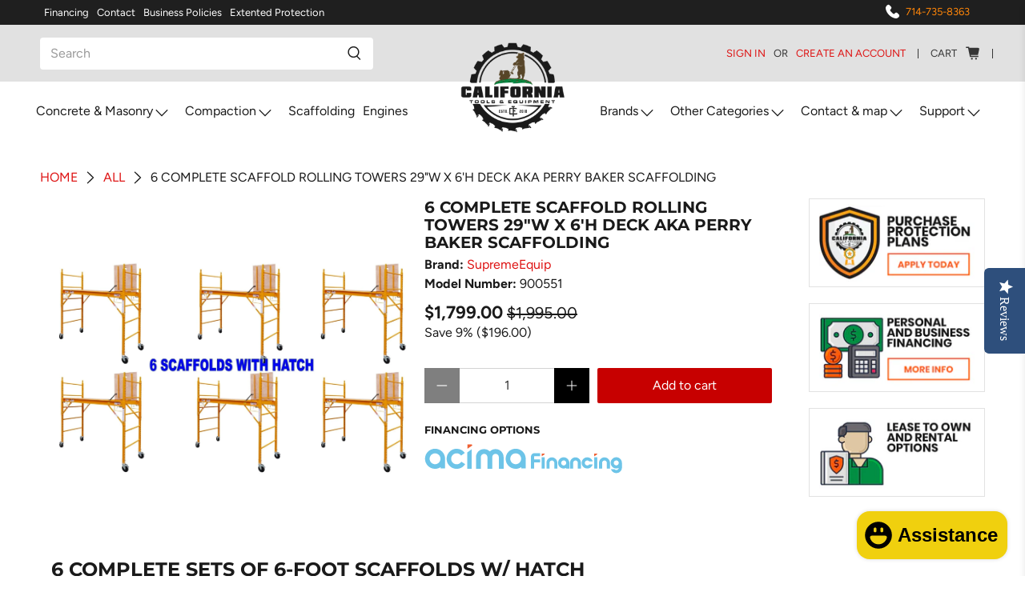

--- FILE ---
content_type: text/html; charset=utf-8
request_url: https://californiatoolsandequipment.com/products/6-complete-sets-of-6-foot-multi-purpose-rolling-scaffolding-1000-lb-capacity-w-hatch
body_size: 88805
content:


 <!doctype html>
<html lang="en">
<head> <!-- Global site tag (gtag.js) - Google Analytics -->
<script async src="https://www.googletagmanager.com/gtag/js?id=G-3HKJVMLTGJ"></script>
<script>
  window.dataLayer = window.dataLayer || [];
  function gtag(){window.dataLayer.push(arguments);}
  gtag('js', new Date());

  gtag('config', 'G-3HKJVMLTGJ');
</script>
<meta name="msvalidate.01" content="F7F2D60909F6F9ACA8EBE4E4933F2BEA" /> <!-- Bing Ads Tag --> <script>
    (function(w,d,t,r,u)
    {
        var f,n,i;
        w[u]=w[u]||[],f=function()
        {
            var o={ti:"187062652", enableAutoSpaTracking: true};
            o.q=w[u],w[u]=new UET(o),w[u].push("pageLoad")
        },
        n=d.createElement(t),n.src=r,n.async=1,n.onload=n.onreadystatechange=function()
        {
            var s=this.readyState;
            s&&s!=="loaded"&&s!=="complete"||(f(),n.onload=n.onreadystatechange=null)
        },
        i=d.getElementsByTagName(t)[0],i.parentNode.insertBefore(n,i)
    })
    (window,document,"script","//bat.bing.com/bat.js","uetq");
</script> <!-- Microsoft Clarity Tag -->
<script type="text/javascript">
    (function(c,l,a,r,i,t,y){
        c[a]=c[a]||function(){(c[a].q=c[a].q||[]).push(arguments)};
        t=l.createElement(r);t.async=1;t.src="https://www.clarity.ms/tag/"+i;
        y=l.getElementsByTagName(r)[0];y.parentNode.insertBefore(t,y);
    })(window, document, "clarity", "script", "ijsor4cbi2");
</script> <meta charset="utf-8"> <meta http-equiv="cleartype" content="on"> <meta name="robots" content="index,follow"> <meta name="viewport" content="width=device-width,initial-scale=1"> <meta name="theme-color" content="#ffffff"> <link rel="canonical" href="https://californiatoolsandequipment.com/products/6-complete-sets-of-6-foot-multi-purpose-rolling-scaffolding-1000-lb-capacity-w-hatch" /><title>6 Complete Scaffold Rolling Towers 29&quot;W X 6&#39;H Deck aka Perry Baker Sca - California Tools And Equipment</title> <link rel="preconnect dns-prefetch" href="https://fonts.shopifycdn.com" /> <link rel="preconnect dns-prefetch" href="https://cdn.shopify.com" /> <link rel="preconnect dns-prefetch" href="https://v.shopify.com" /> <link rel="preconnect dns-prefetch" href="https://cdn.shopifycloud.com" /> <link rel="preconnect dns-prefetch" href="https://productreviews.shopifycdn.com" /> <link href="//californiatoolsandequipment.com/cdn/shop/t/28/assets/fancybox.css?v=30466120580444283401643070723" rel="stylesheet" type="text/css" media="all" /> <!-- Stylesheets for Flex "1.1.5" --> <link href="//californiatoolsandequipment.com/cdn/shop/t/28/assets/styles.scss.css?v=6599418847294812861764275753" rel="stylesheet" type="text/css" media="all" /> <script>
    

Shopify = window.Shopify || {};


Currency = window.Currency || {};
Currency.show_multiple_currencies = false;
Currency.shop_currency = "USD";
Currency.default_currency = "USD";
Currency.display_format = "money_with_currency_format";
Currency.money_format = "${{amount}} USD";
Currency.money_format_no_currency = "${{amount}}";
Currency.money_format_currency = "${{amount}} USD";
Currency.native_multi_currency = false;



Window.theme = {};
Window.theme.allCountryOptionTags = "\u003coption value=\"United States\" data-provinces=\"[[\u0026quot;Alabama\u0026quot;,\u0026quot;Alabama\u0026quot;],[\u0026quot;Alaska\u0026quot;,\u0026quot;Alaska\u0026quot;],[\u0026quot;American Samoa\u0026quot;,\u0026quot;American Samoa\u0026quot;],[\u0026quot;Arizona\u0026quot;,\u0026quot;Arizona\u0026quot;],[\u0026quot;Arkansas\u0026quot;,\u0026quot;Arkansas\u0026quot;],[\u0026quot;Armed Forces Americas\u0026quot;,\u0026quot;Armed Forces Americas\u0026quot;],[\u0026quot;Armed Forces Europe\u0026quot;,\u0026quot;Armed Forces Europe\u0026quot;],[\u0026quot;Armed Forces Pacific\u0026quot;,\u0026quot;Armed Forces Pacific\u0026quot;],[\u0026quot;California\u0026quot;,\u0026quot;California\u0026quot;],[\u0026quot;Colorado\u0026quot;,\u0026quot;Colorado\u0026quot;],[\u0026quot;Connecticut\u0026quot;,\u0026quot;Connecticut\u0026quot;],[\u0026quot;Delaware\u0026quot;,\u0026quot;Delaware\u0026quot;],[\u0026quot;District of Columbia\u0026quot;,\u0026quot;Washington DC\u0026quot;],[\u0026quot;Federated States of Micronesia\u0026quot;,\u0026quot;Micronesia\u0026quot;],[\u0026quot;Florida\u0026quot;,\u0026quot;Florida\u0026quot;],[\u0026quot;Georgia\u0026quot;,\u0026quot;Georgia\u0026quot;],[\u0026quot;Guam\u0026quot;,\u0026quot;Guam\u0026quot;],[\u0026quot;Hawaii\u0026quot;,\u0026quot;Hawaii\u0026quot;],[\u0026quot;Idaho\u0026quot;,\u0026quot;Idaho\u0026quot;],[\u0026quot;Illinois\u0026quot;,\u0026quot;Illinois\u0026quot;],[\u0026quot;Indiana\u0026quot;,\u0026quot;Indiana\u0026quot;],[\u0026quot;Iowa\u0026quot;,\u0026quot;Iowa\u0026quot;],[\u0026quot;Kansas\u0026quot;,\u0026quot;Kansas\u0026quot;],[\u0026quot;Kentucky\u0026quot;,\u0026quot;Kentucky\u0026quot;],[\u0026quot;Louisiana\u0026quot;,\u0026quot;Louisiana\u0026quot;],[\u0026quot;Maine\u0026quot;,\u0026quot;Maine\u0026quot;],[\u0026quot;Marshall Islands\u0026quot;,\u0026quot;Marshall Islands\u0026quot;],[\u0026quot;Maryland\u0026quot;,\u0026quot;Maryland\u0026quot;],[\u0026quot;Massachusetts\u0026quot;,\u0026quot;Massachusetts\u0026quot;],[\u0026quot;Michigan\u0026quot;,\u0026quot;Michigan\u0026quot;],[\u0026quot;Minnesota\u0026quot;,\u0026quot;Minnesota\u0026quot;],[\u0026quot;Mississippi\u0026quot;,\u0026quot;Mississippi\u0026quot;],[\u0026quot;Missouri\u0026quot;,\u0026quot;Missouri\u0026quot;],[\u0026quot;Montana\u0026quot;,\u0026quot;Montana\u0026quot;],[\u0026quot;Nebraska\u0026quot;,\u0026quot;Nebraska\u0026quot;],[\u0026quot;Nevada\u0026quot;,\u0026quot;Nevada\u0026quot;],[\u0026quot;New Hampshire\u0026quot;,\u0026quot;New Hampshire\u0026quot;],[\u0026quot;New Jersey\u0026quot;,\u0026quot;New Jersey\u0026quot;],[\u0026quot;New Mexico\u0026quot;,\u0026quot;New Mexico\u0026quot;],[\u0026quot;New York\u0026quot;,\u0026quot;New York\u0026quot;],[\u0026quot;North Carolina\u0026quot;,\u0026quot;North Carolina\u0026quot;],[\u0026quot;North Dakota\u0026quot;,\u0026quot;North Dakota\u0026quot;],[\u0026quot;Northern Mariana Islands\u0026quot;,\u0026quot;Northern Mariana Islands\u0026quot;],[\u0026quot;Ohio\u0026quot;,\u0026quot;Ohio\u0026quot;],[\u0026quot;Oklahoma\u0026quot;,\u0026quot;Oklahoma\u0026quot;],[\u0026quot;Oregon\u0026quot;,\u0026quot;Oregon\u0026quot;],[\u0026quot;Palau\u0026quot;,\u0026quot;Palau\u0026quot;],[\u0026quot;Pennsylvania\u0026quot;,\u0026quot;Pennsylvania\u0026quot;],[\u0026quot;Puerto Rico\u0026quot;,\u0026quot;Puerto Rico\u0026quot;],[\u0026quot;Rhode Island\u0026quot;,\u0026quot;Rhode Island\u0026quot;],[\u0026quot;South Carolina\u0026quot;,\u0026quot;South Carolina\u0026quot;],[\u0026quot;South Dakota\u0026quot;,\u0026quot;South Dakota\u0026quot;],[\u0026quot;Tennessee\u0026quot;,\u0026quot;Tennessee\u0026quot;],[\u0026quot;Texas\u0026quot;,\u0026quot;Texas\u0026quot;],[\u0026quot;Utah\u0026quot;,\u0026quot;Utah\u0026quot;],[\u0026quot;Vermont\u0026quot;,\u0026quot;Vermont\u0026quot;],[\u0026quot;Virgin Islands\u0026quot;,\u0026quot;U.S. Virgin Islands\u0026quot;],[\u0026quot;Virginia\u0026quot;,\u0026quot;Virginia\u0026quot;],[\u0026quot;Washington\u0026quot;,\u0026quot;Washington\u0026quot;],[\u0026quot;West Virginia\u0026quot;,\u0026quot;West Virginia\u0026quot;],[\u0026quot;Wisconsin\u0026quot;,\u0026quot;Wisconsin\u0026quot;],[\u0026quot;Wyoming\u0026quot;,\u0026quot;Wyoming\u0026quot;]]\"\u003eUnited States\u003c\/option\u003e\n\u003coption value=\"---\" data-provinces=\"[]\"\u003e---\u003c\/option\u003e\n\u003coption value=\"Afghanistan\" data-provinces=\"[]\"\u003eAfghanistan\u003c\/option\u003e\n\u003coption value=\"Aland Islands\" data-provinces=\"[]\"\u003eÅland Islands\u003c\/option\u003e\n\u003coption value=\"Albania\" data-provinces=\"[]\"\u003eAlbania\u003c\/option\u003e\n\u003coption value=\"Algeria\" data-provinces=\"[]\"\u003eAlgeria\u003c\/option\u003e\n\u003coption value=\"Andorra\" data-provinces=\"[]\"\u003eAndorra\u003c\/option\u003e\n\u003coption value=\"Angola\" data-provinces=\"[]\"\u003eAngola\u003c\/option\u003e\n\u003coption value=\"Anguilla\" data-provinces=\"[]\"\u003eAnguilla\u003c\/option\u003e\n\u003coption value=\"Antigua And Barbuda\" data-provinces=\"[]\"\u003eAntigua \u0026 Barbuda\u003c\/option\u003e\n\u003coption value=\"Argentina\" data-provinces=\"[[\u0026quot;Buenos Aires\u0026quot;,\u0026quot;Buenos Aires Province\u0026quot;],[\u0026quot;Catamarca\u0026quot;,\u0026quot;Catamarca\u0026quot;],[\u0026quot;Chaco\u0026quot;,\u0026quot;Chaco\u0026quot;],[\u0026quot;Chubut\u0026quot;,\u0026quot;Chubut\u0026quot;],[\u0026quot;Ciudad Autónoma de Buenos Aires\u0026quot;,\u0026quot;Buenos Aires (Autonomous City)\u0026quot;],[\u0026quot;Corrientes\u0026quot;,\u0026quot;Corrientes\u0026quot;],[\u0026quot;Córdoba\u0026quot;,\u0026quot;Córdoba\u0026quot;],[\u0026quot;Entre Ríos\u0026quot;,\u0026quot;Entre Ríos\u0026quot;],[\u0026quot;Formosa\u0026quot;,\u0026quot;Formosa\u0026quot;],[\u0026quot;Jujuy\u0026quot;,\u0026quot;Jujuy\u0026quot;],[\u0026quot;La Pampa\u0026quot;,\u0026quot;La Pampa\u0026quot;],[\u0026quot;La Rioja\u0026quot;,\u0026quot;La Rioja\u0026quot;],[\u0026quot;Mendoza\u0026quot;,\u0026quot;Mendoza\u0026quot;],[\u0026quot;Misiones\u0026quot;,\u0026quot;Misiones\u0026quot;],[\u0026quot;Neuquén\u0026quot;,\u0026quot;Neuquén\u0026quot;],[\u0026quot;Río Negro\u0026quot;,\u0026quot;Río Negro\u0026quot;],[\u0026quot;Salta\u0026quot;,\u0026quot;Salta\u0026quot;],[\u0026quot;San Juan\u0026quot;,\u0026quot;San Juan\u0026quot;],[\u0026quot;San Luis\u0026quot;,\u0026quot;San Luis\u0026quot;],[\u0026quot;Santa Cruz\u0026quot;,\u0026quot;Santa Cruz\u0026quot;],[\u0026quot;Santa Fe\u0026quot;,\u0026quot;Santa Fe\u0026quot;],[\u0026quot;Santiago Del Estero\u0026quot;,\u0026quot;Santiago del Estero\u0026quot;],[\u0026quot;Tierra Del Fuego\u0026quot;,\u0026quot;Tierra del Fuego\u0026quot;],[\u0026quot;Tucumán\u0026quot;,\u0026quot;Tucumán\u0026quot;]]\"\u003eArgentina\u003c\/option\u003e\n\u003coption value=\"Armenia\" data-provinces=\"[]\"\u003eArmenia\u003c\/option\u003e\n\u003coption value=\"Aruba\" data-provinces=\"[]\"\u003eAruba\u003c\/option\u003e\n\u003coption value=\"Ascension Island\" data-provinces=\"[]\"\u003eAscension Island\u003c\/option\u003e\n\u003coption value=\"Australia\" data-provinces=\"[[\u0026quot;Australian Capital Territory\u0026quot;,\u0026quot;Australian Capital Territory\u0026quot;],[\u0026quot;New South Wales\u0026quot;,\u0026quot;New South Wales\u0026quot;],[\u0026quot;Northern Territory\u0026quot;,\u0026quot;Northern Territory\u0026quot;],[\u0026quot;Queensland\u0026quot;,\u0026quot;Queensland\u0026quot;],[\u0026quot;South Australia\u0026quot;,\u0026quot;South Australia\u0026quot;],[\u0026quot;Tasmania\u0026quot;,\u0026quot;Tasmania\u0026quot;],[\u0026quot;Victoria\u0026quot;,\u0026quot;Victoria\u0026quot;],[\u0026quot;Western Australia\u0026quot;,\u0026quot;Western Australia\u0026quot;]]\"\u003eAustralia\u003c\/option\u003e\n\u003coption value=\"Austria\" data-provinces=\"[]\"\u003eAustria\u003c\/option\u003e\n\u003coption value=\"Azerbaijan\" data-provinces=\"[]\"\u003eAzerbaijan\u003c\/option\u003e\n\u003coption value=\"Bahamas\" data-provinces=\"[]\"\u003eBahamas\u003c\/option\u003e\n\u003coption value=\"Bahrain\" data-provinces=\"[]\"\u003eBahrain\u003c\/option\u003e\n\u003coption value=\"Bangladesh\" data-provinces=\"[]\"\u003eBangladesh\u003c\/option\u003e\n\u003coption value=\"Barbados\" data-provinces=\"[]\"\u003eBarbados\u003c\/option\u003e\n\u003coption value=\"Belarus\" data-provinces=\"[]\"\u003eBelarus\u003c\/option\u003e\n\u003coption value=\"Belgium\" data-provinces=\"[]\"\u003eBelgium\u003c\/option\u003e\n\u003coption value=\"Belize\" data-provinces=\"[]\"\u003eBelize\u003c\/option\u003e\n\u003coption value=\"Benin\" data-provinces=\"[]\"\u003eBenin\u003c\/option\u003e\n\u003coption value=\"Bermuda\" data-provinces=\"[]\"\u003eBermuda\u003c\/option\u003e\n\u003coption value=\"Bhutan\" data-provinces=\"[]\"\u003eBhutan\u003c\/option\u003e\n\u003coption value=\"Bolivia\" data-provinces=\"[]\"\u003eBolivia\u003c\/option\u003e\n\u003coption value=\"Bosnia And Herzegovina\" data-provinces=\"[]\"\u003eBosnia \u0026 Herzegovina\u003c\/option\u003e\n\u003coption value=\"Botswana\" data-provinces=\"[]\"\u003eBotswana\u003c\/option\u003e\n\u003coption value=\"Brazil\" data-provinces=\"[[\u0026quot;Acre\u0026quot;,\u0026quot;Acre\u0026quot;],[\u0026quot;Alagoas\u0026quot;,\u0026quot;Alagoas\u0026quot;],[\u0026quot;Amapá\u0026quot;,\u0026quot;Amapá\u0026quot;],[\u0026quot;Amazonas\u0026quot;,\u0026quot;Amazonas\u0026quot;],[\u0026quot;Bahia\u0026quot;,\u0026quot;Bahia\u0026quot;],[\u0026quot;Ceará\u0026quot;,\u0026quot;Ceará\u0026quot;],[\u0026quot;Distrito Federal\u0026quot;,\u0026quot;Federal District\u0026quot;],[\u0026quot;Espírito Santo\u0026quot;,\u0026quot;Espírito Santo\u0026quot;],[\u0026quot;Goiás\u0026quot;,\u0026quot;Goiás\u0026quot;],[\u0026quot;Maranhão\u0026quot;,\u0026quot;Maranhão\u0026quot;],[\u0026quot;Mato Grosso\u0026quot;,\u0026quot;Mato Grosso\u0026quot;],[\u0026quot;Mato Grosso do Sul\u0026quot;,\u0026quot;Mato Grosso do Sul\u0026quot;],[\u0026quot;Minas Gerais\u0026quot;,\u0026quot;Minas Gerais\u0026quot;],[\u0026quot;Paraná\u0026quot;,\u0026quot;Paraná\u0026quot;],[\u0026quot;Paraíba\u0026quot;,\u0026quot;Paraíba\u0026quot;],[\u0026quot;Pará\u0026quot;,\u0026quot;Pará\u0026quot;],[\u0026quot;Pernambuco\u0026quot;,\u0026quot;Pernambuco\u0026quot;],[\u0026quot;Piauí\u0026quot;,\u0026quot;Piauí\u0026quot;],[\u0026quot;Rio Grande do Norte\u0026quot;,\u0026quot;Rio Grande do Norte\u0026quot;],[\u0026quot;Rio Grande do Sul\u0026quot;,\u0026quot;Rio Grande do Sul\u0026quot;],[\u0026quot;Rio de Janeiro\u0026quot;,\u0026quot;Rio de Janeiro\u0026quot;],[\u0026quot;Rondônia\u0026quot;,\u0026quot;Rondônia\u0026quot;],[\u0026quot;Roraima\u0026quot;,\u0026quot;Roraima\u0026quot;],[\u0026quot;Santa Catarina\u0026quot;,\u0026quot;Santa Catarina\u0026quot;],[\u0026quot;Sergipe\u0026quot;,\u0026quot;Sergipe\u0026quot;],[\u0026quot;São Paulo\u0026quot;,\u0026quot;São Paulo\u0026quot;],[\u0026quot;Tocantins\u0026quot;,\u0026quot;Tocantins\u0026quot;]]\"\u003eBrazil\u003c\/option\u003e\n\u003coption value=\"British Indian Ocean Territory\" data-provinces=\"[]\"\u003eBritish Indian Ocean Territory\u003c\/option\u003e\n\u003coption value=\"Virgin Islands, British\" data-provinces=\"[]\"\u003eBritish Virgin Islands\u003c\/option\u003e\n\u003coption value=\"Brunei\" data-provinces=\"[]\"\u003eBrunei\u003c\/option\u003e\n\u003coption value=\"Bulgaria\" data-provinces=\"[]\"\u003eBulgaria\u003c\/option\u003e\n\u003coption value=\"Burkina Faso\" data-provinces=\"[]\"\u003eBurkina Faso\u003c\/option\u003e\n\u003coption value=\"Burundi\" data-provinces=\"[]\"\u003eBurundi\u003c\/option\u003e\n\u003coption value=\"Cambodia\" data-provinces=\"[]\"\u003eCambodia\u003c\/option\u003e\n\u003coption value=\"Republic of Cameroon\" data-provinces=\"[]\"\u003eCameroon\u003c\/option\u003e\n\u003coption value=\"Canada\" data-provinces=\"[[\u0026quot;Alberta\u0026quot;,\u0026quot;Alberta\u0026quot;],[\u0026quot;British Columbia\u0026quot;,\u0026quot;British Columbia\u0026quot;],[\u0026quot;Manitoba\u0026quot;,\u0026quot;Manitoba\u0026quot;],[\u0026quot;New Brunswick\u0026quot;,\u0026quot;New Brunswick\u0026quot;],[\u0026quot;Newfoundland and Labrador\u0026quot;,\u0026quot;Newfoundland and Labrador\u0026quot;],[\u0026quot;Northwest Territories\u0026quot;,\u0026quot;Northwest Territories\u0026quot;],[\u0026quot;Nova Scotia\u0026quot;,\u0026quot;Nova Scotia\u0026quot;],[\u0026quot;Nunavut\u0026quot;,\u0026quot;Nunavut\u0026quot;],[\u0026quot;Ontario\u0026quot;,\u0026quot;Ontario\u0026quot;],[\u0026quot;Prince Edward Island\u0026quot;,\u0026quot;Prince Edward Island\u0026quot;],[\u0026quot;Quebec\u0026quot;,\u0026quot;Quebec\u0026quot;],[\u0026quot;Saskatchewan\u0026quot;,\u0026quot;Saskatchewan\u0026quot;],[\u0026quot;Yukon\u0026quot;,\u0026quot;Yukon\u0026quot;]]\"\u003eCanada\u003c\/option\u003e\n\u003coption value=\"Cape Verde\" data-provinces=\"[]\"\u003eCape Verde\u003c\/option\u003e\n\u003coption value=\"Caribbean Netherlands\" data-provinces=\"[]\"\u003eCaribbean Netherlands\u003c\/option\u003e\n\u003coption value=\"Cayman Islands\" data-provinces=\"[]\"\u003eCayman Islands\u003c\/option\u003e\n\u003coption value=\"Central African Republic\" data-provinces=\"[]\"\u003eCentral African Republic\u003c\/option\u003e\n\u003coption value=\"Chad\" data-provinces=\"[]\"\u003eChad\u003c\/option\u003e\n\u003coption value=\"Chile\" data-provinces=\"[[\u0026quot;Antofagasta\u0026quot;,\u0026quot;Antofagasta\u0026quot;],[\u0026quot;Araucanía\u0026quot;,\u0026quot;Araucanía\u0026quot;],[\u0026quot;Arica and Parinacota\u0026quot;,\u0026quot;Arica y Parinacota\u0026quot;],[\u0026quot;Atacama\u0026quot;,\u0026quot;Atacama\u0026quot;],[\u0026quot;Aysén\u0026quot;,\u0026quot;Aysén\u0026quot;],[\u0026quot;Biobío\u0026quot;,\u0026quot;Bío Bío\u0026quot;],[\u0026quot;Coquimbo\u0026quot;,\u0026quot;Coquimbo\u0026quot;],[\u0026quot;Los Lagos\u0026quot;,\u0026quot;Los Lagos\u0026quot;],[\u0026quot;Los Ríos\u0026quot;,\u0026quot;Los Ríos\u0026quot;],[\u0026quot;Magallanes\u0026quot;,\u0026quot;Magallanes Region\u0026quot;],[\u0026quot;Maule\u0026quot;,\u0026quot;Maule\u0026quot;],[\u0026quot;O\u0026#39;Higgins\u0026quot;,\u0026quot;Libertador General Bernardo O’Higgins\u0026quot;],[\u0026quot;Santiago\u0026quot;,\u0026quot;Santiago Metropolitan\u0026quot;],[\u0026quot;Tarapacá\u0026quot;,\u0026quot;Tarapacá\u0026quot;],[\u0026quot;Valparaíso\u0026quot;,\u0026quot;Valparaíso\u0026quot;],[\u0026quot;Ñuble\u0026quot;,\u0026quot;Ñuble\u0026quot;]]\"\u003eChile\u003c\/option\u003e\n\u003coption value=\"China\" data-provinces=\"[[\u0026quot;Anhui\u0026quot;,\u0026quot;Anhui\u0026quot;],[\u0026quot;Beijing\u0026quot;,\u0026quot;Beijing\u0026quot;],[\u0026quot;Chongqing\u0026quot;,\u0026quot;Chongqing\u0026quot;],[\u0026quot;Fujian\u0026quot;,\u0026quot;Fujian\u0026quot;],[\u0026quot;Gansu\u0026quot;,\u0026quot;Gansu\u0026quot;],[\u0026quot;Guangdong\u0026quot;,\u0026quot;Guangdong\u0026quot;],[\u0026quot;Guangxi\u0026quot;,\u0026quot;Guangxi\u0026quot;],[\u0026quot;Guizhou\u0026quot;,\u0026quot;Guizhou\u0026quot;],[\u0026quot;Hainan\u0026quot;,\u0026quot;Hainan\u0026quot;],[\u0026quot;Hebei\u0026quot;,\u0026quot;Hebei\u0026quot;],[\u0026quot;Heilongjiang\u0026quot;,\u0026quot;Heilongjiang\u0026quot;],[\u0026quot;Henan\u0026quot;,\u0026quot;Henan\u0026quot;],[\u0026quot;Hubei\u0026quot;,\u0026quot;Hubei\u0026quot;],[\u0026quot;Hunan\u0026quot;,\u0026quot;Hunan\u0026quot;],[\u0026quot;Inner Mongolia\u0026quot;,\u0026quot;Inner Mongolia\u0026quot;],[\u0026quot;Jiangsu\u0026quot;,\u0026quot;Jiangsu\u0026quot;],[\u0026quot;Jiangxi\u0026quot;,\u0026quot;Jiangxi\u0026quot;],[\u0026quot;Jilin\u0026quot;,\u0026quot;Jilin\u0026quot;],[\u0026quot;Liaoning\u0026quot;,\u0026quot;Liaoning\u0026quot;],[\u0026quot;Ningxia\u0026quot;,\u0026quot;Ningxia\u0026quot;],[\u0026quot;Qinghai\u0026quot;,\u0026quot;Qinghai\u0026quot;],[\u0026quot;Shaanxi\u0026quot;,\u0026quot;Shaanxi\u0026quot;],[\u0026quot;Shandong\u0026quot;,\u0026quot;Shandong\u0026quot;],[\u0026quot;Shanghai\u0026quot;,\u0026quot;Shanghai\u0026quot;],[\u0026quot;Shanxi\u0026quot;,\u0026quot;Shanxi\u0026quot;],[\u0026quot;Sichuan\u0026quot;,\u0026quot;Sichuan\u0026quot;],[\u0026quot;Tianjin\u0026quot;,\u0026quot;Tianjin\u0026quot;],[\u0026quot;Xinjiang\u0026quot;,\u0026quot;Xinjiang\u0026quot;],[\u0026quot;Xizang\u0026quot;,\u0026quot;Tibet\u0026quot;],[\u0026quot;Yunnan\u0026quot;,\u0026quot;Yunnan\u0026quot;],[\u0026quot;Zhejiang\u0026quot;,\u0026quot;Zhejiang\u0026quot;]]\"\u003eChina\u003c\/option\u003e\n\u003coption value=\"Christmas Island\" data-provinces=\"[]\"\u003eChristmas Island\u003c\/option\u003e\n\u003coption value=\"Cocos (Keeling) Islands\" data-provinces=\"[]\"\u003eCocos (Keeling) Islands\u003c\/option\u003e\n\u003coption value=\"Colombia\" data-provinces=\"[[\u0026quot;Amazonas\u0026quot;,\u0026quot;Amazonas\u0026quot;],[\u0026quot;Antioquia\u0026quot;,\u0026quot;Antioquia\u0026quot;],[\u0026quot;Arauca\u0026quot;,\u0026quot;Arauca\u0026quot;],[\u0026quot;Atlántico\u0026quot;,\u0026quot;Atlántico\u0026quot;],[\u0026quot;Bogotá, D.C.\u0026quot;,\u0026quot;Capital District\u0026quot;],[\u0026quot;Bolívar\u0026quot;,\u0026quot;Bolívar\u0026quot;],[\u0026quot;Boyacá\u0026quot;,\u0026quot;Boyacá\u0026quot;],[\u0026quot;Caldas\u0026quot;,\u0026quot;Caldas\u0026quot;],[\u0026quot;Caquetá\u0026quot;,\u0026quot;Caquetá\u0026quot;],[\u0026quot;Casanare\u0026quot;,\u0026quot;Casanare\u0026quot;],[\u0026quot;Cauca\u0026quot;,\u0026quot;Cauca\u0026quot;],[\u0026quot;Cesar\u0026quot;,\u0026quot;Cesar\u0026quot;],[\u0026quot;Chocó\u0026quot;,\u0026quot;Chocó\u0026quot;],[\u0026quot;Cundinamarca\u0026quot;,\u0026quot;Cundinamarca\u0026quot;],[\u0026quot;Córdoba\u0026quot;,\u0026quot;Córdoba\u0026quot;],[\u0026quot;Guainía\u0026quot;,\u0026quot;Guainía\u0026quot;],[\u0026quot;Guaviare\u0026quot;,\u0026quot;Guaviare\u0026quot;],[\u0026quot;Huila\u0026quot;,\u0026quot;Huila\u0026quot;],[\u0026quot;La Guajira\u0026quot;,\u0026quot;La Guajira\u0026quot;],[\u0026quot;Magdalena\u0026quot;,\u0026quot;Magdalena\u0026quot;],[\u0026quot;Meta\u0026quot;,\u0026quot;Meta\u0026quot;],[\u0026quot;Nariño\u0026quot;,\u0026quot;Nariño\u0026quot;],[\u0026quot;Norte de Santander\u0026quot;,\u0026quot;Norte de Santander\u0026quot;],[\u0026quot;Putumayo\u0026quot;,\u0026quot;Putumayo\u0026quot;],[\u0026quot;Quindío\u0026quot;,\u0026quot;Quindío\u0026quot;],[\u0026quot;Risaralda\u0026quot;,\u0026quot;Risaralda\u0026quot;],[\u0026quot;San Andrés, Providencia y Santa Catalina\u0026quot;,\u0026quot;San Andrés \\u0026 Providencia\u0026quot;],[\u0026quot;Santander\u0026quot;,\u0026quot;Santander\u0026quot;],[\u0026quot;Sucre\u0026quot;,\u0026quot;Sucre\u0026quot;],[\u0026quot;Tolima\u0026quot;,\u0026quot;Tolima\u0026quot;],[\u0026quot;Valle del Cauca\u0026quot;,\u0026quot;Valle del Cauca\u0026quot;],[\u0026quot;Vaupés\u0026quot;,\u0026quot;Vaupés\u0026quot;],[\u0026quot;Vichada\u0026quot;,\u0026quot;Vichada\u0026quot;]]\"\u003eColombia\u003c\/option\u003e\n\u003coption value=\"Comoros\" data-provinces=\"[]\"\u003eComoros\u003c\/option\u003e\n\u003coption value=\"Congo\" data-provinces=\"[]\"\u003eCongo - Brazzaville\u003c\/option\u003e\n\u003coption value=\"Congo, The Democratic Republic Of The\" data-provinces=\"[]\"\u003eCongo - Kinshasa\u003c\/option\u003e\n\u003coption value=\"Cook Islands\" data-provinces=\"[]\"\u003eCook Islands\u003c\/option\u003e\n\u003coption value=\"Costa Rica\" data-provinces=\"[[\u0026quot;Alajuela\u0026quot;,\u0026quot;Alajuela\u0026quot;],[\u0026quot;Cartago\u0026quot;,\u0026quot;Cartago\u0026quot;],[\u0026quot;Guanacaste\u0026quot;,\u0026quot;Guanacaste\u0026quot;],[\u0026quot;Heredia\u0026quot;,\u0026quot;Heredia\u0026quot;],[\u0026quot;Limón\u0026quot;,\u0026quot;Limón\u0026quot;],[\u0026quot;Puntarenas\u0026quot;,\u0026quot;Puntarenas\u0026quot;],[\u0026quot;San José\u0026quot;,\u0026quot;San José\u0026quot;]]\"\u003eCosta Rica\u003c\/option\u003e\n\u003coption value=\"Croatia\" data-provinces=\"[]\"\u003eCroatia\u003c\/option\u003e\n\u003coption value=\"Curaçao\" data-provinces=\"[]\"\u003eCuraçao\u003c\/option\u003e\n\u003coption value=\"Cyprus\" data-provinces=\"[]\"\u003eCyprus\u003c\/option\u003e\n\u003coption value=\"Czech Republic\" data-provinces=\"[]\"\u003eCzechia\u003c\/option\u003e\n\u003coption value=\"Côte d'Ivoire\" data-provinces=\"[]\"\u003eCôte d’Ivoire\u003c\/option\u003e\n\u003coption value=\"Denmark\" data-provinces=\"[]\"\u003eDenmark\u003c\/option\u003e\n\u003coption value=\"Djibouti\" data-provinces=\"[]\"\u003eDjibouti\u003c\/option\u003e\n\u003coption value=\"Dominica\" data-provinces=\"[]\"\u003eDominica\u003c\/option\u003e\n\u003coption value=\"Dominican Republic\" data-provinces=\"[]\"\u003eDominican Republic\u003c\/option\u003e\n\u003coption value=\"Ecuador\" data-provinces=\"[]\"\u003eEcuador\u003c\/option\u003e\n\u003coption value=\"Egypt\" data-provinces=\"[[\u0026quot;6th of October\u0026quot;,\u0026quot;6th of October\u0026quot;],[\u0026quot;Al Sharqia\u0026quot;,\u0026quot;Al Sharqia\u0026quot;],[\u0026quot;Alexandria\u0026quot;,\u0026quot;Alexandria\u0026quot;],[\u0026quot;Aswan\u0026quot;,\u0026quot;Aswan\u0026quot;],[\u0026quot;Asyut\u0026quot;,\u0026quot;Asyut\u0026quot;],[\u0026quot;Beheira\u0026quot;,\u0026quot;Beheira\u0026quot;],[\u0026quot;Beni Suef\u0026quot;,\u0026quot;Beni Suef\u0026quot;],[\u0026quot;Cairo\u0026quot;,\u0026quot;Cairo\u0026quot;],[\u0026quot;Dakahlia\u0026quot;,\u0026quot;Dakahlia\u0026quot;],[\u0026quot;Damietta\u0026quot;,\u0026quot;Damietta\u0026quot;],[\u0026quot;Faiyum\u0026quot;,\u0026quot;Faiyum\u0026quot;],[\u0026quot;Gharbia\u0026quot;,\u0026quot;Gharbia\u0026quot;],[\u0026quot;Giza\u0026quot;,\u0026quot;Giza\u0026quot;],[\u0026quot;Helwan\u0026quot;,\u0026quot;Helwan\u0026quot;],[\u0026quot;Ismailia\u0026quot;,\u0026quot;Ismailia\u0026quot;],[\u0026quot;Kafr el-Sheikh\u0026quot;,\u0026quot;Kafr el-Sheikh\u0026quot;],[\u0026quot;Luxor\u0026quot;,\u0026quot;Luxor\u0026quot;],[\u0026quot;Matrouh\u0026quot;,\u0026quot;Matrouh\u0026quot;],[\u0026quot;Minya\u0026quot;,\u0026quot;Minya\u0026quot;],[\u0026quot;Monufia\u0026quot;,\u0026quot;Monufia\u0026quot;],[\u0026quot;New Valley\u0026quot;,\u0026quot;New Valley\u0026quot;],[\u0026quot;North Sinai\u0026quot;,\u0026quot;North Sinai\u0026quot;],[\u0026quot;Port Said\u0026quot;,\u0026quot;Port Said\u0026quot;],[\u0026quot;Qalyubia\u0026quot;,\u0026quot;Qalyubia\u0026quot;],[\u0026quot;Qena\u0026quot;,\u0026quot;Qena\u0026quot;],[\u0026quot;Red Sea\u0026quot;,\u0026quot;Red Sea\u0026quot;],[\u0026quot;Sohag\u0026quot;,\u0026quot;Sohag\u0026quot;],[\u0026quot;South Sinai\u0026quot;,\u0026quot;South Sinai\u0026quot;],[\u0026quot;Suez\u0026quot;,\u0026quot;Suez\u0026quot;]]\"\u003eEgypt\u003c\/option\u003e\n\u003coption value=\"El Salvador\" data-provinces=\"[[\u0026quot;Ahuachapán\u0026quot;,\u0026quot;Ahuachapán\u0026quot;],[\u0026quot;Cabañas\u0026quot;,\u0026quot;Cabañas\u0026quot;],[\u0026quot;Chalatenango\u0026quot;,\u0026quot;Chalatenango\u0026quot;],[\u0026quot;Cuscatlán\u0026quot;,\u0026quot;Cuscatlán\u0026quot;],[\u0026quot;La Libertad\u0026quot;,\u0026quot;La Libertad\u0026quot;],[\u0026quot;La Paz\u0026quot;,\u0026quot;La Paz\u0026quot;],[\u0026quot;La Unión\u0026quot;,\u0026quot;La Unión\u0026quot;],[\u0026quot;Morazán\u0026quot;,\u0026quot;Morazán\u0026quot;],[\u0026quot;San Miguel\u0026quot;,\u0026quot;San Miguel\u0026quot;],[\u0026quot;San Salvador\u0026quot;,\u0026quot;San Salvador\u0026quot;],[\u0026quot;San Vicente\u0026quot;,\u0026quot;San Vicente\u0026quot;],[\u0026quot;Santa Ana\u0026quot;,\u0026quot;Santa Ana\u0026quot;],[\u0026quot;Sonsonate\u0026quot;,\u0026quot;Sonsonate\u0026quot;],[\u0026quot;Usulután\u0026quot;,\u0026quot;Usulután\u0026quot;]]\"\u003eEl Salvador\u003c\/option\u003e\n\u003coption value=\"Equatorial Guinea\" data-provinces=\"[]\"\u003eEquatorial Guinea\u003c\/option\u003e\n\u003coption value=\"Eritrea\" data-provinces=\"[]\"\u003eEritrea\u003c\/option\u003e\n\u003coption value=\"Estonia\" data-provinces=\"[]\"\u003eEstonia\u003c\/option\u003e\n\u003coption value=\"Eswatini\" data-provinces=\"[]\"\u003eEswatini\u003c\/option\u003e\n\u003coption value=\"Ethiopia\" data-provinces=\"[]\"\u003eEthiopia\u003c\/option\u003e\n\u003coption value=\"Falkland Islands (Malvinas)\" data-provinces=\"[]\"\u003eFalkland Islands\u003c\/option\u003e\n\u003coption value=\"Faroe Islands\" data-provinces=\"[]\"\u003eFaroe Islands\u003c\/option\u003e\n\u003coption value=\"Fiji\" data-provinces=\"[]\"\u003eFiji\u003c\/option\u003e\n\u003coption value=\"Finland\" data-provinces=\"[]\"\u003eFinland\u003c\/option\u003e\n\u003coption value=\"France\" data-provinces=\"[]\"\u003eFrance\u003c\/option\u003e\n\u003coption value=\"French Guiana\" data-provinces=\"[]\"\u003eFrench Guiana\u003c\/option\u003e\n\u003coption value=\"French Polynesia\" data-provinces=\"[]\"\u003eFrench Polynesia\u003c\/option\u003e\n\u003coption value=\"French Southern Territories\" data-provinces=\"[]\"\u003eFrench Southern Territories\u003c\/option\u003e\n\u003coption value=\"Gabon\" data-provinces=\"[]\"\u003eGabon\u003c\/option\u003e\n\u003coption value=\"Gambia\" data-provinces=\"[]\"\u003eGambia\u003c\/option\u003e\n\u003coption value=\"Georgia\" data-provinces=\"[]\"\u003eGeorgia\u003c\/option\u003e\n\u003coption value=\"Germany\" data-provinces=\"[]\"\u003eGermany\u003c\/option\u003e\n\u003coption value=\"Ghana\" data-provinces=\"[]\"\u003eGhana\u003c\/option\u003e\n\u003coption value=\"Gibraltar\" data-provinces=\"[]\"\u003eGibraltar\u003c\/option\u003e\n\u003coption value=\"Greece\" data-provinces=\"[]\"\u003eGreece\u003c\/option\u003e\n\u003coption value=\"Greenland\" data-provinces=\"[]\"\u003eGreenland\u003c\/option\u003e\n\u003coption value=\"Grenada\" data-provinces=\"[]\"\u003eGrenada\u003c\/option\u003e\n\u003coption value=\"Guadeloupe\" data-provinces=\"[]\"\u003eGuadeloupe\u003c\/option\u003e\n\u003coption value=\"Guatemala\" data-provinces=\"[[\u0026quot;Alta Verapaz\u0026quot;,\u0026quot;Alta Verapaz\u0026quot;],[\u0026quot;Baja Verapaz\u0026quot;,\u0026quot;Baja Verapaz\u0026quot;],[\u0026quot;Chimaltenango\u0026quot;,\u0026quot;Chimaltenango\u0026quot;],[\u0026quot;Chiquimula\u0026quot;,\u0026quot;Chiquimula\u0026quot;],[\u0026quot;El Progreso\u0026quot;,\u0026quot;El Progreso\u0026quot;],[\u0026quot;Escuintla\u0026quot;,\u0026quot;Escuintla\u0026quot;],[\u0026quot;Guatemala\u0026quot;,\u0026quot;Guatemala\u0026quot;],[\u0026quot;Huehuetenango\u0026quot;,\u0026quot;Huehuetenango\u0026quot;],[\u0026quot;Izabal\u0026quot;,\u0026quot;Izabal\u0026quot;],[\u0026quot;Jalapa\u0026quot;,\u0026quot;Jalapa\u0026quot;],[\u0026quot;Jutiapa\u0026quot;,\u0026quot;Jutiapa\u0026quot;],[\u0026quot;Petén\u0026quot;,\u0026quot;Petén\u0026quot;],[\u0026quot;Quetzaltenango\u0026quot;,\u0026quot;Quetzaltenango\u0026quot;],[\u0026quot;Quiché\u0026quot;,\u0026quot;Quiché\u0026quot;],[\u0026quot;Retalhuleu\u0026quot;,\u0026quot;Retalhuleu\u0026quot;],[\u0026quot;Sacatepéquez\u0026quot;,\u0026quot;Sacatepéquez\u0026quot;],[\u0026quot;San Marcos\u0026quot;,\u0026quot;San Marcos\u0026quot;],[\u0026quot;Santa Rosa\u0026quot;,\u0026quot;Santa Rosa\u0026quot;],[\u0026quot;Sololá\u0026quot;,\u0026quot;Sololá\u0026quot;],[\u0026quot;Suchitepéquez\u0026quot;,\u0026quot;Suchitepéquez\u0026quot;],[\u0026quot;Totonicapán\u0026quot;,\u0026quot;Totonicapán\u0026quot;],[\u0026quot;Zacapa\u0026quot;,\u0026quot;Zacapa\u0026quot;]]\"\u003eGuatemala\u003c\/option\u003e\n\u003coption value=\"Guernsey\" data-provinces=\"[]\"\u003eGuernsey\u003c\/option\u003e\n\u003coption value=\"Guinea\" data-provinces=\"[]\"\u003eGuinea\u003c\/option\u003e\n\u003coption value=\"Guinea Bissau\" data-provinces=\"[]\"\u003eGuinea-Bissau\u003c\/option\u003e\n\u003coption value=\"Guyana\" data-provinces=\"[]\"\u003eGuyana\u003c\/option\u003e\n\u003coption value=\"Haiti\" data-provinces=\"[]\"\u003eHaiti\u003c\/option\u003e\n\u003coption value=\"Honduras\" data-provinces=\"[]\"\u003eHonduras\u003c\/option\u003e\n\u003coption value=\"Hong Kong\" data-provinces=\"[[\u0026quot;Hong Kong Island\u0026quot;,\u0026quot;Hong Kong Island\u0026quot;],[\u0026quot;Kowloon\u0026quot;,\u0026quot;Kowloon\u0026quot;],[\u0026quot;New Territories\u0026quot;,\u0026quot;New Territories\u0026quot;]]\"\u003eHong Kong SAR\u003c\/option\u003e\n\u003coption value=\"Hungary\" data-provinces=\"[]\"\u003eHungary\u003c\/option\u003e\n\u003coption value=\"Iceland\" data-provinces=\"[]\"\u003eIceland\u003c\/option\u003e\n\u003coption value=\"India\" data-provinces=\"[[\u0026quot;Andaman and Nicobar Islands\u0026quot;,\u0026quot;Andaman and Nicobar Islands\u0026quot;],[\u0026quot;Andhra Pradesh\u0026quot;,\u0026quot;Andhra Pradesh\u0026quot;],[\u0026quot;Arunachal Pradesh\u0026quot;,\u0026quot;Arunachal Pradesh\u0026quot;],[\u0026quot;Assam\u0026quot;,\u0026quot;Assam\u0026quot;],[\u0026quot;Bihar\u0026quot;,\u0026quot;Bihar\u0026quot;],[\u0026quot;Chandigarh\u0026quot;,\u0026quot;Chandigarh\u0026quot;],[\u0026quot;Chhattisgarh\u0026quot;,\u0026quot;Chhattisgarh\u0026quot;],[\u0026quot;Dadra and Nagar Haveli\u0026quot;,\u0026quot;Dadra and Nagar Haveli\u0026quot;],[\u0026quot;Daman and Diu\u0026quot;,\u0026quot;Daman and Diu\u0026quot;],[\u0026quot;Delhi\u0026quot;,\u0026quot;Delhi\u0026quot;],[\u0026quot;Goa\u0026quot;,\u0026quot;Goa\u0026quot;],[\u0026quot;Gujarat\u0026quot;,\u0026quot;Gujarat\u0026quot;],[\u0026quot;Haryana\u0026quot;,\u0026quot;Haryana\u0026quot;],[\u0026quot;Himachal Pradesh\u0026quot;,\u0026quot;Himachal Pradesh\u0026quot;],[\u0026quot;Jammu and Kashmir\u0026quot;,\u0026quot;Jammu and Kashmir\u0026quot;],[\u0026quot;Jharkhand\u0026quot;,\u0026quot;Jharkhand\u0026quot;],[\u0026quot;Karnataka\u0026quot;,\u0026quot;Karnataka\u0026quot;],[\u0026quot;Kerala\u0026quot;,\u0026quot;Kerala\u0026quot;],[\u0026quot;Ladakh\u0026quot;,\u0026quot;Ladakh\u0026quot;],[\u0026quot;Lakshadweep\u0026quot;,\u0026quot;Lakshadweep\u0026quot;],[\u0026quot;Madhya Pradesh\u0026quot;,\u0026quot;Madhya Pradesh\u0026quot;],[\u0026quot;Maharashtra\u0026quot;,\u0026quot;Maharashtra\u0026quot;],[\u0026quot;Manipur\u0026quot;,\u0026quot;Manipur\u0026quot;],[\u0026quot;Meghalaya\u0026quot;,\u0026quot;Meghalaya\u0026quot;],[\u0026quot;Mizoram\u0026quot;,\u0026quot;Mizoram\u0026quot;],[\u0026quot;Nagaland\u0026quot;,\u0026quot;Nagaland\u0026quot;],[\u0026quot;Odisha\u0026quot;,\u0026quot;Odisha\u0026quot;],[\u0026quot;Puducherry\u0026quot;,\u0026quot;Puducherry\u0026quot;],[\u0026quot;Punjab\u0026quot;,\u0026quot;Punjab\u0026quot;],[\u0026quot;Rajasthan\u0026quot;,\u0026quot;Rajasthan\u0026quot;],[\u0026quot;Sikkim\u0026quot;,\u0026quot;Sikkim\u0026quot;],[\u0026quot;Tamil Nadu\u0026quot;,\u0026quot;Tamil Nadu\u0026quot;],[\u0026quot;Telangana\u0026quot;,\u0026quot;Telangana\u0026quot;],[\u0026quot;Tripura\u0026quot;,\u0026quot;Tripura\u0026quot;],[\u0026quot;Uttar Pradesh\u0026quot;,\u0026quot;Uttar Pradesh\u0026quot;],[\u0026quot;Uttarakhand\u0026quot;,\u0026quot;Uttarakhand\u0026quot;],[\u0026quot;West Bengal\u0026quot;,\u0026quot;West Bengal\u0026quot;]]\"\u003eIndia\u003c\/option\u003e\n\u003coption value=\"Indonesia\" data-provinces=\"[[\u0026quot;Aceh\u0026quot;,\u0026quot;Aceh\u0026quot;],[\u0026quot;Bali\u0026quot;,\u0026quot;Bali\u0026quot;],[\u0026quot;Bangka Belitung\u0026quot;,\u0026quot;Bangka–Belitung Islands\u0026quot;],[\u0026quot;Banten\u0026quot;,\u0026quot;Banten\u0026quot;],[\u0026quot;Bengkulu\u0026quot;,\u0026quot;Bengkulu\u0026quot;],[\u0026quot;Gorontalo\u0026quot;,\u0026quot;Gorontalo\u0026quot;],[\u0026quot;Jakarta\u0026quot;,\u0026quot;Jakarta\u0026quot;],[\u0026quot;Jambi\u0026quot;,\u0026quot;Jambi\u0026quot;],[\u0026quot;Jawa Barat\u0026quot;,\u0026quot;West Java\u0026quot;],[\u0026quot;Jawa Tengah\u0026quot;,\u0026quot;Central Java\u0026quot;],[\u0026quot;Jawa Timur\u0026quot;,\u0026quot;East Java\u0026quot;],[\u0026quot;Kalimantan Barat\u0026quot;,\u0026quot;West Kalimantan\u0026quot;],[\u0026quot;Kalimantan Selatan\u0026quot;,\u0026quot;South Kalimantan\u0026quot;],[\u0026quot;Kalimantan Tengah\u0026quot;,\u0026quot;Central Kalimantan\u0026quot;],[\u0026quot;Kalimantan Timur\u0026quot;,\u0026quot;East Kalimantan\u0026quot;],[\u0026quot;Kalimantan Utara\u0026quot;,\u0026quot;North Kalimantan\u0026quot;],[\u0026quot;Kepulauan Riau\u0026quot;,\u0026quot;Riau Islands\u0026quot;],[\u0026quot;Lampung\u0026quot;,\u0026quot;Lampung\u0026quot;],[\u0026quot;Maluku\u0026quot;,\u0026quot;Maluku\u0026quot;],[\u0026quot;Maluku Utara\u0026quot;,\u0026quot;North Maluku\u0026quot;],[\u0026quot;North Sumatra\u0026quot;,\u0026quot;North Sumatra\u0026quot;],[\u0026quot;Nusa Tenggara Barat\u0026quot;,\u0026quot;West Nusa Tenggara\u0026quot;],[\u0026quot;Nusa Tenggara Timur\u0026quot;,\u0026quot;East Nusa Tenggara\u0026quot;],[\u0026quot;Papua\u0026quot;,\u0026quot;Papua\u0026quot;],[\u0026quot;Papua Barat\u0026quot;,\u0026quot;West Papua\u0026quot;],[\u0026quot;Riau\u0026quot;,\u0026quot;Riau\u0026quot;],[\u0026quot;South Sumatra\u0026quot;,\u0026quot;South Sumatra\u0026quot;],[\u0026quot;Sulawesi Barat\u0026quot;,\u0026quot;West Sulawesi\u0026quot;],[\u0026quot;Sulawesi Selatan\u0026quot;,\u0026quot;South Sulawesi\u0026quot;],[\u0026quot;Sulawesi Tengah\u0026quot;,\u0026quot;Central Sulawesi\u0026quot;],[\u0026quot;Sulawesi Tenggara\u0026quot;,\u0026quot;Southeast Sulawesi\u0026quot;],[\u0026quot;Sulawesi Utara\u0026quot;,\u0026quot;North Sulawesi\u0026quot;],[\u0026quot;West Sumatra\u0026quot;,\u0026quot;West Sumatra\u0026quot;],[\u0026quot;Yogyakarta\u0026quot;,\u0026quot;Yogyakarta\u0026quot;]]\"\u003eIndonesia\u003c\/option\u003e\n\u003coption value=\"Iraq\" data-provinces=\"[]\"\u003eIraq\u003c\/option\u003e\n\u003coption value=\"Ireland\" data-provinces=\"[[\u0026quot;Carlow\u0026quot;,\u0026quot;Carlow\u0026quot;],[\u0026quot;Cavan\u0026quot;,\u0026quot;Cavan\u0026quot;],[\u0026quot;Clare\u0026quot;,\u0026quot;Clare\u0026quot;],[\u0026quot;Cork\u0026quot;,\u0026quot;Cork\u0026quot;],[\u0026quot;Donegal\u0026quot;,\u0026quot;Donegal\u0026quot;],[\u0026quot;Dublin\u0026quot;,\u0026quot;Dublin\u0026quot;],[\u0026quot;Galway\u0026quot;,\u0026quot;Galway\u0026quot;],[\u0026quot;Kerry\u0026quot;,\u0026quot;Kerry\u0026quot;],[\u0026quot;Kildare\u0026quot;,\u0026quot;Kildare\u0026quot;],[\u0026quot;Kilkenny\u0026quot;,\u0026quot;Kilkenny\u0026quot;],[\u0026quot;Laois\u0026quot;,\u0026quot;Laois\u0026quot;],[\u0026quot;Leitrim\u0026quot;,\u0026quot;Leitrim\u0026quot;],[\u0026quot;Limerick\u0026quot;,\u0026quot;Limerick\u0026quot;],[\u0026quot;Longford\u0026quot;,\u0026quot;Longford\u0026quot;],[\u0026quot;Louth\u0026quot;,\u0026quot;Louth\u0026quot;],[\u0026quot;Mayo\u0026quot;,\u0026quot;Mayo\u0026quot;],[\u0026quot;Meath\u0026quot;,\u0026quot;Meath\u0026quot;],[\u0026quot;Monaghan\u0026quot;,\u0026quot;Monaghan\u0026quot;],[\u0026quot;Offaly\u0026quot;,\u0026quot;Offaly\u0026quot;],[\u0026quot;Roscommon\u0026quot;,\u0026quot;Roscommon\u0026quot;],[\u0026quot;Sligo\u0026quot;,\u0026quot;Sligo\u0026quot;],[\u0026quot;Tipperary\u0026quot;,\u0026quot;Tipperary\u0026quot;],[\u0026quot;Waterford\u0026quot;,\u0026quot;Waterford\u0026quot;],[\u0026quot;Westmeath\u0026quot;,\u0026quot;Westmeath\u0026quot;],[\u0026quot;Wexford\u0026quot;,\u0026quot;Wexford\u0026quot;],[\u0026quot;Wicklow\u0026quot;,\u0026quot;Wicklow\u0026quot;]]\"\u003eIreland\u003c\/option\u003e\n\u003coption value=\"Isle Of Man\" data-provinces=\"[]\"\u003eIsle of Man\u003c\/option\u003e\n\u003coption value=\"Israel\" data-provinces=\"[]\"\u003eIsrael\u003c\/option\u003e\n\u003coption value=\"Italy\" data-provinces=\"[[\u0026quot;Agrigento\u0026quot;,\u0026quot;Agrigento\u0026quot;],[\u0026quot;Alessandria\u0026quot;,\u0026quot;Alessandria\u0026quot;],[\u0026quot;Ancona\u0026quot;,\u0026quot;Ancona\u0026quot;],[\u0026quot;Aosta\u0026quot;,\u0026quot;Aosta Valley\u0026quot;],[\u0026quot;Arezzo\u0026quot;,\u0026quot;Arezzo\u0026quot;],[\u0026quot;Ascoli Piceno\u0026quot;,\u0026quot;Ascoli Piceno\u0026quot;],[\u0026quot;Asti\u0026quot;,\u0026quot;Asti\u0026quot;],[\u0026quot;Avellino\u0026quot;,\u0026quot;Avellino\u0026quot;],[\u0026quot;Bari\u0026quot;,\u0026quot;Bari\u0026quot;],[\u0026quot;Barletta-Andria-Trani\u0026quot;,\u0026quot;Barletta-Andria-Trani\u0026quot;],[\u0026quot;Belluno\u0026quot;,\u0026quot;Belluno\u0026quot;],[\u0026quot;Benevento\u0026quot;,\u0026quot;Benevento\u0026quot;],[\u0026quot;Bergamo\u0026quot;,\u0026quot;Bergamo\u0026quot;],[\u0026quot;Biella\u0026quot;,\u0026quot;Biella\u0026quot;],[\u0026quot;Bologna\u0026quot;,\u0026quot;Bologna\u0026quot;],[\u0026quot;Bolzano\u0026quot;,\u0026quot;South Tyrol\u0026quot;],[\u0026quot;Brescia\u0026quot;,\u0026quot;Brescia\u0026quot;],[\u0026quot;Brindisi\u0026quot;,\u0026quot;Brindisi\u0026quot;],[\u0026quot;Cagliari\u0026quot;,\u0026quot;Cagliari\u0026quot;],[\u0026quot;Caltanissetta\u0026quot;,\u0026quot;Caltanissetta\u0026quot;],[\u0026quot;Campobasso\u0026quot;,\u0026quot;Campobasso\u0026quot;],[\u0026quot;Carbonia-Iglesias\u0026quot;,\u0026quot;Carbonia-Iglesias\u0026quot;],[\u0026quot;Caserta\u0026quot;,\u0026quot;Caserta\u0026quot;],[\u0026quot;Catania\u0026quot;,\u0026quot;Catania\u0026quot;],[\u0026quot;Catanzaro\u0026quot;,\u0026quot;Catanzaro\u0026quot;],[\u0026quot;Chieti\u0026quot;,\u0026quot;Chieti\u0026quot;],[\u0026quot;Como\u0026quot;,\u0026quot;Como\u0026quot;],[\u0026quot;Cosenza\u0026quot;,\u0026quot;Cosenza\u0026quot;],[\u0026quot;Cremona\u0026quot;,\u0026quot;Cremona\u0026quot;],[\u0026quot;Crotone\u0026quot;,\u0026quot;Crotone\u0026quot;],[\u0026quot;Cuneo\u0026quot;,\u0026quot;Cuneo\u0026quot;],[\u0026quot;Enna\u0026quot;,\u0026quot;Enna\u0026quot;],[\u0026quot;Fermo\u0026quot;,\u0026quot;Fermo\u0026quot;],[\u0026quot;Ferrara\u0026quot;,\u0026quot;Ferrara\u0026quot;],[\u0026quot;Firenze\u0026quot;,\u0026quot;Florence\u0026quot;],[\u0026quot;Foggia\u0026quot;,\u0026quot;Foggia\u0026quot;],[\u0026quot;Forlì-Cesena\u0026quot;,\u0026quot;Forlì-Cesena\u0026quot;],[\u0026quot;Frosinone\u0026quot;,\u0026quot;Frosinone\u0026quot;],[\u0026quot;Genova\u0026quot;,\u0026quot;Genoa\u0026quot;],[\u0026quot;Gorizia\u0026quot;,\u0026quot;Gorizia\u0026quot;],[\u0026quot;Grosseto\u0026quot;,\u0026quot;Grosseto\u0026quot;],[\u0026quot;Imperia\u0026quot;,\u0026quot;Imperia\u0026quot;],[\u0026quot;Isernia\u0026quot;,\u0026quot;Isernia\u0026quot;],[\u0026quot;L\u0026#39;Aquila\u0026quot;,\u0026quot;L’Aquila\u0026quot;],[\u0026quot;La Spezia\u0026quot;,\u0026quot;La Spezia\u0026quot;],[\u0026quot;Latina\u0026quot;,\u0026quot;Latina\u0026quot;],[\u0026quot;Lecce\u0026quot;,\u0026quot;Lecce\u0026quot;],[\u0026quot;Lecco\u0026quot;,\u0026quot;Lecco\u0026quot;],[\u0026quot;Livorno\u0026quot;,\u0026quot;Livorno\u0026quot;],[\u0026quot;Lodi\u0026quot;,\u0026quot;Lodi\u0026quot;],[\u0026quot;Lucca\u0026quot;,\u0026quot;Lucca\u0026quot;],[\u0026quot;Macerata\u0026quot;,\u0026quot;Macerata\u0026quot;],[\u0026quot;Mantova\u0026quot;,\u0026quot;Mantua\u0026quot;],[\u0026quot;Massa-Carrara\u0026quot;,\u0026quot;Massa and Carrara\u0026quot;],[\u0026quot;Matera\u0026quot;,\u0026quot;Matera\u0026quot;],[\u0026quot;Medio Campidano\u0026quot;,\u0026quot;Medio Campidano\u0026quot;],[\u0026quot;Messina\u0026quot;,\u0026quot;Messina\u0026quot;],[\u0026quot;Milano\u0026quot;,\u0026quot;Milan\u0026quot;],[\u0026quot;Modena\u0026quot;,\u0026quot;Modena\u0026quot;],[\u0026quot;Monza e Brianza\u0026quot;,\u0026quot;Monza and Brianza\u0026quot;],[\u0026quot;Napoli\u0026quot;,\u0026quot;Naples\u0026quot;],[\u0026quot;Novara\u0026quot;,\u0026quot;Novara\u0026quot;],[\u0026quot;Nuoro\u0026quot;,\u0026quot;Nuoro\u0026quot;],[\u0026quot;Ogliastra\u0026quot;,\u0026quot;Ogliastra\u0026quot;],[\u0026quot;Olbia-Tempio\u0026quot;,\u0026quot;Olbia-Tempio\u0026quot;],[\u0026quot;Oristano\u0026quot;,\u0026quot;Oristano\u0026quot;],[\u0026quot;Padova\u0026quot;,\u0026quot;Padua\u0026quot;],[\u0026quot;Palermo\u0026quot;,\u0026quot;Palermo\u0026quot;],[\u0026quot;Parma\u0026quot;,\u0026quot;Parma\u0026quot;],[\u0026quot;Pavia\u0026quot;,\u0026quot;Pavia\u0026quot;],[\u0026quot;Perugia\u0026quot;,\u0026quot;Perugia\u0026quot;],[\u0026quot;Pesaro e Urbino\u0026quot;,\u0026quot;Pesaro and Urbino\u0026quot;],[\u0026quot;Pescara\u0026quot;,\u0026quot;Pescara\u0026quot;],[\u0026quot;Piacenza\u0026quot;,\u0026quot;Piacenza\u0026quot;],[\u0026quot;Pisa\u0026quot;,\u0026quot;Pisa\u0026quot;],[\u0026quot;Pistoia\u0026quot;,\u0026quot;Pistoia\u0026quot;],[\u0026quot;Pordenone\u0026quot;,\u0026quot;Pordenone\u0026quot;],[\u0026quot;Potenza\u0026quot;,\u0026quot;Potenza\u0026quot;],[\u0026quot;Prato\u0026quot;,\u0026quot;Prato\u0026quot;],[\u0026quot;Ragusa\u0026quot;,\u0026quot;Ragusa\u0026quot;],[\u0026quot;Ravenna\u0026quot;,\u0026quot;Ravenna\u0026quot;],[\u0026quot;Reggio Calabria\u0026quot;,\u0026quot;Reggio Calabria\u0026quot;],[\u0026quot;Reggio Emilia\u0026quot;,\u0026quot;Reggio Emilia\u0026quot;],[\u0026quot;Rieti\u0026quot;,\u0026quot;Rieti\u0026quot;],[\u0026quot;Rimini\u0026quot;,\u0026quot;Rimini\u0026quot;],[\u0026quot;Roma\u0026quot;,\u0026quot;Rome\u0026quot;],[\u0026quot;Rovigo\u0026quot;,\u0026quot;Rovigo\u0026quot;],[\u0026quot;Salerno\u0026quot;,\u0026quot;Salerno\u0026quot;],[\u0026quot;Sassari\u0026quot;,\u0026quot;Sassari\u0026quot;],[\u0026quot;Savona\u0026quot;,\u0026quot;Savona\u0026quot;],[\u0026quot;Siena\u0026quot;,\u0026quot;Siena\u0026quot;],[\u0026quot;Siracusa\u0026quot;,\u0026quot;Syracuse\u0026quot;],[\u0026quot;Sondrio\u0026quot;,\u0026quot;Sondrio\u0026quot;],[\u0026quot;Taranto\u0026quot;,\u0026quot;Taranto\u0026quot;],[\u0026quot;Teramo\u0026quot;,\u0026quot;Teramo\u0026quot;],[\u0026quot;Terni\u0026quot;,\u0026quot;Terni\u0026quot;],[\u0026quot;Torino\u0026quot;,\u0026quot;Turin\u0026quot;],[\u0026quot;Trapani\u0026quot;,\u0026quot;Trapani\u0026quot;],[\u0026quot;Trento\u0026quot;,\u0026quot;Trentino\u0026quot;],[\u0026quot;Treviso\u0026quot;,\u0026quot;Treviso\u0026quot;],[\u0026quot;Trieste\u0026quot;,\u0026quot;Trieste\u0026quot;],[\u0026quot;Udine\u0026quot;,\u0026quot;Udine\u0026quot;],[\u0026quot;Varese\u0026quot;,\u0026quot;Varese\u0026quot;],[\u0026quot;Venezia\u0026quot;,\u0026quot;Venice\u0026quot;],[\u0026quot;Verbano-Cusio-Ossola\u0026quot;,\u0026quot;Verbano-Cusio-Ossola\u0026quot;],[\u0026quot;Vercelli\u0026quot;,\u0026quot;Vercelli\u0026quot;],[\u0026quot;Verona\u0026quot;,\u0026quot;Verona\u0026quot;],[\u0026quot;Vibo Valentia\u0026quot;,\u0026quot;Vibo Valentia\u0026quot;],[\u0026quot;Vicenza\u0026quot;,\u0026quot;Vicenza\u0026quot;],[\u0026quot;Viterbo\u0026quot;,\u0026quot;Viterbo\u0026quot;]]\"\u003eItaly\u003c\/option\u003e\n\u003coption value=\"Jamaica\" data-provinces=\"[]\"\u003eJamaica\u003c\/option\u003e\n\u003coption value=\"Japan\" data-provinces=\"[[\u0026quot;Aichi\u0026quot;,\u0026quot;Aichi\u0026quot;],[\u0026quot;Akita\u0026quot;,\u0026quot;Akita\u0026quot;],[\u0026quot;Aomori\u0026quot;,\u0026quot;Aomori\u0026quot;],[\u0026quot;Chiba\u0026quot;,\u0026quot;Chiba\u0026quot;],[\u0026quot;Ehime\u0026quot;,\u0026quot;Ehime\u0026quot;],[\u0026quot;Fukui\u0026quot;,\u0026quot;Fukui\u0026quot;],[\u0026quot;Fukuoka\u0026quot;,\u0026quot;Fukuoka\u0026quot;],[\u0026quot;Fukushima\u0026quot;,\u0026quot;Fukushima\u0026quot;],[\u0026quot;Gifu\u0026quot;,\u0026quot;Gifu\u0026quot;],[\u0026quot;Gunma\u0026quot;,\u0026quot;Gunma\u0026quot;],[\u0026quot;Hiroshima\u0026quot;,\u0026quot;Hiroshima\u0026quot;],[\u0026quot;Hokkaidō\u0026quot;,\u0026quot;Hokkaido\u0026quot;],[\u0026quot;Hyōgo\u0026quot;,\u0026quot;Hyogo\u0026quot;],[\u0026quot;Ibaraki\u0026quot;,\u0026quot;Ibaraki\u0026quot;],[\u0026quot;Ishikawa\u0026quot;,\u0026quot;Ishikawa\u0026quot;],[\u0026quot;Iwate\u0026quot;,\u0026quot;Iwate\u0026quot;],[\u0026quot;Kagawa\u0026quot;,\u0026quot;Kagawa\u0026quot;],[\u0026quot;Kagoshima\u0026quot;,\u0026quot;Kagoshima\u0026quot;],[\u0026quot;Kanagawa\u0026quot;,\u0026quot;Kanagawa\u0026quot;],[\u0026quot;Kumamoto\u0026quot;,\u0026quot;Kumamoto\u0026quot;],[\u0026quot;Kyōto\u0026quot;,\u0026quot;Kyoto\u0026quot;],[\u0026quot;Kōchi\u0026quot;,\u0026quot;Kochi\u0026quot;],[\u0026quot;Mie\u0026quot;,\u0026quot;Mie\u0026quot;],[\u0026quot;Miyagi\u0026quot;,\u0026quot;Miyagi\u0026quot;],[\u0026quot;Miyazaki\u0026quot;,\u0026quot;Miyazaki\u0026quot;],[\u0026quot;Nagano\u0026quot;,\u0026quot;Nagano\u0026quot;],[\u0026quot;Nagasaki\u0026quot;,\u0026quot;Nagasaki\u0026quot;],[\u0026quot;Nara\u0026quot;,\u0026quot;Nara\u0026quot;],[\u0026quot;Niigata\u0026quot;,\u0026quot;Niigata\u0026quot;],[\u0026quot;Okayama\u0026quot;,\u0026quot;Okayama\u0026quot;],[\u0026quot;Okinawa\u0026quot;,\u0026quot;Okinawa\u0026quot;],[\u0026quot;Saga\u0026quot;,\u0026quot;Saga\u0026quot;],[\u0026quot;Saitama\u0026quot;,\u0026quot;Saitama\u0026quot;],[\u0026quot;Shiga\u0026quot;,\u0026quot;Shiga\u0026quot;],[\u0026quot;Shimane\u0026quot;,\u0026quot;Shimane\u0026quot;],[\u0026quot;Shizuoka\u0026quot;,\u0026quot;Shizuoka\u0026quot;],[\u0026quot;Tochigi\u0026quot;,\u0026quot;Tochigi\u0026quot;],[\u0026quot;Tokushima\u0026quot;,\u0026quot;Tokushima\u0026quot;],[\u0026quot;Tottori\u0026quot;,\u0026quot;Tottori\u0026quot;],[\u0026quot;Toyama\u0026quot;,\u0026quot;Toyama\u0026quot;],[\u0026quot;Tōkyō\u0026quot;,\u0026quot;Tokyo\u0026quot;],[\u0026quot;Wakayama\u0026quot;,\u0026quot;Wakayama\u0026quot;],[\u0026quot;Yamagata\u0026quot;,\u0026quot;Yamagata\u0026quot;],[\u0026quot;Yamaguchi\u0026quot;,\u0026quot;Yamaguchi\u0026quot;],[\u0026quot;Yamanashi\u0026quot;,\u0026quot;Yamanashi\u0026quot;],[\u0026quot;Ōita\u0026quot;,\u0026quot;Oita\u0026quot;],[\u0026quot;Ōsaka\u0026quot;,\u0026quot;Osaka\u0026quot;]]\"\u003eJapan\u003c\/option\u003e\n\u003coption value=\"Jersey\" data-provinces=\"[]\"\u003eJersey\u003c\/option\u003e\n\u003coption value=\"Jordan\" data-provinces=\"[]\"\u003eJordan\u003c\/option\u003e\n\u003coption value=\"Kazakhstan\" data-provinces=\"[]\"\u003eKazakhstan\u003c\/option\u003e\n\u003coption value=\"Kenya\" data-provinces=\"[]\"\u003eKenya\u003c\/option\u003e\n\u003coption value=\"Kiribati\" data-provinces=\"[]\"\u003eKiribati\u003c\/option\u003e\n\u003coption value=\"Kosovo\" data-provinces=\"[]\"\u003eKosovo\u003c\/option\u003e\n\u003coption value=\"Kuwait\" data-provinces=\"[[\u0026quot;Al Ahmadi\u0026quot;,\u0026quot;Al Ahmadi\u0026quot;],[\u0026quot;Al Asimah\u0026quot;,\u0026quot;Al Asimah\u0026quot;],[\u0026quot;Al Farwaniyah\u0026quot;,\u0026quot;Al Farwaniyah\u0026quot;],[\u0026quot;Al Jahra\u0026quot;,\u0026quot;Al Jahra\u0026quot;],[\u0026quot;Hawalli\u0026quot;,\u0026quot;Hawalli\u0026quot;],[\u0026quot;Mubarak Al-Kabeer\u0026quot;,\u0026quot;Mubarak Al-Kabeer\u0026quot;]]\"\u003eKuwait\u003c\/option\u003e\n\u003coption value=\"Kyrgyzstan\" data-provinces=\"[]\"\u003eKyrgyzstan\u003c\/option\u003e\n\u003coption value=\"Lao People's Democratic Republic\" data-provinces=\"[]\"\u003eLaos\u003c\/option\u003e\n\u003coption value=\"Latvia\" data-provinces=\"[]\"\u003eLatvia\u003c\/option\u003e\n\u003coption value=\"Lebanon\" data-provinces=\"[]\"\u003eLebanon\u003c\/option\u003e\n\u003coption value=\"Lesotho\" data-provinces=\"[]\"\u003eLesotho\u003c\/option\u003e\n\u003coption value=\"Liberia\" data-provinces=\"[]\"\u003eLiberia\u003c\/option\u003e\n\u003coption value=\"Libyan Arab Jamahiriya\" data-provinces=\"[]\"\u003eLibya\u003c\/option\u003e\n\u003coption value=\"Liechtenstein\" data-provinces=\"[]\"\u003eLiechtenstein\u003c\/option\u003e\n\u003coption value=\"Lithuania\" data-provinces=\"[]\"\u003eLithuania\u003c\/option\u003e\n\u003coption value=\"Luxembourg\" data-provinces=\"[]\"\u003eLuxembourg\u003c\/option\u003e\n\u003coption value=\"Macao\" data-provinces=\"[]\"\u003eMacao SAR\u003c\/option\u003e\n\u003coption value=\"Madagascar\" data-provinces=\"[]\"\u003eMadagascar\u003c\/option\u003e\n\u003coption value=\"Malawi\" data-provinces=\"[]\"\u003eMalawi\u003c\/option\u003e\n\u003coption value=\"Malaysia\" data-provinces=\"[[\u0026quot;Johor\u0026quot;,\u0026quot;Johor\u0026quot;],[\u0026quot;Kedah\u0026quot;,\u0026quot;Kedah\u0026quot;],[\u0026quot;Kelantan\u0026quot;,\u0026quot;Kelantan\u0026quot;],[\u0026quot;Kuala Lumpur\u0026quot;,\u0026quot;Kuala Lumpur\u0026quot;],[\u0026quot;Labuan\u0026quot;,\u0026quot;Labuan\u0026quot;],[\u0026quot;Melaka\u0026quot;,\u0026quot;Malacca\u0026quot;],[\u0026quot;Negeri Sembilan\u0026quot;,\u0026quot;Negeri Sembilan\u0026quot;],[\u0026quot;Pahang\u0026quot;,\u0026quot;Pahang\u0026quot;],[\u0026quot;Penang\u0026quot;,\u0026quot;Penang\u0026quot;],[\u0026quot;Perak\u0026quot;,\u0026quot;Perak\u0026quot;],[\u0026quot;Perlis\u0026quot;,\u0026quot;Perlis\u0026quot;],[\u0026quot;Putrajaya\u0026quot;,\u0026quot;Putrajaya\u0026quot;],[\u0026quot;Sabah\u0026quot;,\u0026quot;Sabah\u0026quot;],[\u0026quot;Sarawak\u0026quot;,\u0026quot;Sarawak\u0026quot;],[\u0026quot;Selangor\u0026quot;,\u0026quot;Selangor\u0026quot;],[\u0026quot;Terengganu\u0026quot;,\u0026quot;Terengganu\u0026quot;]]\"\u003eMalaysia\u003c\/option\u003e\n\u003coption value=\"Maldives\" data-provinces=\"[]\"\u003eMaldives\u003c\/option\u003e\n\u003coption value=\"Mali\" data-provinces=\"[]\"\u003eMali\u003c\/option\u003e\n\u003coption value=\"Malta\" data-provinces=\"[]\"\u003eMalta\u003c\/option\u003e\n\u003coption value=\"Martinique\" data-provinces=\"[]\"\u003eMartinique\u003c\/option\u003e\n\u003coption value=\"Mauritania\" data-provinces=\"[]\"\u003eMauritania\u003c\/option\u003e\n\u003coption value=\"Mauritius\" data-provinces=\"[]\"\u003eMauritius\u003c\/option\u003e\n\u003coption value=\"Mayotte\" data-provinces=\"[]\"\u003eMayotte\u003c\/option\u003e\n\u003coption value=\"Mexico\" data-provinces=\"[[\u0026quot;Aguascalientes\u0026quot;,\u0026quot;Aguascalientes\u0026quot;],[\u0026quot;Baja California\u0026quot;,\u0026quot;Baja California\u0026quot;],[\u0026quot;Baja California Sur\u0026quot;,\u0026quot;Baja California Sur\u0026quot;],[\u0026quot;Campeche\u0026quot;,\u0026quot;Campeche\u0026quot;],[\u0026quot;Chiapas\u0026quot;,\u0026quot;Chiapas\u0026quot;],[\u0026quot;Chihuahua\u0026quot;,\u0026quot;Chihuahua\u0026quot;],[\u0026quot;Ciudad de México\u0026quot;,\u0026quot;Ciudad de Mexico\u0026quot;],[\u0026quot;Coahuila\u0026quot;,\u0026quot;Coahuila\u0026quot;],[\u0026quot;Colima\u0026quot;,\u0026quot;Colima\u0026quot;],[\u0026quot;Durango\u0026quot;,\u0026quot;Durango\u0026quot;],[\u0026quot;Guanajuato\u0026quot;,\u0026quot;Guanajuato\u0026quot;],[\u0026quot;Guerrero\u0026quot;,\u0026quot;Guerrero\u0026quot;],[\u0026quot;Hidalgo\u0026quot;,\u0026quot;Hidalgo\u0026quot;],[\u0026quot;Jalisco\u0026quot;,\u0026quot;Jalisco\u0026quot;],[\u0026quot;Michoacán\u0026quot;,\u0026quot;Michoacán\u0026quot;],[\u0026quot;Morelos\u0026quot;,\u0026quot;Morelos\u0026quot;],[\u0026quot;México\u0026quot;,\u0026quot;Mexico State\u0026quot;],[\u0026quot;Nayarit\u0026quot;,\u0026quot;Nayarit\u0026quot;],[\u0026quot;Nuevo León\u0026quot;,\u0026quot;Nuevo León\u0026quot;],[\u0026quot;Oaxaca\u0026quot;,\u0026quot;Oaxaca\u0026quot;],[\u0026quot;Puebla\u0026quot;,\u0026quot;Puebla\u0026quot;],[\u0026quot;Querétaro\u0026quot;,\u0026quot;Querétaro\u0026quot;],[\u0026quot;Quintana Roo\u0026quot;,\u0026quot;Quintana Roo\u0026quot;],[\u0026quot;San Luis Potosí\u0026quot;,\u0026quot;San Luis Potosí\u0026quot;],[\u0026quot;Sinaloa\u0026quot;,\u0026quot;Sinaloa\u0026quot;],[\u0026quot;Sonora\u0026quot;,\u0026quot;Sonora\u0026quot;],[\u0026quot;Tabasco\u0026quot;,\u0026quot;Tabasco\u0026quot;],[\u0026quot;Tamaulipas\u0026quot;,\u0026quot;Tamaulipas\u0026quot;],[\u0026quot;Tlaxcala\u0026quot;,\u0026quot;Tlaxcala\u0026quot;],[\u0026quot;Veracruz\u0026quot;,\u0026quot;Veracruz\u0026quot;],[\u0026quot;Yucatán\u0026quot;,\u0026quot;Yucatán\u0026quot;],[\u0026quot;Zacatecas\u0026quot;,\u0026quot;Zacatecas\u0026quot;]]\"\u003eMexico\u003c\/option\u003e\n\u003coption value=\"Moldova, Republic of\" data-provinces=\"[]\"\u003eMoldova\u003c\/option\u003e\n\u003coption value=\"Monaco\" data-provinces=\"[]\"\u003eMonaco\u003c\/option\u003e\n\u003coption value=\"Mongolia\" data-provinces=\"[]\"\u003eMongolia\u003c\/option\u003e\n\u003coption value=\"Montenegro\" data-provinces=\"[]\"\u003eMontenegro\u003c\/option\u003e\n\u003coption value=\"Montserrat\" data-provinces=\"[]\"\u003eMontserrat\u003c\/option\u003e\n\u003coption value=\"Morocco\" data-provinces=\"[]\"\u003eMorocco\u003c\/option\u003e\n\u003coption value=\"Mozambique\" data-provinces=\"[]\"\u003eMozambique\u003c\/option\u003e\n\u003coption value=\"Myanmar\" data-provinces=\"[]\"\u003eMyanmar (Burma)\u003c\/option\u003e\n\u003coption value=\"Namibia\" data-provinces=\"[]\"\u003eNamibia\u003c\/option\u003e\n\u003coption value=\"Nauru\" data-provinces=\"[]\"\u003eNauru\u003c\/option\u003e\n\u003coption value=\"Nepal\" data-provinces=\"[]\"\u003eNepal\u003c\/option\u003e\n\u003coption value=\"Netherlands\" data-provinces=\"[]\"\u003eNetherlands\u003c\/option\u003e\n\u003coption value=\"New Caledonia\" data-provinces=\"[]\"\u003eNew Caledonia\u003c\/option\u003e\n\u003coption value=\"New Zealand\" data-provinces=\"[[\u0026quot;Auckland\u0026quot;,\u0026quot;Auckland\u0026quot;],[\u0026quot;Bay of Plenty\u0026quot;,\u0026quot;Bay of Plenty\u0026quot;],[\u0026quot;Canterbury\u0026quot;,\u0026quot;Canterbury\u0026quot;],[\u0026quot;Chatham Islands\u0026quot;,\u0026quot;Chatham Islands\u0026quot;],[\u0026quot;Gisborne\u0026quot;,\u0026quot;Gisborne\u0026quot;],[\u0026quot;Hawke\u0026#39;s Bay\u0026quot;,\u0026quot;Hawke’s Bay\u0026quot;],[\u0026quot;Manawatu-Wanganui\u0026quot;,\u0026quot;Manawatū-Whanganui\u0026quot;],[\u0026quot;Marlborough\u0026quot;,\u0026quot;Marlborough\u0026quot;],[\u0026quot;Nelson\u0026quot;,\u0026quot;Nelson\u0026quot;],[\u0026quot;Northland\u0026quot;,\u0026quot;Northland\u0026quot;],[\u0026quot;Otago\u0026quot;,\u0026quot;Otago\u0026quot;],[\u0026quot;Southland\u0026quot;,\u0026quot;Southland\u0026quot;],[\u0026quot;Taranaki\u0026quot;,\u0026quot;Taranaki\u0026quot;],[\u0026quot;Tasman\u0026quot;,\u0026quot;Tasman\u0026quot;],[\u0026quot;Waikato\u0026quot;,\u0026quot;Waikato\u0026quot;],[\u0026quot;Wellington\u0026quot;,\u0026quot;Wellington\u0026quot;],[\u0026quot;West Coast\u0026quot;,\u0026quot;West Coast\u0026quot;]]\"\u003eNew Zealand\u003c\/option\u003e\n\u003coption value=\"Nicaragua\" data-provinces=\"[]\"\u003eNicaragua\u003c\/option\u003e\n\u003coption value=\"Niger\" data-provinces=\"[]\"\u003eNiger\u003c\/option\u003e\n\u003coption value=\"Nigeria\" data-provinces=\"[[\u0026quot;Abia\u0026quot;,\u0026quot;Abia\u0026quot;],[\u0026quot;Abuja Federal Capital Territory\u0026quot;,\u0026quot;Federal Capital Territory\u0026quot;],[\u0026quot;Adamawa\u0026quot;,\u0026quot;Adamawa\u0026quot;],[\u0026quot;Akwa Ibom\u0026quot;,\u0026quot;Akwa Ibom\u0026quot;],[\u0026quot;Anambra\u0026quot;,\u0026quot;Anambra\u0026quot;],[\u0026quot;Bauchi\u0026quot;,\u0026quot;Bauchi\u0026quot;],[\u0026quot;Bayelsa\u0026quot;,\u0026quot;Bayelsa\u0026quot;],[\u0026quot;Benue\u0026quot;,\u0026quot;Benue\u0026quot;],[\u0026quot;Borno\u0026quot;,\u0026quot;Borno\u0026quot;],[\u0026quot;Cross River\u0026quot;,\u0026quot;Cross River\u0026quot;],[\u0026quot;Delta\u0026quot;,\u0026quot;Delta\u0026quot;],[\u0026quot;Ebonyi\u0026quot;,\u0026quot;Ebonyi\u0026quot;],[\u0026quot;Edo\u0026quot;,\u0026quot;Edo\u0026quot;],[\u0026quot;Ekiti\u0026quot;,\u0026quot;Ekiti\u0026quot;],[\u0026quot;Enugu\u0026quot;,\u0026quot;Enugu\u0026quot;],[\u0026quot;Gombe\u0026quot;,\u0026quot;Gombe\u0026quot;],[\u0026quot;Imo\u0026quot;,\u0026quot;Imo\u0026quot;],[\u0026quot;Jigawa\u0026quot;,\u0026quot;Jigawa\u0026quot;],[\u0026quot;Kaduna\u0026quot;,\u0026quot;Kaduna\u0026quot;],[\u0026quot;Kano\u0026quot;,\u0026quot;Kano\u0026quot;],[\u0026quot;Katsina\u0026quot;,\u0026quot;Katsina\u0026quot;],[\u0026quot;Kebbi\u0026quot;,\u0026quot;Kebbi\u0026quot;],[\u0026quot;Kogi\u0026quot;,\u0026quot;Kogi\u0026quot;],[\u0026quot;Kwara\u0026quot;,\u0026quot;Kwara\u0026quot;],[\u0026quot;Lagos\u0026quot;,\u0026quot;Lagos\u0026quot;],[\u0026quot;Nasarawa\u0026quot;,\u0026quot;Nasarawa\u0026quot;],[\u0026quot;Niger\u0026quot;,\u0026quot;Niger\u0026quot;],[\u0026quot;Ogun\u0026quot;,\u0026quot;Ogun\u0026quot;],[\u0026quot;Ondo\u0026quot;,\u0026quot;Ondo\u0026quot;],[\u0026quot;Osun\u0026quot;,\u0026quot;Osun\u0026quot;],[\u0026quot;Oyo\u0026quot;,\u0026quot;Oyo\u0026quot;],[\u0026quot;Plateau\u0026quot;,\u0026quot;Plateau\u0026quot;],[\u0026quot;Rivers\u0026quot;,\u0026quot;Rivers\u0026quot;],[\u0026quot;Sokoto\u0026quot;,\u0026quot;Sokoto\u0026quot;],[\u0026quot;Taraba\u0026quot;,\u0026quot;Taraba\u0026quot;],[\u0026quot;Yobe\u0026quot;,\u0026quot;Yobe\u0026quot;],[\u0026quot;Zamfara\u0026quot;,\u0026quot;Zamfara\u0026quot;]]\"\u003eNigeria\u003c\/option\u003e\n\u003coption value=\"Niue\" data-provinces=\"[]\"\u003eNiue\u003c\/option\u003e\n\u003coption value=\"Norfolk Island\" data-provinces=\"[]\"\u003eNorfolk Island\u003c\/option\u003e\n\u003coption value=\"North Macedonia\" data-provinces=\"[]\"\u003eNorth Macedonia\u003c\/option\u003e\n\u003coption value=\"Norway\" data-provinces=\"[]\"\u003eNorway\u003c\/option\u003e\n\u003coption value=\"Oman\" data-provinces=\"[]\"\u003eOman\u003c\/option\u003e\n\u003coption value=\"Pakistan\" data-provinces=\"[]\"\u003ePakistan\u003c\/option\u003e\n\u003coption value=\"Palestinian Territory, Occupied\" data-provinces=\"[]\"\u003ePalestinian Territories\u003c\/option\u003e\n\u003coption value=\"Panama\" data-provinces=\"[[\u0026quot;Bocas del Toro\u0026quot;,\u0026quot;Bocas del Toro\u0026quot;],[\u0026quot;Chiriquí\u0026quot;,\u0026quot;Chiriquí\u0026quot;],[\u0026quot;Coclé\u0026quot;,\u0026quot;Coclé\u0026quot;],[\u0026quot;Colón\u0026quot;,\u0026quot;Colón\u0026quot;],[\u0026quot;Darién\u0026quot;,\u0026quot;Darién\u0026quot;],[\u0026quot;Emberá\u0026quot;,\u0026quot;Emberá\u0026quot;],[\u0026quot;Herrera\u0026quot;,\u0026quot;Herrera\u0026quot;],[\u0026quot;Kuna Yala\u0026quot;,\u0026quot;Guna Yala\u0026quot;],[\u0026quot;Los Santos\u0026quot;,\u0026quot;Los Santos\u0026quot;],[\u0026quot;Ngöbe-Buglé\u0026quot;,\u0026quot;Ngöbe-Buglé\u0026quot;],[\u0026quot;Panamá\u0026quot;,\u0026quot;Panamá\u0026quot;],[\u0026quot;Panamá Oeste\u0026quot;,\u0026quot;West Panamá\u0026quot;],[\u0026quot;Veraguas\u0026quot;,\u0026quot;Veraguas\u0026quot;]]\"\u003ePanama\u003c\/option\u003e\n\u003coption value=\"Papua New Guinea\" data-provinces=\"[]\"\u003ePapua New Guinea\u003c\/option\u003e\n\u003coption value=\"Paraguay\" data-provinces=\"[]\"\u003eParaguay\u003c\/option\u003e\n\u003coption value=\"Peru\" data-provinces=\"[[\u0026quot;Amazonas\u0026quot;,\u0026quot;Amazonas\u0026quot;],[\u0026quot;Apurímac\u0026quot;,\u0026quot;Apurímac\u0026quot;],[\u0026quot;Arequipa\u0026quot;,\u0026quot;Arequipa\u0026quot;],[\u0026quot;Ayacucho\u0026quot;,\u0026quot;Ayacucho\u0026quot;],[\u0026quot;Cajamarca\u0026quot;,\u0026quot;Cajamarca\u0026quot;],[\u0026quot;Callao\u0026quot;,\u0026quot;El Callao\u0026quot;],[\u0026quot;Cuzco\u0026quot;,\u0026quot;Cusco\u0026quot;],[\u0026quot;Huancavelica\u0026quot;,\u0026quot;Huancavelica\u0026quot;],[\u0026quot;Huánuco\u0026quot;,\u0026quot;Huánuco\u0026quot;],[\u0026quot;Ica\u0026quot;,\u0026quot;Ica\u0026quot;],[\u0026quot;Junín\u0026quot;,\u0026quot;Junín\u0026quot;],[\u0026quot;La Libertad\u0026quot;,\u0026quot;La Libertad\u0026quot;],[\u0026quot;Lambayeque\u0026quot;,\u0026quot;Lambayeque\u0026quot;],[\u0026quot;Lima (departamento)\u0026quot;,\u0026quot;Lima (Department)\u0026quot;],[\u0026quot;Lima (provincia)\u0026quot;,\u0026quot;Lima (Metropolitan)\u0026quot;],[\u0026quot;Loreto\u0026quot;,\u0026quot;Loreto\u0026quot;],[\u0026quot;Madre de Dios\u0026quot;,\u0026quot;Madre de Dios\u0026quot;],[\u0026quot;Moquegua\u0026quot;,\u0026quot;Moquegua\u0026quot;],[\u0026quot;Pasco\u0026quot;,\u0026quot;Pasco\u0026quot;],[\u0026quot;Piura\u0026quot;,\u0026quot;Piura\u0026quot;],[\u0026quot;Puno\u0026quot;,\u0026quot;Puno\u0026quot;],[\u0026quot;San Martín\u0026quot;,\u0026quot;San Martín\u0026quot;],[\u0026quot;Tacna\u0026quot;,\u0026quot;Tacna\u0026quot;],[\u0026quot;Tumbes\u0026quot;,\u0026quot;Tumbes\u0026quot;],[\u0026quot;Ucayali\u0026quot;,\u0026quot;Ucayali\u0026quot;],[\u0026quot;Áncash\u0026quot;,\u0026quot;Ancash\u0026quot;]]\"\u003ePeru\u003c\/option\u003e\n\u003coption value=\"Philippines\" data-provinces=\"[[\u0026quot;Abra\u0026quot;,\u0026quot;Abra\u0026quot;],[\u0026quot;Agusan del Norte\u0026quot;,\u0026quot;Agusan del Norte\u0026quot;],[\u0026quot;Agusan del Sur\u0026quot;,\u0026quot;Agusan del Sur\u0026quot;],[\u0026quot;Aklan\u0026quot;,\u0026quot;Aklan\u0026quot;],[\u0026quot;Albay\u0026quot;,\u0026quot;Albay\u0026quot;],[\u0026quot;Antique\u0026quot;,\u0026quot;Antique\u0026quot;],[\u0026quot;Apayao\u0026quot;,\u0026quot;Apayao\u0026quot;],[\u0026quot;Aurora\u0026quot;,\u0026quot;Aurora\u0026quot;],[\u0026quot;Basilan\u0026quot;,\u0026quot;Basilan\u0026quot;],[\u0026quot;Bataan\u0026quot;,\u0026quot;Bataan\u0026quot;],[\u0026quot;Batanes\u0026quot;,\u0026quot;Batanes\u0026quot;],[\u0026quot;Batangas\u0026quot;,\u0026quot;Batangas\u0026quot;],[\u0026quot;Benguet\u0026quot;,\u0026quot;Benguet\u0026quot;],[\u0026quot;Biliran\u0026quot;,\u0026quot;Biliran\u0026quot;],[\u0026quot;Bohol\u0026quot;,\u0026quot;Bohol\u0026quot;],[\u0026quot;Bukidnon\u0026quot;,\u0026quot;Bukidnon\u0026quot;],[\u0026quot;Bulacan\u0026quot;,\u0026quot;Bulacan\u0026quot;],[\u0026quot;Cagayan\u0026quot;,\u0026quot;Cagayan\u0026quot;],[\u0026quot;Camarines Norte\u0026quot;,\u0026quot;Camarines Norte\u0026quot;],[\u0026quot;Camarines Sur\u0026quot;,\u0026quot;Camarines Sur\u0026quot;],[\u0026quot;Camiguin\u0026quot;,\u0026quot;Camiguin\u0026quot;],[\u0026quot;Capiz\u0026quot;,\u0026quot;Capiz\u0026quot;],[\u0026quot;Catanduanes\u0026quot;,\u0026quot;Catanduanes\u0026quot;],[\u0026quot;Cavite\u0026quot;,\u0026quot;Cavite\u0026quot;],[\u0026quot;Cebu\u0026quot;,\u0026quot;Cebu\u0026quot;],[\u0026quot;Cotabato\u0026quot;,\u0026quot;Cotabato\u0026quot;],[\u0026quot;Davao Occidental\u0026quot;,\u0026quot;Davao Occidental\u0026quot;],[\u0026quot;Davao Oriental\u0026quot;,\u0026quot;Davao Oriental\u0026quot;],[\u0026quot;Davao de Oro\u0026quot;,\u0026quot;Compostela Valley\u0026quot;],[\u0026quot;Davao del Norte\u0026quot;,\u0026quot;Davao del Norte\u0026quot;],[\u0026quot;Davao del Sur\u0026quot;,\u0026quot;Davao del Sur\u0026quot;],[\u0026quot;Dinagat Islands\u0026quot;,\u0026quot;Dinagat Islands\u0026quot;],[\u0026quot;Eastern Samar\u0026quot;,\u0026quot;Eastern Samar\u0026quot;],[\u0026quot;Guimaras\u0026quot;,\u0026quot;Guimaras\u0026quot;],[\u0026quot;Ifugao\u0026quot;,\u0026quot;Ifugao\u0026quot;],[\u0026quot;Ilocos Norte\u0026quot;,\u0026quot;Ilocos Norte\u0026quot;],[\u0026quot;Ilocos Sur\u0026quot;,\u0026quot;Ilocos Sur\u0026quot;],[\u0026quot;Iloilo\u0026quot;,\u0026quot;Iloilo\u0026quot;],[\u0026quot;Isabela\u0026quot;,\u0026quot;Isabela\u0026quot;],[\u0026quot;Kalinga\u0026quot;,\u0026quot;Kalinga\u0026quot;],[\u0026quot;La Union\u0026quot;,\u0026quot;La Union\u0026quot;],[\u0026quot;Laguna\u0026quot;,\u0026quot;Laguna\u0026quot;],[\u0026quot;Lanao del Norte\u0026quot;,\u0026quot;Lanao del Norte\u0026quot;],[\u0026quot;Lanao del Sur\u0026quot;,\u0026quot;Lanao del Sur\u0026quot;],[\u0026quot;Leyte\u0026quot;,\u0026quot;Leyte\u0026quot;],[\u0026quot;Maguindanao\u0026quot;,\u0026quot;Maguindanao\u0026quot;],[\u0026quot;Marinduque\u0026quot;,\u0026quot;Marinduque\u0026quot;],[\u0026quot;Masbate\u0026quot;,\u0026quot;Masbate\u0026quot;],[\u0026quot;Metro Manila\u0026quot;,\u0026quot;Metro Manila\u0026quot;],[\u0026quot;Misamis Occidental\u0026quot;,\u0026quot;Misamis Occidental\u0026quot;],[\u0026quot;Misamis Oriental\u0026quot;,\u0026quot;Misamis Oriental\u0026quot;],[\u0026quot;Mountain Province\u0026quot;,\u0026quot;Mountain\u0026quot;],[\u0026quot;Negros Occidental\u0026quot;,\u0026quot;Negros Occidental\u0026quot;],[\u0026quot;Negros Oriental\u0026quot;,\u0026quot;Negros Oriental\u0026quot;],[\u0026quot;Northern Samar\u0026quot;,\u0026quot;Northern Samar\u0026quot;],[\u0026quot;Nueva Ecija\u0026quot;,\u0026quot;Nueva Ecija\u0026quot;],[\u0026quot;Nueva Vizcaya\u0026quot;,\u0026quot;Nueva Vizcaya\u0026quot;],[\u0026quot;Occidental Mindoro\u0026quot;,\u0026quot;Occidental Mindoro\u0026quot;],[\u0026quot;Oriental Mindoro\u0026quot;,\u0026quot;Oriental Mindoro\u0026quot;],[\u0026quot;Palawan\u0026quot;,\u0026quot;Palawan\u0026quot;],[\u0026quot;Pampanga\u0026quot;,\u0026quot;Pampanga\u0026quot;],[\u0026quot;Pangasinan\u0026quot;,\u0026quot;Pangasinan\u0026quot;],[\u0026quot;Quezon\u0026quot;,\u0026quot;Quezon\u0026quot;],[\u0026quot;Quirino\u0026quot;,\u0026quot;Quirino\u0026quot;],[\u0026quot;Rizal\u0026quot;,\u0026quot;Rizal\u0026quot;],[\u0026quot;Romblon\u0026quot;,\u0026quot;Romblon\u0026quot;],[\u0026quot;Samar\u0026quot;,\u0026quot;Samar\u0026quot;],[\u0026quot;Sarangani\u0026quot;,\u0026quot;Sarangani\u0026quot;],[\u0026quot;Siquijor\u0026quot;,\u0026quot;Siquijor\u0026quot;],[\u0026quot;Sorsogon\u0026quot;,\u0026quot;Sorsogon\u0026quot;],[\u0026quot;South Cotabato\u0026quot;,\u0026quot;South Cotabato\u0026quot;],[\u0026quot;Southern Leyte\u0026quot;,\u0026quot;Southern Leyte\u0026quot;],[\u0026quot;Sultan Kudarat\u0026quot;,\u0026quot;Sultan Kudarat\u0026quot;],[\u0026quot;Sulu\u0026quot;,\u0026quot;Sulu\u0026quot;],[\u0026quot;Surigao del Norte\u0026quot;,\u0026quot;Surigao del Norte\u0026quot;],[\u0026quot;Surigao del Sur\u0026quot;,\u0026quot;Surigao del Sur\u0026quot;],[\u0026quot;Tarlac\u0026quot;,\u0026quot;Tarlac\u0026quot;],[\u0026quot;Tawi-Tawi\u0026quot;,\u0026quot;Tawi-Tawi\u0026quot;],[\u0026quot;Zambales\u0026quot;,\u0026quot;Zambales\u0026quot;],[\u0026quot;Zamboanga Sibugay\u0026quot;,\u0026quot;Zamboanga Sibugay\u0026quot;],[\u0026quot;Zamboanga del Norte\u0026quot;,\u0026quot;Zamboanga del Norte\u0026quot;],[\u0026quot;Zamboanga del Sur\u0026quot;,\u0026quot;Zamboanga del Sur\u0026quot;]]\"\u003ePhilippines\u003c\/option\u003e\n\u003coption value=\"Pitcairn\" data-provinces=\"[]\"\u003ePitcairn Islands\u003c\/option\u003e\n\u003coption value=\"Poland\" data-provinces=\"[]\"\u003ePoland\u003c\/option\u003e\n\u003coption value=\"Portugal\" data-provinces=\"[[\u0026quot;Aveiro\u0026quot;,\u0026quot;Aveiro\u0026quot;],[\u0026quot;Açores\u0026quot;,\u0026quot;Azores\u0026quot;],[\u0026quot;Beja\u0026quot;,\u0026quot;Beja\u0026quot;],[\u0026quot;Braga\u0026quot;,\u0026quot;Braga\u0026quot;],[\u0026quot;Bragança\u0026quot;,\u0026quot;Bragança\u0026quot;],[\u0026quot;Castelo Branco\u0026quot;,\u0026quot;Castelo Branco\u0026quot;],[\u0026quot;Coimbra\u0026quot;,\u0026quot;Coimbra\u0026quot;],[\u0026quot;Faro\u0026quot;,\u0026quot;Faro\u0026quot;],[\u0026quot;Guarda\u0026quot;,\u0026quot;Guarda\u0026quot;],[\u0026quot;Leiria\u0026quot;,\u0026quot;Leiria\u0026quot;],[\u0026quot;Lisboa\u0026quot;,\u0026quot;Lisbon\u0026quot;],[\u0026quot;Madeira\u0026quot;,\u0026quot;Madeira\u0026quot;],[\u0026quot;Portalegre\u0026quot;,\u0026quot;Portalegre\u0026quot;],[\u0026quot;Porto\u0026quot;,\u0026quot;Porto\u0026quot;],[\u0026quot;Santarém\u0026quot;,\u0026quot;Santarém\u0026quot;],[\u0026quot;Setúbal\u0026quot;,\u0026quot;Setúbal\u0026quot;],[\u0026quot;Viana do Castelo\u0026quot;,\u0026quot;Viana do Castelo\u0026quot;],[\u0026quot;Vila Real\u0026quot;,\u0026quot;Vila Real\u0026quot;],[\u0026quot;Viseu\u0026quot;,\u0026quot;Viseu\u0026quot;],[\u0026quot;Évora\u0026quot;,\u0026quot;Évora\u0026quot;]]\"\u003ePortugal\u003c\/option\u003e\n\u003coption value=\"Qatar\" data-provinces=\"[]\"\u003eQatar\u003c\/option\u003e\n\u003coption value=\"Reunion\" data-provinces=\"[]\"\u003eRéunion\u003c\/option\u003e\n\u003coption value=\"Romania\" data-provinces=\"[[\u0026quot;Alba\u0026quot;,\u0026quot;Alba\u0026quot;],[\u0026quot;Arad\u0026quot;,\u0026quot;Arad\u0026quot;],[\u0026quot;Argeș\u0026quot;,\u0026quot;Argeș\u0026quot;],[\u0026quot;Bacău\u0026quot;,\u0026quot;Bacău\u0026quot;],[\u0026quot;Bihor\u0026quot;,\u0026quot;Bihor\u0026quot;],[\u0026quot;Bistrița-Năsăud\u0026quot;,\u0026quot;Bistriţa-Năsăud\u0026quot;],[\u0026quot;Botoșani\u0026quot;,\u0026quot;Botoşani\u0026quot;],[\u0026quot;Brașov\u0026quot;,\u0026quot;Braşov\u0026quot;],[\u0026quot;Brăila\u0026quot;,\u0026quot;Brăila\u0026quot;],[\u0026quot;București\u0026quot;,\u0026quot;Bucharest\u0026quot;],[\u0026quot;Buzău\u0026quot;,\u0026quot;Buzău\u0026quot;],[\u0026quot;Caraș-Severin\u0026quot;,\u0026quot;Caraș-Severin\u0026quot;],[\u0026quot;Cluj\u0026quot;,\u0026quot;Cluj\u0026quot;],[\u0026quot;Constanța\u0026quot;,\u0026quot;Constanța\u0026quot;],[\u0026quot;Covasna\u0026quot;,\u0026quot;Covasna\u0026quot;],[\u0026quot;Călărași\u0026quot;,\u0026quot;Călărași\u0026quot;],[\u0026quot;Dolj\u0026quot;,\u0026quot;Dolj\u0026quot;],[\u0026quot;Dâmbovița\u0026quot;,\u0026quot;Dâmbovița\u0026quot;],[\u0026quot;Galați\u0026quot;,\u0026quot;Galați\u0026quot;],[\u0026quot;Giurgiu\u0026quot;,\u0026quot;Giurgiu\u0026quot;],[\u0026quot;Gorj\u0026quot;,\u0026quot;Gorj\u0026quot;],[\u0026quot;Harghita\u0026quot;,\u0026quot;Harghita\u0026quot;],[\u0026quot;Hunedoara\u0026quot;,\u0026quot;Hunedoara\u0026quot;],[\u0026quot;Ialomița\u0026quot;,\u0026quot;Ialomița\u0026quot;],[\u0026quot;Iași\u0026quot;,\u0026quot;Iași\u0026quot;],[\u0026quot;Ilfov\u0026quot;,\u0026quot;Ilfov\u0026quot;],[\u0026quot;Maramureș\u0026quot;,\u0026quot;Maramureş\u0026quot;],[\u0026quot;Mehedinți\u0026quot;,\u0026quot;Mehedinți\u0026quot;],[\u0026quot;Mureș\u0026quot;,\u0026quot;Mureş\u0026quot;],[\u0026quot;Neamț\u0026quot;,\u0026quot;Neamţ\u0026quot;],[\u0026quot;Olt\u0026quot;,\u0026quot;Olt\u0026quot;],[\u0026quot;Prahova\u0026quot;,\u0026quot;Prahova\u0026quot;],[\u0026quot;Satu Mare\u0026quot;,\u0026quot;Satu Mare\u0026quot;],[\u0026quot;Sibiu\u0026quot;,\u0026quot;Sibiu\u0026quot;],[\u0026quot;Suceava\u0026quot;,\u0026quot;Suceava\u0026quot;],[\u0026quot;Sălaj\u0026quot;,\u0026quot;Sălaj\u0026quot;],[\u0026quot;Teleorman\u0026quot;,\u0026quot;Teleorman\u0026quot;],[\u0026quot;Timiș\u0026quot;,\u0026quot;Timiș\u0026quot;],[\u0026quot;Tulcea\u0026quot;,\u0026quot;Tulcea\u0026quot;],[\u0026quot;Vaslui\u0026quot;,\u0026quot;Vaslui\u0026quot;],[\u0026quot;Vrancea\u0026quot;,\u0026quot;Vrancea\u0026quot;],[\u0026quot;Vâlcea\u0026quot;,\u0026quot;Vâlcea\u0026quot;]]\"\u003eRomania\u003c\/option\u003e\n\u003coption value=\"Russia\" data-provinces=\"[[\u0026quot;Altai Krai\u0026quot;,\u0026quot;Altai Krai\u0026quot;],[\u0026quot;Altai Republic\u0026quot;,\u0026quot;Altai\u0026quot;],[\u0026quot;Amur Oblast\u0026quot;,\u0026quot;Amur\u0026quot;],[\u0026quot;Arkhangelsk Oblast\u0026quot;,\u0026quot;Arkhangelsk\u0026quot;],[\u0026quot;Astrakhan Oblast\u0026quot;,\u0026quot;Astrakhan\u0026quot;],[\u0026quot;Belgorod Oblast\u0026quot;,\u0026quot;Belgorod\u0026quot;],[\u0026quot;Bryansk Oblast\u0026quot;,\u0026quot;Bryansk\u0026quot;],[\u0026quot;Chechen Republic\u0026quot;,\u0026quot;Chechen\u0026quot;],[\u0026quot;Chelyabinsk Oblast\u0026quot;,\u0026quot;Chelyabinsk\u0026quot;],[\u0026quot;Chukotka Autonomous Okrug\u0026quot;,\u0026quot;Chukotka Okrug\u0026quot;],[\u0026quot;Chuvash Republic\u0026quot;,\u0026quot;Chuvash\u0026quot;],[\u0026quot;Irkutsk Oblast\u0026quot;,\u0026quot;Irkutsk\u0026quot;],[\u0026quot;Ivanovo Oblast\u0026quot;,\u0026quot;Ivanovo\u0026quot;],[\u0026quot;Jewish Autonomous Oblast\u0026quot;,\u0026quot;Jewish\u0026quot;],[\u0026quot;Kabardino-Balkarian Republic\u0026quot;,\u0026quot;Kabardino-Balkar\u0026quot;],[\u0026quot;Kaliningrad Oblast\u0026quot;,\u0026quot;Kaliningrad\u0026quot;],[\u0026quot;Kaluga Oblast\u0026quot;,\u0026quot;Kaluga\u0026quot;],[\u0026quot;Kamchatka Krai\u0026quot;,\u0026quot;Kamchatka Krai\u0026quot;],[\u0026quot;Karachay–Cherkess Republic\u0026quot;,\u0026quot;Karachay-Cherkess\u0026quot;],[\u0026quot;Kemerovo Oblast\u0026quot;,\u0026quot;Kemerovo\u0026quot;],[\u0026quot;Khabarovsk Krai\u0026quot;,\u0026quot;Khabarovsk Krai\u0026quot;],[\u0026quot;Khanty-Mansi Autonomous Okrug\u0026quot;,\u0026quot;Khanty-Mansi\u0026quot;],[\u0026quot;Kirov Oblast\u0026quot;,\u0026quot;Kirov\u0026quot;],[\u0026quot;Komi Republic\u0026quot;,\u0026quot;Komi\u0026quot;],[\u0026quot;Kostroma Oblast\u0026quot;,\u0026quot;Kostroma\u0026quot;],[\u0026quot;Krasnodar Krai\u0026quot;,\u0026quot;Krasnodar Krai\u0026quot;],[\u0026quot;Krasnoyarsk Krai\u0026quot;,\u0026quot;Krasnoyarsk Krai\u0026quot;],[\u0026quot;Kurgan Oblast\u0026quot;,\u0026quot;Kurgan\u0026quot;],[\u0026quot;Kursk Oblast\u0026quot;,\u0026quot;Kursk\u0026quot;],[\u0026quot;Leningrad Oblast\u0026quot;,\u0026quot;Leningrad\u0026quot;],[\u0026quot;Lipetsk Oblast\u0026quot;,\u0026quot;Lipetsk\u0026quot;],[\u0026quot;Magadan Oblast\u0026quot;,\u0026quot;Magadan\u0026quot;],[\u0026quot;Mari El Republic\u0026quot;,\u0026quot;Mari El\u0026quot;],[\u0026quot;Moscow\u0026quot;,\u0026quot;Moscow\u0026quot;],[\u0026quot;Moscow Oblast\u0026quot;,\u0026quot;Moscow Province\u0026quot;],[\u0026quot;Murmansk Oblast\u0026quot;,\u0026quot;Murmansk\u0026quot;],[\u0026quot;Nizhny Novgorod Oblast\u0026quot;,\u0026quot;Nizhny Novgorod\u0026quot;],[\u0026quot;Novgorod Oblast\u0026quot;,\u0026quot;Novgorod\u0026quot;],[\u0026quot;Novosibirsk Oblast\u0026quot;,\u0026quot;Novosibirsk\u0026quot;],[\u0026quot;Omsk Oblast\u0026quot;,\u0026quot;Omsk\u0026quot;],[\u0026quot;Orenburg Oblast\u0026quot;,\u0026quot;Orenburg\u0026quot;],[\u0026quot;Oryol Oblast\u0026quot;,\u0026quot;Oryol\u0026quot;],[\u0026quot;Penza Oblast\u0026quot;,\u0026quot;Penza\u0026quot;],[\u0026quot;Perm Krai\u0026quot;,\u0026quot;Perm Krai\u0026quot;],[\u0026quot;Primorsky Krai\u0026quot;,\u0026quot;Primorsky Krai\u0026quot;],[\u0026quot;Pskov Oblast\u0026quot;,\u0026quot;Pskov\u0026quot;],[\u0026quot;Republic of Adygeya\u0026quot;,\u0026quot;Adygea\u0026quot;],[\u0026quot;Republic of Bashkortostan\u0026quot;,\u0026quot;Bashkortostan\u0026quot;],[\u0026quot;Republic of Buryatia\u0026quot;,\u0026quot;Buryat\u0026quot;],[\u0026quot;Republic of Dagestan\u0026quot;,\u0026quot;Dagestan\u0026quot;],[\u0026quot;Republic of Ingushetia\u0026quot;,\u0026quot;Ingushetia\u0026quot;],[\u0026quot;Republic of Kalmykia\u0026quot;,\u0026quot;Kalmykia\u0026quot;],[\u0026quot;Republic of Karelia\u0026quot;,\u0026quot;Karelia\u0026quot;],[\u0026quot;Republic of Khakassia\u0026quot;,\u0026quot;Khakassia\u0026quot;],[\u0026quot;Republic of Mordovia\u0026quot;,\u0026quot;Mordovia\u0026quot;],[\u0026quot;Republic of North Ossetia–Alania\u0026quot;,\u0026quot;North Ossetia-Alania\u0026quot;],[\u0026quot;Republic of Tatarstan\u0026quot;,\u0026quot;Tatarstan\u0026quot;],[\u0026quot;Rostov Oblast\u0026quot;,\u0026quot;Rostov\u0026quot;],[\u0026quot;Ryazan Oblast\u0026quot;,\u0026quot;Ryazan\u0026quot;],[\u0026quot;Saint Petersburg\u0026quot;,\u0026quot;Saint Petersburg\u0026quot;],[\u0026quot;Sakha Republic (Yakutia)\u0026quot;,\u0026quot;Sakha\u0026quot;],[\u0026quot;Sakhalin Oblast\u0026quot;,\u0026quot;Sakhalin\u0026quot;],[\u0026quot;Samara Oblast\u0026quot;,\u0026quot;Samara\u0026quot;],[\u0026quot;Saratov Oblast\u0026quot;,\u0026quot;Saratov\u0026quot;],[\u0026quot;Smolensk Oblast\u0026quot;,\u0026quot;Smolensk\u0026quot;],[\u0026quot;Stavropol Krai\u0026quot;,\u0026quot;Stavropol Krai\u0026quot;],[\u0026quot;Sverdlovsk Oblast\u0026quot;,\u0026quot;Sverdlovsk\u0026quot;],[\u0026quot;Tambov Oblast\u0026quot;,\u0026quot;Tambov\u0026quot;],[\u0026quot;Tomsk Oblast\u0026quot;,\u0026quot;Tomsk\u0026quot;],[\u0026quot;Tula Oblast\u0026quot;,\u0026quot;Tula\u0026quot;],[\u0026quot;Tver Oblast\u0026quot;,\u0026quot;Tver\u0026quot;],[\u0026quot;Tyumen Oblast\u0026quot;,\u0026quot;Tyumen\u0026quot;],[\u0026quot;Tyva Republic\u0026quot;,\u0026quot;Tuva\u0026quot;],[\u0026quot;Udmurtia\u0026quot;,\u0026quot;Udmurt\u0026quot;],[\u0026quot;Ulyanovsk Oblast\u0026quot;,\u0026quot;Ulyanovsk\u0026quot;],[\u0026quot;Vladimir Oblast\u0026quot;,\u0026quot;Vladimir\u0026quot;],[\u0026quot;Volgograd Oblast\u0026quot;,\u0026quot;Volgograd\u0026quot;],[\u0026quot;Vologda Oblast\u0026quot;,\u0026quot;Vologda\u0026quot;],[\u0026quot;Voronezh Oblast\u0026quot;,\u0026quot;Voronezh\u0026quot;],[\u0026quot;Yamalo-Nenets Autonomous Okrug\u0026quot;,\u0026quot;Yamalo-Nenets Okrug\u0026quot;],[\u0026quot;Yaroslavl Oblast\u0026quot;,\u0026quot;Yaroslavl\u0026quot;],[\u0026quot;Zabaykalsky Krai\u0026quot;,\u0026quot;Zabaykalsky Krai\u0026quot;]]\"\u003eRussia\u003c\/option\u003e\n\u003coption value=\"Rwanda\" data-provinces=\"[]\"\u003eRwanda\u003c\/option\u003e\n\u003coption value=\"Samoa\" data-provinces=\"[]\"\u003eSamoa\u003c\/option\u003e\n\u003coption value=\"San Marino\" data-provinces=\"[]\"\u003eSan Marino\u003c\/option\u003e\n\u003coption value=\"Sao Tome And Principe\" data-provinces=\"[]\"\u003eSão Tomé \u0026 Príncipe\u003c\/option\u003e\n\u003coption value=\"Saudi Arabia\" data-provinces=\"[]\"\u003eSaudi Arabia\u003c\/option\u003e\n\u003coption value=\"Senegal\" data-provinces=\"[]\"\u003eSenegal\u003c\/option\u003e\n\u003coption value=\"Serbia\" data-provinces=\"[]\"\u003eSerbia\u003c\/option\u003e\n\u003coption value=\"Seychelles\" data-provinces=\"[]\"\u003eSeychelles\u003c\/option\u003e\n\u003coption value=\"Sierra Leone\" data-provinces=\"[]\"\u003eSierra Leone\u003c\/option\u003e\n\u003coption value=\"Singapore\" data-provinces=\"[]\"\u003eSingapore\u003c\/option\u003e\n\u003coption value=\"Sint Maarten\" data-provinces=\"[]\"\u003eSint Maarten\u003c\/option\u003e\n\u003coption value=\"Slovakia\" data-provinces=\"[]\"\u003eSlovakia\u003c\/option\u003e\n\u003coption value=\"Slovenia\" data-provinces=\"[]\"\u003eSlovenia\u003c\/option\u003e\n\u003coption value=\"Solomon Islands\" data-provinces=\"[]\"\u003eSolomon Islands\u003c\/option\u003e\n\u003coption value=\"Somalia\" data-provinces=\"[]\"\u003eSomalia\u003c\/option\u003e\n\u003coption value=\"South Africa\" data-provinces=\"[[\u0026quot;Eastern Cape\u0026quot;,\u0026quot;Eastern Cape\u0026quot;],[\u0026quot;Free State\u0026quot;,\u0026quot;Free State\u0026quot;],[\u0026quot;Gauteng\u0026quot;,\u0026quot;Gauteng\u0026quot;],[\u0026quot;KwaZulu-Natal\u0026quot;,\u0026quot;KwaZulu-Natal\u0026quot;],[\u0026quot;Limpopo\u0026quot;,\u0026quot;Limpopo\u0026quot;],[\u0026quot;Mpumalanga\u0026quot;,\u0026quot;Mpumalanga\u0026quot;],[\u0026quot;North West\u0026quot;,\u0026quot;North West\u0026quot;],[\u0026quot;Northern Cape\u0026quot;,\u0026quot;Northern Cape\u0026quot;],[\u0026quot;Western Cape\u0026quot;,\u0026quot;Western Cape\u0026quot;]]\"\u003eSouth Africa\u003c\/option\u003e\n\u003coption value=\"South Georgia And The South Sandwich Islands\" data-provinces=\"[]\"\u003eSouth Georgia \u0026 South Sandwich Islands\u003c\/option\u003e\n\u003coption value=\"South Korea\" data-provinces=\"[[\u0026quot;Busan\u0026quot;,\u0026quot;Busan\u0026quot;],[\u0026quot;Chungbuk\u0026quot;,\u0026quot;North Chungcheong\u0026quot;],[\u0026quot;Chungnam\u0026quot;,\u0026quot;South Chungcheong\u0026quot;],[\u0026quot;Daegu\u0026quot;,\u0026quot;Daegu\u0026quot;],[\u0026quot;Daejeon\u0026quot;,\u0026quot;Daejeon\u0026quot;],[\u0026quot;Gangwon\u0026quot;,\u0026quot;Gangwon\u0026quot;],[\u0026quot;Gwangju\u0026quot;,\u0026quot;Gwangju City\u0026quot;],[\u0026quot;Gyeongbuk\u0026quot;,\u0026quot;North Gyeongsang\u0026quot;],[\u0026quot;Gyeonggi\u0026quot;,\u0026quot;Gyeonggi\u0026quot;],[\u0026quot;Gyeongnam\u0026quot;,\u0026quot;South Gyeongsang\u0026quot;],[\u0026quot;Incheon\u0026quot;,\u0026quot;Incheon\u0026quot;],[\u0026quot;Jeju\u0026quot;,\u0026quot;Jeju\u0026quot;],[\u0026quot;Jeonbuk\u0026quot;,\u0026quot;North Jeolla\u0026quot;],[\u0026quot;Jeonnam\u0026quot;,\u0026quot;South Jeolla\u0026quot;],[\u0026quot;Sejong\u0026quot;,\u0026quot;Sejong\u0026quot;],[\u0026quot;Seoul\u0026quot;,\u0026quot;Seoul\u0026quot;],[\u0026quot;Ulsan\u0026quot;,\u0026quot;Ulsan\u0026quot;]]\"\u003eSouth Korea\u003c\/option\u003e\n\u003coption value=\"South Sudan\" data-provinces=\"[]\"\u003eSouth Sudan\u003c\/option\u003e\n\u003coption value=\"Spain\" data-provinces=\"[[\u0026quot;A Coruña\u0026quot;,\u0026quot;A Coruña\u0026quot;],[\u0026quot;Albacete\u0026quot;,\u0026quot;Albacete\u0026quot;],[\u0026quot;Alicante\u0026quot;,\u0026quot;Alicante\u0026quot;],[\u0026quot;Almería\u0026quot;,\u0026quot;Almería\u0026quot;],[\u0026quot;Asturias\u0026quot;,\u0026quot;Asturias Province\u0026quot;],[\u0026quot;Badajoz\u0026quot;,\u0026quot;Badajoz\u0026quot;],[\u0026quot;Balears\u0026quot;,\u0026quot;Balears Province\u0026quot;],[\u0026quot;Barcelona\u0026quot;,\u0026quot;Barcelona\u0026quot;],[\u0026quot;Burgos\u0026quot;,\u0026quot;Burgos\u0026quot;],[\u0026quot;Cantabria\u0026quot;,\u0026quot;Cantabria Province\u0026quot;],[\u0026quot;Castellón\u0026quot;,\u0026quot;Castellón\u0026quot;],[\u0026quot;Ceuta\u0026quot;,\u0026quot;Ceuta\u0026quot;],[\u0026quot;Ciudad Real\u0026quot;,\u0026quot;Ciudad Real\u0026quot;],[\u0026quot;Cuenca\u0026quot;,\u0026quot;Cuenca\u0026quot;],[\u0026quot;Cáceres\u0026quot;,\u0026quot;Cáceres\u0026quot;],[\u0026quot;Cádiz\u0026quot;,\u0026quot;Cádiz\u0026quot;],[\u0026quot;Córdoba\u0026quot;,\u0026quot;Córdoba\u0026quot;],[\u0026quot;Girona\u0026quot;,\u0026quot;Girona\u0026quot;],[\u0026quot;Granada\u0026quot;,\u0026quot;Granada\u0026quot;],[\u0026quot;Guadalajara\u0026quot;,\u0026quot;Guadalajara\u0026quot;],[\u0026quot;Guipúzcoa\u0026quot;,\u0026quot;Gipuzkoa\u0026quot;],[\u0026quot;Huelva\u0026quot;,\u0026quot;Huelva\u0026quot;],[\u0026quot;Huesca\u0026quot;,\u0026quot;Huesca\u0026quot;],[\u0026quot;Jaén\u0026quot;,\u0026quot;Jaén\u0026quot;],[\u0026quot;La Rioja\u0026quot;,\u0026quot;La Rioja Province\u0026quot;],[\u0026quot;Las Palmas\u0026quot;,\u0026quot;Las Palmas\u0026quot;],[\u0026quot;León\u0026quot;,\u0026quot;León\u0026quot;],[\u0026quot;Lleida\u0026quot;,\u0026quot;Lleida\u0026quot;],[\u0026quot;Lugo\u0026quot;,\u0026quot;Lugo\u0026quot;],[\u0026quot;Madrid\u0026quot;,\u0026quot;Madrid Province\u0026quot;],[\u0026quot;Melilla\u0026quot;,\u0026quot;Melilla\u0026quot;],[\u0026quot;Murcia\u0026quot;,\u0026quot;Murcia\u0026quot;],[\u0026quot;Málaga\u0026quot;,\u0026quot;Málaga\u0026quot;],[\u0026quot;Navarra\u0026quot;,\u0026quot;Navarra\u0026quot;],[\u0026quot;Ourense\u0026quot;,\u0026quot;Ourense\u0026quot;],[\u0026quot;Palencia\u0026quot;,\u0026quot;Palencia\u0026quot;],[\u0026quot;Pontevedra\u0026quot;,\u0026quot;Pontevedra\u0026quot;],[\u0026quot;Salamanca\u0026quot;,\u0026quot;Salamanca\u0026quot;],[\u0026quot;Santa Cruz de Tenerife\u0026quot;,\u0026quot;Santa Cruz de Tenerife\u0026quot;],[\u0026quot;Segovia\u0026quot;,\u0026quot;Segovia\u0026quot;],[\u0026quot;Sevilla\u0026quot;,\u0026quot;Seville\u0026quot;],[\u0026quot;Soria\u0026quot;,\u0026quot;Soria\u0026quot;],[\u0026quot;Tarragona\u0026quot;,\u0026quot;Tarragona\u0026quot;],[\u0026quot;Teruel\u0026quot;,\u0026quot;Teruel\u0026quot;],[\u0026quot;Toledo\u0026quot;,\u0026quot;Toledo\u0026quot;],[\u0026quot;Valencia\u0026quot;,\u0026quot;Valencia\u0026quot;],[\u0026quot;Valladolid\u0026quot;,\u0026quot;Valladolid\u0026quot;],[\u0026quot;Vizcaya\u0026quot;,\u0026quot;Biscay\u0026quot;],[\u0026quot;Zamora\u0026quot;,\u0026quot;Zamora\u0026quot;],[\u0026quot;Zaragoza\u0026quot;,\u0026quot;Zaragoza\u0026quot;],[\u0026quot;Álava\u0026quot;,\u0026quot;Álava\u0026quot;],[\u0026quot;Ávila\u0026quot;,\u0026quot;Ávila\u0026quot;]]\"\u003eSpain\u003c\/option\u003e\n\u003coption value=\"Sri Lanka\" data-provinces=\"[]\"\u003eSri Lanka\u003c\/option\u003e\n\u003coption value=\"Saint Barthélemy\" data-provinces=\"[]\"\u003eSt. Barthélemy\u003c\/option\u003e\n\u003coption value=\"Saint Helena\" data-provinces=\"[]\"\u003eSt. Helena\u003c\/option\u003e\n\u003coption value=\"Saint Kitts And Nevis\" data-provinces=\"[]\"\u003eSt. Kitts \u0026 Nevis\u003c\/option\u003e\n\u003coption value=\"Saint Lucia\" data-provinces=\"[]\"\u003eSt. Lucia\u003c\/option\u003e\n\u003coption value=\"Saint Martin\" data-provinces=\"[]\"\u003eSt. Martin\u003c\/option\u003e\n\u003coption value=\"Saint Pierre And Miquelon\" data-provinces=\"[]\"\u003eSt. Pierre \u0026 Miquelon\u003c\/option\u003e\n\u003coption value=\"St. Vincent\" data-provinces=\"[]\"\u003eSt. Vincent \u0026 Grenadines\u003c\/option\u003e\n\u003coption value=\"Sudan\" data-provinces=\"[]\"\u003eSudan\u003c\/option\u003e\n\u003coption value=\"Suriname\" data-provinces=\"[]\"\u003eSuriname\u003c\/option\u003e\n\u003coption value=\"Svalbard And Jan Mayen\" data-provinces=\"[]\"\u003eSvalbard \u0026 Jan Mayen\u003c\/option\u003e\n\u003coption value=\"Sweden\" data-provinces=\"[]\"\u003eSweden\u003c\/option\u003e\n\u003coption value=\"Switzerland\" data-provinces=\"[]\"\u003eSwitzerland\u003c\/option\u003e\n\u003coption value=\"Taiwan\" data-provinces=\"[]\"\u003eTaiwan\u003c\/option\u003e\n\u003coption value=\"Tajikistan\" data-provinces=\"[]\"\u003eTajikistan\u003c\/option\u003e\n\u003coption value=\"Tanzania, United Republic Of\" data-provinces=\"[]\"\u003eTanzania\u003c\/option\u003e\n\u003coption value=\"Thailand\" data-provinces=\"[[\u0026quot;Amnat Charoen\u0026quot;,\u0026quot;Amnat Charoen\u0026quot;],[\u0026quot;Ang Thong\u0026quot;,\u0026quot;Ang Thong\u0026quot;],[\u0026quot;Bangkok\u0026quot;,\u0026quot;Bangkok\u0026quot;],[\u0026quot;Bueng Kan\u0026quot;,\u0026quot;Bueng Kan\u0026quot;],[\u0026quot;Buriram\u0026quot;,\u0026quot;Buri Ram\u0026quot;],[\u0026quot;Chachoengsao\u0026quot;,\u0026quot;Chachoengsao\u0026quot;],[\u0026quot;Chai Nat\u0026quot;,\u0026quot;Chai Nat\u0026quot;],[\u0026quot;Chaiyaphum\u0026quot;,\u0026quot;Chaiyaphum\u0026quot;],[\u0026quot;Chanthaburi\u0026quot;,\u0026quot;Chanthaburi\u0026quot;],[\u0026quot;Chiang Mai\u0026quot;,\u0026quot;Chiang Mai\u0026quot;],[\u0026quot;Chiang Rai\u0026quot;,\u0026quot;Chiang Rai\u0026quot;],[\u0026quot;Chon Buri\u0026quot;,\u0026quot;Chon Buri\u0026quot;],[\u0026quot;Chumphon\u0026quot;,\u0026quot;Chumphon\u0026quot;],[\u0026quot;Kalasin\u0026quot;,\u0026quot;Kalasin\u0026quot;],[\u0026quot;Kamphaeng Phet\u0026quot;,\u0026quot;Kamphaeng Phet\u0026quot;],[\u0026quot;Kanchanaburi\u0026quot;,\u0026quot;Kanchanaburi\u0026quot;],[\u0026quot;Khon Kaen\u0026quot;,\u0026quot;Khon Kaen\u0026quot;],[\u0026quot;Krabi\u0026quot;,\u0026quot;Krabi\u0026quot;],[\u0026quot;Lampang\u0026quot;,\u0026quot;Lampang\u0026quot;],[\u0026quot;Lamphun\u0026quot;,\u0026quot;Lamphun\u0026quot;],[\u0026quot;Loei\u0026quot;,\u0026quot;Loei\u0026quot;],[\u0026quot;Lopburi\u0026quot;,\u0026quot;Lopburi\u0026quot;],[\u0026quot;Mae Hong Son\u0026quot;,\u0026quot;Mae Hong Son\u0026quot;],[\u0026quot;Maha Sarakham\u0026quot;,\u0026quot;Maha Sarakham\u0026quot;],[\u0026quot;Mukdahan\u0026quot;,\u0026quot;Mukdahan\u0026quot;],[\u0026quot;Nakhon Nayok\u0026quot;,\u0026quot;Nakhon Nayok\u0026quot;],[\u0026quot;Nakhon Pathom\u0026quot;,\u0026quot;Nakhon Pathom\u0026quot;],[\u0026quot;Nakhon Phanom\u0026quot;,\u0026quot;Nakhon Phanom\u0026quot;],[\u0026quot;Nakhon Ratchasima\u0026quot;,\u0026quot;Nakhon Ratchasima\u0026quot;],[\u0026quot;Nakhon Sawan\u0026quot;,\u0026quot;Nakhon Sawan\u0026quot;],[\u0026quot;Nakhon Si Thammarat\u0026quot;,\u0026quot;Nakhon Si Thammarat\u0026quot;],[\u0026quot;Nan\u0026quot;,\u0026quot;Nan\u0026quot;],[\u0026quot;Narathiwat\u0026quot;,\u0026quot;Narathiwat\u0026quot;],[\u0026quot;Nong Bua Lam Phu\u0026quot;,\u0026quot;Nong Bua Lam Phu\u0026quot;],[\u0026quot;Nong Khai\u0026quot;,\u0026quot;Nong Khai\u0026quot;],[\u0026quot;Nonthaburi\u0026quot;,\u0026quot;Nonthaburi\u0026quot;],[\u0026quot;Pathum Thani\u0026quot;,\u0026quot;Pathum Thani\u0026quot;],[\u0026quot;Pattani\u0026quot;,\u0026quot;Pattani\u0026quot;],[\u0026quot;Pattaya\u0026quot;,\u0026quot;Pattaya\u0026quot;],[\u0026quot;Phangnga\u0026quot;,\u0026quot;Phang Nga\u0026quot;],[\u0026quot;Phatthalung\u0026quot;,\u0026quot;Phatthalung\u0026quot;],[\u0026quot;Phayao\u0026quot;,\u0026quot;Phayao\u0026quot;],[\u0026quot;Phetchabun\u0026quot;,\u0026quot;Phetchabun\u0026quot;],[\u0026quot;Phetchaburi\u0026quot;,\u0026quot;Phetchaburi\u0026quot;],[\u0026quot;Phichit\u0026quot;,\u0026quot;Phichit\u0026quot;],[\u0026quot;Phitsanulok\u0026quot;,\u0026quot;Phitsanulok\u0026quot;],[\u0026quot;Phra Nakhon Si Ayutthaya\u0026quot;,\u0026quot;Phra Nakhon Si Ayutthaya\u0026quot;],[\u0026quot;Phrae\u0026quot;,\u0026quot;Phrae\u0026quot;],[\u0026quot;Phuket\u0026quot;,\u0026quot;Phuket\u0026quot;],[\u0026quot;Prachin Buri\u0026quot;,\u0026quot;Prachin Buri\u0026quot;],[\u0026quot;Prachuap Khiri Khan\u0026quot;,\u0026quot;Prachuap Khiri Khan\u0026quot;],[\u0026quot;Ranong\u0026quot;,\u0026quot;Ranong\u0026quot;],[\u0026quot;Ratchaburi\u0026quot;,\u0026quot;Ratchaburi\u0026quot;],[\u0026quot;Rayong\u0026quot;,\u0026quot;Rayong\u0026quot;],[\u0026quot;Roi Et\u0026quot;,\u0026quot;Roi Et\u0026quot;],[\u0026quot;Sa Kaeo\u0026quot;,\u0026quot;Sa Kaeo\u0026quot;],[\u0026quot;Sakon Nakhon\u0026quot;,\u0026quot;Sakon Nakhon\u0026quot;],[\u0026quot;Samut Prakan\u0026quot;,\u0026quot;Samut Prakan\u0026quot;],[\u0026quot;Samut Sakhon\u0026quot;,\u0026quot;Samut Sakhon\u0026quot;],[\u0026quot;Samut Songkhram\u0026quot;,\u0026quot;Samut Songkhram\u0026quot;],[\u0026quot;Saraburi\u0026quot;,\u0026quot;Saraburi\u0026quot;],[\u0026quot;Satun\u0026quot;,\u0026quot;Satun\u0026quot;],[\u0026quot;Sing Buri\u0026quot;,\u0026quot;Sing Buri\u0026quot;],[\u0026quot;Sisaket\u0026quot;,\u0026quot;Si Sa Ket\u0026quot;],[\u0026quot;Songkhla\u0026quot;,\u0026quot;Songkhla\u0026quot;],[\u0026quot;Sukhothai\u0026quot;,\u0026quot;Sukhothai\u0026quot;],[\u0026quot;Suphan Buri\u0026quot;,\u0026quot;Suphanburi\u0026quot;],[\u0026quot;Surat Thani\u0026quot;,\u0026quot;Surat Thani\u0026quot;],[\u0026quot;Surin\u0026quot;,\u0026quot;Surin\u0026quot;],[\u0026quot;Tak\u0026quot;,\u0026quot;Tak\u0026quot;],[\u0026quot;Trang\u0026quot;,\u0026quot;Trang\u0026quot;],[\u0026quot;Trat\u0026quot;,\u0026quot;Trat\u0026quot;],[\u0026quot;Ubon Ratchathani\u0026quot;,\u0026quot;Ubon Ratchathani\u0026quot;],[\u0026quot;Udon Thani\u0026quot;,\u0026quot;Udon Thani\u0026quot;],[\u0026quot;Uthai Thani\u0026quot;,\u0026quot;Uthai Thani\u0026quot;],[\u0026quot;Uttaradit\u0026quot;,\u0026quot;Uttaradit\u0026quot;],[\u0026quot;Yala\u0026quot;,\u0026quot;Yala\u0026quot;],[\u0026quot;Yasothon\u0026quot;,\u0026quot;Yasothon\u0026quot;]]\"\u003eThailand\u003c\/option\u003e\n\u003coption value=\"Timor Leste\" data-provinces=\"[]\"\u003eTimor-Leste\u003c\/option\u003e\n\u003coption value=\"Togo\" data-provinces=\"[]\"\u003eTogo\u003c\/option\u003e\n\u003coption value=\"Tokelau\" data-provinces=\"[]\"\u003eTokelau\u003c\/option\u003e\n\u003coption value=\"Tonga\" data-provinces=\"[]\"\u003eTonga\u003c\/option\u003e\n\u003coption value=\"Trinidad and Tobago\" data-provinces=\"[]\"\u003eTrinidad \u0026 Tobago\u003c\/option\u003e\n\u003coption value=\"Tristan da Cunha\" data-provinces=\"[]\"\u003eTristan da Cunha\u003c\/option\u003e\n\u003coption value=\"Tunisia\" data-provinces=\"[]\"\u003eTunisia\u003c\/option\u003e\n\u003coption value=\"Turkey\" data-provinces=\"[]\"\u003eTürkiye\u003c\/option\u003e\n\u003coption value=\"Turkmenistan\" data-provinces=\"[]\"\u003eTurkmenistan\u003c\/option\u003e\n\u003coption value=\"Turks and Caicos Islands\" data-provinces=\"[]\"\u003eTurks \u0026 Caicos Islands\u003c\/option\u003e\n\u003coption value=\"Tuvalu\" data-provinces=\"[]\"\u003eTuvalu\u003c\/option\u003e\n\u003coption value=\"United States Minor Outlying Islands\" data-provinces=\"[]\"\u003eU.S. Outlying Islands\u003c\/option\u003e\n\u003coption value=\"Uganda\" data-provinces=\"[]\"\u003eUganda\u003c\/option\u003e\n\u003coption value=\"Ukraine\" data-provinces=\"[]\"\u003eUkraine\u003c\/option\u003e\n\u003coption value=\"United Arab Emirates\" data-provinces=\"[[\u0026quot;Abu Dhabi\u0026quot;,\u0026quot;Abu Dhabi\u0026quot;],[\u0026quot;Ajman\u0026quot;,\u0026quot;Ajman\u0026quot;],[\u0026quot;Dubai\u0026quot;,\u0026quot;Dubai\u0026quot;],[\u0026quot;Fujairah\u0026quot;,\u0026quot;Fujairah\u0026quot;],[\u0026quot;Ras al-Khaimah\u0026quot;,\u0026quot;Ras al-Khaimah\u0026quot;],[\u0026quot;Sharjah\u0026quot;,\u0026quot;Sharjah\u0026quot;],[\u0026quot;Umm al-Quwain\u0026quot;,\u0026quot;Umm al-Quwain\u0026quot;]]\"\u003eUnited Arab Emirates\u003c\/option\u003e\n\u003coption value=\"United Kingdom\" data-provinces=\"[[\u0026quot;British Forces\u0026quot;,\u0026quot;British Forces\u0026quot;],[\u0026quot;England\u0026quot;,\u0026quot;England\u0026quot;],[\u0026quot;Northern Ireland\u0026quot;,\u0026quot;Northern Ireland\u0026quot;],[\u0026quot;Scotland\u0026quot;,\u0026quot;Scotland\u0026quot;],[\u0026quot;Wales\u0026quot;,\u0026quot;Wales\u0026quot;]]\"\u003eUnited Kingdom\u003c\/option\u003e\n\u003coption value=\"United States\" data-provinces=\"[[\u0026quot;Alabama\u0026quot;,\u0026quot;Alabama\u0026quot;],[\u0026quot;Alaska\u0026quot;,\u0026quot;Alaska\u0026quot;],[\u0026quot;American Samoa\u0026quot;,\u0026quot;American Samoa\u0026quot;],[\u0026quot;Arizona\u0026quot;,\u0026quot;Arizona\u0026quot;],[\u0026quot;Arkansas\u0026quot;,\u0026quot;Arkansas\u0026quot;],[\u0026quot;Armed Forces Americas\u0026quot;,\u0026quot;Armed Forces Americas\u0026quot;],[\u0026quot;Armed Forces Europe\u0026quot;,\u0026quot;Armed Forces Europe\u0026quot;],[\u0026quot;Armed Forces Pacific\u0026quot;,\u0026quot;Armed Forces Pacific\u0026quot;],[\u0026quot;California\u0026quot;,\u0026quot;California\u0026quot;],[\u0026quot;Colorado\u0026quot;,\u0026quot;Colorado\u0026quot;],[\u0026quot;Connecticut\u0026quot;,\u0026quot;Connecticut\u0026quot;],[\u0026quot;Delaware\u0026quot;,\u0026quot;Delaware\u0026quot;],[\u0026quot;District of Columbia\u0026quot;,\u0026quot;Washington DC\u0026quot;],[\u0026quot;Federated States of Micronesia\u0026quot;,\u0026quot;Micronesia\u0026quot;],[\u0026quot;Florida\u0026quot;,\u0026quot;Florida\u0026quot;],[\u0026quot;Georgia\u0026quot;,\u0026quot;Georgia\u0026quot;],[\u0026quot;Guam\u0026quot;,\u0026quot;Guam\u0026quot;],[\u0026quot;Hawaii\u0026quot;,\u0026quot;Hawaii\u0026quot;],[\u0026quot;Idaho\u0026quot;,\u0026quot;Idaho\u0026quot;],[\u0026quot;Illinois\u0026quot;,\u0026quot;Illinois\u0026quot;],[\u0026quot;Indiana\u0026quot;,\u0026quot;Indiana\u0026quot;],[\u0026quot;Iowa\u0026quot;,\u0026quot;Iowa\u0026quot;],[\u0026quot;Kansas\u0026quot;,\u0026quot;Kansas\u0026quot;],[\u0026quot;Kentucky\u0026quot;,\u0026quot;Kentucky\u0026quot;],[\u0026quot;Louisiana\u0026quot;,\u0026quot;Louisiana\u0026quot;],[\u0026quot;Maine\u0026quot;,\u0026quot;Maine\u0026quot;],[\u0026quot;Marshall Islands\u0026quot;,\u0026quot;Marshall Islands\u0026quot;],[\u0026quot;Maryland\u0026quot;,\u0026quot;Maryland\u0026quot;],[\u0026quot;Massachusetts\u0026quot;,\u0026quot;Massachusetts\u0026quot;],[\u0026quot;Michigan\u0026quot;,\u0026quot;Michigan\u0026quot;],[\u0026quot;Minnesota\u0026quot;,\u0026quot;Minnesota\u0026quot;],[\u0026quot;Mississippi\u0026quot;,\u0026quot;Mississippi\u0026quot;],[\u0026quot;Missouri\u0026quot;,\u0026quot;Missouri\u0026quot;],[\u0026quot;Montana\u0026quot;,\u0026quot;Montana\u0026quot;],[\u0026quot;Nebraska\u0026quot;,\u0026quot;Nebraska\u0026quot;],[\u0026quot;Nevada\u0026quot;,\u0026quot;Nevada\u0026quot;],[\u0026quot;New Hampshire\u0026quot;,\u0026quot;New Hampshire\u0026quot;],[\u0026quot;New Jersey\u0026quot;,\u0026quot;New Jersey\u0026quot;],[\u0026quot;New Mexico\u0026quot;,\u0026quot;New Mexico\u0026quot;],[\u0026quot;New York\u0026quot;,\u0026quot;New York\u0026quot;],[\u0026quot;North Carolina\u0026quot;,\u0026quot;North Carolina\u0026quot;],[\u0026quot;North Dakota\u0026quot;,\u0026quot;North Dakota\u0026quot;],[\u0026quot;Northern Mariana Islands\u0026quot;,\u0026quot;Northern Mariana Islands\u0026quot;],[\u0026quot;Ohio\u0026quot;,\u0026quot;Ohio\u0026quot;],[\u0026quot;Oklahoma\u0026quot;,\u0026quot;Oklahoma\u0026quot;],[\u0026quot;Oregon\u0026quot;,\u0026quot;Oregon\u0026quot;],[\u0026quot;Palau\u0026quot;,\u0026quot;Palau\u0026quot;],[\u0026quot;Pennsylvania\u0026quot;,\u0026quot;Pennsylvania\u0026quot;],[\u0026quot;Puerto Rico\u0026quot;,\u0026quot;Puerto Rico\u0026quot;],[\u0026quot;Rhode Island\u0026quot;,\u0026quot;Rhode Island\u0026quot;],[\u0026quot;South Carolina\u0026quot;,\u0026quot;South Carolina\u0026quot;],[\u0026quot;South Dakota\u0026quot;,\u0026quot;South Dakota\u0026quot;],[\u0026quot;Tennessee\u0026quot;,\u0026quot;Tennessee\u0026quot;],[\u0026quot;Texas\u0026quot;,\u0026quot;Texas\u0026quot;],[\u0026quot;Utah\u0026quot;,\u0026quot;Utah\u0026quot;],[\u0026quot;Vermont\u0026quot;,\u0026quot;Vermont\u0026quot;],[\u0026quot;Virgin Islands\u0026quot;,\u0026quot;U.S. Virgin Islands\u0026quot;],[\u0026quot;Virginia\u0026quot;,\u0026quot;Virginia\u0026quot;],[\u0026quot;Washington\u0026quot;,\u0026quot;Washington\u0026quot;],[\u0026quot;West Virginia\u0026quot;,\u0026quot;West Virginia\u0026quot;],[\u0026quot;Wisconsin\u0026quot;,\u0026quot;Wisconsin\u0026quot;],[\u0026quot;Wyoming\u0026quot;,\u0026quot;Wyoming\u0026quot;]]\"\u003eUnited States\u003c\/option\u003e\n\u003coption value=\"Uruguay\" data-provinces=\"[[\u0026quot;Artigas\u0026quot;,\u0026quot;Artigas\u0026quot;],[\u0026quot;Canelones\u0026quot;,\u0026quot;Canelones\u0026quot;],[\u0026quot;Cerro Largo\u0026quot;,\u0026quot;Cerro Largo\u0026quot;],[\u0026quot;Colonia\u0026quot;,\u0026quot;Colonia\u0026quot;],[\u0026quot;Durazno\u0026quot;,\u0026quot;Durazno\u0026quot;],[\u0026quot;Flores\u0026quot;,\u0026quot;Flores\u0026quot;],[\u0026quot;Florida\u0026quot;,\u0026quot;Florida\u0026quot;],[\u0026quot;Lavalleja\u0026quot;,\u0026quot;Lavalleja\u0026quot;],[\u0026quot;Maldonado\u0026quot;,\u0026quot;Maldonado\u0026quot;],[\u0026quot;Montevideo\u0026quot;,\u0026quot;Montevideo\u0026quot;],[\u0026quot;Paysandú\u0026quot;,\u0026quot;Paysandú\u0026quot;],[\u0026quot;Rivera\u0026quot;,\u0026quot;Rivera\u0026quot;],[\u0026quot;Rocha\u0026quot;,\u0026quot;Rocha\u0026quot;],[\u0026quot;Río Negro\u0026quot;,\u0026quot;Río Negro\u0026quot;],[\u0026quot;Salto\u0026quot;,\u0026quot;Salto\u0026quot;],[\u0026quot;San José\u0026quot;,\u0026quot;San José\u0026quot;],[\u0026quot;Soriano\u0026quot;,\u0026quot;Soriano\u0026quot;],[\u0026quot;Tacuarembó\u0026quot;,\u0026quot;Tacuarembó\u0026quot;],[\u0026quot;Treinta y Tres\u0026quot;,\u0026quot;Treinta y Tres\u0026quot;]]\"\u003eUruguay\u003c\/option\u003e\n\u003coption value=\"Uzbekistan\" data-provinces=\"[]\"\u003eUzbekistan\u003c\/option\u003e\n\u003coption value=\"Vanuatu\" data-provinces=\"[]\"\u003eVanuatu\u003c\/option\u003e\n\u003coption value=\"Holy See (Vatican City State)\" data-provinces=\"[]\"\u003eVatican City\u003c\/option\u003e\n\u003coption value=\"Venezuela\" data-provinces=\"[[\u0026quot;Amazonas\u0026quot;,\u0026quot;Amazonas\u0026quot;],[\u0026quot;Anzoátegui\u0026quot;,\u0026quot;Anzoátegui\u0026quot;],[\u0026quot;Apure\u0026quot;,\u0026quot;Apure\u0026quot;],[\u0026quot;Aragua\u0026quot;,\u0026quot;Aragua\u0026quot;],[\u0026quot;Barinas\u0026quot;,\u0026quot;Barinas\u0026quot;],[\u0026quot;Bolívar\u0026quot;,\u0026quot;Bolívar\u0026quot;],[\u0026quot;Carabobo\u0026quot;,\u0026quot;Carabobo\u0026quot;],[\u0026quot;Cojedes\u0026quot;,\u0026quot;Cojedes\u0026quot;],[\u0026quot;Delta Amacuro\u0026quot;,\u0026quot;Delta Amacuro\u0026quot;],[\u0026quot;Dependencias Federales\u0026quot;,\u0026quot;Federal Dependencies\u0026quot;],[\u0026quot;Distrito Capital\u0026quot;,\u0026quot;Capital\u0026quot;],[\u0026quot;Falcón\u0026quot;,\u0026quot;Falcón\u0026quot;],[\u0026quot;Guárico\u0026quot;,\u0026quot;Guárico\u0026quot;],[\u0026quot;La Guaira\u0026quot;,\u0026quot;Vargas\u0026quot;],[\u0026quot;Lara\u0026quot;,\u0026quot;Lara\u0026quot;],[\u0026quot;Miranda\u0026quot;,\u0026quot;Miranda\u0026quot;],[\u0026quot;Monagas\u0026quot;,\u0026quot;Monagas\u0026quot;],[\u0026quot;Mérida\u0026quot;,\u0026quot;Mérida\u0026quot;],[\u0026quot;Nueva Esparta\u0026quot;,\u0026quot;Nueva Esparta\u0026quot;],[\u0026quot;Portuguesa\u0026quot;,\u0026quot;Portuguesa\u0026quot;],[\u0026quot;Sucre\u0026quot;,\u0026quot;Sucre\u0026quot;],[\u0026quot;Trujillo\u0026quot;,\u0026quot;Trujillo\u0026quot;],[\u0026quot;Táchira\u0026quot;,\u0026quot;Táchira\u0026quot;],[\u0026quot;Yaracuy\u0026quot;,\u0026quot;Yaracuy\u0026quot;],[\u0026quot;Zulia\u0026quot;,\u0026quot;Zulia\u0026quot;]]\"\u003eVenezuela\u003c\/option\u003e\n\u003coption value=\"Vietnam\" data-provinces=\"[]\"\u003eVietnam\u003c\/option\u003e\n\u003coption value=\"Wallis And Futuna\" data-provinces=\"[]\"\u003eWallis \u0026 Futuna\u003c\/option\u003e\n\u003coption value=\"Western Sahara\" data-provinces=\"[]\"\u003eWestern Sahara\u003c\/option\u003e\n\u003coption value=\"Yemen\" data-provinces=\"[]\"\u003eYemen\u003c\/option\u003e\n\u003coption value=\"Zambia\" data-provinces=\"[]\"\u003eZambia\u003c\/option\u003e\n\u003coption value=\"Zimbabwe\" data-provinces=\"[]\"\u003eZimbabwe\u003c\/option\u003e";Shopify.theme_settings = {};Shopify.contentCreator = {};Shopify.theme_settings.icon_style = "icon_solid";Shopify.theme_settings.is_ie_11 = !!window.MSInputMethodContext && !!document.documentMode;Shopify.theme_settings.image_loading_style = "blur-up";Shopify.theme_settings.userLoggedIn = false;Shopify.theme_settings.userAddress = '';Shopify.theme_settings.display_inventory_left = false;Shopify.theme_settings.inventory_threshold = "10";Shopify.theme_settings.limit_quantity = "false";Shopify.theme_settings.announcement_enabled = true;Shopify.theme_settings.header_layout = "centered";Shopify.theme_settings.footer_layout = "classic";Shopify.theme_settings.search_layout = "popup";Shopify.theme_settings.product_form_style = "dropdown";Shopify.theme_settings.show_multiple_currencies = false;Shopify.theme_settings.stickers_enabled = false;Shopify.theme_settings.show_secondary_image = false;Shopify.theme_settings.enable_shopify_collection_badges = true;Shopify.theme_settings.show_collection_swatches = false;Shopify.theme_settings.enable_quickshop = false;Shopify.theme_settings.enable_autocomplete = true;Shopify.theme_settings.search_to_display = 5;Shopify.theme_settings.search_option = "everything";Shopify.theme_settings.shipping_calculator_enabled = true;Shopify.theme_settings.customer_logged_in = false;Shopify.breakpoints =Shopify.breakpoints || {};Shopify.breakpoints.small = 480;Shopify.breakpoints.medium = 798;Shopify.breakpoints.large = 1024;Shopify.breakpoints.widescreen = 1400;Shopify.translation =Shopify.translation || {};Shopify.translation.product_savings = "Save";Shopify.translation.free_price_text = "Free";Shopify.translation.page_text = "Page";Shopify.translation.of_text = "of";Shopify.translation.notify_form_success = "Thanks! We will notify you when this product becomes available!";Shopify.translation.notify_form_email = "Email address";Shopify.translation.contact_email = "";Shopify.translation.customer_email = "";Shopify.translation.notify_form_send = "Send";Shopify.translation.email_content = "Please notify me when the following product is back in stock: ";Shopify.translation.cartItemsOne = "item";Shopify.translation.cartItemsOther = "items";Shopify.translation.addToCart = "Add to cart";Shopify.translation.soldOut = "Sold Out";Shopify.translation.unavailable = "Unavailable";Shopify.translation.all_results = "View all results";Shopify.translation.no_results = "No results found.";Shopify.translation.product_count_one = "item left";Shopify.translation.product_count_other = "items left";Shopify.translation.sold_out = "Sold Out";Shopify.translation.savings = "Save";Shopify.translation.best_seller = "Best Seller";Shopify.translation.coming_soon = "Coming Soon";Shopify.translation.new_sticker = "New";Shopify.translation.pre_order = "Pre-Order";Shopify.translation.sale = "Sale";Shopify.translation.staff_pick = "Staff Pick";Shopify.translation.free = "Free";Shopify.translation.newsletter_form_success = "Thank you for joining our mailing list!";Shopify.translation.contact_form_success = "Thanks for contacting us. We&amp;#39;ll get back to you as soon as possible.";Shopify.translation.contact_form_checkbox_error = "Please make sure at least one checkbox is checked.";Shopify.translation.shipping_calculator_submit_btn = "Calculate";Shopify.translation.shipping_calculator_submit_btn_disabled = "Calculating...";Shopify.translation.shipping_calculator_zip_code = "Zip / Postal Code";</script> <meta name="google-site-verification" content="_-8mQ_IcEoTO0gKptv4jrDsJK556oDw7bzZu52Ua5nY" /> <meta name="msvalidate.01" content="CDF672FBCC5A7178684F4C241152755F" /> <script src="https://ajax.googleapis.com/ajax/libs/jquery/3.3.1/jquery.min.js"></script> <script defer src="//californiatoolsandequipment.com/cdn/shop/t/28/assets/vendors.js?v=40919061181311861841643070736"></script> <script defer src="//californiatoolsandequipment.com/cdn/shop/t/28/assets/utilities.js?v=55363374424986143351643070735"></script> <script defer src="//californiatoolsandequipment.com/cdn/shop/t/28/assets/app.js?v=23806690962287821581643070781"></script><noscript> <style>
      /* Insert styles for styles when JS is not loaded */</style></noscript><meta name="description" content="6 Complete sets of 6-foot scaffolds w/ hatch When you&#39;re suspended several feet in. the air trying to do precision work, the last thing you want distracting you is worries about safety. &quot;Is this platform stable? Are the supports strong enough? Can I focus on the job and trust my equipment?&quot; with SupremeEquip scaffolds," />
<link rel="shortcut icon" type="image/x-icon" href="//californiatoolsandequipment.com/cdn/shop/files/favicon_180x180.png?v=1614323003"> <link rel="apple-touch-icon" href="//californiatoolsandequipment.com/cdn/shop/files/favicon_180x180.png?v=1614323003"/> <link rel="apple-touch-icon" sizes="57x57" href="//californiatoolsandequipment.com/cdn/shop/files/favicon_57x57.png?v=1614323003"/> <link rel="apple-touch-icon" sizes="60x60" href="//californiatoolsandequipment.com/cdn/shop/files/favicon_60x60.png?v=1614323003"/> <link rel="apple-touch-icon" sizes="72x72" href="//californiatoolsandequipment.com/cdn/shop/files/favicon_72x72.png?v=1614323003"/> <link rel="apple-touch-icon" sizes="76x76" href="//californiatoolsandequipment.com/cdn/shop/files/favicon_76x76.png?v=1614323003"/> <link rel="apple-touch-icon" sizes="114x114" href="//californiatoolsandequipment.com/cdn/shop/files/favicon_114x114.png?v=1614323003"/> <link rel="apple-touch-icon" sizes="180x180" href="//californiatoolsandequipment.com/cdn/shop/files/favicon_180x180.png?v=1614323003"/> <link rel="apple-touch-icon" sizes="228x228" href="//californiatoolsandequipment.com/cdn/shop/files/favicon_228x228.png?v=1614323003"/><script>window.performance && window.performance.mark && window.performance.mark('shopify.content_for_header.start');</script><meta name="google-site-verification" content="Tbnn8nEI5iLQ4ORauh_scvtVVlNPMwc9msDyGmSXVvA">
<meta id="shopify-digital-wallet" name="shopify-digital-wallet" content="/31023290/digital_wallets/dialog">
<meta name="shopify-checkout-api-token" content="e88fd4ed81a7ce60162e0df92454b112">
<link rel="alternate" type="application/json+oembed" href="https://californiatoolsandequipment.com/products/6-complete-sets-of-6-foot-multi-purpose-rolling-scaffolding-1000-lb-capacity-w-hatch.oembed">
<script async="async" src="/checkouts/internal/preloads.js?locale=en-US"></script>
<link rel="preconnect" href="https://shop.app" crossorigin="anonymous">
<script async="async" src="https://shop.app/checkouts/internal/preloads.js?locale=en-US&shop_id=31023290" crossorigin="anonymous"></script>
<script id="apple-pay-shop-capabilities" type="application/json">{"shopId":31023290,"countryCode":"US","currencyCode":"USD","merchantCapabilities":["supports3DS"],"merchantId":"gid:\/\/shopify\/Shop\/31023290","merchantName":"California Tools And Equipment ","requiredBillingContactFields":["postalAddress","email","phone"],"requiredShippingContactFields":["postalAddress","email","phone"],"shippingType":"shipping","supportedNetworks":["visa","masterCard","amex","discover","elo","jcb"],"total":{"type":"pending","label":"California Tools And Equipment ","amount":"1.00"},"shopifyPaymentsEnabled":true,"supportsSubscriptions":true}</script>
<script id="shopify-features" type="application/json">{"accessToken":"e88fd4ed81a7ce60162e0df92454b112","betas":["rich-media-storefront-analytics"],"domain":"californiatoolsandequipment.com","predictiveSearch":true,"shopId":31023290,"locale":"en"}</script>
<script>var Shopify = Shopify || {};
Shopify.shop = "hulksupply.myshopify.com";
Shopify.locale = "en";
Shopify.currency = {"active":"USD","rate":"1.0"};
Shopify.country = "US";
Shopify.theme = {"name":"[MAD] - CTE Flex 2020 with Installments message","id":120719966288,"schema_name":"Flex","schema_version":"1.1.5","theme_store_id":null,"role":"main"};
Shopify.theme.handle = "null";
Shopify.theme.style = {"id":null,"handle":null};
Shopify.cdnHost = "californiatoolsandequipment.com/cdn";
Shopify.routes = Shopify.routes || {};
Shopify.routes.root = "/";</script>
<script type="module">!function(o){(o.Shopify=o.Shopify||{}).modules=!0}(window);</script>
<script>!function(o){function n(){var o=[];function n(){o.push(Array.prototype.slice.apply(arguments))}return n.q=o,n}var t=o.Shopify=o.Shopify||{};t.loadFeatures=n(),t.autoloadFeatures=n()}(window);</script>
<script>
  window.ShopifyPay = window.ShopifyPay || {};
  window.ShopifyPay.apiHost = "shop.app\/pay";
  window.ShopifyPay.redirectState = null;
</script>
<script id="shop-js-analytics" type="application/json">{"pageType":"product"}</script>
<script defer="defer" async type="module" src="//californiatoolsandequipment.com/cdn/shopifycloud/shop-js/modules/v2/client.init-shop-cart-sync_BdyHc3Nr.en.esm.js"></script>
<script defer="defer" async type="module" src="//californiatoolsandequipment.com/cdn/shopifycloud/shop-js/modules/v2/chunk.common_Daul8nwZ.esm.js"></script>
<script type="module">
  await import("//californiatoolsandequipment.com/cdn/shopifycloud/shop-js/modules/v2/client.init-shop-cart-sync_BdyHc3Nr.en.esm.js");
await import("//californiatoolsandequipment.com/cdn/shopifycloud/shop-js/modules/v2/chunk.common_Daul8nwZ.esm.js");

  window.Shopify.SignInWithShop?.initShopCartSync?.({"fedCMEnabled":true,"windoidEnabled":true});

</script>
<script defer="defer" async type="module" src="//californiatoolsandequipment.com/cdn/shopifycloud/shop-js/modules/v2/client.payment-terms_MV4M3zvL.en.esm.js"></script>
<script defer="defer" async type="module" src="//californiatoolsandequipment.com/cdn/shopifycloud/shop-js/modules/v2/chunk.common_Daul8nwZ.esm.js"></script>
<script defer="defer" async type="module" src="//californiatoolsandequipment.com/cdn/shopifycloud/shop-js/modules/v2/chunk.modal_CQq8HTM6.esm.js"></script>
<script type="module">
  await import("//californiatoolsandequipment.com/cdn/shopifycloud/shop-js/modules/v2/client.payment-terms_MV4M3zvL.en.esm.js");
await import("//californiatoolsandequipment.com/cdn/shopifycloud/shop-js/modules/v2/chunk.common_Daul8nwZ.esm.js");
await import("//californiatoolsandequipment.com/cdn/shopifycloud/shop-js/modules/v2/chunk.modal_CQq8HTM6.esm.js");

  
</script>
<script>
  window.Shopify = window.Shopify || {};
  if (!window.Shopify.featureAssets) window.Shopify.featureAssets = {};
  window.Shopify.featureAssets['shop-js'] = {"shop-cart-sync":["modules/v2/client.shop-cart-sync_QYOiDySF.en.esm.js","modules/v2/chunk.common_Daul8nwZ.esm.js"],"init-fed-cm":["modules/v2/client.init-fed-cm_DchLp9rc.en.esm.js","modules/v2/chunk.common_Daul8nwZ.esm.js"],"shop-button":["modules/v2/client.shop-button_OV7bAJc5.en.esm.js","modules/v2/chunk.common_Daul8nwZ.esm.js"],"init-windoid":["modules/v2/client.init-windoid_DwxFKQ8e.en.esm.js","modules/v2/chunk.common_Daul8nwZ.esm.js"],"shop-cash-offers":["modules/v2/client.shop-cash-offers_DWtL6Bq3.en.esm.js","modules/v2/chunk.common_Daul8nwZ.esm.js","modules/v2/chunk.modal_CQq8HTM6.esm.js"],"shop-toast-manager":["modules/v2/client.shop-toast-manager_CX9r1SjA.en.esm.js","modules/v2/chunk.common_Daul8nwZ.esm.js"],"init-shop-email-lookup-coordinator":["modules/v2/client.init-shop-email-lookup-coordinator_UhKnw74l.en.esm.js","modules/v2/chunk.common_Daul8nwZ.esm.js"],"pay-button":["modules/v2/client.pay-button_DzxNnLDY.en.esm.js","modules/v2/chunk.common_Daul8nwZ.esm.js"],"avatar":["modules/v2/client.avatar_BTnouDA3.en.esm.js"],"init-shop-cart-sync":["modules/v2/client.init-shop-cart-sync_BdyHc3Nr.en.esm.js","modules/v2/chunk.common_Daul8nwZ.esm.js"],"shop-login-button":["modules/v2/client.shop-login-button_D8B466_1.en.esm.js","modules/v2/chunk.common_Daul8nwZ.esm.js","modules/v2/chunk.modal_CQq8HTM6.esm.js"],"init-customer-accounts-sign-up":["modules/v2/client.init-customer-accounts-sign-up_C8fpPm4i.en.esm.js","modules/v2/client.shop-login-button_D8B466_1.en.esm.js","modules/v2/chunk.common_Daul8nwZ.esm.js","modules/v2/chunk.modal_CQq8HTM6.esm.js"],"init-shop-for-new-customer-accounts":["modules/v2/client.init-shop-for-new-customer-accounts_CVTO0Ztu.en.esm.js","modules/v2/client.shop-login-button_D8B466_1.en.esm.js","modules/v2/chunk.common_Daul8nwZ.esm.js","modules/v2/chunk.modal_CQq8HTM6.esm.js"],"init-customer-accounts":["modules/v2/client.init-customer-accounts_dRgKMfrE.en.esm.js","modules/v2/client.shop-login-button_D8B466_1.en.esm.js","modules/v2/chunk.common_Daul8nwZ.esm.js","modules/v2/chunk.modal_CQq8HTM6.esm.js"],"shop-follow-button":["modules/v2/client.shop-follow-button_CkZpjEct.en.esm.js","modules/v2/chunk.common_Daul8nwZ.esm.js","modules/v2/chunk.modal_CQq8HTM6.esm.js"],"lead-capture":["modules/v2/client.lead-capture_BntHBhfp.en.esm.js","modules/v2/chunk.common_Daul8nwZ.esm.js","modules/v2/chunk.modal_CQq8HTM6.esm.js"],"checkout-modal":["modules/v2/client.checkout-modal_CfxcYbTm.en.esm.js","modules/v2/chunk.common_Daul8nwZ.esm.js","modules/v2/chunk.modal_CQq8HTM6.esm.js"],"shop-login":["modules/v2/client.shop-login_Da4GZ2H6.en.esm.js","modules/v2/chunk.common_Daul8nwZ.esm.js","modules/v2/chunk.modal_CQq8HTM6.esm.js"],"payment-terms":["modules/v2/client.payment-terms_MV4M3zvL.en.esm.js","modules/v2/chunk.common_Daul8nwZ.esm.js","modules/v2/chunk.modal_CQq8HTM6.esm.js"]};
</script>
<script>(function() {
  var isLoaded = false;
  function asyncLoad() {
    if (isLoaded) return;
    isLoaded = true;
    var urls = ["\/\/staticw2.yotpo.com\/BUHjChFUnNRWrm26BusfId70MM76Hx2mOVbF4SlU\/widget.js?shop=hulksupply.myshopify.com","https:\/\/js.smile.io\/v1\/smile-shopify.js?shop=hulksupply.myshopify.com","https:\/\/api.omegatheme.com\/facebook-chat\/\/facebook-chat.js?v=1583749611\u0026shop=hulksupply.myshopify.com","https:\/\/api.joinclyde.com\/scripts\/shopify-storefront.min.js?shop=hulksupply.myshopify.com","https:\/\/cdn.yottaa.com\/rapid.rum.min.js?siteKey=8y_bceaq-xSg-w\u0026shop=hulksupply.myshopify.com","https:\/\/d23dclunsivw3h.cloudfront.net\/redirect-app.js?shop=hulksupply.myshopify.com","https:\/\/gdprcdn.b-cdn.net\/js\/gdpr_cookie_consent.min.js?shop=hulksupply.myshopify.com","https:\/\/cdn1.stamped.io\/files\/widget.min.js?shop=hulksupply.myshopify.com","https:\/\/hotjar.dualsidedapp.com\/script.js?shop=hulksupply.myshopify.com","https:\/\/s3-us-west-2.amazonaws.com\/unific-ipaas-cdn\/js\/unific-util-shopify.js?shop=hulksupply.myshopify.com","https:\/\/storage.googleapis.com\/moda-infra-cicd-us-central1-sdk-storage\/apps\/jssdk\/prd\/release_wk_21_2023-0.0.251\/moda.js?shop=hulksupply.myshopify.com","https:\/\/s3.eu-west-1.amazonaws.com\/production-klarna-il-shopify-osm\/a6c5e37d3b587ca7438f15aa90b429b47085a035\/hulksupply.myshopify.com-1708596726886.js?shop=hulksupply.myshopify.com","https:\/\/static.klaviyo.com\/onsite\/js\/klaviyo.js?company_id=MVNLdw\u0026shop=hulksupply.myshopify.com","https:\/\/design-packs.herokuapp.com\/design_packs_file.js?shop=hulksupply.myshopify.com"];
    for (var i = 0; i <urls.length; i++) {
      var s = document.createElement('script');
      s.type = 'text/javascript';
      s.async = true;
      s.src = urls[i];
      var x = document.getElementsByTagName('script')[0];
      x.parentNode.insertBefore(s, x);
    }
  };
  if(window.attachEvent) {
    window.attachEvent('onload', asyncLoad);
  } else {
    window.addEventListener('load', asyncLoad, false);
  }
})();</script>
<script id="__st">var __st={"a":31023290,"offset":-28800,"reqid":"7e4192cd-6fa5-40ca-993e-f618e31e8d4c-1769025327","pageurl":"californiatoolsandequipment.com\/products\/6-complete-sets-of-6-foot-multi-purpose-rolling-scaffolding-1000-lb-capacity-w-hatch","u":"fa6a4e3edaa1","p":"product","rtyp":"product","rid":4393723953232};</script>
<script>window.ShopifyPaypalV4VisibilityTracking = true;</script>
<script id="captcha-bootstrap">!function(){'use strict';const t='contact',e='account',n='new_comment',o=[[t,t],['blogs',n],['comments',n],[t,'customer']],c=[[e,'customer_login'],[e,'guest_login'],[e,'recover_customer_password'],[e,'create_customer']],r=t=>t.map((([t,e])=>`form[action*='/${t}']:not([data-nocaptcha='true']) input[name='form_type'][value='${e}']`)).join(','),a=t=>()=>t?[...document.querySelectorAll(t)].map((t=>t.form)):[];function s(){const t=[...o],e=r(t);return a(e)}const i='password',u='form_key',d=['recaptcha-v3-token','g-recaptcha-response','h-captcha-response',i],f=()=>{try{return window.sessionStorage}catch{return}},m='__shopify_v',_=t=>t.elements[u];function p(t,e,n=!1){try{const o=window.sessionStorage,c=JSON.parse(o.getItem(e)),{data:r}=function(t){const{data:e,action:n}=t;return t[m]||n?{data:e,action:n}:{data:t,action:n}}(c);for(const[e,n]of Object.entries(r))t.elements[e]&&(t.elements[e].value=n);n&&o.removeItem(e)}catch(o){console.error('form repopulation failed',{error:o})}}const l='form_type',E='cptcha';function T(t){t.dataset[E]=!0}const w=window,h=w.document,L='Shopify',v='ce_forms',y='captcha';let A=!1;((t,e)=>{const n=(g='f06e6c50-85a8-45c8-87d0-21a2b65856fe',I='https://cdn.shopify.com/shopifycloud/storefront-forms-hcaptcha/ce_storefront_forms_captcha_hcaptcha.v1.5.2.iife.js',D={infoText:'Protected by hCaptcha',privacyText:'Privacy',termsText:'Terms'},(t,e,n)=>{const o=w[L][v],c=o.bindForm;if(c)return c(t,g,e,D).then(n);var r;o.q.push([[t,g,e,D],n]),r=I,A||(h.body.append(Object.assign(h.createElement('script'),{id:'captcha-provider',async:!0,src:r})),A=!0)});var g,I,D;w[L]=w[L]||{},w[L][v]=w[L][v]||{},w[L][v].q=[],w[L][y]=w[L][y]||{},w[L][y].protect=function(t,e){n(t,void 0,e),T(t)},Object.freeze(w[L][y]),function(t,e,n,w,h,L){const[v,y,A,g]=function(t,e,n){const i=e?o:[],u=t?c:[],d=[...i,...u],f=r(d),m=r(i),_=r(d.filter((([t,e])=>n.includes(e))));return[a(f),a(m),a(_),s()]}(w,h,L),I=t=>{const e=t.target;return e instanceof HTMLFormElement?e:e&&e.form},D=t=>v().includes(t);t.addEventListener('submit',(t=>{const e=I(t);if(!e)return;const n=D(e)&&!e.dataset.hcaptchaBound&&!e.dataset.recaptchaBound,o=_(e),c=g().includes(e)&&(!o||!o.value);(n||c)&&t.preventDefault(),c&&!n&&(function(t){try{if(!f())return;!function(t){const e=f();if(!e)return;const n=_(t);if(!n)return;const o=n.value;o&&e.removeItem(o)}(t);const e=Array.from(Array(32),(()=>Math.random().toString(36)[2])).join('');!function(t,e){_(t)||t.append(Object.assign(document.createElement('input'),{type:'hidden',name:u})),t.elements[u].value=e}(t,e),function(t,e){const n=f();if(!n)return;const o=[...t.querySelectorAll(`input[type='${i}']`)].map((({name:t})=>t)),c=[...d,...o],r={};for(const[a,s]of new FormData(t).entries())c.includes(a)||(r[a]=s);n.setItem(e,JSON.stringify({[m]:1,action:t.action,data:r}))}(t,e)}catch(e){console.error('failed to persist form',e)}}(e),e.submit())}));const S=(t,e)=>{t&&!t.dataset[E]&&(n(t,e.some((e=>e===t))),T(t))};for(const o of['focusin','change'])t.addEventListener(o,(t=>{const e=I(t);D(e)&&S(e,y())}));const B=e.get('form_key'),M=e.get(l),P=B&&M;t.addEventListener('DOMContentLoaded',(()=>{const t=y();if(P)for(const e of t)e.elements[l].value===M&&p(e,B);[...new Set([...A(),...v().filter((t=>'true'===t.dataset.shopifyCaptcha))])].forEach((e=>S(e,t)))}))}(h,new URLSearchParams(w.location.search),n,t,e,['guest_login'])})(!0,!0)}();</script>
<script integrity="sha256-4kQ18oKyAcykRKYeNunJcIwy7WH5gtpwJnB7kiuLZ1E=" data-source-attribution="shopify.loadfeatures" defer="defer" src="//californiatoolsandequipment.com/cdn/shopifycloud/storefront/assets/storefront/load_feature-a0a9edcb.js" crossorigin="anonymous"></script>
<script crossorigin="anonymous" defer="defer" src="//californiatoolsandequipment.com/cdn/shopifycloud/storefront/assets/shopify_pay/storefront-65b4c6d7.js?v=20250812"></script>
<script data-source-attribution="shopify.dynamic_checkout.dynamic.init">var Shopify=Shopify||{};Shopify.PaymentButton=Shopify.PaymentButton||{isStorefrontPortableWallets:!0,init:function(){window.Shopify.PaymentButton.init=function(){};var t=document.createElement("script");t.src="https://californiatoolsandequipment.com/cdn/shopifycloud/portable-wallets/latest/portable-wallets.en.js",t.type="module",document.head.appendChild(t)}};
</script>
<script data-source-attribution="shopify.dynamic_checkout.buyer_consent">
  function portableWalletsHideBuyerConsent(e){var t=document.getElementById("shopify-buyer-consent"),n=document.getElementById("shopify-subscription-policy-button");t&&n&&(t.classList.add("hidden"),t.setAttribute("aria-hidden","true"),n.removeEventListener("click",e))}function portableWalletsShowBuyerConsent(e){var t=document.getElementById("shopify-buyer-consent"),n=document.getElementById("shopify-subscription-policy-button");t&&n&&(t.classList.remove("hidden"),t.removeAttribute("aria-hidden"),n.addEventListener("click",e))}window.Shopify?.PaymentButton&&(window.Shopify.PaymentButton.hideBuyerConsent=portableWalletsHideBuyerConsent,window.Shopify.PaymentButton.showBuyerConsent=portableWalletsShowBuyerConsent);
</script>
<script data-source-attribution="shopify.dynamic_checkout.cart.bootstrap">document.addEventListener("DOMContentLoaded",(function(){function t(){return document.querySelector("shopify-accelerated-checkout-cart, shopify-accelerated-checkout")}if(t())Shopify.PaymentButton.init();else{new MutationObserver((function(e,n){t()&&(Shopify.PaymentButton.init(),n.disconnect())})).observe(document.body,{childList:!0,subtree:!0})}}));
</script>
<link id="shopify-accelerated-checkout-styles" rel="stylesheet" media="screen" href="https://californiatoolsandequipment.com/cdn/shopifycloud/portable-wallets/latest/accelerated-checkout-backwards-compat.css" crossorigin="anonymous">
<style id="shopify-accelerated-checkout-cart">
        #shopify-buyer-consent {
  margin-top: 1em;
  display: inline-block;
  width: 100%;
}

#shopify-buyer-consent.hidden {
  display: none;
}

#shopify-subscription-policy-button {
  background: none;
  border: none;
  padding: 0;
  text-decoration: underline;
  font-size: inherit;
  cursor: pointer;
}

#shopify-subscription-policy-button::before {
  box-shadow: none;
}

      </style>

<script>window.performance && window.performance.mark && window.performance.mark('shopify.content_for_header.end');</script><script type="application/vnd.locksmith+json" data-locksmith>{"version":"v6.22","locked":false,"initialized":true,"scope":"product","access_granted":true,"access_denied":false,"manual_lock":false,"server_lock":false,"server_rendered":null,"hide_resource":false,"hide_links_to_resource":false,"transparent":true,"locks":{"all":[],"opened":[]},"keys":[],"keys_signature":"59bc64f3bf73fe39dfe4cadbb2f758da41c9b77523678eb7d35c71f0ecd36390","state":{"template":"product","theme":120719966288,"product":"6-complete-sets-of-6-foot-multi-purpose-rolling-scaffolding-1000-lb-capacity-w-hatch","collection":null,"page":null,"blog":null,"article":null,"app":null},"now":1769025327,"path":"\/products\/6-complete-sets-of-6-foot-multi-purpose-rolling-scaffolding-1000-lb-capacity-w-hatch","canonical_url":"https:\/\/californiatoolsandequipment.com\/products\/6-complete-sets-of-6-foot-multi-purpose-rolling-scaffolding-1000-lb-capacity-w-hatch","customer_id":null,"customer_id_signature":"59bc64f3bf73fe39dfe4cadbb2f758da41c9b77523678eb7d35c71f0ecd36390","cart":null}</script><script data-locksmith>!function(){var require=void 0,reqwest=function(){function succeed(e){var t=protocolRe.exec(e.url);return t=t&&t[1]||context.location.protocol,httpsRe.test(t)?twoHundo.test(e.request.status):!!e.request.response}function handleReadyState(e,t,n){return function(){return e._aborted?n(e.request):e._timedOut?n(e.request,"Request is aborted: timeout"):void(e.request&&4==e.request[readyState]&&(e.request.onreadystatechange=noop,succeed(e)?t(e.request):n(e.request)))}}function setHeaders(e,t){var n,r=t.headers||{};r.Accept=r.Accept||defaultHeaders.accept[t.type]||defaultHeaders.accept["*"];var o="undefined"!=typeof FormData&&t.data instanceof FormData;!t.crossOrigin&&!r[requestedWith]&&(r[requestedWith]=defaultHeaders.requestedWith),!r[contentType]&&!o&&(r[contentType]=t.contentType||defaultHeaders.contentType);for(n in r)r.hasOwnProperty(n)&&"setRequestHeader"in e&&e.setRequestHeader(n,r[n])}function setCredentials(e,t){"undefined"!=typeof t.withCredentials&&"undefined"!=typeof e.withCredentials&&(e.withCredentials=!!t.withCredentials)}function generalCallback(e){lastValue=e}function urlappend(e,t){return e+(/[?]/.test(e)?"&":"?")+t}function handleJsonp(e,t,n,r){var o=uniqid++,i=e.jsonpCallback||"callback",a=e.jsonpCallbackName||reqwest.getcallbackPrefix(o),s=new RegExp("((^|[?]|&)"+i+")=([^&]+)"),u=r.match(s),c=doc.createElement("script"),l=0,p=-1!==navigator.userAgent.indexOf("MSIE 10.0");return u?"?"===u[3]?r=r.replace(s,"$1="+a):a=u[3]:r=urlappend(r,i+"="+a),context[a]=generalCallback,c.type="text/javascript",c.src=r,c.async=!0,"undefined"!=typeof c.onreadystatechange&&!p&&(c.htmlFor=c.id="_reqwest_"+o),c.onload=c.onreadystatechange=function(){return c[readyState]&&"complete"!==c[readyState]&&"loaded"!==c[readyState]||l?!1:(c.onload=c.onreadystatechange=null,c.onclick&&c.onclick(),t(lastValue),lastValue=void 0,head.removeChild(c),l=1,void 0)},head.appendChild(c),{abort:function(){c.onload=c.onreadystatechange=null,n({},"Request is aborted: timeout",{}),lastValue=void 0,head.removeChild(c),l=1}}}function getRequest(e,t){var n,r=this.o,o=(r.method||"GET").toUpperCase(),i="string"==typeof r?r:r.url,a=r.processData!==!1&&r.data&&"string"!=typeof r.data?reqwest.toQueryString(r.data):r.data||null,s=!1;return("jsonp"==r.type||"GET"==o)&&a&&(i=urlappend(i,a),a=null),"jsonp"==r.type?handleJsonp(r,e,t,i):(n=r.xhr&&r.xhr(r)||xhr(r),n.open(o,i,r.async===!1?!1:!0),setHeaders(n,r),setCredentials(n,r),context[xDomainRequest]&&n instanceof context[xDomainRequest]?(n.onload=e,n.onerror=t,n.onprogress=function(){},s=!0):n.onreadystatechange=handleReadyState(this,e,t),r.before&&r.before(n),s?setTimeout(function(){n.send(a)},200):n.send(a),n)}function Reqwest(e,t){this.o=e,this.fn=t,init.apply(this,arguments)}function setType(e){return null===e?void 0:e.match("json")?"json":e.match("javascript")?"js":e.match("text")?"html":e.match("xml")?"xml":void 0}function init(o,fn){function complete(e){for(o.timeout&&clearTimeout(self.timeout),self.timeout=null;self._completeHandlers.length>0;)self._completeHandlers.shift()(e)}function success(resp){var type=o.type||resp&&setType(resp.getResponseHeader("Content-Type"));resp="jsonp"!==type?self.request:resp;var filteredResponse=globalSetupOptions.dataFilter(resp.responseText,type),r=filteredResponse;try{resp.responseText=r}catch(e){}if(r)switch(type){case"json":try{resp=context.JSON?context.JSON.parse(r):eval("("+r+")")}catch(err){return error(resp,"Could not parse JSON in response",err)}break;case"js":resp=eval(r);break;case"html":resp=r;break;case"xml":resp=resp.responseXML&&resp.responseXML.parseError&&resp.responseXML.parseError.errorCode&&resp.responseXML.parseError.reason?null:resp.responseXML}for(self._responseArgs.resp=resp,self._fulfilled=!0,fn(resp),self._successHandler(resp);self._fulfillmentHandlers.length>0;)resp=self._fulfillmentHandlers.shift()(resp);complete(resp)}function timedOut(){self._timedOut=!0,self.request.abort()}function error(e,t,n){for(e=self.request,self._responseArgs.resp=e,self._responseArgs.msg=t,self._responseArgs.t=n,self._erred=!0;self._errorHandlers.length>0;)self._errorHandlers.shift()(e,t,n);complete(e)}this.url="string"==typeof o?o:o.url,this.timeout=null,this._fulfilled=!1,this._successHandler=function(){},this._fulfillmentHandlers=[],this._errorHandlers=[],this._completeHandlers=[],this._erred=!1,this._responseArgs={};var self=this;fn=fn||function(){},o.timeout&&(this.timeout=setTimeout(function(){timedOut()},o.timeout)),o.success&&(this._successHandler=function(){o.success.apply(o,arguments)}),o.error&&this._errorHandlers.push(function(){o.error.apply(o,arguments)}),o.complete&&this._completeHandlers.push(function(){o.complete.apply(o,arguments)}),this.request=getRequest.call(this,success,error)}function reqwest(e,t){return new Reqwest(e,t)}function normalize(e){return e?e.replace(/\r?\n/g,"\r\n"):""}function serial(e,t){var n,r,o,i,a=e.name,s=e.tagName.toLowerCase(),u=function(e){e&&!e.disabled&&t(a,normalize(e.attributes.value&&e.attributes.value.specified?e.value:e.text))};if(!e.disabled&&a)switch(s){case"input":/reset|button|image|file/i.test(e.type)||(n=/checkbox/i.test(e.type),r=/radio/i.test(e.type),o=e.value,(!n&&!r||e.checked)&&t(a,normalize(n&&""===o?"on":o)));break;case"textarea":t(a,normalize(e.value));break;case"select":if("select-one"===e.type.toLowerCase())u(e.selectedIndex>=0?e.options[e.selectedIndex]:null);else for(i=0;e.length&&i<e.length;i++)e.options[i].selected&&u(e.options[i])}}function eachFormElement(){var e,t,n=this,r=function(e,t){var r,o,i;for(r=0;r<t.length;r++)for(i=e[byTag](t[r]),o=0;o<i.length;o++)serial(i[o],n)};for(t=0;t<arguments.length;t++)e=arguments[t],/input|select|textarea/i.test(e.tagName)&&serial(e,n),r(e,["input","select","textarea"])}function serializeQueryString(){return reqwest.toQueryString(reqwest.serializeArray.apply(null,arguments))}function serializeHash(){var e={};return eachFormElement.apply(function(t,n){t in e?(e[t]&&!isArray(e[t])&&(e[t]=[e[t]]),e[t].push(n)):e[t]=n},arguments),e}function buildParams(e,t,n,r){var o,i,a,s=/\[\]$/;if(isArray(t))for(i=0;t&&i<t.length;i++)a=t[i],n||s.test(e)?r(e,a):buildParams(e+"["+("object"==typeof a?i:"")+"]",a,n,r);else if(t&&"[object Object]"===t.toString())for(o in t)buildParams(e+"["+o+"]",t[o],n,r);else r(e,t)}var context=this;if("window"in context)var doc=document,byTag="getElementsByTagName",head=doc[byTag]("head")[0];else{var XHR2;try{XHR2=require("xhr2")}catch(ex){throw new Error("Peer dependency `xhr2` required! Please npm install xhr2")}}var httpsRe=/^http/,protocolRe=/(^\w+):\/\//,twoHundo=/^(20\d|1223)$/,readyState="readyState",contentType="Content-Type",requestedWith="X-Requested-With",uniqid=0,callbackPrefix="reqwest_"+ +new Date,lastValue,xmlHttpRequest="XMLHttpRequest",xDomainRequest="XDomainRequest",noop=function(){},isArray="function"==typeof Array.isArray?Array.isArray:function(e){return e instanceof Array},defaultHeaders={contentType:"application/x-www-form-urlencoded",requestedWith:xmlHttpRequest,accept:{"*":"text/javascript, text/html, application/xml, text/xml, */*",xml:"application/xml, text/xml",html:"text/html",text:"text/plain",json:"application/json, text/javascript",js:"application/javascript, text/javascript"}},xhr=function(e){if(e.crossOrigin===!0){var t=context[xmlHttpRequest]?new XMLHttpRequest:null;if(t&&"withCredentials"in t)return t;if(context[xDomainRequest])return new XDomainRequest;throw new Error("Browser does not support cross-origin requests")}return context[xmlHttpRequest]?new XMLHttpRequest:XHR2?new XHR2:new ActiveXObject("Microsoft.XMLHTTP")},globalSetupOptions={dataFilter:function(e){return e}};return Reqwest.prototype={abort:function(){this._aborted=!0,this.request.abort()},retry:function(){init.call(this,this.o,this.fn)},then:function(e,t){return e=e||function(){},t=t||function(){},this._fulfilled?this._responseArgs.resp=e(this._responseArgs.resp):this._erred?t(this._responseArgs.resp,this._responseArgs.msg,this._responseArgs.t):(this._fulfillmentHandlers.push(e),this._errorHandlers.push(t)),this},always:function(e){return this._fulfilled||this._erred?e(this._responseArgs.resp):this._completeHandlers.push(e),this},fail:function(e){return this._erred?e(this._responseArgs.resp,this._responseArgs.msg,this._responseArgs.t):this._errorHandlers.push(e),this},"catch":function(e){return this.fail(e)}},reqwest.serializeArray=function(){var e=[];return eachFormElement.apply(function(t,n){e.push({name:t,value:n})},arguments),e},reqwest.serialize=function(){if(0===arguments.length)return"";var e,t,n=Array.prototype.slice.call(arguments,0);return e=n.pop(),e&&e.nodeType&&n.push(e)&&(e=null),e&&(e=e.type),t="map"==e?serializeHash:"array"==e?reqwest.serializeArray:serializeQueryString,t.apply(null,n)},reqwest.toQueryString=function(e,t){var n,r,o=t||!1,i=[],a=encodeURIComponent,s=function(e,t){t="function"==typeof t?t():null==t?"":t,i[i.length]=a(e)+"="+a(t)};if(isArray(e))for(r=0;e&&r<e.length;r++)s(e[r].name,e[r].value);else for(n in e)e.hasOwnProperty(n)&&buildParams(n,e[n],o,s);return i.join("&").replace(/%20/g,"+")},reqwest.getcallbackPrefix=function(){return callbackPrefix},reqwest.compat=function(e,t){return e&&(e.type&&(e.method=e.type)&&delete e.type,e.dataType&&(e.type=e.dataType),e.jsonpCallback&&(e.jsonpCallbackName=e.jsonpCallback)&&delete e.jsonpCallback,e.jsonp&&(e.jsonpCallback=e.jsonp)),new Reqwest(e,t)},reqwest.ajaxSetup=function(e){e=e||{};for(var t in e)globalSetupOptions[t]=e[t]},reqwest}(),rollbar=window.__rollbar_for_locksmith||function(){var e={};return!function(t,n){"object"==typeof e&&"object"==typeof module?module.exports=n():"function"==typeof define&&define.amd?define([],n):"object"==typeof e?e.rollbar=n():t.rollbar=n()}(this,function(){return function(e){function t(r){if(n[r])return n[r].exports;var o=n[r]={exports:{},id:r,loaded:!1};return e[r].call(o.exports,o,o.exports,t),o.loaded=!0,o.exports}var n={};return t.m=e,t.c=n,t.p="",t(0)}([function(e,t,n){e.exports=n(1)},function(e,t,n){"use strict";var r=n(2);"undefined"==typeof window||window._rollbarStartTime||(window._rollbarStartTime=(new Date).getTime()),e.exports=r},function(e,t,n){"use strict";function r(e,t){this.options=c.merge(k,e);var n=new l(this.options,d,h);this.client=t||new u(this.options,n,p,"browser");var r="undefined"!=typeof window&&window||"undefined"!=typeof self&&self,o="undefined"!=typeof document&&document;i(this.client.notifier),a(this.client.queue),(this.options.captureUncaught||this.options.handleUncaughtExceptions)&&(f.captureUncaughtExceptions(r,this),f.wrapGlobals(r,this)),(this.options.captureUnhandledRejections||this.options.handleUnhandledRejections)&&f.captureUnhandledRejections(r,this),this.instrumenter=new w(this.options,this.client.telemeter,this,r,o),this.instrumenter.instrument()}function o(e){var t="Rollbar is not initialized";p.error(t),e&&e(new Error(t))}function i(e){e.addTransform(m.handleItemWithError).addTransform(m.ensureItemHasSomethingToSay).addTransform(m.addBaseInfo).addTransform(m.addRequestInfo(window)).addTransform(m.addClientInfo(window)).addTransform(m.addPluginInfo(window)).addTransform(m.addBody).addTransform(g.addMessageWithError).addTransform(g.addTelemetryData).addTransform(g.addConfigToPayload).addTransform(m.scrubPayload).addTransform(g.userTransform(p)).addTransform(g.itemToPayload)}function a(e){e.addPredicate(y.checkLevel).addPredicate(v.checkIgnore).addPredicate(y.userCheckIgnore(p)).addPredicate(y.urlIsNotBlacklisted(p)).addPredicate(y.urlIsWhitelisted(p)).addPredicate(y.messageIsIgnored(p))}function s(e){for(var t=0,n=e.length;n>t;++t)if(c.isFunction(e[t]))return e[t]}var u=n(3),c=n(5),l=n(11),p=n(13),f=n(16),d=n(17),h=n(19),m=n(20),g=n(24),v=n(25),y=n(26),b=n(21),w=n(27),x=null;r.init=function(e,t){return x?x.global(e).configure(e):x=new r(e,t)},r.prototype.global=function(e){return this.client.global(e),this},r.global=function(e){return x?x.global(e):void o()},r.prototype.configure=function(e,t){var n=this.options,r={};return t&&(r={payload:t}),this.options=c.merge(n,e,r),this.client.configure(this.options,t),this.instrumenter.configure(this.options),this},r.configure=function(e,t){return x?x.configure(e,t):void o()},r.prototype.lastError=function(){return this.client.lastError},r.lastError=function(){return x?x.lastError():void o()},r.prototype.log=function(){var e=this._createItem(arguments),t=e.uuid;return this.client.log(e),{uuid:t}},r.log=function(){if(x)return x.log.apply(x,arguments);var e=s(arguments);o(e)},r.prototype.debug=function(){var e=this._createItem(arguments),t=e.uuid;return this.client.debug(e),{uuid:t}},r.debug=function(){if(x)return x.debug.apply(x,arguments);var e=s(arguments);o(e)},r.prototype.info=function(){var e=this._createItem(arguments),t=e.uuid;return this.client.info(e),{uuid:t}},r.info=function(){if(x)return x.info.apply(x,arguments);var e=s(arguments);o(e)},r.prototype.warn=function(){var e=this._createItem(arguments),t=e.uuid;return this.client.warn(e),{uuid:t}},r.warn=function(){if(x)return x.warn.apply(x,arguments);var e=s(arguments);o(e)},r.prototype.warning=function(){var e=this._createItem(arguments),t=e.uuid;return this.client.warning(e),{uuid:t}},r.warning=function(){if(x)return x.warning.apply(x,arguments);var e=s(arguments);o(e)},r.prototype.error=function(){var e=this._createItem(arguments),t=e.uuid;return this.client.error(e),{uuid:t}},r.error=function(){if(x)return x.error.apply(x,arguments);var e=s(arguments);o(e)},r.prototype.critical=function(){var e=this._createItem(arguments),t=e.uuid;return this.client.critical(e),{uuid:t}},r.critical=function(){if(x)return x.critical.apply(x,arguments);var e=s(arguments);o(e)},r.prototype.handleUncaughtException=function(e,t,n,r,o,i){var a,s=c.makeUnhandledStackInfo(e,t,n,r,o,"onerror","uncaught exception",b);c.isError(o)?(a=this._createItem([e,o,i]),a._unhandledStackInfo=s):c.isError(t)?(a=this._createItem([e,t,i]),a._unhandledStackInfo=s):(a=this._createItem([e,i]),a.stackInfo=s),a.level=this.options.uncaughtErrorLevel,a._isUncaught=!0,this.client.log(a)},r.prototype.handleUnhandledRejection=function(e,t){var n="unhandled rejection was null or undefined!";if(e)if(e.message)n=e.message;else{var r=c.stringify(e);r.value&&(n=r.value)}var o,i=e&&e._rollbarContext||t&&t._rollbarContext;c.isError(e)?o=this._createItem([n,e,i]):(o=this._createItem([n,e,i]),o.stackInfo=c.makeUnhandledStackInfo(n,"",0,0,null,"unhandledrejection","",b)),o.level=this.options.uncaughtErrorLevel,o._isUncaught=!0,o._originalArgs=o._originalArgs||[],o._originalArgs.push(t),this.client.log(o)},r.prototype.wrap=function(e,t,n){try{var r;if(r=c.isFunction(t)?t:function(){return t||{}},!c.isFunction(e))return e;if(e._isWrap)return e;if(!e._rollbar_wrapped&&(e._rollbar_wrapped=function(){t&&c.isFunction(t)&&t.apply(this,arguments);try{return e.apply(this,arguments)}catch(t){var n=t;throw n&&(c.isType(n,"string")&&(n=new String(n)),n._rollbarContext=r()||{},n._rollbarContext._wrappedSource=e.toString(),window._rollbarWrappedError=n),n}},e._rollbar_wrapped._isWrap=!0,e.hasOwnProperty))for(var o in e)e.hasOwnProperty(o)&&(e._rollbar_wrapped[o]=e[o]);return e._rollbar_wrapped}catch(t){return e}},r.wrap=function(e,t){return x?x.wrap(e,t):void o()},r.prototype.captureEvent=function(e,t){return this.client.captureEvent(e,t)},r.captureEvent=function(e,t){return x?x.captureEvent(e,t):void o()},r.prototype.captureDomContentLoaded=function(e,t){return t||(t=new Date),this.client.captureDomContentLoaded(t)},r.prototype.captureLoad=function(e,t){return t||(t=new Date),this.client.captureLoad(t)},r.prototype._createItem=function(e){return c.createItem(e,p,this)};var k={version:"2.4.5",scrubFields:["pw","pass","passwd","password","secret","confirm_password","confirmPassword","password_confirmation","passwordConfirmation","access_token","accessToken","secret_key","secretKey","secretToken","cc-number","card number","cardnumber","cardnum","ccnum","ccnumber","cc num","creditcardnumber","credit card number","newcreditcardnumber","new credit card","creditcardno","credit card no","card#","card #","cc-csc","cvc2","cvv2","ccv2","security code","card verification","name on credit card","name on card","nameoncard","cardholder","card holder","name des karteninhabers","card type","cardtype","cc type","cctype","payment type","expiration date","expirationdate","expdate","cc-exp"],logLevel:"debug",reportLevel:"debug",uncaughtErrorLevel:"error",endpoint:"api.rollbar.com/api/1/item/",verbose:!1,enabled:!0,sendConfig:!1,includeItemsInTelemetry:!0,captureIp:!0};e.exports=r},function(e,t,n){"use strict";function r(e,t,n,o){this.options=c.merge(e),this.logger=n,r.rateLimiter.configureGlobal(this.options),r.rateLimiter.setPlatformOptions(o,this.options),this.queue=new a(r.rateLimiter,t,n,this.options),this.notifier=new s(this.queue,this.options),this.telemeter=new u(this.options),this.lastError=null,this.lastErrorHash="none"}function o(e){var t=e.message||"",n=(e.err||{}).stack||String(e.err);return t+"::"+n}var i=n(4),a=n(8),s=n(9),u=n(10),c=n(5),l={maxItems:0,itemsPerMinute:60};r.rateLimiter=new i(l),r.prototype.global=function(e){return r.rateLimiter.configureGlobal(e),this},r.prototype.configure=function(e,t){var n=this.options,r={};return t&&(r={payload:t}),this.options=c.merge(n,e,r),this.notifier&&this.notifier.configure(this.options),this.telemeter&&this.telemeter.configure(this.options),this.global(this.options),this},r.prototype.log=function(e){var t=this._defaultLogLevel();return this._log(t,e)},r.prototype.debug=function(e){this._log("debug",e)},r.prototype.info=function(e){this._log("info",e)},r.prototype.warn=function(e){this._log("warning",e)},r.prototype.warning=function(e){this._log("warning",e)},r.prototype.error=function(e){this._log("error",e)},r.prototype.critical=function(e){this._log("critical",e)},r.prototype.wait=function(e){this.queue.wait(e)},r.prototype.captureEvent=function(e,t){return this.telemeter.captureEvent(e,t)},r.prototype.captureDomContentLoaded=function(e){return this.telemeter.captureDomContentLoaded(e)},r.prototype.captureLoad=function(e){return this.telemeter.captureLoad(e)},r.prototype._log=function(e,t){var n;if(t.callback&&(n=t.callback,delete t.callback),this._sameAsLastError(t)){if(n){var r=new Error("ignored identical item");r.item=t,n(r)}}else try{t.level=t.level||e,this.telemeter._captureRollbarItem(t),t.telemetryEvents=this.telemeter.copyEvents(),this.notifier.log(t,n)}catch(e){this.logger.error(e)}},r.prototype._defaultLogLevel=function(){return this.options.logLevel||"debug"},r.prototype._sameAsLastError=function(e){if(!e._isUncaught)return!1;var t=o(e);return this.lastErrorHash===t||(this.lastError=e.err,this.lastErrorHash=t,!1)},e.exports=r},function(e,t,n){"use strict";function r(e){this.startTime=s.now(),this.counter=0,this.perMinCounter=0,this.platform=null,this.platformOptions={},this.configureGlobal(e)}function o(e,t,n){return!e.ignoreRateLimit&&t>=1&&n>t}function i(e,t,n,r,o,i,s){var u=null;return n&&(n=new Error(n)),n||r||(u=a(e,t,o,i,s)),{error:n,shouldSend:r,payload:u}}function a(e,t,n,r,o){var i,a=t.environment||t.payload&&t.payload.environment;i=o?"item per minute limit reached, ignoring errors until timeout":"maxItems has been hit, ignoring errors until reset.";var s={body:{message:{body:i,extra:{maxItems:n,itemsPerMinute:r}}},language:"javascript",environment:a,notifier:{version:t.notifier&&t.notifier.version||t.version}};return"browser"===e?(s.platform="browser",s.framework="browser-js",s.notifier.name="rollbar-browser-js"):"server"===e?(s.framework=t.framework||"node-js",s.notifier.name=t.notifier.name):"react-native"===e&&(s.framework=t.framework||"react-native",s.notifier.name=t.notifier.name),s}var s=n(5);r.globalSettings={startTime:s.now(),maxItems:void 0,itemsPerMinute:void 0},r.prototype.configureGlobal=function(e){void 0!==e.startTime&&(r.globalSettings.startTime=e.startTime),void 0!==e.maxItems&&(r.globalSettings.maxItems=e.maxItems),void 0!==e.itemsPerMinute&&(r.globalSettings.itemsPerMinute=e.itemsPerMinute)},r.prototype.shouldSend=function(e,t){t=t||s.now();var n=t-this.startTime;(0>n||n>=6e4)&&(this.startTime=t,this.perMinCounter=0);var a=r.globalSettings.maxItems,u=r.globalSettings.itemsPerMinute;if(o(e,a,this.counter))return i(this.platform,this.platformOptions,a+" max items reached",!1);if(o(e,u,this.perMinCounter))return i(this.platform,this.platformOptions,u+" items per minute reached",!1);this.counter++,this.perMinCounter++;var c=!o(e,a,this.counter),l=c;return c=c&&!o(e,u,this.perMinCounter),i(this.platform,this.platformOptions,null,c,a,u,l)},r.prototype.setPlatformOptions=function(e,t){this.platform=e,this.platformOptions=t},e.exports=r},function(e,t,n){"use strict";function r(){if(!N&&(N=!0,c(JSON)&&(s(JSON.stringify)&&(j.stringify=JSON.stringify),s(JSON.parse)&&(j.parse=JSON.parse)),!a(j.stringify)||!a(j.parse))){var e=n(7);e(j)}}function o(e,t){return t===i(e)}function i(e){var t=typeof e;return"object"!==t?t:e?e instanceof Error?"error":{}.toString.call(e).match(/\s([a-zA-Z]+)/)[1].toLowerCase():"null"}function a(e){return o(e,"function")}function s(e){var t=/[\\^$.*+?()[\]{}|]/g,n=Function.prototype.toString.call(Object.prototype.hasOwnProperty).replace(t,"\\$&").replace(/hasOwnProperty|(function).*?(?=\\\()| for .+?(?=\\\])/g,"$1.*?"),r=RegExp("^"+n+"$");return u(e)&&r.test(e)}function u(e){var t=typeof e;return null!=e&&("object"==t||"function"==t)}function c(e){return!o(e,"undefined")}function l(e){var t=i(e);return"object"===t||"array"===t}function p(e){return o(e,"error")}function f(e,t,n){var r,i,a,s=o(e,"object"),u=o(e,"array"),c=[];if(s&&-1!==n.indexOf(e))return e;if(n.push(e),s)for(r in e)Object.prototype.hasOwnProperty.call(e,r)&&c.push(r);else if(u)for(a=0;a<e.length;++a)c.push(a);var l=s?{}:[];for(a=0;a<c.length;++a)r=c[a],i=e[r],l[r]=t(r,i,n);return 0!=c.length?l:e}function d(){return"********"}function h(){var e=q(),t="xxxxxxxx-xxxx-4xxx-yxxx-xxxxxxxxxxxx".replace(/[xy]/g,function(t){var n=(e+16*Math.random())%16|0;return e=Math.floor(e/16),("x"===t?n:7&n|8).toString(16)});return t}function m(e){var t=g(e);return t?(""===t.anchor&&(t.source=t.source.replace("#","")),e=t.source.replace("?"+t.query,"")):"(unknown)"}function g(e){if(o(e,"string")){for(var t=H,n=t.parser[t.strictMode?"strict":"loose"].exec(e),r={},i=t.key.length;i--;)r[t.key[i]]=n[i]||"";return r[t.q.name]={},r[t.key[12]].replace(t.q.parser,function(e,n,o){n&&(r[t.q.name][n]=o)}),r}}function v(e,t,n){n=n||{},n.access_token=e;var r,o=[];for(r in n)Object.prototype.hasOwnProperty.call(n,r)&&o.push([r,n[r]].join("="));var i="?"+o.sort().join("&");t=t||{},t.path=t.path||"";var a,s=t.path.indexOf("?"),u=t.path.indexOf("#");-1!==s&&(-1===u||u>s)?(a=t.path,t.path=a.substring(0,s)+i+"&"+a.substring(s+1)):-1!==u?(a=t.path,t.path=a.substring(0,u)+i+a.substring(u)):t.path=t.path+i}function y(e,t){if(t=t||e.protocol,!t&&e.port&&(80===e.port?t="http:":443===e.port&&(t="https:")),t=t||"https:",!e.hostname)return null;var n=t+"//"+e.hostname;return e.port&&(n=n+":"+e.port),e.path&&(n+=e.path),n}function b(e,t){var n,r;try{n=j.stringify(e)}catch(o){if(t&&a(t))try{n=t(e)}catch(e){r=e}else r=o}return{error:r,value:n}}function w(e){var t,n;try{t=j.parse(e)}catch(e){n=e}return{error:n,value:t}}function x(e,t,n,r,o,i,a,s){var u={url:t||"",line:n,column:r};u.func=s.guessFunctionName(u.url,u.line),u.context=s.gatherContext(u.url,u.line);var c=document&&document.location&&document.location.href,l=window&&window.navigator&&window.navigator.userAgent;return{mode:i,message:o?String(o):e||a,url:c,stack:[u],useragent:l}}function k(e,t){return function(t,n){try{r(t,n)}catch(r){e.error(r)}}}function _(e,t,n,r,o){for(var a,s,u,c,l,p,f=[],d=0,m=e.length;m>d;++d){p=e[d];var g=i(p);switch(g){case"undefined":break;case"string":a?f.push(p):a=p;break;case"function":c=k(t,p);break;case"date":f.push(p);break;case"error":case"domexception":s?f.push(p):s=p;break;case"object":case"array":if(p instanceof Error||"undefined"!=typeof DOMException&&p instanceof DOMException){s?f.push(p):s=p;break}if(r&&"object"===g&&!l){for(var v=0,y=r.length;y>v;++v)if(void 0!==p[r[v]]){l=p;break}if(l)break}u?f.push(p):u=p;break;default:if(p instanceof Error||"undefined"!=typeof DOMException&&p instanceof DOMException){s?f.push(p):s=p;break}f.push(p)}}f.length>0&&(u=R(u),u.extraArgs=f);var b={message:a,err:s,custom:u,timestamp:q(),callback:c,uuid:h()};return u&&void 0!==u.level&&(b.level=u.level,delete u.level),r&&l&&(b.request=l),o&&(b.lambdaContext=o),b._originalArgs=e,b}function E(e,t){if(e){var n=t.split("."),r=e;try{for(var o=0,i=n.length;i>o;++o)r=r[n[o]]}catch(e){r=void 0}return r}}function T(e,t,n){if(e){var r=t.split("."),o=r.length;if(!(1>o)){if(1===o)return void(e[r[0]]=n);try{for(var i=e[r[0]]||{},a=i,s=1;o-1>s;s++)i[r[s]]=i[r[s]]||{},i=i[r[s]];i[r[o-1]]=n,e[r[0]]=a}catch(e){return}}}}function S(e,t){function n(e,t,n,r,o,i){return t+d(i)}function r(e){var t;if(o(e,"string"))for(t=0;t<u.length;++t)e=e.replace(u[t],n);return e}function i(e,t){var n;for(n=0;n<s.length;++n)if(s[n].test(e)){t=d(t);break}return t}function a(e,t,n){var s=i(e,t);return s===t?o(t,"object")||o(t,"array")?f(t,a,n):r(s):s}t=t||[];var s=I(t),u=O(t);return f(e,a,[])}function I(e){for(var t,n=[],r=0;r<e.length;++r)t="^\\[?(%5[bB])?"+e[r]+"\\[?(%5[bB])?\\]?(%5[dD])?$",n.push(new RegExp(t,"i"));return n}function O(e){for(var t,n=[],r=0;r<e.length;++r)t="\\[?(%5[bB])?"+e[r]+"\\[?(%5[bB])?\\]?(%5[dD])?",n.push(new RegExp("("+t+"=)([^&\\n]+)","igm"));return n}function C(e){var t,n,r,o=[];for(t=0,n=e.length;n>t;t++){switch(r=e[t],i(r)){case"object":r=b(r),r=r.error||r.value,r.length>500&&(r=r.substr(0,497)+"...");break;case"null":r="null";break;case"undefined":r="undefined";break;case"symbol":r=r.toString()}o.push(r)}return o.join(" ")}function q(){return Date.now?+Date.now():+new Date}function L(e,t){if(e&&e.user_ip&&t!==!0){var n=e.user_ip;if(t)try{var r;if(-1!==n.indexOf("."))r=n.split("."),r.pop(),r.push("0"),n=r.join(".");else if(-1!==n.indexOf(":")){if(r=n.split(":"),r.length>2){var o=r.slice(0,3),i=o[2].indexOf("/");-1!==i&&(o[2]=o[2].substring(0,i));var a="0000:0000:0000:0000:0000";n=o.concat(a).join(":")}}else n=null}catch(e){n=null}else n=null;e.user_ip=n}}var R=n(6),j={},N=!1;r();var A={debug:0,info:1,warning:2,error:3,critical:4},H={strictMode:!1,key:["source","protocol","authority","userInfo","user","password","host","port","relative","path","directory","file","query","anchor"],q:{name:"queryKey",parser:/(?:^|&)([^&=]*)=?([^&]*)/g},parser:{strict:/^(?:([^:\/?#]+):)?(?:\/\/((?:(([^:@]*)(?::([^:@]*))?)?@)?([^:\/?#]*)(?::(\d*))?))?((((?:[^?#\/]*\/)*)([^?#]*))(?:\?([^#]*))?(?:#(.*))?)/,loose:/^(?:(?![^:@]+:[^:@\/]*@)([^:\/?#.]+):)?(?:\/\/)?((?:(([^:@]*)(?::([^:@]*))?)?@)?([^:\/?#]*)(?::(\d*))?)(((\/(?:[^?#](?![^?#\/]*\.[^?#\/.]+(?:[?#]|$)))*\/?)?([^?#\/]*))(?:\?([^#]*))?(?:#(.*))?)/}};e.exports={isType:o,typeName:i,isFunction:a,isNativeFunction:s,isIterable:l,isError:p,merge:R,traverse:f,redact:d,uuid4:h,LEVELS:A,sanitizeUrl:m,addParamsAndAccessTokenToPath:v,formatUrl:y,stringify:b,jsonParse:w,makeUnhandledStackInfo:x,createItem:_,get:E,set:T,scrub:S,formatArgsAsString:C,now:q,filterIp:L}},function(e,t){"use strict";function n(){var e,t,r,o,a,s={},u=null,c=arguments.length;for(e=0;c>e;e++)if(u=arguments[e],null!=u)for(a in u)t=s[a],r=u[a],s!==r&&(r&&i(r)?(o=t&&i(t)?t:{},s[a]=n(o,r)):"undefined"!=typeof r&&(s[a]=r));return s}var r=Object.prototype.hasOwnProperty,o=Object.prototype.toString,i=function(e){if(!e||"[object Object]"!==o.call(e))return!1;var t=r.call(e,"constructor"),n=e.constructor&&e.constructor.prototype&&r.call(e.constructor.prototype,"isPrototypeOf");if(e.constructor&&!t&&!n)return!1;var i;for(i in e);return"undefined"==typeof i||r.call(e,i)};e.exports=n},function(e,t){var n=function(e){function t(e){return 10>e?"0"+e:e}function n(){return this.valueOf()}function r(e){return i.lastIndex=0,i.test(e)?'"'+e.replace(i,function(e){var t=u[e];return"string"==typeof t?t:"\\u"+("0000"+e.charCodeAt(0).toString(16)).slice(-4)})+'"':'"'+e+'"'}function o(e,t){var n,i,u,l,p,f=a,d=t[e];switch(d&&"object"==typeof d&&"function"==typeof d.toJSON&&(d=d.toJSON(e)),"function"==typeof c&&(d=c.call(t,e,d)),typeof d){case"string":return r(d);case"number":return isFinite(d)?String(d):"null";case"boolean":case"null":return String(d);case"object":if(!d)return"null";if(a+=s,p=[],"[object Array]"===Object.prototype.toString.apply(d)){for(l=d.length,n=0;l>n;n+=1)p[n]=o(n,d)||"null";return u=0===p.length?"[]":a?"[\n"+a+p.join(",\n"+a)+"\n"+f+"]":"["+p.join(",")+"]",a=f,u}if(c&&"object"==typeof c)for(l=c.length,n=0;l>n;n+=1)"string"==typeof c[n]&&(i=c[n],u=o(i,d),u&&p.push(r(i)+(a?": ":":")+u));else for(i in d)Object.prototype.hasOwnProperty.call(d,i)&&(u=o(i,d),u&&p.push(r(i)+(a?": ":":")+u));return u=0===p.length?"{}":a?"{\n"+a+p.join(",\n"+a)+"\n"+f+"}":"{"+p.join(",")+"}",a=f,u}}var i=/[\\"\u0000-\u001f\u007f-\u009f\u00ad\u0600-\u0604\u070f\u17b4\u17b5\u200c-\u200f\u2028-\u202f\u2060-\u206f\ufeff\ufff0-\uffff]/g;"function"!=typeof Date.prototype.toJSON&&(Date.prototype.toJSON=function(){return isFinite(this.valueOf())?this.getUTCFullYear()+"-"+t(this.getUTCMonth()+1)+"-"+t(this.getUTCDate())+"T"+t(this.getUTCHours())+":"+t(this.getUTCMinutes())+":"+t(this.getUTCSeconds())+"Z":null},Boolean.prototype.toJSON=n,Number.prototype.toJSON=n,String.prototype.toJSON=n);var a,s,u,c;"function"!=typeof e.stringify&&(u={"\b":"\\b","	":"\\t","\n":"\\n","\f":"\\f","\r":"\\r",'"':'\\"',"\\":"\\\\"},e.stringify=function(e,t,n){var r;if(a="",s="","number"==typeof n)for(r=0;n>r;r+=1)s+=" ";else"string"==typeof n&&(s=n);if(c=t,t&&"function"!=typeof t&&("object"!=typeof t||"number"!=typeof t.length))throw new Error("JSON.stringify");return o("",{"":e})}),"function"!=typeof e.parse&&(e.parse=function(){var e,t,n,r,o,i={"\\":"\\",'"':'"',"/":"/",t:"	",n:"\n",r:"\r",f:"\f",b:"\b"},a={go:function(){e="ok"},firstokey:function(){r=o,e="colon"},okey:function(){r=o,e="colon"},ovalue:function(){e="ocomma"},firstavalue:function(){e="acomma"},avalue:function(){e="acomma"}},s={go:function(){e="ok"},ovalue:function(){e="ocomma"},firstavalue:function(){e="acomma"},avalue:function(){e="acomma"}},u={"{":{go:function(){t.push({state:"ok"}),n={},e="firstokey"},ovalue:function(){t.push({container:n,state:"ocomma",key:r}),n={},e="firstokey"},firstavalue:function(){t.push({container:n,state:"acomma"}),n={},e="firstokey"},avalue:function(){t.push({container:n,state:"acomma"}),n={},e="firstokey"}},"}":{firstokey:function(){var i=t.pop();o=n,n=i.container,r=i.key,e=i.state},ocomma:function(){var i=t.pop();n[r]=o,o=n,n=i.container,r=i.key,e=i.state}},"[":{go:function(){t.push({state:"ok"}),n=[],e="firstavalue"},ovalue:function(){t.push({container:n,state:"ocomma",key:r}),n=[],e="firstavalue"},firstavalue:function(){t.push({container:n,state:"acomma"}),n=[],e="firstavalue"},avalue:function(){t.push({container:n,state:"acomma"}),n=[],e="firstavalue"}},"]":{firstavalue:function(){var i=t.pop();o=n,n=i.container,r=i.key,e=i.state},acomma:function(){var i=t.pop();n.push(o),o=n,n=i.container,r=i.key,e=i.state}},":":{colon:function(){if(Object.hasOwnProperty.call(n,r))throw new SyntaxError("Duplicate key '"+r+'"');e="ovalue"}},",":{ocomma:function(){n[r]=o,e="okey"},acomma:function(){n.push(o),e="avalue"}},"true":{go:function(){o=!0,e="ok"},ovalue:function(){o=!0,e="ocomma"},firstavalue:function(){o=!0,e="acomma"},avalue:function(){o=!0,e="acomma"}},"false":{go:function(){o=!1,e="ok"},ovalue:function(){o=!1,e="ocomma"},firstavalue:function(){o=!1,e="acomma"},avalue:function(){o=!1,e="acomma"}},"null":{go:function(){o=null,e="ok"},ovalue:function(){o=null,e="ocomma"},firstavalue:function(){o=null,e="acomma"},avalue:function(){o=null,e="acomma"}}};return function(n,r){var i,c=/^[\u0020\t\n\r]*(?:([,:\[\]{}]|true|false|null)|(-?\d+(?:\.\d*)?(?:[eE][+\-]?\d+)?)|"((?:[^\r\n\t\\\"]|\\(?:["\\\/trnfb]|u[0-9a-fA-F]{4}))*)")/;e="go",t=[];try{for(;i=c.exec(n),i;)i[1]?u[i[1]][e]():i[2]?(o=+i[2],s[e]()):(o=l(i[3]),a[e]()),n=n.slice(i[0].length)}catch(l){e=l}if("ok"!==e||/[^\u0020\t\n\r]/.test(n))throw e instanceof SyntaxError?e:new SyntaxError("JSON");return"function"==typeof r?function p(e,t){var n,i,a=e[t];if(a&&"object"==typeof a)for(n in o)Object.prototype.hasOwnProperty.call(a,n)&&(i=p(a,n),void 0!==i?a[n]=i:delete a[n]);return r.call(e,t,a)}({"":o},""):o}}())};e.exports=n},function(e,t,n){"use strict";function r(e,t,n,r){this.rateLimiter=e,this.api=t,this.logger=n,this.options=r,this.predicates=[],this.pendingItems=[],this.pendingRequests=[],this.retryQueue=[],this.retryHandle=null,this.waitCallback=null,this.waitIntervalID=null}var o=n(5);r.prototype.configure=function(e){this.api&&this.api.configure(e);var t=this.options;return this.options=o.merge(t,e),this},r.prototype.addPredicate=function(e){
return o.isFunction(e)&&this.predicates.push(e),this},r.prototype.addPendingItem=function(e){this.pendingItems.push(e)},r.prototype.removePendingItem=function(e){var t=this.pendingItems.indexOf(e);-1!==t&&this.pendingItems.splice(t,1)},r.prototype.addItem=function(e,t,n,r){t&&o.isFunction(t)||(t=function(){});var i=this._applyPredicates(e);if(i.stop)return this.removePendingItem(r),void t(i.err);this._maybeLog(e,n),this.removePendingItem(r),this.pendingRequests.push(e);try{this._makeApiRequest(e,function(n,r){this._dequeuePendingRequest(e),t(n,r)}.bind(this))}catch(n){this._dequeuePendingRequest(e),t(n)}},r.prototype.wait=function(e){o.isFunction(e)&&(this.waitCallback=e,this._maybeCallWait()||(this.waitIntervalID&&(this.waitIntervalID=clearInterval(this.waitIntervalID)),this.waitIntervalID=setInterval(function(){this._maybeCallWait()}.bind(this),500)))},r.prototype._applyPredicates=function(e){for(var t=null,n=0,r=this.predicates.length;r>n;n++)if(t=this.predicates[n](e,this.options),!t||void 0!==t.err)return{stop:!0,err:t.err};return{stop:!1,err:null}},r.prototype._makeApiRequest=function(e,t){var n=this.rateLimiter.shouldSend(e);n.shouldSend?this.api.postItem(e,function(n,r){n?this._maybeRetry(n,e,t):t(n,r)}.bind(this)):n.error?t(n.error):this.api.postItem(n.payload,t)};var i=["ECONNRESET","ENOTFOUND","ESOCKETTIMEDOUT","ETIMEDOUT","ECONNREFUSED","EHOSTUNREACH","EPIPE","EAI_AGAIN"];r.prototype._maybeRetry=function(e,t,n){var r=!1;if(this.options.retryInterval)for(var o=0,a=i.length;a>o;o++)if(e.code===i[o]){r=!0;break}r?this._retryApiRequest(t,n):n(e)},r.prototype._retryApiRequest=function(e,t){this.retryQueue.push({item:e,callback:t}),this.retryHandle||(this.retryHandle=setInterval(function(){for(;this.retryQueue.length;){var e=this.retryQueue.shift();this._makeApiRequest(e.item,e.callback)}}.bind(this),this.options.retryInterval))},r.prototype._dequeuePendingRequest=function(e){var t=this.pendingRequests.indexOf(e);-1!==t&&(this.pendingRequests.splice(t,1),this._maybeCallWait())},r.prototype._maybeLog=function(e,t){if(this.logger&&this.options.verbose){var n=t;if(n=n||o.get(e,"body.trace.exception.message"),n=n||o.get(e,"body.trace_chain.0.exception.message"))return void this.logger.error(n);n=o.get(e,"body.message.body"),n&&this.logger.log(n)}},r.prototype._maybeCallWait=function(){return!(!o.isFunction(this.waitCallback)||0!==this.pendingItems.length||0!==this.pendingRequests.length||(this.waitIntervalID&&(this.waitIntervalID=clearInterval(this.waitIntervalID)),this.waitCallback(),0))},e.exports=r},function(e,t,n){"use strict";function r(e,t){this.queue=e,this.options=t,this.transforms=[]}var o=n(5);r.prototype.configure=function(e){this.queue&&this.queue.configure(e);var t=this.options;return this.options=o.merge(t,e),this},r.prototype.addTransform=function(e){return o.isFunction(e)&&this.transforms.push(e),this},r.prototype.log=function(e,t){if(t&&o.isFunction(t)||(t=function(){}),!this.options.enabled)return t(new Error("Rollbar is not enabled"));this.queue.addPendingItem(e);var n=e.err;this._applyTransforms(e,function(r,o){return r?(this.queue.removePendingItem(e),t(r,null)):void this.queue.addItem(o,t,n,e)}.bind(this))},r.prototype._applyTransforms=function(e,t){var n=-1,r=this.transforms.length,o=this.transforms,i=this.options,a=function(e,s){return e?void t(e,null):(n++,n===r?void t(null,s):void o[n](s,i,a))};a(null,e)},e.exports=r},function(e,t,n){"use strict";function r(e){this.queue=[],this.options=i.merge(e);var t=this.options.maxTelemetryEvents||a;this.maxQueueSize=Math.max(0,Math.min(t,a))}function o(e,t){if(t)return t;var n={error:"error",manual:"info"};return n[e]||"info"}var i=n(5),a=100;r.prototype.configure=function(e){var t=this.options;this.options=i.merge(t,e);var n=this.options.maxTelemetryEvents||a,r=Math.max(0,Math.min(n,a)),o=0;this.maxQueueSize>r&&(o=this.maxQueueSize-r),this.maxQueueSize=r,this.queue.splice(0,o)},r.prototype.copyEvents=function(){return Array.prototype.slice.call(this.queue,0)},r.prototype.capture=function(e,t,n,r,a){var s={level:o(e,n),type:e,timestamp_ms:a||i.now(),body:t,source:"client"};r&&(s.uuid=r);try{if(i.isFunction(this.options.filterTelemetry)&&this.options.filterTelemetry(s))return!1}catch(e){this.options.filterTelemetry=null}return this.push(s),s},r.prototype.captureEvent=function(e,t,n){return this.capture("manual",e,t,n)},r.prototype.captureError=function(e,t,n,r){var o={message:e.message||String(e)};return e.stack&&(o.stack=e.stack),this.capture("error",o,t,n,r)},r.prototype.captureLog=function(e,t,n,r){return this.capture("log",{message:e},t,n,r)},r.prototype.captureNetwork=function(e,t,n,r){t=t||"xhr",e.subtype=e.subtype||t,r&&(e.request=r);var o=this.levelFromStatus(e.status_code);return this.capture("network",e,o,n)},r.prototype.levelFromStatus=function(e){return e>=200&&400>e?"info":0===e||e>=400?"error":"info"},r.prototype.captureDom=function(e,t,n,r,o){var i={subtype:e,element:t};return void 0!==n&&(i.value=n),void 0!==r&&(i.checked=r),this.capture("dom",i,"info",o)},r.prototype.captureNavigation=function(e,t,n){return this.capture("navigation",{from:e,to:t},"info",n)},r.prototype.captureDomContentLoaded=function(e){return this.capture("navigation",{subtype:"DOMContentLoaded"},"info",void 0,e&&e.getTime())},r.prototype.captureLoad=function(e){return this.capture("navigation",{subtype:"load"},"info",void 0,e&&e.getTime())},r.prototype.captureConnectivityChange=function(e,t){return this.captureNetwork({change:e},"connectivity",t)},r.prototype._captureRollbarItem=function(e){return this.options.includeItemsInTelemetry?e.err?this.captureError(e.err,e.level,e.uuid,e.timestamp):e.message?this.captureLog(e.message,e.level,e.uuid,e.timestamp):e.custom?this.capture("log",e.custom,e.level,e.uuid,e.timestamp):void 0:void 0},r.prototype.push=function(e){this.queue.push(e),this.queue.length>this.maxQueueSize&&this.queue.shift()},e.exports=r},function(e,t,n){"use strict";function r(e,t,n,r){this.options=e,this.transport=t,this.url=n,this.jsonBackup=r,this.accessToken=e.accessToken,this.transportOptions=o(e,n)}function o(e,t){return a.getTransportFromOptions(e,s,t)}var i=n(5),a=n(12),s={hostname:"api.rollbar.com",path:"/api/1/item/",search:null,version:"1",protocol:"https:",port:443};r.prototype.postItem=function(e,t){var n=a.transportOptions(this.transportOptions,"POST"),r=a.buildPayload(this.accessToken,e,this.jsonBackup);this.transport.post(this.accessToken,n,r,t)},r.prototype.configure=function(e){var t=this.oldOptions;return this.options=i.merge(t,e),this.transportOptions=o(this.options,this.url),void 0!==this.options.accessToken&&(this.accessToken=this.options.accessToken),this},e.exports=r},function(e,t,n){"use strict";function r(e,t,n){if(!s.isType(t.context,"string")){var r=s.stringify(t.context,n);r.error?t.context="Error: could not serialize 'context'":t.context=r.value||"",t.context.length>255&&(t.context=t.context.substr(0,255))}return{access_token:e,data:t}}function o(e,t,n){var r=t.hostname,o=t.protocol,i=t.port,a=t.path,s=t.search,u=e.proxy;if(e.endpoint){var c=n.parse(e.endpoint);r=c.hostname,o=c.protocol,i=c.port,a=c.pathname,s=c.search}return{hostname:r,protocol:o,port:i,path:a,search:s,proxy:u}}function i(e,t){var n=e.protocol||"https:",r=e.port||("http:"===n?80:"https:"===n?443:void 0),o=e.hostname,i=e.path;return e.search&&(i+=e.search),e.proxy&&(i=n+"//"+o+i,o=e.proxy.host||e.proxy.hostname,r=e.proxy.port,n=e.proxy.protocol||n),{protocol:n,hostname:o,path:i,port:r,method:t}}function a(e,t){var n=/\/$/.test(e),r=/^\//.test(t);return n&&r?t=t.substring(1):n||r||(t="/"+t),e+t}var s=n(5);e.exports={buildPayload:r,getTransportFromOptions:o,transportOptions:i,appendPathToPath:a}},function(e,t,n){"use strict";function r(){var e=Array.prototype.slice.call(arguments,0);e.unshift("Rollbar:"),a.ieVersion()<=8?console.error(s.formatArgsAsString(e)):console.error.apply(console,e)}function o(){var e=Array.prototype.slice.call(arguments,0);e.unshift("Rollbar:"),a.ieVersion()<=8?console.info(s.formatArgsAsString(e)):console.info.apply(console,e)}function i(){var e=Array.prototype.slice.call(arguments,0);e.unshift("Rollbar:"),a.ieVersion()<=8?console.log(s.formatArgsAsString(e)):console.log.apply(console,e)}n(14);var a=n(15),s=n(5);e.exports={error:r,info:o,log:i}},function(e,t){!function(e){"use strict";e.console||(e.console={});for(var t,n,r=e.console,o=function(){},i=["memory"],a="assert,clear,count,debug,dir,dirxml,error,exception,group,groupCollapsed,groupEnd,info,log,markTimeline,profile,profiles,profileEnd,show,table,time,timeEnd,timeline,timelineEnd,timeStamp,trace,warn".split(",");t=i.pop();)r[t]||(r[t]={});for(;n=a.pop();)r[n]||(r[n]=o)}("undefined"==typeof window?this:window)},function(e,t){"use strict";function n(){var e;if(!document)return e;for(var t=3,n=document.createElement("div"),r=n.getElementsByTagName("i");n.innerHTML="<!--[if gt IE "+ ++t+"]><i></i><![endif]-->",r[0];);return t>4?t:e}var r={ieVersion:n};e.exports=r},function(e,t){"use strict";function n(e,t,n){if(e){var o;if("function"==typeof t._rollbarOldOnError)o=t._rollbarOldOnError;else if(e.onerror){for(o=e.onerror;o._rollbarOldOnError;)o=o._rollbarOldOnError;t._rollbarOldOnError=o}var i=function(){var n=Array.prototype.slice.call(arguments,0);r(e,t,o,n)};n&&(i._rollbarOldOnError=o),e.onerror=i}}function r(e,t,n,r){e._rollbarWrappedError&&(r[4]||(r[4]=e._rollbarWrappedError),r[5]||(r[5]=e._rollbarWrappedError._rollbarContext),e._rollbarWrappedError=null),t.handleUncaughtException.apply(t,r),n&&n.apply(e,r)}function o(e,t,n){if(e){"function"==typeof e._rollbarURH&&e._rollbarURH.belongsToShim&&e.removeEventListener("unhandledrejection",e._rollbarURH);var r=function(e){var n,r,o;try{n=e.reason}catch(e){n=void 0}try{r=e.promise}catch(e){r="[unhandledrejection] error getting `promise` from event"}try{o=e.detail,!n&&o&&(n=o.reason,r=o.promise)}catch(e){o="[unhandledrejection] error getting `detail` from event"}n||(n="[unhandledrejection] error getting `reason` from event"),t&&t.handleUnhandledRejection&&t.handleUnhandledRejection(n,r)};r.belongsToShim=n,e._rollbarURH=r,e.addEventListener("unhandledrejection",r)}}function i(e,t,n){if(e){var r,o,i="EventTarget,Window,Node,ApplicationCache,AudioTrackList,ChannelMergerNode,CryptoOperation,EventSource,FileReader,HTMLUnknownElement,IDBDatabase,IDBRequest,IDBTransaction,KeyOperation,MediaController,MessagePort,ModalWindow,Notification,SVGElementInstance,Screen,TextTrack,TextTrackCue,TextTrackList,WebSocket,WebSocketWorker,Worker,XMLHttpRequest,XMLHttpRequestEventTarget,XMLHttpRequestUpload".split(",");for(r=0;r<i.length;++r)o=i[r],e[o]&&e[o].prototype&&a(t,e[o].prototype,n)}}function a(e,t,n){if(t.hasOwnProperty&&t.hasOwnProperty("addEventListener")){for(var r=t.addEventListener;r._rollbarOldAdd&&r.belongsToShim;)r=r._rollbarOldAdd;var o=function(t,n,o){r.call(this,t,e.wrap(n),o)};o._rollbarOldAdd=r,o.belongsToShim=n,t.addEventListener=o;for(var i=t.removeEventListener;i._rollbarOldRemove&&i.belongsToShim;)i=i._rollbarOldRemove;var a=function(e,t,n){i.call(this,e,t&&t._rollbar_wrapped||t,n)};a._rollbarOldRemove=i,a.belongsToShim=n,t.removeEventListener=a}}e.exports={captureUncaughtExceptions:n,captureUnhandledRejections:o,wrapGlobals:i}},function(e,t,n){"use strict";function r(e,t,n,r,o){r&&l.isFunction(r)||(r=function(){}),l.addParamsAndAccessTokenToPath(e,t,n);var a="GET",s=l.formatUrl(t);i(e,s,a,null,r,o)}function o(e,t,n,r,o){if(r&&l.isFunction(r)||(r=function(){}),!n)return r(new Error("Cannot send empty request"));var a=p.truncate(n);if(a.error)return r(a.error);var s=a.value,u="POST",c=l.formatUrl(t);i(e,c,u,s,r,o)}function i(e,t,n,r,o,i){var p;if(p=i?i():a(),!p)return o(new Error("No way to send a request"));try{try{var d=function(){try{if(d&&4===p.readyState){d=void 0;var e=l.jsonParse(p.responseText);if(s(p))return void o(e.error,e.value);if(u(p)){if(403===p.status){var t=e.value&&e.value.message;f.error(t)}o(new Error(String(p.status)))}else{var n="XHR response had no status code (likely connection failure)";o(c(n))}}}catch(e){var r;r=e&&e.stack?e:new Error(e),o(r)}};p.open(n,t,!0),p.setRequestHeader&&(p.setRequestHeader("Content-Type","application/json"),p.setRequestHeader("X-Rollbar-Access-Token",e)),p.onreadystatechange=d,p.send(r)}catch(e){if("undefined"!=typeof XDomainRequest){if(!window||!window.location)return o(new Error("No window available during request, unknown environment"));"http:"===window.location.href.substring(0,5)&&"https"===t.substring(0,5)&&(t="http"+t.substring(5));var h=new XDomainRequest;h.onprogress=function(){},h.ontimeout=function(){var e="Request timed out",t="ETIMEDOUT";o(c(e,t))},h.onerror=function(){o(new Error("Error during request"))},h.onload=function(){var e=l.jsonParse(h.responseText);o(e.error,e.value)},h.open(n,t,!0),h.send(r)}else o(new Error("Cannot find a method to transport a request"))}}catch(e){o(e)}}function a(){var e,t,n=[function(){return new XMLHttpRequest},function(){return new ActiveXObject("Msxml2.XMLHTTP")},function(){return new ActiveXObject("Msxml3.XMLHTTP")},function(){return new ActiveXObject("Microsoft.XMLHTTP")}],r=n.length;for(t=0;r>t;t++)try{e=n[t]();break}catch(e){}return e}function s(e){return e&&e.status&&200===e.status}function u(e){return e&&l.isType(e.status,"number")&&e.status>=400&&e.status<600}function c(e,t){var n=new Error(e);return n.code=t||"ENOTFOUND",n}var l=n(5),p=n(18),f=n(13);e.exports={get:r,post:o}},function(e,t,n){"use strict";function r(e,t){return[e,f.stringify(e,t)]}function o(e,t){var n=e.length;return n>2*t?e.slice(0,t).concat(e.slice(n-t)):e}function i(e,t,n){n="undefined"==typeof n?30:n;var r,i=e.data.body;if(i.trace_chain)for(var a=i.trace_chain,s=0;s<a.length;s++)r=a[s].frames,r=o(r,n),a[s].frames=r;else i.trace&&(r=i.trace.frames,r=o(r,n),i.trace.frames=r);return[e,f.stringify(e,t)]}function a(e,t){return t&&t.length>e?t.slice(0,e-3).concat("..."):t}function s(e,t,n){function r(t,n,o){switch(f.typeName(n)){case"string":return a(e,n);case"object":case"array":return f.traverse(n,r,o);default:return n}}return t=f.traverse(t,r,[]),[t,f.stringify(t,n)]}function u(e){return e.exception&&(delete e.exception.description,e.exception.message=a(255,e.exception.message)),e.frames=o(e.frames,1),e}function c(e,t){var n=e.data.body;if(n.trace_chain)for(var r=n.trace_chain,o=0;o<r.length;o++)r[o]=u(r[o]);else n.trace&&(n.trace=u(n.trace));return[e,f.stringify(e,t)]}function l(e,t){return e.length>t}function p(e,t,n){n="undefined"==typeof n?524288:n;for(var o,a,u,p=[r,i,s.bind(null,1024),s.bind(null,512),s.bind(null,256),c];o=p.shift();)if(a=o(e,t),e=a[0],u=a[1],u.error||!l(u.value,n))return u;return u}var f=n(5);e.exports={truncate:p,raw:r,truncateFrames:i,truncateStrings:s,maybeTruncateValue:a}},function(e,t){"use strict";function n(e){var t,n,r={protocol:null,auth:null,host:null,path:null,hash:null,href:e,hostname:null,port:null,pathname:null,search:null,query:null};if(t=e.indexOf("//"),-1!==t?(r.protocol=e.substring(0,t),n=t+2):n=0,t=e.indexOf("@",n),-1!==t&&(r.auth=e.substring(n,t),n=t+1),t=e.indexOf("/",n),-1===t){if(t=e.indexOf("?",n),-1===t)return t=e.indexOf("#",n),-1===t?r.host=e.substring(n):(r.host=e.substring(n,t),r.hash=e.substring(t)),r.hostname=r.host.split(":")[0],r.port=r.host.split(":")[1],r.port&&(r.port=parseInt(r.port,10)),r;r.host=e.substring(n,t),r.hostname=r.host.split(":")[0],r.port=r.host.split(":")[1],r.port&&(r.port=parseInt(r.port,10)),n=t}else r.host=e.substring(n,t),r.hostname=r.host.split(":")[0],r.port=r.host.split(":")[1],r.port&&(r.port=parseInt(r.port,10)),n=t;if(t=e.indexOf("#",n),-1===t?r.path=e.substring(n):(r.path=e.substring(n,t),r.hash=e.substring(t)),r.path){var o=r.path.split("?");r.pathname=o[0],r.query=o[1],r.search=r.query?"?"+r.query:null}return r}e.exports={parse:n}},function(e,t,n){"use strict";function r(e,t,n){if(e.data=e.data||{},e.err)try{e.stackInfo=e.err._savedStackTrace||h.parse(e.err)}catch(t){m.error("Error while parsing the error object.",t);try{e.message=e.err.message||e.err.description||e.message||String(e.err)}catch(t){e.message=String(e.err)||String(t)}delete e.err}n(null,e)}function o(e,t,n){e.message||e.stackInfo||e.custom||n(new Error("No message, stack info, or custom data"),null),n(null,e)}function i(e,t,n){var r=t.payload&&t.payload.environment||t.environment;e.data=d.merge(e.data,{environment:r,level:e.level,endpoint:t.endpoint,platform:"browser",framework:"browser-js",language:"javascript",server:{},uuid:e.uuid,notifier:{name:"rollbar-browser-js",version:t.version}}),n(null,e)}function a(e){return function(t,n,r){if(!e||!e.location)return r(null,t);var o="$remote_ip";n.captureIp?n.captureIp!==!0&&(o+="_anonymize"):o=null,d.set(t,"data.request",{url:e.location.href,query_string:e.location.search,user_ip:o}),r(null,t)}}function s(e){return function(t,n,r){if(!e)return r(null,t);var o=e.navigator||{},i=e.screen||{};d.set(t,"data.client",{runtime_ms:t.timestamp-e._rollbarStartTime,timestamp:Math.round(t.timestamp/1e3),javascript:{browser:o.userAgent,language:o.language,cookie_enabled:o.cookieEnabled,screen:{width:i.width,height:i.height}}}),r(null,t)}}function u(e){return function(t,n,r){if(!e||!e.navigator)return r(null,t);for(var o,i=[],a=e.navigator.plugins||[],s=0,u=a.length;u>s;++s)o=a[s],i.push({name:o.name,description:o.description});d.set(t,"data.client.javascript.plugins",i),r(null,t)}}function c(e,t,n){e.stackInfo?p(e,t,n):l(e,t,n)}function l(e,t,n){var r=e.message,o=e.custom;if(!r)if(o){var i=t.scrubFields,a=d.stringify(d.scrub(o,i));r=a.error||a.value||""}else r="";var s={body:r};o&&(s.extra=d.merge(o)),d.set(e,"data.body",{message:s}),n(null,e)}function p(e,t,n){var r=e.data.description,o=e.stackInfo,i=e.custom,a=h.guessErrorClass(o.message),s=o.name||a[0],u=a[1],c={exception:{"class":s,message:u}};r&&(c.exception.description=r);var p=o.stack;if(p&&0===p.length&&e._unhandledStackInfo&&e._unhandledStackInfo.stack&&(p=e._unhandledStackInfo.stack),p){0===p.length&&(c.exception.stack=o.rawStack,c.exception.raw=String(o.rawException));var f,m,g,v,y,b,w,x;for(c.frames=[],w=0;w<p.length;++w)f=p[w],m={filename:f.url?d.sanitizeUrl(f.url):"(unknown)",lineno:f.line||null,method:f.func&&"?"!==f.func?f.func:"[anonymous]",colno:f.column},m.method&&m.method.endsWith&&m.method.endsWith("_rollbar_wrapped")||(g=v=y=null,b=f.context?f.context.length:0,b&&(x=Math.floor(b/2),v=f.context.slice(0,x),g=f.context[x],y=f.context.slice(x)),g&&(m.code=g),(v||y)&&(m.context={},v&&v.length&&(m.context.pre=v),y&&y.length&&(m.context.post=y)),f.args&&(m.args=f.args),c.frames.push(m));c.frames.reverse(),i&&(c.extra=d.merge(i)),d.set(e,"data.body",{trace:c}),n(null,e)}else e.message=s+": "+u,l(e,t,n)}function f(e,t,n){var r=t.scrubFields;e.data=d.scrub(e.data,r),n(null,e)}var d=n(5),h=n(21),m=n(13);e.exports={handleItemWithError:r,ensureItemHasSomethingToSay:o,addBaseInfo:i,addRequestInfo:a,addClientInfo:s,addPluginInfo:u,addBody:c,scrubPayload:f}},function(e,t,n){"use strict";function r(){return l}function o(){return null}function i(e){var t={};return t._stackFrame=e,t.url=e.fileName,t.line=e.lineNumber,t.func=e.functionName,t.column=e.columnNumber,t.args=e.args,t.context=o(t.url,t.line),t}function a(e){function t(){var e,t=[];if(n.stack)e=n;else try{throw n}catch(n){e=n}try{t=c.parse(e)}catch(n){t=[]}for(var r=[],o=0;o<t.length;o++)r.push(new i(t[o]));return r}return{stack:t(),message:e.message,name:e.name,rawStack:e.stack,rawException:e}}function s(e){return new a(e)}function u(e){if(!e||!e.match)return["Unknown error. There was no error message to display.",""];var t=e.match(p),n="(unknown)";return t&&(n=t[t.length-1],e=e.replace((t[t.length-2]||"")+n+":",""),e=e.replace(/(^[\s]+|[\s]+$)/g,"")),[n,e]}var c=n(22),l="?",p=new RegExp("^(([a-zA-Z0-9-_$ ]*): *)?(Uncaught )?([a-zA-Z0-9-_$ ]*): ");e.exports={guessFunctionName:r,guessErrorClass:u,gatherContext:o,parse:s,Stack:a,Frame:i}},function(e,t,n){var r,o,i;!function(a,s){"use strict";o=[n(23)],r=s,i="function"==typeof r?r.apply(t,o):r,!(void 0!==i&&(e.exports=i))}(this,function(e){"use strict";function t(e,t,n){if("function"==typeof Array.prototype.map)return e.map(t,n);for(var r=new Array(e.length),o=0;o<e.length;o++)r[o]=t.call(n,e[o]);return r}function n(e,t,n){if("function"==typeof Array.prototype.filter)return e.filter(t,n);for(var r=[],o=0;o<e.length;o++)t.call(n,e[o])&&r.push(e[o]);return r}var r=/(^|@)\S+\:\d+/,o=/^\s*at .*(\S+\:\d+|\(native\))/m,i=/^(eval@)?(\[native code\])?$/;return{parse:function(e){if("undefined"!=typeof e.stacktrace||"undefined"!=typeof e["opera#sourceloc"])return this.parseOpera(e);if(e.stack&&e.stack.match(o))return this.parseV8OrIE(e);if(e.stack)return this.parseFFOrSafari(e);throw new Error("Cannot parse given Error object")},extractLocation:function(e){if(-1===e.indexOf(":"))return[e];var t=e.replace(/[\(\)\s]/g,"").split(":"),n=t.pop(),r=t[t.length-1];if(!isNaN(parseFloat(r))&&isFinite(r)){var o=t.pop();return[t.join(":"),o,n]}return[t.join(":"),n,void 0]},parseV8OrIE:function(r){var i=n(r.stack.split("\n"),function(e){return!!e.match(o)},this);return t(i,function(t){t.indexOf("(eval ")>-1&&(t=t.replace(/eval code/g,"eval").replace(/(\(eval at [^\()]*)|(\)\,.*$)/g,""));var n=t.replace(/^\s+/,"").replace(/\(eval code/g,"(").split(/\s+/).slice(1),r=this.extractLocation(n.pop()),o=n.join(" ")||void 0,i="eval"===r[0]?void 0:r[0];return new e(o,void 0,i,r[1],r[2],t)},this)},parseFFOrSafari:function(r){var o=n(r.stack.split("\n"),function(e){return!e.match(i)},this);return t(o,function(t){if(t.indexOf(" > eval")>-1&&(t=t.replace(/ line (\d+)(?: > eval line \d+)* > eval\:\d+\:\d+/g,":$1")),-1===t.indexOf("@")&&-1===t.indexOf(":"))return new e(t);var n=t.split("@"),r=this.extractLocation(n.pop()),o=n.shift()||void 0;return new e(o,void 0,r[0],r[1],r[2],t)},this)},parseOpera:function(e){return!e.stacktrace||e.message.indexOf("\n")>-1&&e.message.split("\n").length>e.stacktrace.split("\n").length?this.parseOpera9(e):e.stack?this.parseOpera11(e):this.parseOpera10(e)},parseOpera9:function(t){for(var n=/Line (\d+).*script (?:in )?(\S+)/i,r=t.message.split("\n"),o=[],i=2,a=r.length;a>i;i+=2){var s=n.exec(r[i]);s&&o.push(new e(void 0,void 0,s[2],s[1],void 0,r[i]))}return o},parseOpera10:function(t){for(var n=/Line (\d+).*script (?:in )?(\S+)(?:: In function (\S+))?$/i,r=t.stacktrace.split("\n"),o=[],i=0,a=r.length;a>i;i+=2){var s=n.exec(r[i]);s&&o.push(new e(s[3]||void 0,void 0,s[2],s[1],void 0,r[i]))}return o},parseOpera11:function(o){var i=n(o.stack.split("\n"),function(e){return!!e.match(r)&&!e.match(/^Error created at/)},this);return t(i,function(t){var n,r=t.split("@"),o=this.extractLocation(r.pop()),i=r.shift()||"",a=i.replace(/<anonymous function(: (\w+))?>/,"$2").replace(/\([^\)]*\)/g,"")||void 0;i.match(/\(([^\)]*)\)/)&&(n=i.replace(/^[^\(]+\(([^\)]*)\)$/,"$1"));var s=void 0===n||"[arguments not available]"===n?void 0:n.split(",");return new e(a,s,o[0],o[1],o[2],t)},this)}}})},function(e,t,n){var r,o,i;!function(n,a){"use strict";o=[],r=a,i="function"==typeof r?r.apply(t,o):r,!(void 0!==i&&(e.exports=i))}(this,function(){"use strict";function e(e){return!isNaN(parseFloat(e))&&isFinite(e)}function t(e,t,n,r,o,i){void 0!==e&&this.setFunctionName(e),void 0!==t&&this.setArgs(t),void 0!==n&&this.setFileName(n),void 0!==r&&this.setLineNumber(r),void 0!==o&&this.setColumnNumber(o),void 0!==i&&this.setSource(i)}return t.prototype={getFunctionName:function(){return this.functionName},setFunctionName:function(e){this.functionName=String(e)},getArgs:function(){return this.args},setArgs:function(e){if("[object Array]"!==Object.prototype.toString.call(e))throw new TypeError("Args must be an Array");this.args=e},getFileName:function(){return this.fileName},setFileName:function(e){this.fileName=String(e)},getLineNumber:function(){return this.lineNumber},setLineNumber:function(t){if(!e(t))throw new TypeError("Line Number must be a Number");this.lineNumber=Number(t)},getColumnNumber:function(){return this.columnNumber},setColumnNumber:function(t){if(!e(t))throw new TypeError("Column Number must be a Number");this.columnNumber=Number(t)},getSource:function(){return this.source},setSource:function(e){this.source=String(e)},toString:function(){var t=this.getFunctionName()||"{anonymous}",n="("+(this.getArgs()||[]).join(",")+")",r=this.getFileName()?"@"+this.getFileName():"",o=e(this.getLineNumber())?":"+this.getLineNumber():"",i=e(this.getColumnNumber())?":"+this.getColumnNumber():"";return t+n+r+o+i}},t})},function(e,t,n){"use strict";function r(e,t,n){var r=t.payload||{};r.body&&delete r.body;var o=u.merge(e.data,r);e._isUncaught&&(o._isUncaught=!0),e._originalArgs&&(o._originalArgs=e._originalArgs),n(null,o)}function o(e,t,n){e.telemetryEvents&&u.set(e,"data.body.telemetry",e.telemetryEvents),n(null,e)}function i(e,t,n){if(!e.message)return void n(null,e);var r="data.body.trace_chain.0",o=u.get(e,r);if(o||(r="data.body.trace",o=u.get(e,r)),o){if(!o.exception||!o.exception.description)return u.set(e,r+".exception.description",e.message),void n(null,e);var i=u.get(e,r+".extra")||{},a=u.merge(i,{message:e.message});u.set(e,r+".extra",a)}n(null,e)}function a(e){return function(t,n,r){var o=u.merge(t);try{u.isFunction(n.transform)&&n.transform(o.data,t)}catch(o){return n.transform=null,e.error("Error while calling custom transform() function. Removing custom transform().",o),void r(null,t)}r(null,o)}}function s(e,t,n){if(!t.sendConfig)return n(null,e);var r="_rollbarConfig",o=u.get(e,"data.custom")||{};o[r]=t,e.data.custom=o,n(null,e)}var u=n(5);e.exports={itemToPayload:r,addTelemetryData:o,addMessageWithError:i,userTransform:a,addConfigToPayload:s}},function(e,t,n){"use strict";function r(e,t){return!o.get(t,"plugins.jquery.ignoreAjaxErrors")||!o.get(e,"body.message.extra.isAjax")}var o=n(5);e.exports={checkIgnore:r}},function(e,t,n){"use strict";function r(e,t){var n=e.level,r=c.LEVELS[n]||0,o=t.reportLevel,i=c.LEVELS[o]||0;return!(i>r)}function o(e){return function(t,n){var r=!!t._isUncaught;delete t._isUncaught;var o=t._originalArgs;delete t._originalArgs;try{c.isFunction(n.onSendCallback)&&n.onSendCallback(r,o,t)}catch(t){n.onSendCallback=null,e.error("Error while calling onSendCallback, removing",t)}try{if(c.isFunction(n.checkIgnore)&&n.checkIgnore(r,o,t))return!1}catch(t){n.checkIgnore=null,e.error("Error while calling custom checkIgnore(), removing",t)}return!0}}function i(e){return function(t,n){return!s(t,n,"blacklist",e)}}function a(e){return function(t,n){return s(t,n,"whitelist",e)}}function s(e,t,n,r){var o=!1;"blacklist"===n&&(o=!0);var i,a,s,u,l,p,f,d,h,m;try{if(i=o?t.hostBlackList:t.hostWhiteList,f=i&&i.length,a=c.get(e,"body.trace"),!i||0===f)return!o;if(!a||!a.frames||0===a.frames.length)return!o;for(l=a.frames.length,h=0;l>h;h++){if(s=a.frames[h],u=s.filename,!c.isType(u,"string"))return!o;for(m=0;f>m;m++)if(p=i[m],d=new RegExp(p),d.test(u))return!0}}catch(e){o?t.hostBlackList=null:t.hostWhiteList=null;var g=o?"hostBlackList":"hostWhiteList";return r.error("Error while reading your configuration's "+g+" option. Removing custom "+g+".",e),!o}return!1}function u(e){return function(t,n){var r,o,i,a,s,u,l,p,f;try{if(s=!1,i=n.ignoredMessages,!i||0===i.length)return!0;if(l=t.body,p=c.get(l,"trace.exception.message"),f=c.get(l,"message.body"),r=p||f,!r)return!0;for(a=i.length,o=0;a>o&&(u=new RegExp(i[o],"gi"),!(s=u.test(r)));o++);}catch(t){n.ignoredMessages=null,e.error("Error while reading your configuration's ignoredMessages option. Removing custom ignoredMessages.")}return!s}}var c=n(5);e.exports={checkLevel:r,userCheckIgnore:o,urlIsNotBlacklisted:i,urlIsWhitelisted:a,messageIsIgnored:u}},function(e,t,n){"use strict";function r(e,t,n,r,o){var i=e[t];e[t]=n(i),r&&r[o].push([e,t,i])}function o(e,t){for(var n;e[t].length;)n=e[t].shift(),n[0][n[1]]=n[2]}function i(e){if(!e||!e.attributes)return null;for(var t=e.attributes,n=0;n<t.length;++n)if("name"===t[n].key)return t[n].value;return null}function a(e){for(var t=[],n=0;n<e.length;++n)t.push(new RegExp(e[n],"i"));return function(e){var n=i(e);if(!n)return!1;for(var r=0;r<t.length;++r)if(t[r].test(n))return!0;return!1}}function s(e,t,n,r,o){var i=e.autoInstrument;e.enabled===!1||i===!1?this.autoInstrument={}:(u.isType(i,"object")||(i=p),this.autoInstrument=u.merge(p,i)),this.scrubTelemetryInputs=!!e.scrubTelemetryInputs,this.telemetryScrubber=e.telemetryScrubber,this.defaultValueScrubber=a(e.scrubFields),this.telemeter=t,this.rollbar=n,this._window=r||{},this._document=o||{},this.replacements={network:[],log:[],navigation:[],connectivity:[]},this.eventRemovers={dom:[],connectivity:[]},this._location=this._window.location,this._lastHref=this._location&&this._location.href}var u=n(5),c=n(19),l=n(28),p={network:!0,networkResponseHeaders:!1,networkResponseBody:!1,networkRequestBody:!1,log:!0,dom:!0,navigation:!0,connectivity:!0};s.prototype.configure=function(e){var t=e.autoInstrument,n=u.merge(this.autoInstrument);e.enabled===!1||t===!1?this.autoInstrument={}:(u.isType(t,"object")||(t=p),this.autoInstrument=u.merge(p,t)),this.instrument(n),void 0!==e.scrubTelemetryInputs&&(this.scrubTelemetryInputs=!!e.scrubTelemetryInputs),void 0!==e.telemetryScrubber&&(this.telemetryScrubber=e.telemetryScrubber)},s.prototype.instrument=function(e){!this.autoInstrument.network||e&&e.network?!this.autoInstrument.network&&e&&e.network&&this.deinstrumentNetwork():this.instrumentNetwork(),!this.autoInstrument.log||e&&e.log?!this.autoInstrument.log&&e&&e.log&&this.deinstrumentConsole():this.instrumentConsole(),!this.autoInstrument.dom||e&&e.dom?!this.autoInstrument.dom&&e&&e.dom&&this.deinstrumentDom():this.instrumentDom(),!this.autoInstrument.navigation||e&&e.navigation?!this.autoInstrument.navigation&&e&&e.navigation&&this.deinstrumentNavigation():this.instrumentNavigation(),!this.autoInstrument.connectivity||e&&e.connectivity?!this.autoInstrument.connectivity&&e&&e.connectivity&&this.deinstrumentConnectivity():this.instrumentConnectivity()},s.prototype.deinstrumentNetwork=function(){o(this.replacements,"network")},s.prototype.instrumentNetwork=function(){function e(e,n){e in n&&u.isFunction(n[e])&&r(n,e,function(e){return t.rollbar.wrap(e)})}var t=this;if("XMLHttpRequest"in this._window){var n=this._window.XMLHttpRequest.prototype;r(n,"open",function(e){return function(t,n){return u.isType(n,"string")&&(this.__rollbar_xhr={method:t,url:n,status_code:null,start_time_ms:u.now(),end_time_ms:null}),e.apply(this,arguments)}},this.replacements,"network"),r(n,"send",function(n){return function(o){function i(){if(a.__rollbar_xhr&&(1===a.readyState||4===a.readyState)){if(null===a.__rollbar_xhr.status_code){a.__rollbar_xhr.status_code=0;var e=null;t.autoInstrument.networkRequestBody&&(e=o),a.__rollbar_event=t.telemeter.captureNetwork(a.__rollbar_xhr,"xhr",void 0,e)}if(1===a.readyState)a.__rollbar_xhr.start_time_ms=u.now();else{a.__rollbar_xhr.end_time_ms=u.now();var n=null;if(t.autoInstrument.networkResponseHeaders){var r=t.autoInstrument.networkResponseHeaders;n={};try{var i,s;if(r===!0){var c=a.getAllResponseHeaders();if(c){var l,p,f=c.trim().split(/[\r\n]+/);for(s=0;s<f.length;s++)l=f[s].split(": "),i=l.shift(),p=l.join(": "),n[i]=p}}else for(s=0;s<r.length;s++)i=r[s],n[i]=a.getResponseHeader(i)}catch(e){}}var d=null;if(t.autoInstrument.networkResponseBody)try{d=a.responseText}catch(e){}var h=null;(d||n)&&(h={},d&&(h.body=d),n&&(h.headers=n)),h&&(a.__rollbar_xhr.response=h)}try{var m=a.status;m=1223===m?204:m,a.__rollbar_xhr.status_code=m,a.__rollbar_event.level=t.telemeter.levelFromStatus(m)}catch(e){}}}var a=this;return e("onload",a),e("onerror",a),e("onprogress",a),"onreadystatechange"in a&&u.isFunction(a.onreadystatechange)?r(a,"onreadystatechange",function(e){return t.rollbar.wrap(e,void 0,i)}):a.onreadystatechange=i,n.apply(this,arguments)}},this.replacements,"network")}"fetch"in this._window&&r(this._window,"fetch",function(e){return function(n,r){for(var o=new Array(arguments.length),i=0,a=o.length;a>i;i++)o[i]=arguments[i];var s,c=o[0],l="GET";u.isType(c,"string")?s=c:c&&(s=c.url,c.method&&(l=c.method)),o[1]&&o[1].method&&(l=o[1].method);var p={method:l,url:s,status_code:null,start_time_ms:u.now(),end_time_ms:null},f=null;return t.autoInstrument.networkRequestBody&&(o[1]&&o[1].body?f=o[1].body:o[0]&&!u.isType(o[0],"string")&&o[0].body&&(f=o[0].body)),t.telemeter.captureNetwork(p,"fetch",void 0,f),e.apply(this,o).then(function(e){p.end_time_ms=u.now(),p.status_code=e.status;var n=null;if(t.autoInstrument.networkResponseHeaders){var r=t.autoInstrument.networkResponseHeaders;n={};try{if(r===!0);else for(var o=0;o<r.length;o++){var i=r[o];n[i]=e.headers.get(i)}}catch(e){}}var a=null;return n&&(a={headers:n}),a&&(p.response=a),e})}},this.replacements,"network")},s.prototype.deinstrumentConsole=function(){if("console"in this._window&&this._window.console.log)for(var e;this.replacements.log.length;)e=this.replacements.log.shift(),
this._window.console[e[0]]=e[1]},s.prototype.instrumentConsole=function(){function e(e){var r=n[e],o=n,i="warn"===e?"warning":e;n[e]=function(){var e=Array.prototype.slice.call(arguments),n=u.formatArgsAsString(e);t.telemeter.captureLog(n,i),r&&Function.prototype.apply.call(r,o,e)},t.replacements.log.push([e,r])}if("console"in this._window&&this._window.console.log)for(var t=this,n=this._window.console,r=["debug","info","warn","error","log"],o=0,i=r.length;i>o;o++)e(r[o])},s.prototype.deinstrumentDom=function(){("addEventListener"in this._window||"attachEvent"in this._window)&&this.removeListeners("dom")},s.prototype.instrumentDom=function(){if("addEventListener"in this._window||"attachEvent"in this._window){var e=this.handleClick.bind(this),t=this.handleBlur.bind(this);this.addListener("dom",this._window,"click","onclick",e,!0),this.addListener("dom",this._window,"blur","onfocusout",t,!0)}},s.prototype.handleClick=function(e){try{var t=l.getElementFromEvent(e,this._document),n=t&&t.tagName,r=l.isDescribedElement(t,"a")||l.isDescribedElement(t,"button");n&&(r||l.isDescribedElement(t,"input",["button","submit"]))?this.captureDomEvent("click",t):l.isDescribedElement(t,"input",["checkbox","radio"])&&this.captureDomEvent("input",t,t.value,t.checked)}catch(e){}},s.prototype.handleBlur=function(e){try{var t=l.getElementFromEvent(e,this._document);t&&t.tagName&&(l.isDescribedElement(t,"textarea")?this.captureDomEvent("input",t,t.value):l.isDescribedElement(t,"select")&&t.options&&t.options.length?this.handleSelectInputChanged(t):l.isDescribedElement(t,"input")&&!l.isDescribedElement(t,"input",["button","submit","hidden","checkbox","radio"])&&this.captureDomEvent("input",t,t.value))}catch(e){}},s.prototype.handleSelectInputChanged=function(e){if(e.multiple)for(var t=0;t<e.options.length;t++)e.options[t].selected&&this.captureDomEvent("input",e,e.options[t].value);else e.selectedIndex>=0&&e.options[e.selectedIndex]&&this.captureDomEvent("input",e,e.options[e.selectedIndex].value)},s.prototype.captureDomEvent=function(e,t,n,r){if(void 0!==n)if(this.scrubTelemetryInputs||"password"===l.getElementType(t))n="[scrubbed]";else{var o=l.describeElement(t);this.telemetryScrubber?this.telemetryScrubber(o)&&(n="[scrubbed]"):this.defaultValueScrubber(o)&&(n="[scrubbed]")}var i=l.elementArrayToString(l.treeToArray(t));this.telemeter.captureDom(e,i,n,r)},s.prototype.deinstrumentNavigation=function(){var e=this._window.chrome,t=e&&e.app&&e.app.runtime,n=!t&&this._window.history&&this._window.history.pushState;n&&o(this.replacements,"navigation")},s.prototype.instrumentNavigation=function(){var e=this._window.chrome,t=e&&e.app&&e.app.runtime,n=!t&&this._window.history&&this._window.history.pushState;if(n){var o=this;r(this._window,"onpopstate",function(e){return function(){var t=o._location.href;o.handleUrlChange(o._lastHref,t),e&&e.apply(this,arguments)}},this.replacements,"navigation"),r(this._window.history,"pushState",function(e){return function(){var t=arguments.length>2?arguments[2]:void 0;return t&&o.handleUrlChange(o._lastHref,t+""),e.apply(this,arguments)}},this.replacements,"navigation")}},s.prototype.handleUrlChange=function(e,t){var n=c.parse(this._location.href),r=c.parse(t),o=c.parse(e);this._lastHref=t,n.protocol===r.protocol&&n.host===r.host&&(t=r.path+(r.hash||"")),n.protocol===o.protocol&&n.host===o.host&&(e=o.path+(o.hash||"")),this.telemeter.captureNavigation(e,t)},s.prototype.deinstrumentConnectivity=function(){("addEventListener"in this._window||"body"in this._document)&&(this._window.addEventListener?this.removeListeners("connectivity"):o(this.replacements,"connectivity"))},s.prototype.instrumentConnectivity=function(){if("addEventListener"in this._window||"body"in this._document)if(this._window.addEventListener)this.addListener("connectivity",this._window,"online",void 0,function(){this.telemeter.captureConnectivityChange("online")}.bind(this),!0),this.addListener("connectivity",this._window,"offline",void 0,function(){this.telemeter.captureConnectivityChange("offline")}.bind(this),!0);else{var e=this;r(this._document.body,"ononline",function(t){return function(){e.telemeter.captureConnectivityChange("online"),t&&t.apply(this,arguments)}},this.replacements,"connectivity"),r(this._document.body,"onoffline",function(t){return function(){e.telemeter.captureConnectivityChange("offline"),t&&t.apply(this,arguments)}},this.replacements,"connectivity")}},s.prototype.addListener=function(e,t,n,r,o,i){t.addEventListener?(t.addEventListener(n,o,i),this.eventRemovers[e].push(function(){t.removeEventListener(n,o,i)})):r&&(t.attachEvent(r,o),this.eventRemovers[e].push(function(){t.detachEvent(r,o)}))},s.prototype.removeListeners=function(e){for(var t;this.eventRemovers[e].length;)(t=this.eventRemovers[e].shift())()},e.exports=s},function(e,t){"use strict";function n(e){return(e.getAttribute("type")||"").toLowerCase()}function r(e,t,r){if(e.tagName.toLowerCase()!==t.toLowerCase())return!1;if(!r)return!0;e=n(e);for(var o=0;o<r.length;o++)if(r[o]===e)return!0;return!1}function o(e,t){return e.target?e.target:t&&t.elementFromPoint?t.elementFromPoint(e.clientX,e.clientY):void 0}function i(e){for(var t,n=5,r=[],o=0;e&&n>o&&(t=u(e),"html"!==t.tagName);o++)r.unshift(t),e=e.parentNode;return r}function a(e){for(var t,n,r=80,o=" > ",i=o.length,a=[],u=0,c=e.length-1;c>=0;c--){if(t=s(e[c]),n=u+a.length*i+t.length,c<e.length-1&&n>=r+3){a.unshift("...");break}a.unshift(t),u+=t.length}return a.join(o)}function s(e){if(!e||!e.tagName)return"";var t=[e.tagName];e.id&&t.push("#"+e.id),e.classes&&t.push("."+e.classes.join("."));for(var n=0;n<e.attributes.length;n++)t.push("["+e.attributes[n].key+'="'+e.attributes[n].value+'"]');return t.join("")}function u(e){if(!e||!e.tagName)return null;var t,n,r,o,i={};i.tagName=e.tagName.toLowerCase(),e.id&&(i.id=e.id),t=e.className,t&&"string"==typeof t&&(i.classes=t.split(/\s+/));var a=["type","name","title","alt"];for(i.attributes=[],o=0;o<a.length;o++)n=a[o],r=e.getAttribute(n),r&&i.attributes.push({key:n,value:r});return i}e.exports={describeElement:u,descriptionToString:s,elementArrayToString:a,treeToArray:i,getElementFromEvent:o,isDescribedElement:r,getElementType:n}}])}),e.rollbar}();window.__rollbar_for_locksmith=rollbar;var Rollbar=new rollbar({accessToken:"05d6133564e54ef8b23630836db4f41f",captureUncaught:!1,captureUnhandledRejections:!1,captureIp:"anonymize",payload:{environment:"production",client:{javascript:{code_version:"1ba123ad03e0ca63cb38cef320f8917727641387",guess_uncaught_frames:!0}},person:{id:31023290,username:"hulksupply"}},enabled:(new Date).getTime()/1e3-1604728654<259200}),withErrorMonitoring=function(e,t){if(e.hasErrorMonitoring)return e;var n=function(){try{return e.apply(null,arguments)}catch(n){throw t?Rollbar.error("Failed in "+t,n):Rollbar.error(n),n}};return n.hasErrorMonitoring=!0,n};withErrorMonitoring(function(){var e=window.Locksmith={},t=document.querySelector('script[type="application/vnd.locksmith+json"]'),n=t&&t.innerHTML;if(e.state={},e.util={rollbar:Rollbar},e.loading=!1,n)try{e.state=JSON.parse(n)}catch(r){}if(document.addEventListener&&document.querySelector){var o,i,a,s=[76,79,67,75,83,77,73,84,72,49,49],u=function(){i=s.slice(0)},c="style",l=function(e){e&&27!==e.keyCode&&"click"!==e.type||(document.removeEventListener("keydown",l),document.removeEventListener("click",l),o&&document.body.removeChild(o),o=null)};u(),document.addEventListener("keyup",function(e){if(e.keyCode===i[0]){if(clearTimeout(a),i.shift(),i.length>0)return void(a=setTimeout(u,1e3));u(),l(),o=document.createElement("div"),o[c].width="50%",o[c].maxWidth="1000px",o[c].height="85%",o[c].border="1px rgba(0, 0, 0, 0.2) solid",o[c].background="rgba(255, 255, 255, 0.99)",o[c].borderRadius="4px",o[c].position="fixed",o[c].top="50%",o[c].left="50%",o[c].transform="translateY(-50%) translateX(-50%)",o[c].boxShadow="0 2px 5px rgba(0, 0, 0, 0.3), 0 0 100vh 100vw rgba(0, 0, 0, 0.5)",o[c].zIndex="2147483645";var t=document.createElement("textarea");t.value=JSON.stringify(JSON.parse(n),null,2),t[c].border="none",t[c].display="block",t[c].boxSizing="border-box",t[c].width="100%",t[c].height="100%",t[c].background="transparent",t[c].padding="22px",t[c].fontFamily="monospace",t[c].fontSize="14px",t[c].color="#333",t[c].resize="none",t[c].outline="none",t.readOnly=!0,o.appendChild(t),document.body.appendChild(o),t.addEventListener("click",function(e){e.stopImmediatePropagation()}),t.select(),document.addEventListener("keydown",l),document.addEventListener("click",l)}})}e.isEmbedded=-1!==window.location.search.indexOf("_ab=0&_fd=0&_sc=1"),e.path=e.state.path||window.location.pathname,e.basePath="/apps/locksmith",e.reloading=!1,e.util.console=window.console||{log:function(){},error:function(){}},e.util.makeUrl=function(t,n){var r,o=e.basePath+t,i=[],a=e.cache();for(r in a)i.push(r+"="+encodeURIComponent(a[r]));for(r in n)i.push(r+"="+encodeURIComponent(n[r]));return e.state.customer_id&&(i.push("customer_id="+encodeURIComponent(e.state.customer_id)),i.push("customer_id_signature="+encodeURIComponent(e.state.customer_id_signature))),o+=(-1===o.indexOf("?")?"?":"&")+i.join("&")},e._initializeCallbacks=[],e.on=function(t,n){if("initialize"!==t)throw'Locksmith.on() currently only supports the "initialize" event';e._initializeCallbacks.push(n)},e.initializeSession=function(t){if(!e.isEmbedded){t=t||{};var n=!1,r=!0,o=!0;t.silent&&(n=!0,r=!1,o=!1),e.ping({reload:o,silent:n,callback:function(){e._initializeCallbacks.forEach(function(e){e()})}})}},e.cache=withErrorMonitoring(function(e){var t={};try{var n=function(e){return(document.cookie.match("(^|; )"+e+"=([^;]*)")||0)[2]};t=JSON.parse(decodeURIComponent(n("locksmith-params")||"{}"))}catch(r){}if(e){for(var o in e)t[o]=e[o];document.cookie="locksmith-params=; expires=Thu, 01 Jan 1970 00:00:00 GMT; path=/",document.cookie="locksmith-params="+encodeURIComponent(JSON.stringify(t))+"; path=/"}return t},"Locksmith.cache"),e.cache.cart=e.state.cart,e.cache.cartLastSaved=null,e.params=e.cache(),e.util.reload=function(){e.reloading=!0;try{window.location.href=window.location.href.replace(/#.*/,"")}catch(t){e.util.console.error("Preferred reload method failed",t),window.location.reload()}},e.cache.saveCart=function(t){if(!e.cache.cart||e.cache.cart===e.cache.cartLastSaved)return t?t():null;var n=e.cache.cartLastSaved;e.cache.cartLastSaved=e.cache.cart,reqwest({url:"/cart/update.json",method:"post",type:"json",data:{attributes:{locksmith:e.cache.cart}},complete:t,error:function(t){if(e.cache.cartLastSaved=n,!e.reloading)throw Rollbar.error("Request failed in Locksmith.cache.saveCart",t),t}})},e.util.spinnerHTML='<style>body{background:#FFF}@keyframes spin{from{transform:rotate(0deg)}to{transform:rotate(360deg)}}#loading{display:flex;width:100%;height:50vh;color:#777;align-items:center;justify-content:center}#loading .spinner{display:block;animation:spin 600ms linear infinite;position:relative;width:50px;height:50px}#loading .spinner-ring{stroke:currentColor;stroke-dasharray:100%;stroke-width:2px;stroke-linecap:round;fill:none}</style><div id="loading"><div class="spinner"><svg width="100%" height="100%"><svg preserveAspectRatio="xMinYMin"><circle class="spinner-ring" cx="50%" cy="50%" r="45%"></circle></svg></svg></div></div>',e.util.clobberBody=function(e){document.body.innerHTML=e},e.util.clobberDocument=function(e){e.responseText&&(e=e.responseText),document.documentElement&&document.removeChild(document.documentElement);var t=document.open("text/html","replace");t.writeln(e),t.close(),setTimeout(function(){var e=t.querySelector("[autofocus]");e&&e.focus()},100)},e.util.serializeForm=function(e){if(e&&"FORM"===e.nodeName){var t,n,r={};for(t=e.elements.length-1;t>=0;t-=1)if(""!==e.elements[t].name)switch(e.elements[t].nodeName){case"INPUT":switch(e.elements[t].type){default:case"text":case"hidden":case"password":case"button":case"reset":case"submit":r[e.elements[t].name]=e.elements[t].value;break;case"checkbox":case"radio":e.elements[t].checked&&(r[e.elements[t].name]=e.elements[t].value);break;case"file":}break;case"TEXTAREA":r[e.elements[t].name]=e.elements[t].value;break;case"SELECT":switch(e.elements[t].type){case"select-one":r[e.elements[t].name]=e.elements[t].value;break;case"select-multiple":for(n=e.elements[t].options.length-1;n>=0;n-=1)e.elements[t].options[n].selected&&(r[e.elements[t].name]=e.elements[t].options[n].value)}break;case"BUTTON":switch(e.elements[t].type){case"reset":case"submit":case"button":r[e.elements[t].name]=e.elements[t].value}}return r}},e.util.on=function(e,t,n,r){r=r||document;var o="locksmith-"+e+t,i=function(e){var r=e.target,i=e.target.parentElement,a=r.className.baseVal||r.className||"",s=i.className.baseVal||i.className||"";("string"==typeof a&&-1!==a.split(/\s+/).indexOf(t)||"string"==typeof s&&-1!==s.split(/\s+/).indexOf(t))&&!e[o]&&(e[o]=!0,n(e))};r.attachEvent?r.attachEvent(e,i):r.addEventListener(e,i,!1)},e.util.enableActions=function(t){e.util.on("click","locksmith-action",function(t){t.preventDefault();var n=t.target;(!n.dataset.confirmWith||confirm(n.dataset.confirmWith))&&(n.disabled=!0,n.innerText=n.dataset.disableWith,e.post("/action",n.dataset.locksmithParams,{spinner:!1,type:"text",success:function(t){t=JSON.parse(t.responseText),t.message&&alert(t.message),e.util.reload()}}))},t)},e.util.inject=function(e,t){var n=["data","locksmith","append"];if(-1!==t.indexOf(n.join("-"))){var r=document.createElement("div");r.innerHTML=t,e.appendChild(r)}else e.innerHTML=t;var o,i,a=e.querySelectorAll("script");for(i=0;i<a.length;++i){o=a[i];var s=document.createElement("script");if(o.type&&(s.type=o.type),o.src)s.src=o.src;else{var u=document.createTextNode(o.innerHTML);s.appendChild(u)}e.appendChild(s)}var c=e.querySelector("[autofocus]");c&&c.focus()},e.post=function(t,n,r){r=r||{},r.spinner!==!1&&e.util.clobberBody(e.util.spinnerHTML);var o={};r.container===document?(o.layout=1,r.success=function(t){document.getElementById(r.container);e.util.clobberDocument(t)}):r.container&&(o.layout=0,r.success=function(t){var n=document.getElementById(r.container);e.util.inject(n,t),n.id===n.firstChild.id&&n.parentElement.replaceChild(n.firstChild,n)}),e.loading=!0;var i=e.util.makeUrl(t,o);reqwest({url:i,method:"post",type:r.type||"html",data:n,complete:function(){e.loading=!1},error:function(t){if(!e.reloading){if("dashboard.weglot.com"===window.location.host)return void console.error(t);if(r.silent)return void console.error(t);throw Rollbar.error("Request failed in Locksmith.post",t),alert("Something went wrong! Please refresh and try again."),t}},success:r.success||e.util.clobberDocument})},e.postResource=function(t,n){t.path=e.path,t.search=window.location.search,t.state=e.state,t.passcode&&(t.passcode=t.passcode.trim()),t.email&&(t.email=t.email.trim()),t.state.cart=e.cache.cart,t.locksmith_json=e.jsonTag,t.locksmith_json_signature=e.jsonTagSignature,e.post("/resource",t,n)},e.ping=function(t){if(!e.isEmbedded){t=t||{};var n=function(){t.reload?e.util.reload():"function"==typeof t.callback&&t.callback()};e.post("/ping",{path:e.path,search:window.location.search,state:e.state},{spinner:!!t.spinner,silent:"undefined"==typeof t.silent?!0:t.silent,type:"text",success:function(t){t=JSON.parse(t.responseText),t.messages&&t.messages.length>0&&e.showMessages(t.messages),t.cart&&e.cache.cart!==t.cart?(e.cache.cart=t.cart,e.cache.saveCart(n)):n()}})}},e.showMessages=function(t){var n=document.createElement("div");n.style.position="fixed",n.style.left=0,n.style.right=0,n.style.bottom="-50px",n.style.opacity=0,n.style.background="#191919",n.style.color="#ddd",n.style.transition="bottom 0.2s, opacity 0.2s",n.style.zIndex=999999,n.innerHTML=" <style>          .locksmith-ab .locksmith-b { display: none; }          .locksmith-ab.toggled .locksmith-b { display: flex; }          .locksmith-ab.toggled .locksmith-a { display: none; }          .locksmith-flex { display: flex; flex-wrap: wrap; justify-content: space-between; align-items: center; padding: 10px 20px; }          .locksmith-message + .locksmith-message { border-top: 1px #555 solid; }          .locksmith-message a { color: inherit; font-weight: bold; }          .locksmith-message a:hover { color: inherit; opacity: 0.8; }          a.locksmith-ab-toggle { font-weight: inherit; text-decoration: underline; }          .locksmith-text { flex-grow: 1; }          .locksmith-cta { flex-grow: 0; text-align: right; }          .locksmith-cta button { transform: scale(0.8); transform-origin: left; }          .locksmith-cta > * { display: block; }          .locksmith-cta > * + * { margin-top: 10px; }          .locksmith-message a.locksmith-close { flex-grow: 0; text-decoration: none; margin-left: 15px; font-size: 30px; font-family: monospace; display: block; padding: 2px 10px; }                    @media screen and (max-width: 600px) {            .locksmith-wide-only { display: none !important; }            .locksmith-flex { padding: 0 15px; }            .locksmith-flex > * { margin-top: 5px; margin-bottom: 5px; }            .locksmith-cta { text-align: left; }          }                    @media screen and (min-width: 601px) {            .locksmith-narrow-only { display: none !important; }          }</style>      "+t.map(function(e){return'<div class="locksmith-message">'+e+"</div>"}).join(""),document.body.appendChild(n),document.body.style.position="relative",document.body.parentElement.style.paddingBottom=""+n.offsetHeight+"px",setTimeout(function(){n.style.bottom=0,n.style.opacity=1},50),e.util.on("click","locksmith-ab-toggle",function(e){e.preventDefault();for(var t=e.target.parentElement;-1===t.className.split(" ").indexOf("locksmith-ab");)t=t.parentElement;-1!==t.className.split(" ").indexOf("toggled")?t.className=t.className.replace("toggled",""):t.className=t.className+" toggled"}),e.util.enableActions(n)},Object.getOwnPropertyNames(e).forEach(function(t){"function"==typeof e[t]?e[t]=withErrorMonitoring(e[t],"Locksmith."+t):"object"==typeof e[t]&&Object.getOwnPropertyNames(e[t]).forEach(function(n){"function"==typeof e[t][n]&&(e[t][n]=withErrorMonitoring(e[t][n],"Locksmith."+t+"."+n))})})},"bootstrap")()}();</script> <script data-locksmith>Locksmith.cache.cart=null</script><script data-locksmith>Locksmith.jsonTag="\u003cscript type=\"application\/vnd.locksmith+json\" data-locksmith\u003e{\"version\":\"v6.22\",\"locked\":false,\"initialized\":true,\"scope\":\"product\",\"access_granted\":true,\"access_denied\":false,\"manual_lock\":false,\"server_lock\":false,\"server_rendered\":null,\"hide_resource\":false,\"hide_links_to_resource\":false,\"transparent\":true,\"locks\":{\"all\":[],\"opened\":[]},\"keys\":[],\"keys_signature\":\"59bc64f3bf73fe39dfe4cadbb2f758da41c9b77523678eb7d35c71f0ecd36390\",\"state\":{\"template\":\"product\",\"theme\":120719966288,\"product\":\"6-complete-sets-of-6-foot-multi-purpose-rolling-scaffolding-1000-lb-capacity-w-hatch\",\"collection\":null,\"page\":null,\"blog\":null,\"article\":null,\"app\":null},\"now\":1769025327,\"path\":\"\\\/products\\\/6-complete-sets-of-6-foot-multi-purpose-rolling-scaffolding-1000-lb-capacity-w-hatch\",\"canonical_url\":\"https:\\\/\\\/californiatoolsandequipment.com\\\/products\\\/6-complete-sets-of-6-foot-multi-purpose-rolling-scaffolding-1000-lb-capacity-w-hatch\",\"customer_id\":null,\"customer_id_signature\":\"59bc64f3bf73fe39dfe4cadbb2f758da41c9b77523678eb7d35c71f0ecd36390\",\"cart\":null}\u003c\/script\u003e";Locksmith.jsonTagSignature="e9f632562eaa81018195519f5cb25929f2c57155fac4edf83fb926c26b7229e6"</script>

  

<meta name="author" content="California Tools And Equipment ">
<meta property="og:url" content="https://californiatoolsandequipment.com/products/6-complete-sets-of-6-foot-multi-purpose-rolling-scaffolding-1000-lb-capacity-w-hatch">
<meta property="og:site_name" content="California Tools And Equipment "><meta property="og:type" content="product">
<meta property="og:title" content="6 Complete Scaffold Rolling Towers 29&quot;W X 6&#39;H Deck aka Perry Baker Scaffolding">
<meta property="og:price:amount" content="1,799.00">
<meta property="og:price:currency" content="USD">
<meta property="og:image" content="http://californiatoolsandequipment.com/cdn/shop/files/900551-S1_600x.jpg?v=1726723064">
<meta property="og:image:secure_url" content="https://californiatoolsandequipment.com/cdn/shop/files/900551-S1_600x.jpg?v=1726723064">
<meta property="og:description" content="6 Complete sets of 6-foot scaffolds w/ hatch When you&#39;re suspended several feet in. the air trying to do precision work, the last thing you want distracting you is worries about safety. &quot;Is this platform stable? Are the supports strong enough? Can I focus on the job and trust my equipment?&quot; with SupremeEquip scaffolds,">

<meta name="twitter:card" content="summary"><meta name="twitter:title" content="6 Complete Scaffold Rolling Towers 29"W X 6'H Deck aka Perry Baker Scaffolding">
<meta name="twitter:description" content="6 Complete sets of 6-foot scaffolds w/ hatch When you&#39;re suspended several feet in. the air trying to do precision work, the last thing you want distracting you is worries about safety. &quot;Is this platform stable? Are the supports strong enough? Can I focus on the job and trust my equipment?&quot; with SupremeEquip scaffolds, the answer is an unflinching &quot;yes.&quot; Our scaffolds are strong, stable, and Versatile to accommodate your hard-to-reach projects - no sweat! Details: Its 1/2-inch plywood deck is riveted to steel, powder-coated support for durability Two safety latches keep the plywood deck in place and are easy to switch when it&#39;s time to raise or lower the platform. Casters swivel 360 degrees and are equipped with double-lock foot brakes so you won&#39;t ever find yourself riding a 6-foot skateboard down that steep stairwell. Frame and is reinforced">
<meta name="twitter:image" content="https://californiatoolsandequipment.com/cdn/shop/files/900551-S1_240x.jpg?v=1726723064">
<meta name="twitter:image:width" content="240">
<meta name="twitter:image:height" content="240">

  
  

<!--begin-bc-sf-filter-css--> <style data-id="bc-sf-filter-style" type="text/css">
      #bc-sf-filter-options-wrapper .bc-sf-filter-option-block .bc-sf-filter-block-title h3,
      #bc-sf-filter-tree-h .bc-sf-filter-option-block .bc-sf-filter-block-title a {}
    
     .bc-sf-filter-option-block .bc-sf-filter-block-title h3>span:before {}
      .bc-sf-filter-option-block .bc-sf-filter-block-title h3>span.up:before {}
    
      #bc-sf-filter-options-wrapper .bc-sf-filter-option-block .bc-sf-filter-block-content ul li a,
      #bc-sf-filter-tree-h .bc-sf-filter-option-block .bc-sf-filter-block-content ul li a,
      .bc-sf-filter-option-block-sub_category .bc-sf-filter-block-content ul li h3 a,
      .bc-sf-filter-selection-wrapper .bc-sf-filter-selected-items .selected-item>a,
      .bc-sf-filter-selection-wrapper .bc-sf-filter-block-title h3,
      .bc-sf-filter-clear, 
      .bc-sf-filter-clear-all{}
    
      .bc-sf-filter-option-block-sub_category .bc-sf-filter-option-single-list li span.sub-icon:before {}
      .bc-sf-filter-option-block-sub_category .bc-sf-filter-option-single-list li span.sub-icon.sub-up:before {}

      #bc-sf-filter-tree-mobile button {}</style><link href="//californiatoolsandequipment.com/cdn/shop/t/28/assets/bc-sf-filter.scss.css?v=36330116955150880571696897460" rel="stylesheet" type="text/css" media="all" />
<!--end-bc-sf-filter-css-->

<!-- Microsoft UET Tag --> <script>
    (function(w,d,t,r,u)
    {
        var f,n,i;
        w[u]=w[u]||[],f=function()
        {
            var o={ti:"97114820", enableAutoSpaTracking: true};
            o.q=w[u],w[u]=new UET(o),w[u].push("pageLoad")
        },
        n=d.createElement(t),n.src=r,n.async=1,n.onload=n.onreadystatechange=function()
        {
            var s=this.readyState;
            s&&s!=="loaded"&&s!=="complete"||(f(),n.onload=n.onreadystatechange=null)
        },
        i=d.getElementsByTagName(t)[0],i.parentNode.insertBefore(n,i)
    })
    (window,document,"script","//bat.bing.com/bat.js","uetq");
</script> <!-- Owl Stylesheets --> <link rel="stylesheet" href="https://cdnjs.cloudflare.com/ajax/libs/OwlCarousel2/2.3.4/assets/owl.carousel.min.css"> <link rel="stylesheet" href="https://cdnjs.cloudflare.com/ajax/libs/OwlCarousel2/2.3.4/assets/owl.theme.default.min.css"> <script src="https://cdnjs.cloudflare.com/ajax/libs/OwlCarousel2/2.3.2/owl.carousel.min.js"></script>
  
  
<script src="https://apis.google.com/js/platform.js?onload=renderOptIn" async defer></script> <script id="ModaSDK" defer data-apikey="AIzaSyA8595mYCb8bv6pXDXA4wXrdkzB9Qp1SCY" data-shopUrl="hulksupply.myshopify.com" data-userid="" data-name="" data-firstname="" data-lastname="" data-email="" data-phone="" ></script>


<link rel="preload" href="//californiatoolsandequipment.com/cdn/shop/t/28/assets/design-pack-styles.css?v=173712910775263944171737570092" as="style">
<link href="//californiatoolsandequipment.com/cdn/shop/t/28/assets/design-pack-styles.css?v=173712910775263944171737570092" rel="stylesheet" type="text/css" media="all" /> 
<!-- BEGIN app block: shopify://apps/essential-announcer/blocks/app-embed/93b5429f-c8d6-4c33-ae14-250fd84f361b --><script>
  
    window.essentialAnnouncementConfigs = [];
  
  window.essentialAnnouncementMeta = {
    productCollections: [{"id":46625554476,"handle":"best-selling-products","title":"Best Selling Products","updated_at":"2026-01-21T04:06:05-08:00","body_html":"","published_at":"2018-07-02T11:44:20-07:00","sort_order":"best-selling","template_suffix":"","disjunctive":true,"rules":[{"column":"title","relation":"not_contains","condition":"Best Selling"}],"published_scope":"global"},{"id":137734848556,"handle":"construction","title":"Construction","updated_at":"2026-01-21T04:06:05-08:00","body_html":"","published_at":"2019-08-30T01:04:56-07:00","sort_order":"best-selling","template_suffix":null,"disjunctive":false,"rules":[{"column":"tag","relation":"equals","condition":"Category 1:Construction"}],"published_scope":"global"},{"id":262280675408,"handle":"black-friday-2022","updated_at":"2026-01-21T04:06:05-08:00","published_at":"2022-11-24T00:00:01-08:00","sort_order":"manual","template_suffix":"","published_scope":"global","title":"Cyber Monday 2022","body_html":"\u003cdiv id=\"template-collection\" class=\"shopify-section collection-page\" data-check-for-order=\"true\" data-mce-fragment=\"1\"\u003e\n\u003csection class=\"section__wrapper\n                  section\" data-mce-fragment=\"1\"\u003e\n\u003cdiv class=\"container\" data-mce-fragment=\"1\"\u003e\n\u003cdiv class=\"one-whole column\" data-mce-fragment=\"1\"\u003e\n\u003cdiv class=\"bc-sf-filter-collection-description collection__description has-padding-bottom\" data-mce-fragment=\"1\"\u003e\n\u003cem data-mce-fragment=\"1\"\u003eCyber Monday sale.\u003c\/em\u003e\u003cspan data-mce-fragment=\"1\"\u003e \u003c\/span\u003eUp to 40% off on brands such as Wacker Neuson \u0026amp; SupremeEquip. The best deals on Cement Mixers, Plate Compactors, Scaffolding Sets, Scarifying Machines, Tamper Rammers, and more. In Stock and expedited shipping.\u003c\/div\u003e\n\u003c\/div\u003e\n\u003c\/div\u003e\n\u003c\/section\u003e\n\u003c\/div\u003e\n\u003cdiv id=\"shopify-section-footer__icon-bar\" class=\"shopify-section icon-bar\" data-mce-fragment=\"1\"\u003e\u003c\/div\u003e\n\u003cdiv id=\"shopify-section-footer-classic\" class=\"shopify-section footer footer--classic\" data-mce-fragment=\"1\"\u003e\n\u003cfooter class=\"footer__container\" data-mce-fragment=\"1\"\u003e\n\u003csection class=\"footer__content\n                  section\n                  is-width-wide\n                  has-background\n                  has-padding-top\n                  has-padding-bottom\" data-mce-fragment=\"1\"\u003e\n\u003cdiv class=\"container has-limit is-justify-space-between\" data-mce-fragment=\"1\"\u003e\n\u003cdiv id=\"shopify-section-footer-classic-0\" class=\"col-xs6 col-md-4\" data-mce-fragment=\"1\"\u003e\n\u003cdiv data-mce-fragment=\"1\"\u003e\u003c\/div\u003e\n\u003c\/div\u003e\n\u003c\/div\u003e\n\u003c\/section\u003e\n\u003c\/footer\u003e\n\u003c\/div\u003e\n\u003cp\u003eNew Products are being added and removed daily due to stock availability during Cyber Monday.\u003c\/p\u003e"},{"id":46625587244,"handle":"newest-products","title":"Newest Products","updated_at":"2026-01-21T04:06:05-08:00","body_html":"","published_at":"2018-07-02T11:44:21-07:00","sort_order":"created-desc","template_suffix":null,"disjunctive":true,"rules":[{"column":"title","relation":"contains","condition":"Newest"},{"column":"title","relation":"not_contains","condition":"Newest"}],"published_scope":"global"},{"id":157431922768,"handle":"package-deals","title":"Package Deals","updated_at":"2025-11-27T13:43:16-08:00","body_html":"","published_at":"2019-12-03T14:44:04-08:00","sort_order":"best-selling","template_suffix":"","disjunctive":true,"rules":[{"column":"tag","relation":"equals","condition":"Variant: Combo"},{"column":"tag","relation":"equals","condition":"Combo"}],"published_scope":"global"},{"id":137731637292,"handle":"scaffolding","title":"Scaffolding","updated_at":"2026-01-21T04:06:05-08:00","body_html":"\u003ch3\u003eSafety Regulations\u003c\/h3\u003e\n\u003cp\u003eAs a scaffolder or general contractor, you understand that your ability to stay safe depends upon consistent awareness and ability to take safety precautions. Take a moment and read through these scaffolding rules and regulations and make your environment safer for you and your co-workers.\u003cbr\u003e\u003cbr\u003eOur scaffold kits include OSHA\/ANSI-compliant components but not engineered drawings or setup instructions. Per OSHA (29 CFR 1926 Subpart L), scaffolds must be erected and approved by a competent person on site.\u003cbr\u003e\u003c\/p\u003e\n\u003cp\u003e\u003cbr\u003e\u003cbutton class=\"btnn\"\u003e\u003ca href=\"\/pages\/scaffolding-safety-regulations\"\u003eRead More\u003c\/a\u003e\u003c\/button\u003e\u003c\/p\u003e","published_at":"2019-08-29T20:44:34-07:00","sort_order":"manual","template_suffix":"","disjunctive":false,"rules":[{"column":"tag","relation":"equals","condition":"Category 2:Scaffolding"}],"published_scope":"global","image":{"created_at":"2019-08-30T22:24:01-07:00","alt":null,"width":1000,"height":1000,"src":"\/\/californiatoolsandequipment.com\/cdn\/shop\/collections\/metaltech-scaffolding-sets-i-t3cisc-64_1000.jpg?v=1567229042"}},{"id":137649717292,"handle":"supremeequip","title":"SupremeEquip","updated_at":"2026-01-21T04:06:05-08:00","body_html":"","published_at":"2019-08-22T23:48:40-07:00","sort_order":"manual","template_suffix":null,"disjunctive":false,"rules":[{"column":"vendor","relation":"equals","condition":"SupremeEquip"}],"published_scope":"global","image":{"created_at":"2019-08-23T00:28:58-07:00","alt":null,"width":1000,"height":1000,"src":"\/\/californiatoolsandequipment.com\/cdn\/shop\/collections\/HulkSupply07.png?v=1566545339"}}],
    productData: {"id":4393723953232,"title":"6 Complete Scaffold Rolling Towers 29\"W X 6'H Deck aka Perry Baker Scaffolding","handle":"6-complete-sets-of-6-foot-multi-purpose-rolling-scaffolding-1000-lb-capacity-w-hatch","description":"\u003ch3\u003e6 Complete sets of 6-foot scaffolds w\/ hatch\u003c\/h3\u003e\n\u003cp\u003eWhen you're suspended several feet in. the air trying to do precision work, the last thing you want distracting you is worries about safety. \"Is this platform stable? Are the supports strong enough? Can I focus on the job and trust my equipment?\" with SupremeEquip scaffolds, the answer is an unflinching \"yes.\" Our scaffolds are strong, stable, and Versatile to accommodate your hard-to-reach projects - no sweat!\u003c\/p\u003e\n\u003cp\u003e\u003cstrong\u003eDetails:\u003c\/strong\u003e\u003c\/p\u003e\n\u003cul\u003e\n\u003cli\u003eIts 1\/2-inch plywood deck is riveted to steel, powder-coated support for durability\u003c\/li\u003e\n\u003cli\u003eTwo safety latches keep the plywood deck in place and are easy to switch when it's time to raise or lower the platform.\u003c\/li\u003e\n\u003cli\u003eCasters swivel 360 degrees and are equipped with double-lock foot brakes so you won't ever find yourself riding a 6-foot skateboard down that steep stairwell.\u003c\/li\u003e\n\u003cli\u003eFrame and is reinforced with two extra bars for safely supporting loads up to 1,000 pounds.\u003c\/li\u003e\n\u003cli\u003eIt features steel construction with a powder-coated finish for extra protection, weather, and corrosion resistance.\u003c\/li\u003e\n\u003cli\u003eWith a width of only 29 inches, this scaffold fits through standard doorways.\u003c\/li\u003e\n\u003cli\u003eWith multiple units, they can be triple stacked or used in any configuration such as a 12-foot scaffold next to a 6-foot scaffold or 3 separate 6-foot scaffolds.\u003c\/li\u003e\n\u003cli\u003eWe also carry a variety of replacement parts and accessories to help you get the most out of your purchase.\u003c\/li\u003e\n\u003cli\u003eMeets all OSHA and ANSI scaffolding regulations.\u003c\/li\u003e\n\u003c\/ul\u003e\n\u003cp\u003e\u003cstrong\u003eUses:\u003c\/strong\u003e\u003c\/p\u003e\n\u003cul\u003e\n\u003cli\u003eFully adjustable for safe use on stairways, Platform heights adjust in 2 in. increments for versatility\u003c\/li\u003e\n\u003cli\u003eAccess light fixtures, walls for painting, window cleaning, electrical work, building, remodeling, and just about any job that involves vertical surfaces and hard-to-reach places on a construction project.\u003c\/li\u003e\n\u003cli\u003eDesigned for use indoors and out, SupremeEquip's multi-purpose scaffolding raises you, your tools, and nearly 1,000 pounds of material to new heights.\u003c\/li\u003e\n\u003cli\u003eThe unit works great on uneven terrain such as stairwells and is equipped with five-inch casters for rolling smoothly over rough surfaces.\u003c\/li\u003e\n\u003cli\u003eThe scaffold measures only 29 in. wide, so it can fit through standard doorways.\u003c\/li\u003e\n\u003cli\u003eEasily move from room to room, for painting, patching, wallpapering, and hanging drywall with four 5-inch swivel locking casters.\u003c\/li\u003e\n\u003cli\u003eIt can also be combined with additional components to stack the units side by side to create a customized interior scaffold system that meets the requirements of your particular job.\u003c\/li\u003e\n\u003cli\u003eGreat for everyday use around a construction site.\u003c\/li\u003e\n\u003c\/ul\u003e\n\u003cp\u003e\u003cstrong\u003eSpecifications:\u003c\/strong\u003e\u003c\/p\u003e\n\u003cul\u003e\n\u003cli\u003eMeets OSHA and ANSI scaffolding regulations\u003c\/li\u003e\n\u003cli\u003e1,000-lb. weight capacity work platform\u003c\/li\u003e\n\u003cli\u003e\n\u003cstrong\u003eThe stackable\u003c\/strong\u003e design is easy to move and store\u003c\/li\u003e\n\u003cli\u003eWork platform adjusts in height from 24\" to 72\"\u003c\/li\u003e\n\u003cli\u003ePlatform height-adjustable end-to-end to create a level work platform on stairs\u003c\/li\u003e\n\u003cli\u003e5\/8 in. birch plywood platform with a steel-reinforced frame\u003c\/li\u003e\n\u003cli\u003eEasy, 1-person setup with no tools needed\u003c\/li\u003e\n\u003cli\u003eANSI and OSHA compliant for safety\u003c\/li\u003e\n\u003cli\u003ePackage Dimensions: 6\" x 65\" x 75\"\u003c\/li\u003e\n\u003cli\u003eAdjustable for stair applications\u003c\/li\u003e\n\u003cli\u003e29 Inches wide\u003c\/li\u003e\n\u003cli\u003e6 Feet long\u003c\/li\u003e\n\u003cli\u003e6 Foot Height.\u003c\/li\u003e\n\u003c\/ul\u003e\n\u003cp\u003e\u003cstrong\u003eComes With:\u003c\/strong\u003e\u003c\/p\u003e\n\u003cul\u003e\n\u003cli\u003e6 sets of 6 Foot Scaffolds\u003c\/li\u003e\n\u003cli\u003eEach 6-foot set includes: (2) ends, (2) trusses, (1) plank \u0026amp; (4) casters. \u003c\/li\u003e\n\u003cli\u003eProduct Dimensions per set of scaffold: 29 in. w x 6 ft. h x 6ft. L\u003c\/li\u003e\n\u003c\/ul\u003e","published_at":"2019-12-03T15:19:11-08:00","created_at":"2019-12-03T15:19:11-08:00","vendor":"SupremeEquip","type":"Scaffolding Equipment","tags":["Category 1:Construction","Category 2:Scaffolding","Category 4:Scaffold Kits","Category Other:Black Friday 2021","Combo","Shipping:Freight4","Variant:Black-Friday"],"price":179900,"price_min":179900,"price_max":179900,"available":true,"price_varies":false,"compare_at_price":199500,"compare_at_price_min":199500,"compare_at_price_max":199500,"compare_at_price_varies":false,"variants":[{"id":39603278086224,"title":"Default Title","option1":"Default Title","option2":null,"option3":null,"sku":"900551","requires_shipping":true,"taxable":true,"featured_image":null,"available":true,"name":"6 Complete Scaffold Rolling Towers 29\"W X 6'H Deck aka Perry Baker Scaffolding","public_title":null,"options":["Default Title"],"price":179900,"weight":362874,"compare_at_price":199500,"inventory_management":"shopify","barcode":"850004864623","requires_selling_plan":false,"selling_plan_allocations":[],"quantity_rule":{"min":1,"max":null,"increment":1}}],"images":["\/\/californiatoolsandequipment.com\/cdn\/shop\/files\/900551-S1.jpg?v=1726723064"],"featured_image":"\/\/californiatoolsandequipment.com\/cdn\/shop\/files\/900551-S1.jpg?v=1726723064","options":["Title"],"media":[{"alt":null,"id":24918201073744,"position":1,"preview_image":{"aspect_ratio":1.001,"height":1983,"width":1984,"src":"\/\/californiatoolsandequipment.com\/cdn\/shop\/files\/900551-S1.jpg?v=1726723064"},"aspect_ratio":1.001,"height":1983,"media_type":"image","src":"\/\/californiatoolsandequipment.com\/cdn\/shop\/files\/900551-S1.jpg?v=1726723064","width":1984}],"requires_selling_plan":false,"selling_plan_groups":[],"content":"\u003ch3\u003e6 Complete sets of 6-foot scaffolds w\/ hatch\u003c\/h3\u003e\n\u003cp\u003eWhen you're suspended several feet in. the air trying to do precision work, the last thing you want distracting you is worries about safety. \"Is this platform stable? Are the supports strong enough? Can I focus on the job and trust my equipment?\" with SupremeEquip scaffolds, the answer is an unflinching \"yes.\" Our scaffolds are strong, stable, and Versatile to accommodate your hard-to-reach projects - no sweat!\u003c\/p\u003e\n\u003cp\u003e\u003cstrong\u003eDetails:\u003c\/strong\u003e\u003c\/p\u003e\n\u003cul\u003e\n\u003cli\u003eIts 1\/2-inch plywood deck is riveted to steel, powder-coated support for durability\u003c\/li\u003e\n\u003cli\u003eTwo safety latches keep the plywood deck in place and are easy to switch when it's time to raise or lower the platform.\u003c\/li\u003e\n\u003cli\u003eCasters swivel 360 degrees and are equipped with double-lock foot brakes so you won't ever find yourself riding a 6-foot skateboard down that steep stairwell.\u003c\/li\u003e\n\u003cli\u003eFrame and is reinforced with two extra bars for safely supporting loads up to 1,000 pounds.\u003c\/li\u003e\n\u003cli\u003eIt features steel construction with a powder-coated finish for extra protection, weather, and corrosion resistance.\u003c\/li\u003e\n\u003cli\u003eWith a width of only 29 inches, this scaffold fits through standard doorways.\u003c\/li\u003e\n\u003cli\u003eWith multiple units, they can be triple stacked or used in any configuration such as a 12-foot scaffold next to a 6-foot scaffold or 3 separate 6-foot scaffolds.\u003c\/li\u003e\n\u003cli\u003eWe also carry a variety of replacement parts and accessories to help you get the most out of your purchase.\u003c\/li\u003e\n\u003cli\u003eMeets all OSHA and ANSI scaffolding regulations.\u003c\/li\u003e\n\u003c\/ul\u003e\n\u003cp\u003e\u003cstrong\u003eUses:\u003c\/strong\u003e\u003c\/p\u003e\n\u003cul\u003e\n\u003cli\u003eFully adjustable for safe use on stairways, Platform heights adjust in 2 in. increments for versatility\u003c\/li\u003e\n\u003cli\u003eAccess light fixtures, walls for painting, window cleaning, electrical work, building, remodeling, and just about any job that involves vertical surfaces and hard-to-reach places on a construction project.\u003c\/li\u003e\n\u003cli\u003eDesigned for use indoors and out, SupremeEquip's multi-purpose scaffolding raises you, your tools, and nearly 1,000 pounds of material to new heights.\u003c\/li\u003e\n\u003cli\u003eThe unit works great on uneven terrain such as stairwells and is equipped with five-inch casters for rolling smoothly over rough surfaces.\u003c\/li\u003e\n\u003cli\u003eThe scaffold measures only 29 in. wide, so it can fit through standard doorways.\u003c\/li\u003e\n\u003cli\u003eEasily move from room to room, for painting, patching, wallpapering, and hanging drywall with four 5-inch swivel locking casters.\u003c\/li\u003e\n\u003cli\u003eIt can also be combined with additional components to stack the units side by side to create a customized interior scaffold system that meets the requirements of your particular job.\u003c\/li\u003e\n\u003cli\u003eGreat for everyday use around a construction site.\u003c\/li\u003e\n\u003c\/ul\u003e\n\u003cp\u003e\u003cstrong\u003eSpecifications:\u003c\/strong\u003e\u003c\/p\u003e\n\u003cul\u003e\n\u003cli\u003eMeets OSHA and ANSI scaffolding regulations\u003c\/li\u003e\n\u003cli\u003e1,000-lb. weight capacity work platform\u003c\/li\u003e\n\u003cli\u003e\n\u003cstrong\u003eThe stackable\u003c\/strong\u003e design is easy to move and store\u003c\/li\u003e\n\u003cli\u003eWork platform adjusts in height from 24\" to 72\"\u003c\/li\u003e\n\u003cli\u003ePlatform height-adjustable end-to-end to create a level work platform on stairs\u003c\/li\u003e\n\u003cli\u003e5\/8 in. birch plywood platform with a steel-reinforced frame\u003c\/li\u003e\n\u003cli\u003eEasy, 1-person setup with no tools needed\u003c\/li\u003e\n\u003cli\u003eANSI and OSHA compliant for safety\u003c\/li\u003e\n\u003cli\u003ePackage Dimensions: 6\" x 65\" x 75\"\u003c\/li\u003e\n\u003cli\u003eAdjustable for stair applications\u003c\/li\u003e\n\u003cli\u003e29 Inches wide\u003c\/li\u003e\n\u003cli\u003e6 Feet long\u003c\/li\u003e\n\u003cli\u003e6 Foot Height.\u003c\/li\u003e\n\u003c\/ul\u003e\n\u003cp\u003e\u003cstrong\u003eComes With:\u003c\/strong\u003e\u003c\/p\u003e\n\u003cul\u003e\n\u003cli\u003e6 sets of 6 Foot Scaffolds\u003c\/li\u003e\n\u003cli\u003eEach 6-foot set includes: (2) ends, (2) trusses, (1) plank \u0026amp; (4) casters. \u003c\/li\u003e\n\u003cli\u003eProduct Dimensions per set of scaffold: 29 in. w x 6 ft. h x 6ft. L\u003c\/li\u003e\n\u003c\/ul\u003e"},
    templateName: "product",
    collectionId: null,
  };
</script>

 
<style>
.essential_annoucement_bar_wrapper {display: none;}
</style>


<script src="https://cdn.shopify.com/extensions/019b9d60-ed7c-7464-ac3f-9e23a48d54ca/essential-announcement-bar-74/assets/announcement-bar-essential-apps.js" defer></script>

<!-- END app block --><!-- BEGIN app block: shopify://apps/klaviyo-email-marketing-sms/blocks/klaviyo-onsite-embed/2632fe16-c075-4321-a88b-50b567f42507 -->












  <script async src="https://static.klaviyo.com/onsite/js/MVNLdw/klaviyo.js?company_id=MVNLdw"></script>
  <script>!function(){if(!window.klaviyo){window._klOnsite=window._klOnsite||[];try{window.klaviyo=new Proxy({},{get:function(n,i){return"push"===i?function(){var n;(n=window._klOnsite).push.apply(n,arguments)}:function(){for(var n=arguments.length,o=new Array(n),w=0;w<n;w++)o[w]=arguments[w];var t="function"==typeof o[o.length-1]?o.pop():void 0,e=new Promise((function(n){window._klOnsite.push([i].concat(o,[function(i){t&&t(i),n(i)}]))}));return e}}})}catch(n){window.klaviyo=window.klaviyo||[],window.klaviyo.push=function(){var n;(n=window._klOnsite).push.apply(n,arguments)}}}}();</script>

  
    <script id="viewed_product">
      if (item == null) {
        var _learnq = _learnq || [];

        var MetafieldReviews = null
        var MetafieldYotpoRating = null
        var MetafieldYotpoCount = null
        var MetafieldLooxRating = null
        var MetafieldLooxCount = null
        var okendoProduct = null
        var okendoProductReviewCount = null
        var okendoProductReviewAverageValue = null
        try {
          // The following fields are used for Customer Hub recently viewed in order to add reviews.
          // This information is not part of __kla_viewed. Instead, it is part of __kla_viewed_reviewed_items
          MetafieldReviews = {};
          MetafieldYotpoRating = null
          MetafieldYotpoCount = null
          MetafieldLooxRating = null
          MetafieldLooxCount = null

          okendoProduct = null
          // If the okendo metafield is not legacy, it will error, which then requires the new json formatted data
          if (okendoProduct && 'error' in okendoProduct) {
            okendoProduct = null
          }
          okendoProductReviewCount = okendoProduct ? okendoProduct.reviewCount : null
          okendoProductReviewAverageValue = okendoProduct ? okendoProduct.reviewAverageValue : null
        } catch (error) {
          console.error('Error in Klaviyo onsite reviews tracking:', error);
        }

        var item = {
          Name: "6 Complete Scaffold Rolling Towers 29\"W X 6'H Deck aka Perry Baker Scaffolding",
          ProductID: 4393723953232,
          Categories: ["Best Selling Products","Construction","Cyber Monday 2022","Newest Products","Package Deals","Scaffolding","SupremeEquip"],
          ImageURL: "https://californiatoolsandequipment.com/cdn/shop/files/900551-S1_grande.jpg?v=1726723064",
          URL: "https://californiatoolsandequipment.com/products/6-complete-sets-of-6-foot-multi-purpose-rolling-scaffolding-1000-lb-capacity-w-hatch",
          Brand: "SupremeEquip",
          Price: "$1,799.00",
          Value: "1,799.00",
          CompareAtPrice: "$1,995.00"
        };
        _learnq.push(['track', 'Viewed Product', item]);
        _learnq.push(['trackViewedItem', {
          Title: item.Name,
          ItemId: item.ProductID,
          Categories: item.Categories,
          ImageUrl: item.ImageURL,
          Url: item.URL,
          Metadata: {
            Brand: item.Brand,
            Price: item.Price,
            Value: item.Value,
            CompareAtPrice: item.CompareAtPrice
          },
          metafields:{
            reviews: MetafieldReviews,
            yotpo:{
              rating: MetafieldYotpoRating,
              count: MetafieldYotpoCount,
            },
            loox:{
              rating: MetafieldLooxRating,
              count: MetafieldLooxCount,
            },
            okendo: {
              rating: okendoProductReviewAverageValue,
              count: okendoProductReviewCount,
            }
          }
        }]);
      }
    </script>
  




  <script>
    window.klaviyoReviewsProductDesignMode = false
  </script>







<!-- END app block --><!-- BEGIN app block: shopify://apps/pagefly-page-builder/blocks/app-embed/83e179f7-59a0-4589-8c66-c0dddf959200 -->

<!-- BEGIN app snippet: pagefly-cro-ab-testing-main -->







<script>
  ;(function () {
    const url = new URL(window.location)
    const viewParam = url.searchParams.get('view')
    if (viewParam && viewParam.includes('variant-pf-')) {
      url.searchParams.set('pf_v', viewParam)
      url.searchParams.delete('view')
      window.history.replaceState({}, '', url)
    }
  })()
</script>



<script type='module'>
  
  window.PAGEFLY_CRO = window.PAGEFLY_CRO || {}

  window.PAGEFLY_CRO['data_debug'] = {
    original_template_suffix: "all_products",
    allow_ab_test: false,
    ab_test_start_time: 0,
    ab_test_end_time: 0,
    today_date_time: 1769025327000,
  }
  window.PAGEFLY_CRO['GA4'] = { enabled: false}
</script>

<!-- END app snippet -->








  <script src='https://cdn.shopify.com/extensions/019bb4f9-aed6-78a3-be91-e9d44663e6bf/pagefly-page-builder-215/assets/pagefly-helper.js' defer='defer'></script>

  <script src='https://cdn.shopify.com/extensions/019bb4f9-aed6-78a3-be91-e9d44663e6bf/pagefly-page-builder-215/assets/pagefly-general-helper.js' defer='defer'></script>

  <script src='https://cdn.shopify.com/extensions/019bb4f9-aed6-78a3-be91-e9d44663e6bf/pagefly-page-builder-215/assets/pagefly-snap-slider.js' defer='defer'></script>

  <script src='https://cdn.shopify.com/extensions/019bb4f9-aed6-78a3-be91-e9d44663e6bf/pagefly-page-builder-215/assets/pagefly-slideshow-v3.js' defer='defer'></script>

  <script src='https://cdn.shopify.com/extensions/019bb4f9-aed6-78a3-be91-e9d44663e6bf/pagefly-page-builder-215/assets/pagefly-slideshow-v4.js' defer='defer'></script>

  <script src='https://cdn.shopify.com/extensions/019bb4f9-aed6-78a3-be91-e9d44663e6bf/pagefly-page-builder-215/assets/pagefly-glider.js' defer='defer'></script>

  <script src='https://cdn.shopify.com/extensions/019bb4f9-aed6-78a3-be91-e9d44663e6bf/pagefly-page-builder-215/assets/pagefly-slideshow-v1-v2.js' defer='defer'></script>

  <script src='https://cdn.shopify.com/extensions/019bb4f9-aed6-78a3-be91-e9d44663e6bf/pagefly-page-builder-215/assets/pagefly-product-media.js' defer='defer'></script>

  <script src='https://cdn.shopify.com/extensions/019bb4f9-aed6-78a3-be91-e9d44663e6bf/pagefly-page-builder-215/assets/pagefly-product.js' defer='defer'></script>


<script id='pagefly-helper-data' type='application/json'>
  {
    "page_optimization": {
      "assets_prefetching": false
    },
    "elements_asset_mapper": {
      "Accordion": "https://cdn.shopify.com/extensions/019bb4f9-aed6-78a3-be91-e9d44663e6bf/pagefly-page-builder-215/assets/pagefly-accordion.js",
      "Accordion3": "https://cdn.shopify.com/extensions/019bb4f9-aed6-78a3-be91-e9d44663e6bf/pagefly-page-builder-215/assets/pagefly-accordion3.js",
      "CountDown": "https://cdn.shopify.com/extensions/019bb4f9-aed6-78a3-be91-e9d44663e6bf/pagefly-page-builder-215/assets/pagefly-countdown.js",
      "GMap1": "https://cdn.shopify.com/extensions/019bb4f9-aed6-78a3-be91-e9d44663e6bf/pagefly-page-builder-215/assets/pagefly-gmap.js",
      "GMap2": "https://cdn.shopify.com/extensions/019bb4f9-aed6-78a3-be91-e9d44663e6bf/pagefly-page-builder-215/assets/pagefly-gmap.js",
      "GMapBasicV2": "https://cdn.shopify.com/extensions/019bb4f9-aed6-78a3-be91-e9d44663e6bf/pagefly-page-builder-215/assets/pagefly-gmap.js",
      "GMapAdvancedV2": "https://cdn.shopify.com/extensions/019bb4f9-aed6-78a3-be91-e9d44663e6bf/pagefly-page-builder-215/assets/pagefly-gmap.js",
      "HTML.Video": "https://cdn.shopify.com/extensions/019bb4f9-aed6-78a3-be91-e9d44663e6bf/pagefly-page-builder-215/assets/pagefly-htmlvideo.js",
      "HTML.Video2": "https://cdn.shopify.com/extensions/019bb4f9-aed6-78a3-be91-e9d44663e6bf/pagefly-page-builder-215/assets/pagefly-htmlvideo2.js",
      "HTML.Video3": "https://cdn.shopify.com/extensions/019bb4f9-aed6-78a3-be91-e9d44663e6bf/pagefly-page-builder-215/assets/pagefly-htmlvideo2.js",
      "BackgroundVideo": "https://cdn.shopify.com/extensions/019bb4f9-aed6-78a3-be91-e9d44663e6bf/pagefly-page-builder-215/assets/pagefly-htmlvideo2.js",
      "Instagram": "https://cdn.shopify.com/extensions/019bb4f9-aed6-78a3-be91-e9d44663e6bf/pagefly-page-builder-215/assets/pagefly-instagram.js",
      "Instagram2": "https://cdn.shopify.com/extensions/019bb4f9-aed6-78a3-be91-e9d44663e6bf/pagefly-page-builder-215/assets/pagefly-instagram.js",
      "Insta3": "https://cdn.shopify.com/extensions/019bb4f9-aed6-78a3-be91-e9d44663e6bf/pagefly-page-builder-215/assets/pagefly-instagram3.js",
      "Tabs": "https://cdn.shopify.com/extensions/019bb4f9-aed6-78a3-be91-e9d44663e6bf/pagefly-page-builder-215/assets/pagefly-tab.js",
      "Tabs3": "https://cdn.shopify.com/extensions/019bb4f9-aed6-78a3-be91-e9d44663e6bf/pagefly-page-builder-215/assets/pagefly-tab3.js",
      "ProductBox": "https://cdn.shopify.com/extensions/019bb4f9-aed6-78a3-be91-e9d44663e6bf/pagefly-page-builder-215/assets/pagefly-cart.js",
      "FBPageBox2": "https://cdn.shopify.com/extensions/019bb4f9-aed6-78a3-be91-e9d44663e6bf/pagefly-page-builder-215/assets/pagefly-facebook.js",
      "FBLikeButton2": "https://cdn.shopify.com/extensions/019bb4f9-aed6-78a3-be91-e9d44663e6bf/pagefly-page-builder-215/assets/pagefly-facebook.js",
      "TwitterFeed2": "https://cdn.shopify.com/extensions/019bb4f9-aed6-78a3-be91-e9d44663e6bf/pagefly-page-builder-215/assets/pagefly-twitter.js",
      "Paragraph4": "https://cdn.shopify.com/extensions/019bb4f9-aed6-78a3-be91-e9d44663e6bf/pagefly-page-builder-215/assets/pagefly-paragraph4.js",

      "AliReviews": "https://cdn.shopify.com/extensions/019bb4f9-aed6-78a3-be91-e9d44663e6bf/pagefly-page-builder-215/assets/pagefly-3rd-elements.js",
      "BackInStock": "https://cdn.shopify.com/extensions/019bb4f9-aed6-78a3-be91-e9d44663e6bf/pagefly-page-builder-215/assets/pagefly-3rd-elements.js",
      "GloboBackInStock": "https://cdn.shopify.com/extensions/019bb4f9-aed6-78a3-be91-e9d44663e6bf/pagefly-page-builder-215/assets/pagefly-3rd-elements.js",
      "GrowaveWishlist": "https://cdn.shopify.com/extensions/019bb4f9-aed6-78a3-be91-e9d44663e6bf/pagefly-page-builder-215/assets/pagefly-3rd-elements.js",
      "InfiniteOptionsShopPad": "https://cdn.shopify.com/extensions/019bb4f9-aed6-78a3-be91-e9d44663e6bf/pagefly-page-builder-215/assets/pagefly-3rd-elements.js",
      "InkybayProductPersonalizer": "https://cdn.shopify.com/extensions/019bb4f9-aed6-78a3-be91-e9d44663e6bf/pagefly-page-builder-215/assets/pagefly-3rd-elements.js",
      "LimeSpot": "https://cdn.shopify.com/extensions/019bb4f9-aed6-78a3-be91-e9d44663e6bf/pagefly-page-builder-215/assets/pagefly-3rd-elements.js",
      "Loox": "https://cdn.shopify.com/extensions/019bb4f9-aed6-78a3-be91-e9d44663e6bf/pagefly-page-builder-215/assets/pagefly-3rd-elements.js",
      "Opinew": "https://cdn.shopify.com/extensions/019bb4f9-aed6-78a3-be91-e9d44663e6bf/pagefly-page-builder-215/assets/pagefly-3rd-elements.js",
      "Powr": "https://cdn.shopify.com/extensions/019bb4f9-aed6-78a3-be91-e9d44663e6bf/pagefly-page-builder-215/assets/pagefly-3rd-elements.js",
      "ProductReviews": "https://cdn.shopify.com/extensions/019bb4f9-aed6-78a3-be91-e9d44663e6bf/pagefly-page-builder-215/assets/pagefly-3rd-elements.js",
      "PushOwl": "https://cdn.shopify.com/extensions/019bb4f9-aed6-78a3-be91-e9d44663e6bf/pagefly-page-builder-215/assets/pagefly-3rd-elements.js",
      "ReCharge": "https://cdn.shopify.com/extensions/019bb4f9-aed6-78a3-be91-e9d44663e6bf/pagefly-page-builder-215/assets/pagefly-3rd-elements.js",
      "Rivyo": "https://cdn.shopify.com/extensions/019bb4f9-aed6-78a3-be91-e9d44663e6bf/pagefly-page-builder-215/assets/pagefly-3rd-elements.js",
      "TrackingMore": "https://cdn.shopify.com/extensions/019bb4f9-aed6-78a3-be91-e9d44663e6bf/pagefly-page-builder-215/assets/pagefly-3rd-elements.js",
      "Vitals": "https://cdn.shopify.com/extensions/019bb4f9-aed6-78a3-be91-e9d44663e6bf/pagefly-page-builder-215/assets/pagefly-3rd-elements.js",
      "Wiser": "https://cdn.shopify.com/extensions/019bb4f9-aed6-78a3-be91-e9d44663e6bf/pagefly-page-builder-215/assets/pagefly-3rd-elements.js"
    },
    "custom_elements_mapper": {
      "pf-click-action-element": "https://cdn.shopify.com/extensions/019bb4f9-aed6-78a3-be91-e9d44663e6bf/pagefly-page-builder-215/assets/pagefly-click-action-element.js",
      "pf-dialog-element": "https://cdn.shopify.com/extensions/019bb4f9-aed6-78a3-be91-e9d44663e6bf/pagefly-page-builder-215/assets/pagefly-dialog-element.js"
    }
  }
</script>


<!-- END app block --><script src="https://cdn.shopify.com/extensions/e8878072-2f6b-4e89-8082-94b04320908d/inbox-1254/assets/inbox-chat-loader.js" type="text/javascript" defer="defer"></script>
<link href="https://monorail-edge.shopifysvc.com" rel="dns-prefetch">
<script>(function(){if ("sendBeacon" in navigator && "performance" in window) {try {var session_token_from_headers = performance.getEntriesByType('navigation')[0].serverTiming.find(x => x.name == '_s').description;} catch {var session_token_from_headers = undefined;}var session_cookie_matches = document.cookie.match(/_shopify_s=([^;]*)/);var session_token_from_cookie = session_cookie_matches && session_cookie_matches.length === 2 ? session_cookie_matches[1] : "";var session_token = session_token_from_headers || session_token_from_cookie || "";function handle_abandonment_event(e) {var entries = performance.getEntries().filter(function(entry) {return /monorail-edge.shopifysvc.com/.test(entry.name);});if (!window.abandonment_tracked && entries.length === 0) {window.abandonment_tracked = true;var currentMs = Date.now();var navigation_start = performance.timing.navigationStart;var payload = {shop_id: 31023290,url: window.location.href,navigation_start,duration: currentMs - navigation_start,session_token,page_type: "product"};window.navigator.sendBeacon("https://monorail-edge.shopifysvc.com/v1/produce", JSON.stringify({schema_id: "online_store_buyer_site_abandonment/1.1",payload: payload,metadata: {event_created_at_ms: currentMs,event_sent_at_ms: currentMs}}));}}window.addEventListener('pagehide', handle_abandonment_event);}}());</script>
<script id="web-pixels-manager-setup">(function e(e,d,r,n,o){if(void 0===o&&(o={}),!Boolean(null===(a=null===(i=window.Shopify)||void 0===i?void 0:i.analytics)||void 0===a?void 0:a.replayQueue)){var i,a;window.Shopify=window.Shopify||{};var t=window.Shopify;t.analytics=t.analytics||{};var s=t.analytics;s.replayQueue=[],s.publish=function(e,d,r){return s.replayQueue.push([e,d,r]),!0};try{self.performance.mark("wpm:start")}catch(e){}var l=function(){var e={modern:/Edge?\/(1{2}[4-9]|1[2-9]\d|[2-9]\d{2}|\d{4,})\.\d+(\.\d+|)|Firefox\/(1{2}[4-9]|1[2-9]\d|[2-9]\d{2}|\d{4,})\.\d+(\.\d+|)|Chrom(ium|e)\/(9{2}|\d{3,})\.\d+(\.\d+|)|(Maci|X1{2}).+ Version\/(15\.\d+|(1[6-9]|[2-9]\d|\d{3,})\.\d+)([,.]\d+|)( \(\w+\)|)( Mobile\/\w+|) Safari\/|Chrome.+OPR\/(9{2}|\d{3,})\.\d+\.\d+|(CPU[ +]OS|iPhone[ +]OS|CPU[ +]iPhone|CPU IPhone OS|CPU iPad OS)[ +]+(15[._]\d+|(1[6-9]|[2-9]\d|\d{3,})[._]\d+)([._]\d+|)|Android:?[ /-](13[3-9]|1[4-9]\d|[2-9]\d{2}|\d{4,})(\.\d+|)(\.\d+|)|Android.+Firefox\/(13[5-9]|1[4-9]\d|[2-9]\d{2}|\d{4,})\.\d+(\.\d+|)|Android.+Chrom(ium|e)\/(13[3-9]|1[4-9]\d|[2-9]\d{2}|\d{4,})\.\d+(\.\d+|)|SamsungBrowser\/([2-9]\d|\d{3,})\.\d+/,legacy:/Edge?\/(1[6-9]|[2-9]\d|\d{3,})\.\d+(\.\d+|)|Firefox\/(5[4-9]|[6-9]\d|\d{3,})\.\d+(\.\d+|)|Chrom(ium|e)\/(5[1-9]|[6-9]\d|\d{3,})\.\d+(\.\d+|)([\d.]+$|.*Safari\/(?![\d.]+ Edge\/[\d.]+$))|(Maci|X1{2}).+ Version\/(10\.\d+|(1[1-9]|[2-9]\d|\d{3,})\.\d+)([,.]\d+|)( \(\w+\)|)( Mobile\/\w+|) Safari\/|Chrome.+OPR\/(3[89]|[4-9]\d|\d{3,})\.\d+\.\d+|(CPU[ +]OS|iPhone[ +]OS|CPU[ +]iPhone|CPU IPhone OS|CPU iPad OS)[ +]+(10[._]\d+|(1[1-9]|[2-9]\d|\d{3,})[._]\d+)([._]\d+|)|Android:?[ /-](13[3-9]|1[4-9]\d|[2-9]\d{2}|\d{4,})(\.\d+|)(\.\d+|)|Mobile Safari.+OPR\/([89]\d|\d{3,})\.\d+\.\d+|Android.+Firefox\/(13[5-9]|1[4-9]\d|[2-9]\d{2}|\d{4,})\.\d+(\.\d+|)|Android.+Chrom(ium|e)\/(13[3-9]|1[4-9]\d|[2-9]\d{2}|\d{4,})\.\d+(\.\d+|)|Android.+(UC? ?Browser|UCWEB|U3)[ /]?(15\.([5-9]|\d{2,})|(1[6-9]|[2-9]\d|\d{3,})\.\d+)\.\d+|SamsungBrowser\/(5\.\d+|([6-9]|\d{2,})\.\d+)|Android.+MQ{2}Browser\/(14(\.(9|\d{2,})|)|(1[5-9]|[2-9]\d|\d{3,})(\.\d+|))(\.\d+|)|K[Aa][Ii]OS\/(3\.\d+|([4-9]|\d{2,})\.\d+)(\.\d+|)/},d=e.modern,r=e.legacy,n=navigator.userAgent;return n.match(d)?"modern":n.match(r)?"legacy":"unknown"}(),u="modern"===l?"modern":"legacy",c=(null!=n?n:{modern:"",legacy:""})[u],f=function(e){return[e.baseUrl,"/wpm","/b",e.hashVersion,"modern"===e.buildTarget?"m":"l",".js"].join("")}({baseUrl:d,hashVersion:r,buildTarget:u}),m=function(e){var d=e.version,r=e.bundleTarget,n=e.surface,o=e.pageUrl,i=e.monorailEndpoint;return{emit:function(e){var a=e.status,t=e.errorMsg,s=(new Date).getTime(),l=JSON.stringify({metadata:{event_sent_at_ms:s},events:[{schema_id:"web_pixels_manager_load/3.1",payload:{version:d,bundle_target:r,page_url:o,status:a,surface:n,error_msg:t},metadata:{event_created_at_ms:s}}]});if(!i)return console&&console.warn&&console.warn("[Web Pixels Manager] No Monorail endpoint provided, skipping logging."),!1;try{return self.navigator.sendBeacon.bind(self.navigator)(i,l)}catch(e){}var u=new XMLHttpRequest;try{return u.open("POST",i,!0),u.setRequestHeader("Content-Type","text/plain"),u.send(l),!0}catch(e){return console&&console.warn&&console.warn("[Web Pixels Manager] Got an unhandled error while logging to Monorail."),!1}}}}({version:r,bundleTarget:l,surface:e.surface,pageUrl:self.location.href,monorailEndpoint:e.monorailEndpoint});try{o.browserTarget=l,function(e){var d=e.src,r=e.async,n=void 0===r||r,o=e.onload,i=e.onerror,a=e.sri,t=e.scriptDataAttributes,s=void 0===t?{}:t,l=document.createElement("script"),u=document.querySelector("head"),c=document.querySelector("body");if(l.async=n,l.src=d,a&&(l.integrity=a,l.crossOrigin="anonymous"),s)for(var f in s)if(Object.prototype.hasOwnProperty.call(s,f))try{l.dataset[f]=s[f]}catch(e){}if(o&&l.addEventListener("load",o),i&&l.addEventListener("error",i),u)u.appendChild(l);else{if(!c)throw new Error("Did not find a head or body element to append the script");c.appendChild(l)}}({src:f,async:!0,onload:function(){if(!function(){var e,d;return Boolean(null===(d=null===(e=window.Shopify)||void 0===e?void 0:e.analytics)||void 0===d?void 0:d.initialized)}()){var d=window.webPixelsManager.init(e)||void 0;if(d){var r=window.Shopify.analytics;r.replayQueue.forEach((function(e){var r=e[0],n=e[1],o=e[2];d.publishCustomEvent(r,n,o)})),r.replayQueue=[],r.publish=d.publishCustomEvent,r.visitor=d.visitor,r.initialized=!0}}},onerror:function(){return m.emit({status:"failed",errorMsg:"".concat(f," has failed to load")})},sri:function(e){var d=/^sha384-[A-Za-z0-9+/=]+$/;return"string"==typeof e&&d.test(e)}(c)?c:"",scriptDataAttributes:o}),m.emit({status:"loading"})}catch(e){m.emit({status:"failed",errorMsg:(null==e?void 0:e.message)||"Unknown error"})}}})({shopId: 31023290,storefrontBaseUrl: "https://californiatoolsandequipment.com",extensionsBaseUrl: "https://extensions.shopifycdn.com/cdn/shopifycloud/web-pixels-manager",monorailEndpoint: "https://monorail-edge.shopifysvc.com/unstable/produce_batch",surface: "storefront-renderer",enabledBetaFlags: ["2dca8a86"],webPixelsConfigList: [{"id":"748748880","configuration":"{\"accountID\":\"MVNLdw\",\"webPixelConfig\":\"eyJlbmFibGVBZGRlZFRvQ2FydEV2ZW50cyI6IHRydWV9\"}","eventPayloadVersion":"v1","runtimeContext":"STRICT","scriptVersion":"524f6c1ee37bacdca7657a665bdca589","type":"APP","apiClientId":123074,"privacyPurposes":["ANALYTICS","MARKETING"],"dataSharingAdjustments":{"protectedCustomerApprovalScopes":["read_customer_address","read_customer_email","read_customer_name","read_customer_personal_data","read_customer_phone"]}},{"id":"494960720","configuration":"{\"webPixelName\":\"Judge.me\"}","eventPayloadVersion":"v1","runtimeContext":"STRICT","scriptVersion":"34ad157958823915625854214640f0bf","type":"APP","apiClientId":683015,"privacyPurposes":["ANALYTICS"],"dataSharingAdjustments":{"protectedCustomerApprovalScopes":["read_customer_email","read_customer_name","read_customer_personal_data","read_customer_phone"]}},{"id":"253788240","configuration":"{\"config\":\"{\\\"pixel_id\\\":\\\"G-3HKJVMLTGJ\\\",\\\"google_tag_ids\\\":[\\\"G-3HKJVMLTGJ\\\",\\\"AW-812302226\\\",\\\"GT-PHGNKNW\\\"],\\\"target_country\\\":\\\"US\\\",\\\"gtag_events\\\":[{\\\"type\\\":\\\"search\\\",\\\"action_label\\\":[\\\"G-3HKJVMLTGJ\\\",\\\"AW-812302226\\\/gthdCIfL0tIBEJL_qoMD\\\"]},{\\\"type\\\":\\\"begin_checkout\\\",\\\"action_label\\\":[\\\"G-3HKJVMLTGJ\\\",\\\"AW-812302226\\\/BZQ-CITL0tIBEJL_qoMD\\\"]},{\\\"type\\\":\\\"view_item\\\",\\\"action_label\\\":[\\\"G-3HKJVMLTGJ\\\",\\\"AW-812302226\\\/j1RnCP7K0tIBEJL_qoMD\\\",\\\"MC-6T45RR622C\\\"]},{\\\"type\\\":\\\"purchase\\\",\\\"action_label\\\":[\\\"G-3HKJVMLTGJ\\\",\\\"AW-812302226\\\/ZFBRCPvK0tIBEJL_qoMD\\\",\\\"MC-6T45RR622C\\\"]},{\\\"type\\\":\\\"page_view\\\",\\\"action_label\\\":[\\\"G-3HKJVMLTGJ\\\",\\\"AW-812302226\\\/1B9YCPjK0tIBEJL_qoMD\\\",\\\"MC-6T45RR622C\\\"]},{\\\"type\\\":\\\"add_payment_info\\\",\\\"action_label\\\":[\\\"G-3HKJVMLTGJ\\\",\\\"AW-812302226\\\/h7rRCIrL0tIBEJL_qoMD\\\"]},{\\\"type\\\":\\\"add_to_cart\\\",\\\"action_label\\\":[\\\"G-3HKJVMLTGJ\\\",\\\"AW-812302226\\\/G8PZCIHL0tIBEJL_qoMD\\\"]}],\\\"enable_monitoring_mode\\\":false}\"}","eventPayloadVersion":"v1","runtimeContext":"OPEN","scriptVersion":"b2a88bafab3e21179ed38636efcd8a93","type":"APP","apiClientId":1780363,"privacyPurposes":[],"dataSharingAdjustments":{"protectedCustomerApprovalScopes":["read_customer_address","read_customer_email","read_customer_name","read_customer_personal_data","read_customer_phone"]}},{"id":"33718352","eventPayloadVersion":"v1","runtimeContext":"LAX","scriptVersion":"1","type":"CUSTOM","privacyPurposes":["MARKETING"],"name":"Meta pixel (migrated)"},{"id":"shopify-app-pixel","configuration":"{}","eventPayloadVersion":"v1","runtimeContext":"STRICT","scriptVersion":"0450","apiClientId":"shopify-pixel","type":"APP","privacyPurposes":["ANALYTICS","MARKETING"]},{"id":"shopify-custom-pixel","eventPayloadVersion":"v1","runtimeContext":"LAX","scriptVersion":"0450","apiClientId":"shopify-pixel","type":"CUSTOM","privacyPurposes":["ANALYTICS","MARKETING"]}],isMerchantRequest: false,initData: {"shop":{"name":"California Tools And Equipment ","paymentSettings":{"currencyCode":"USD"},"myshopifyDomain":"hulksupply.myshopify.com","countryCode":"US","storefrontUrl":"https:\/\/californiatoolsandequipment.com"},"customer":null,"cart":null,"checkout":null,"productVariants":[{"price":{"amount":1799.0,"currencyCode":"USD"},"product":{"title":"6 Complete Scaffold Rolling Towers 29\"W X 6'H Deck aka Perry Baker Scaffolding","vendor":"SupremeEquip","id":"4393723953232","untranslatedTitle":"6 Complete Scaffold Rolling Towers 29\"W X 6'H Deck aka Perry Baker Scaffolding","url":"\/products\/6-complete-sets-of-6-foot-multi-purpose-rolling-scaffolding-1000-lb-capacity-w-hatch","type":"Scaffolding Equipment"},"id":"39603278086224","image":{"src":"\/\/californiatoolsandequipment.com\/cdn\/shop\/files\/900551-S1.jpg?v=1726723064"},"sku":"900551","title":"Default Title","untranslatedTitle":"Default Title"}],"purchasingCompany":null},},"https://californiatoolsandequipment.com/cdn","fcfee988w5aeb613cpc8e4bc33m6693e112",{"modern":"","legacy":""},{"shopId":"31023290","storefrontBaseUrl":"https:\/\/californiatoolsandequipment.com","extensionBaseUrl":"https:\/\/extensions.shopifycdn.com\/cdn\/shopifycloud\/web-pixels-manager","surface":"storefront-renderer","enabledBetaFlags":"[\"2dca8a86\"]","isMerchantRequest":"false","hashVersion":"fcfee988w5aeb613cpc8e4bc33m6693e112","publish":"custom","events":"[[\"page_viewed\",{}],[\"product_viewed\",{\"productVariant\":{\"price\":{\"amount\":1799.0,\"currencyCode\":\"USD\"},\"product\":{\"title\":\"6 Complete Scaffold Rolling Towers 29\\\"W X 6'H Deck aka Perry Baker Scaffolding\",\"vendor\":\"SupremeEquip\",\"id\":\"4393723953232\",\"untranslatedTitle\":\"6 Complete Scaffold Rolling Towers 29\\\"W X 6'H Deck aka Perry Baker Scaffolding\",\"url\":\"\/products\/6-complete-sets-of-6-foot-multi-purpose-rolling-scaffolding-1000-lb-capacity-w-hatch\",\"type\":\"Scaffolding Equipment\"},\"id\":\"39603278086224\",\"image\":{\"src\":\"\/\/californiatoolsandequipment.com\/cdn\/shop\/files\/900551-S1.jpg?v=1726723064\"},\"sku\":\"900551\",\"title\":\"Default Title\",\"untranslatedTitle\":\"Default Title\"}}]]"});</script><script>
  window.ShopifyAnalytics = window.ShopifyAnalytics || {};
  window.ShopifyAnalytics.meta = window.ShopifyAnalytics.meta || {};
  window.ShopifyAnalytics.meta.currency = 'USD';
  var meta = {"product":{"id":4393723953232,"gid":"gid:\/\/shopify\/Product\/4393723953232","vendor":"SupremeEquip","type":"Scaffolding Equipment","handle":"6-complete-sets-of-6-foot-multi-purpose-rolling-scaffolding-1000-lb-capacity-w-hatch","variants":[{"id":39603278086224,"price":179900,"name":"6 Complete Scaffold Rolling Towers 29\"W X 6'H Deck aka Perry Baker Scaffolding","public_title":null,"sku":"900551"}],"remote":false},"page":{"pageType":"product","resourceType":"product","resourceId":4393723953232,"requestId":"7e4192cd-6fa5-40ca-993e-f618e31e8d4c-1769025327"}};
  for (var attr in meta) {
    window.ShopifyAnalytics.meta[attr] = meta[attr];
  }
</script>
<script class="analytics">
  (function () {
    var customDocumentWrite = function(content) {
      var jquery = null;

      if (window.jQuery) {
        jquery = window.jQuery;
      } else if (window.Checkout && window.Checkout.$) {
        jquery = window.Checkout.$;
      }

      if (jquery) {
        jquery('body').append(content);
      }
    };

    var hasLoggedConversion = function(token) {
      if (token) {
        return document.cookie.indexOf('loggedConversion=' + token) !== -1;
      }
      return false;
    }

    var setCookieIfConversion = function(token) {
      if (token) {
        var twoMonthsFromNow = new Date(Date.now());
        twoMonthsFromNow.setMonth(twoMonthsFromNow.getMonth() + 2);

        document.cookie = 'loggedConversion=' + token + '; expires=' + twoMonthsFromNow;
      }
    }

    var trekkie = window.ShopifyAnalytics.lib = window.trekkie = window.trekkie || [];
    if (trekkie.integrations) {
      return;
    }
    trekkie.methods = [
      'identify',
      'page',
      'ready',
      'track',
      'trackForm',
      'trackLink'
    ];
    trekkie.factory = function(method) {
      return function() {
        var args = Array.prototype.slice.call(arguments);
        args.unshift(method);
        trekkie.push(args);
        return trekkie;
      };
    };
    for (var i = 0; i < trekkie.methods.length; i++) {
      var key = trekkie.methods[i];
      trekkie[key] = trekkie.factory(key);
    }
    trekkie.load = function(config) {
      trekkie.config = config || {};
      trekkie.config.initialDocumentCookie = document.cookie;
      var first = document.getElementsByTagName('script')[0];
      var script = document.createElement('script');
      script.type = 'text/javascript';
      script.onerror = function(e) {
        var scriptFallback = document.createElement('script');
        scriptFallback.type = 'text/javascript';
        scriptFallback.onerror = function(error) {
                var Monorail = {
      produce: function produce(monorailDomain, schemaId, payload) {
        var currentMs = new Date().getTime();
        var event = {
          schema_id: schemaId,
          payload: payload,
          metadata: {
            event_created_at_ms: currentMs,
            event_sent_at_ms: currentMs
          }
        };
        return Monorail.sendRequest("https://" + monorailDomain + "/v1/produce", JSON.stringify(event));
      },
      sendRequest: function sendRequest(endpointUrl, payload) {
        // Try the sendBeacon API
        if (window && window.navigator && typeof window.navigator.sendBeacon === 'function' && typeof window.Blob === 'function' && !Monorail.isIos12()) {
          var blobData = new window.Blob([payload], {
            type: 'text/plain'
          });

          if (window.navigator.sendBeacon(endpointUrl, blobData)) {
            return true;
          } // sendBeacon was not successful

        } // XHR beacon

        var xhr = new XMLHttpRequest();

        try {
          xhr.open('POST', endpointUrl);
          xhr.setRequestHeader('Content-Type', 'text/plain');
          xhr.send(payload);
        } catch (e) {
          console.log(e);
        }

        return false;
      },
      isIos12: function isIos12() {
        return window.navigator.userAgent.lastIndexOf('iPhone; CPU iPhone OS 12_') !== -1 || window.navigator.userAgent.lastIndexOf('iPad; CPU OS 12_') !== -1;
      }
    };
    Monorail.produce('monorail-edge.shopifysvc.com',
      'trekkie_storefront_load_errors/1.1',
      {shop_id: 31023290,
      theme_id: 120719966288,
      app_name: "storefront",
      context_url: window.location.href,
      source_url: "//californiatoolsandequipment.com/cdn/s/trekkie.storefront.cd680fe47e6c39ca5d5df5f0a32d569bc48c0f27.min.js"});

        };
        scriptFallback.async = true;
        scriptFallback.src = '//californiatoolsandequipment.com/cdn/s/trekkie.storefront.cd680fe47e6c39ca5d5df5f0a32d569bc48c0f27.min.js';
        first.parentNode.insertBefore(scriptFallback, first);
      };
      script.async = true;
      script.src = '//californiatoolsandequipment.com/cdn/s/trekkie.storefront.cd680fe47e6c39ca5d5df5f0a32d569bc48c0f27.min.js';
      first.parentNode.insertBefore(script, first);
    };
    trekkie.load(
      {"Trekkie":{"appName":"storefront","development":false,"defaultAttributes":{"shopId":31023290,"isMerchantRequest":null,"themeId":120719966288,"themeCityHash":"13458214471184822266","contentLanguage":"en","currency":"USD"},"isServerSideCookieWritingEnabled":true,"monorailRegion":"shop_domain","enabledBetaFlags":["65f19447"]},"Session Attribution":{},"S2S":{"facebookCapiEnabled":false,"source":"trekkie-storefront-renderer","apiClientId":580111}}
    );

    var loaded = false;
    trekkie.ready(function() {
      if (loaded) return;
      loaded = true;

      window.ShopifyAnalytics.lib = window.trekkie;

      var originalDocumentWrite = document.write;
      document.write = customDocumentWrite;
      try { window.ShopifyAnalytics.merchantGoogleAnalytics.call(this); } catch(error) {};
      document.write = originalDocumentWrite;

      window.ShopifyAnalytics.lib.page(null,{"pageType":"product","resourceType":"product","resourceId":4393723953232,"requestId":"7e4192cd-6fa5-40ca-993e-f618e31e8d4c-1769025327","shopifyEmitted":true});

      var match = window.location.pathname.match(/checkouts\/(.+)\/(thank_you|post_purchase)/)
      var token = match? match[1]: undefined;
      if (!hasLoggedConversion(token)) {
        setCookieIfConversion(token);
        window.ShopifyAnalytics.lib.track("Viewed Product",{"currency":"USD","variantId":39603278086224,"productId":4393723953232,"productGid":"gid:\/\/shopify\/Product\/4393723953232","name":"6 Complete Scaffold Rolling Towers 29\"W X 6'H Deck aka Perry Baker Scaffolding","price":"1799.00","sku":"900551","brand":"SupremeEquip","variant":null,"category":"Scaffolding Equipment","nonInteraction":true,"remote":false},undefined,undefined,{"shopifyEmitted":true});
      window.ShopifyAnalytics.lib.track("monorail:\/\/trekkie_storefront_viewed_product\/1.1",{"currency":"USD","variantId":39603278086224,"productId":4393723953232,"productGid":"gid:\/\/shopify\/Product\/4393723953232","name":"6 Complete Scaffold Rolling Towers 29\"W X 6'H Deck aka Perry Baker Scaffolding","price":"1799.00","sku":"900551","brand":"SupremeEquip","variant":null,"category":"Scaffolding Equipment","nonInteraction":true,"remote":false,"referer":"https:\/\/californiatoolsandequipment.com\/products\/6-complete-sets-of-6-foot-multi-purpose-rolling-scaffolding-1000-lb-capacity-w-hatch"});
      }
    });


        var eventsListenerScript = document.createElement('script');
        eventsListenerScript.async = true;
        eventsListenerScript.src = "//californiatoolsandequipment.com/cdn/shopifycloud/storefront/assets/shop_events_listener-3da45d37.js";
        document.getElementsByTagName('head')[0].appendChild(eventsListenerScript);

})();</script>
  <script>
  if (!window.ga || (window.ga && typeof window.ga !== 'function')) {
    window.ga = function ga() {
      (window.ga.q = window.ga.q || []).push(arguments);
      if (window.Shopify && window.Shopify.analytics && typeof window.Shopify.analytics.publish === 'function') {
        window.Shopify.analytics.publish("ga_stub_called", {}, {sendTo: "google_osp_migration"});
      }
      console.error("Shopify's Google Analytics stub called with:", Array.from(arguments), "\nSee https://help.shopify.com/manual/promoting-marketing/pixels/pixel-migration#google for more information.");
    };
    if (window.Shopify && window.Shopify.analytics && typeof window.Shopify.analytics.publish === 'function') {
      window.Shopify.analytics.publish("ga_stub_initialized", {}, {sendTo: "google_osp_migration"});
    }
  }
</script>
<script
  defer
  src="https://californiatoolsandequipment.com/cdn/shopifycloud/perf-kit/shopify-perf-kit-3.0.4.min.js"
  data-application="storefront-renderer"
  data-shop-id="31023290"
  data-render-region="gcp-us-central1"
  data-page-type="product"
  data-theme-instance-id="120719966288"
  data-theme-name="Flex"
  data-theme-version="1.1.5"
  data-monorail-region="shop_domain"
  data-resource-timing-sampling-rate="10"
  data-shs="true"
  data-shs-beacon="true"
  data-shs-export-with-fetch="true"
  data-shs-logs-sample-rate="1"
  data-shs-beacon-endpoint="https://californiatoolsandequipment.com/api/collect"
></script>
</head>



<body class="product
"
  data-money-format="${{amount}}" data-shop-url="https://californiatoolsandequipment.com">
<script>window.KlarnaThemeGlobals={}; window.KlarnaThemeGlobals.data_purchase_amount = 179900;window.KlarnaThemeGlobals.productVariants=[{"id":39603278086224,"title":"Default Title","option1":"Default Title","option2":null,"option3":null,"sku":"900551","requires_shipping":true,"taxable":true,"featured_image":null,"available":true,"name":"6 Complete Scaffold Rolling Towers 29\"W X 6'H Deck aka Perry Baker Scaffolding","public_title":null,"options":["Default Title"],"price":179900,"weight":362874,"compare_at_price":199500,"inventory_management":"shopify","barcode":"850004864623","requires_selling_plan":false,"selling_plan_allocations":[],"quantity_rule":{"min":1,"max":null,"increment":1}}];window.KlarnaThemeGlobals.documentCopy=document.cloneNode(true);</script> <div id="shopify-section-notification-bar" class="shopify-section notification-container jsAnnouncementBar">

















<style data-shopify>
  #shopify-section-notification-bar {
    
      width: 100%;
    
  }
  
#shopify-section-notification-bar .announcement-bar {
    background-color: #c70000;
   }#shopify-section-notification-bar 

  .announcement-bar__icon {
    fill: #ffffff;
   }#shopify-section-notification-bar 

  .announcement-bar__close {
    fill: #ffffff;
    background-color: rgba(255, 255, 255, 0.1);
   }#shopify-section-notification-bar 

  .announcement-bar__close:hover {
    background-color: rgba(255, 255, 255, 0.2);
   }#shopify-section-notification-bar 

  .message-header {
    color: #ffffff;
   }
  

</style>





  



<style>
  #shopify-section-notification-bar {
    background-color: #c70000;
  }
  #shopify-section-announcement-bar .header__link, .header__link>a {
    color: #FFF;
    fill: #FFF;
  }
</style>






<script
  type="application/json"
  data-section-id="notification-bar"
  data-section-data
>
  {
    "homepage_only": false,
    "enable_sticky": false,
    "show_close_icon": false
  }
</script>
<script src="//californiatoolsandequipment.com/cdn/shop/t/28/assets/z__jsAnnouncementBar.js?v=59440407186614649631643070737"></script>



</div>
<div id="shopify-section-announcement-bar" class="shopify-section announcement-container jsAnnouncementBar">

















<style data-shopify>
  #shopify-section-announcement-bar {
    
      width: 100%;
    
  }
  
#shopify-section-announcement-bar .announcement-bar {
    background-color: #1f1f1f;
   }#shopify-section-announcement-bar 

  .announcement-bar__icon {
    fill: #ffffff;
   }#shopify-section-announcement-bar 

  .announcement-bar__close {
    fill: #ffffff;
    background-color: rgba(255, 255, 255, 0.1);
   }#shopify-section-announcement-bar 

  .announcement-bar__close:hover {
    background-color: rgba(255, 255, 255, 0.2);
   }#shopify-section-announcement-bar 

  .message-header {
    color: #ffffff;
   }
  

</style>





  


<section class="section is-width-standard has-gutter-enabled"> <div class="container"> <div class="medium-down--one-whole one-half column"> <div class="message-header is-justify-right"> <div class="announcement-bar__text text-align-center"> <div class="navbar-item header__item " data-navlink-handle="financing"> <a title="Financing" href="/pages/financing-options" class="navbar-link header__link  is-arrowless">
                    Financing</a></div> <div class="navbar-item header__item " data-navlink-handle="contact"> <a title="Contact" href="/pages/contact-us" class="navbar-link header__link  is-arrowless">
                    Contact</a></div> <div class="navbar-item header__item " data-navlink-handle="business-policies"> <a title="Business Policies" href="/pages/terms-and-conditions" class="navbar-link header__link  is-arrowless">
                    Business Policies</a></div> <div class="navbar-item header__item " data-navlink-handle="extented-protection"> <a title="Extented Protection" href="/pages/extended-protection-plan" class="navbar-link header__link  is-arrowless">
                    Extented Protection</a></div></div></div></div> <div class="medium-down--one-whole one-half column"> <div class="announcement-bar__container "> <div class="announcement-bar
                    is-regular
                    "
             id="announcement-bar"> <div class="section
                      is-width-wide"> <div class="message-header"> <div class="announcement-bar__content is-justify-right show-close-icon-"> <span class="announcement-bar__icon
                             is-regular
                             ">
                  

<span class="icon " data-icon="phone"> <svg xmlns="http://www.w3.org/2000/svg" viewBox="0 0 100 100"><g id="phone"><path d="M95,76.76A11.6,11.6,0,0,1,91.59,85l-3.87,3.87A20.79,20.79,0,0,1,73.13,95a19.81,19.81,0,0,1-2.87-.22,73.37,73.37,0,0,1-26.14-9.52A83,83,0,0,1,27.59,72.4,83.11,83.11,0,0,1,14.72,55.87a73.35,73.35,0,0,1-9.5-26.13,20.54,20.54,0,0,1,5.92-17.48L15,8.39a11.65,11.65,0,0,1,16.43,0l8.48,8.49a11.61,11.61,0,0,1,0,16.44l-3.76,3.76a5.72,5.72,0,0,0-.58,7.33,82.45,82.45,0,0,0,9.13,10.86,81.3,81.3,0,0,0,10.88,9.14,5.7,5.7,0,0,0,7.32-.6l3.76-3.76a11.66,11.66,0,0,1,16.44,0l8.48,8.5A11.57,11.57,0,0,1,95,76.76Z"></path></g></svg>

    
</span></span> <div class="announcement-bar__text text-align-right"> <p><a style="color:#FF8609;" href="tel:714-735-8363">714-735-8363</a></p> <p class="buttons"></p></div></div> <!--
              
				--></div></div></div> <div class="announcement-bar__shadow" id="announcement-bar__shadow" aria-visible="false"></div></div></div></div>

</section>


<style>
  #shopify-section-announcement-bar {
    background-color: #1f1f1f;
  }
  #shopify-section-announcement-bar .header__link, .header__link>a {
    color: #FFF;
    fill: #FFF;
  }
</style>






<script
  type="application/json"
  data-section-id="announcement-bar"
  data-section-data
>
  {
    "homepage_only": false,
    "enable_sticky": false,
    "show_close_icon": null
  }
</script>
<script src="//californiatoolsandequipment.com/cdn/shop/t/28/assets/z__jsAnnouncementBar.js?v=59440407186614649631643070737"></script>



</div>
<div id="shopify-section-header-centered__top-bar" class="shopify-section top-bar">






















<style data-shopify>
  @font-face {
  font-family: Figtree;
  font-weight: 400;
  font-style: normal;
  src: url("//californiatoolsandequipment.com/cdn/fonts/figtree/figtree_n4.3c0838aba1701047e60be6a99a1b0a40ce9b8419.woff2") format("woff2"),
       url("//californiatoolsandequipment.com/cdn/fonts/figtree/figtree_n4.c0575d1db21fc3821f17fd6617d3dee552312137.woff") format("woff");
}


  #shopify-section-header-centered__top-bar {
    background-color:;
    
  }
  
#shopify-section-header-centered__top-bar .top-bar,
  .top-bar #currency-convertor {
    font-family: Figtree, sans-serif;
    font-weight: 400;
    font-style: normal;
    letter-spacing: 0px;
    font-size: 13px;
    text-transform: none;
    background-color:#e1e1e1;
   }#shopify-section-header-centered__top-bar 

  .top-bar__cart {
    background-color:#ff8609 ;
   }#shopify-section-header-centered__top-bar 

  .social-icons a {
    color:#de1313;
   }#shopify-section-header-centered__top-bar 

  .social-icons a:hover {
    color:#ff8609;
   }#shopify-section-header-centered__top-bar 

  .header__link {
    color:#de1313;
   }#shopify-section-header-centered__top-bar 

  .header__link:hover {
    color:#ff8609;
   }#shopify-section-header-centered__top-bar 

  .top-bar p {
    color:#353535;
   }#shopify-section-header-centered__top-bar 

  .header-cart {
    background-color:#e1e1e1;
   }#shopify-section-header-centered__top-bar 

  .header-cart > a {
    color:#353535;
   }
  
#shopify-section-header-centered__top-bar .header__icons {
color: #353535 !important;
 }
</style>


<div class=" top-bar navbar is-justify-space-between"> <section class="section is-width-standard is-flex is-align-center is-justify-space-between has-small-padding"> <div class="top-bar__info is-flex is-align-center is-justify-space-between"> <div class="top-bar__social"> <!--This is the full header search-->
<div class="header__search"> <form class="header__search-form search-form" action="/search"> <div class="field has-addons"> <div class="control header__search-bar"> <input class="input" id="q" type="text" name="q" placeholder="What are you looking for?" value="" x-webkit-speech autocapitalize="off" autocomplete="off" autocorrect="off" /></div> <div class="control"> <button class="button header__search-button">

<span class="icon " data-icon="search"> <svg xmlns="http://www.w3.org/2000/svg" viewBox="0 0 100 100"><g id="search"><path d="M91.49,89.74,70.6,68.85a37.29,37.29,0,1,0-5.85,4.67L86.23,95ZM14.78,42.24A29.8,29.8,0,1,1,44.58,72,29.84,29.84,0,0,1,14.78,42.24Z"></path></g></svg>

    
</span>
</button></div></div></form>
</div></div></div>

    


<div class="header__icons header__icon-style-icons-text top-bar__icons"> <a title="Sign In" href="https://californiatoolsandequipment.com/customer_authentication/redirect?locale=en&region_country=US" class="header__link action-area__link" > <span class="icon-caption">Sign In</span></a> OR
  	<a  title="Create New Account" href="/account/register" class="header__link action-area__link" >CREATE AN ACCOUNT</a> <div class="header-cart action-area__link " data-ajax-cart-trigger> <a  title="View Cart" class="header__link" href="/cart" > <span class="header-cart__caption icon-caption">
        Cart
</span> <span class="header-cart__icon">
        

<span class="icon header__icon" data-icon="cart"> <svg xmlns="http://www.w3.org/2000/svg" viewBox="0 0 100 100"><g id="cart"><path d="M45.71,80.13a6.09,6.09,0,1,0,6.09,6.09A6.09,6.09,0,0,0,45.71,80.13Z"></path><path d="M73,80.13a6.09,6.09,0,1,0,6.09,6.09A6.09,6.09,0,0,0,73,80.13Z"></path><path d="M93.8,24.8a8.16,8.16,0,0,0-8-9.94H28.71L27.26,7.7H6v8H20.72l12.1,59.65H88.24v-8H39.36L38.2,61.64H85.55Z"></path></g></svg>

    
</span> <span class="header-cart__count header-cart__count--badge badge" data-bind="itemCount">
          0</span></span></a></div>
</div></section>
</div>


</div> <div id="shopify-section-header-centered" class="shopify-section header--centered jsHeader header-section">






















<style data-shopify>
  #shopify-section-header-centered {
    padding-top: px;
    padding-bottom: px;
    
  }

  
#shopify-section-header-centered .header__logo,
  .logo__content {
    width: 135px;
   }#shopify-section-header-centered 

  .is-sticky .header__logo {
    width: 200px;
   }
  

</style>


<script type="application/ld+json">
  {
    "@context": "http://schema.org",
    "@type": "Organization",
    "name": "California Tools And Equipment ",
    
      
      "logo": "https://californiatoolsandequipment.com/cdn/shop/files/CTE-logo-Fullcolor_21d0aa0f-682c-450b-af08-f1d404325507_400x.png?v=1614324560",
    
    "sameAs": [
      "",
      "https://www.facebook.com/CAToolsAndEquipment/",
      "",
      "",
      "",
      "",
      "",
      ""
    ],
    "url": "https://californiatoolsandequipment.com"
  }
</script>



<div class="is-relative " data-enable_overlay="false" data-enable_sticky="false"> <header id="header" class="header header--centered dropdown-style-vertical box-shadow-true"> <div class="header__inner-content"> <section class="section
                      is-width-standard"> <nav class="navbar is-align-center header-layout--between" role="navigation" aria-label="main navigation"> <div class="header__link header__menu-toggle is-medium"> <div class="header__open-menu">
              

<span class="icon " data-icon="menu"> <svg xmlns="http://www.w3.org/2000/svg" viewBox="0 0 100 100"><title>menu</title><g id="menu"><rect x="5" y="12" width="90" height="8"/><rect x="5" y="46" width="90" height="8"/><rect x="5" y="80" width="90" height="8"/></g></svg>

    
</span></div> <div class="header__close-menu">
              

<span class="icon " data-icon="x"> <svg xmlns="http://www.w3.org/2000/svg" viewBox="0 0 100 100"><g id="x"><polygon points="95 10.32 89.68 5 50 44.68 10.32 5 5 10.32 44.68 50 5 89.68 10.32 95 50 55.32 89.68 95 95 89.68 55.32 50 95 10.32"></polygon></g></svg>

    
</span></div></div> <div class="header__menu header__menu--1"> <div class="header__menu-items
                          is-flex
                          is-flex-wrap
                          
                            is-justify-start
                          
                            "> <div class="navbar-item header__item has-dropdown has-dropdown--vertical is-hoverable " aria-haspopup="true" aria-expanded="false" data-navlink-handle="concrete-masonry"> <a title="Concrete & Masonry" class="navbar-link header__link "
                          >
                          Concrete & Masonry</a>

                        

<div class="navbar-dropdown navbar-dropdown--below-parent is-vertical has-medium-vertical-spacing"> <a title="Cement Mixers" class="navbar-item " href="/collections/cement-mixers">
            Cement Mixers</a> <a title="Concrete Saws" class="navbar-item " href="/collections/sawing-equipment-2">
            Concrete Saws</a> <a title="Power Trowels" class="navbar-item " href="/collections/power-trowels">
            Power Trowels</a> <a title="Scarifiers" class="navbar-item " href="/collections/concrete-scarifiers">
            Scarifiers</a> <a title="Concrete Vibrators" class="navbar-item " href="/collections/concrete-vibrators">
            Concrete Vibrators</a> <a title="Vibrating Screeds" class="navbar-item " href="/collections/vibrating-screeds">
            Vibrating Screeds</a> <a title="Demolition Hammers & Rotary Hammers" class="navbar-item " href="/collections/demolition-hammers-rotary-hammers">
            Demolition Hammers & Rotary Hammers</a> <a title="Coring Machines" class="navbar-item " href="/collections/coring-machines">
            Coring Machines</a> <a title="Power Rebar Tools" class="navbar-item " href="/collections/power-rebar-tools">
            Power Rebar Tools</a> <a title="Diamond Blades" class="navbar-item " href="/collections/diamond-blades">
            Diamond Blades</a> <a title="Core Bits" class="navbar-item " href="/collections/core-bits">
            Core Bits</a> <a title="Parts" class="navbar-item " href="/collections/parts">
            Parts</a>
        
      
    
</div></div> <div class="navbar-item header__item has-dropdown has-dropdown--vertical is-hoverable " aria-haspopup="true" aria-expanded="false" data-navlink-handle="compaction"> <a title="Compaction" class="navbar-link header__link "
                          >
                          Compaction</a>

                        

<div class="navbar-dropdown navbar-dropdown--below-parent is-vertical has-medium-vertical-spacing"> <a title="Tamper Rammers" class="navbar-item " href="/collections/tamper-rammers">
            Tamper Rammers</a> <a title="Vibrating Plate Compactors" class="navbar-item " href="/collections/vibrating-plate-compactors">
            Vibrating Plate Compactors</a>
        
      
    
</div></div> <div class="navbar-item header__item " data-navlink-handle="scaffolding"> <a title="Scaffolding" href="/collections/scaffolding" class="navbar-link header__link  is-arrowless">
                          Scaffolding</a></div> <div class="navbar-item header__item " data-navlink-handle="engines"> <a title="Engines" href="/collections/engines" class="navbar-link header__link  is-arrowless">
                          Engines</a></div></div></div> <div class="header__brand is-align-center is-justify-space-between is-flex text-align-center"> <a class="header__logo header__link primary-logo" href="https://californiatoolsandequipment.com" title="California Tools And Equipment ">
                  











<div class="image-element__wrap"
            
            style=" max-width: 400px;"> <img  alt=""
        class="lazyload transition--blur-up primary-logo"
        
          src="//californiatoolsandequipment.com/cdn/shop/files/CTE-logo-Fullcolor_21d0aa0f-682c-450b-af08-f1d404325507_50x.png?v=1614324560"
        
        data-src="//californiatoolsandequipment.com/cdn/shop/files/CTE-logo-Fullcolor_21d0aa0f-682c-450b-af08-f1d404325507_1600x.png?v=1614324560"
        data-sizes="auto"
        data-aspectratio="400/339"
        data-srcset="//californiatoolsandequipment.com/cdn/shop/files/CTE-logo-Fullcolor_21d0aa0f-682c-450b-af08-f1d404325507_5000x.png?v=1614324560 5000w,
    //californiatoolsandequipment.com/cdn/shop/files/CTE-logo-Fullcolor_21d0aa0f-682c-450b-af08-f1d404325507_4500x.png?v=1614324560 4500w,
    //californiatoolsandequipment.com/cdn/shop/files/CTE-logo-Fullcolor_21d0aa0f-682c-450b-af08-f1d404325507_4000x.png?v=1614324560 4000w,
    //californiatoolsandequipment.com/cdn/shop/files/CTE-logo-Fullcolor_21d0aa0f-682c-450b-af08-f1d404325507_3500x.png?v=1614324560 3500w,
    //californiatoolsandequipment.com/cdn/shop/files/CTE-logo-Fullcolor_21d0aa0f-682c-450b-af08-f1d404325507_3000x.png?v=1614324560 3000w,
    //californiatoolsandequipment.com/cdn/shop/files/CTE-logo-Fullcolor_21d0aa0f-682c-450b-af08-f1d404325507_2500x.png?v=1614324560 2500w,
    //californiatoolsandequipment.com/cdn/shop/files/CTE-logo-Fullcolor_21d0aa0f-682c-450b-af08-f1d404325507_2000x.png?v=1614324560 2000w,
    //californiatoolsandequipment.com/cdn/shop/files/CTE-logo-Fullcolor_21d0aa0f-682c-450b-af08-f1d404325507_1800x.png?v=1614324560 1800w,
    //californiatoolsandequipment.com/cdn/shop/files/CTE-logo-Fullcolor_21d0aa0f-682c-450b-af08-f1d404325507_1600x.png?v=1614324560 1600w,
    //californiatoolsandequipment.com/cdn/shop/files/CTE-logo-Fullcolor_21d0aa0f-682c-450b-af08-f1d404325507_1400x.png?v=1614324560 1400w,
    //californiatoolsandequipment.com/cdn/shop/files/CTE-logo-Fullcolor_21d0aa0f-682c-450b-af08-f1d404325507_1200x.png?v=1614324560 1200w,
    //californiatoolsandequipment.com/cdn/shop/files/CTE-logo-Fullcolor_21d0aa0f-682c-450b-af08-f1d404325507_1000x.png?v=1614324560 1000w,
    //californiatoolsandequipment.com/cdn/shop/files/CTE-logo-Fullcolor_21d0aa0f-682c-450b-af08-f1d404325507_800x.png?v=1614324560 800w,
    //californiatoolsandequipment.com/cdn/shop/files/CTE-logo-Fullcolor_21d0aa0f-682c-450b-af08-f1d404325507_600x.png?v=1614324560 600w,
    //californiatoolsandequipment.com/cdn/shop/files/CTE-logo-Fullcolor_21d0aa0f-682c-450b-af08-f1d404325507_400x.png?v=1614324560 400w,
    //californiatoolsandequipment.com/cdn/shop/files/CTE-logo-Fullcolor_21d0aa0f-682c-450b-af08-f1d404325507_200x.png?v=1614324560 200w,"
        height="339"
        width="400"
        style=";"
  />
</div>



<noscript> <img class="primary-logo" src="//californiatoolsandequipment.com/cdn/shop/files/CTE-logo-Fullcolor_21d0aa0f-682c-450b-af08-f1d404325507_2000x.png?v=1614324560" alt="">
</noscript></a></div> <div class="header__menu header__menu--2"> <div class="header__menu-items
                          is-flex
                          is-flex-wrap
                          
                            is-justify-end
                          "> <div class="navbar-item header__item has-dropdown has-dropdown--vertical is-hoverable " aria-haspopup="true" aria-expanded="false" data-navlink-handle="brands"> <a title="Brands" class="navbar-link header__link "
                          >
                          Brands</a>

                        

<div class="navbar-dropdown navbar-dropdown--below-parent is-vertical has-medium-vertical-spacing"> <a title="Shelterlogic" class="navbar-item " href="/collections/shelterlogic">
            Shelterlogic</a> <a title="Arrow Storage Products" class="navbar-item " href="/collections/arrow-storage-products">
            Arrow Storage Products</a> <a title="Honda Engines" class="navbar-item " href="#">
            Honda Engines</a> <a title="Diamond Products" class="navbar-item " href="/collections/diamond-products">
            Diamond Products</a> <a title="Mercer Abrasives" class="navbar-item " href="/collections/mercer-abrasives">
            Mercer Abrasives</a> <a title="SupremeEquip" class="navbar-item " href="/collections/supremeequip">
            SupremeEquip</a> <a title="Wacker Neuson" class="navbar-item " href="/collections/wacker-neuson">
            Wacker Neuson</a> <a title="Multiquip" class="navbar-item " href="/collections/multiquip-inc">
            Multiquip</a> <a title="TK Equipment" class="navbar-item " href="/collections/tk-equipment">
            TK Equipment</a>
        
      
    
</div></div> <div class="navbar-item header__item has-dropdown has-dropdown--vertical is-hoverable " aria-haspopup="true" aria-expanded="false" data-navlink-handle="other-categories"> <a title="Other Categories" class="navbar-link header__link "
                          >
                          Other Categories</a>

                        

<div class="navbar-dropdown navbar-dropdown--below-parent is-vertical has-medium-vertical-spacing"> <div class="has-submenu"> <input class="visuallyhidden" type="checkbox" id="submenu--1-6"> <label for="submenu--1-6"> <a title="Automotive" href="/collections/automotive" class="navbar-link "> <span>Automotive</span></a> <span class="close-dropdown"></span></label> <ul class="navbar-submenu"> <li> <a title="Air Tools" class="navbar-item" href="/collections/air-tools">Air Tools</a></li> <li> <a title="Hydraulics" class="navbar-item" href="/collections/hydraulics">Hydraulics</a></li> <li> <a title="Canopies and Shelters" class="navbar-item" href="/collections/canopies">Canopies and Shelters</a></li> <li> <a title="Auto Body" class="navbar-item" href="/collections/auto-body">Auto Body</a></li> <li> <a title="Cargo" class="navbar-item" href="/collections/cargo">Cargo</a></li> <li> <a title="Diagnostics" class="navbar-item" href="/collections/diagnostics">Diagnostics</a></li> <li> <a title="Pullers" class="navbar-item" href="/collections/pullers">Pullers</a></li> <li> <a title="Tie Downs" class="navbar-item" href="/collections/tie-downs">Tie Downs</a></li> <li> <a title="Tire and Wheel" class="navbar-item" href="/collections/tire-wheel">Tire and Wheel</a></li> <li> <a title="Truck Boxes" class="navbar-item" href="/collections/truck-boxes">Truck Boxes</a></li> <li> <a title="Specialty Automotive Tools" class="navbar-item" href="/collections/specialty-automotive-tools">Specialty Automotive Tools</a></li> <li> <a title="Winches and Pulleys" class="navbar-item" href="/collections/winches-pulleys">Winches and Pulleys</a></li> <li> <a title="Stands and Cradles" class="navbar-item" href="/collections/stands-cradles">Stands and Cradles</a></li> <li> <a title="Oil Drains" class="navbar-item" href="#">Oil Drains</a></li> <li> <a title="Grinders, Polishers, Sanders" class="navbar-item" href="/collections/grinders-polishers-sanders">Grinders, Polishers, Sanders</a></li></ul></div> <div class="has-submenu"> <input class="visuallyhidden" type="checkbox" id="submenu--2-6"> <label for="submenu--2-6"> <a title="Hand Tools" href="/collections/hand-tools" class="navbar-link "> <span>Hand Tools</span></a> <span class="close-dropdown"></span></label> <ul class="navbar-submenu"> <li> <a title="Concrete Hand Tools" class="navbar-item" href="/collections/concrete-hand-tools">Concrete Hand Tools</a></li> <li> <a title="Cutting Tools" class="navbar-item" href="/collections/cutting-tools">Cutting Tools</a></li> <li> <a title="Wrenches" class="navbar-item" href="/collections/wrenches">Wrenches</a></li> <li> <a title="Screwdrivers" class="navbar-item" href="/collections/screwdrivers">Screwdrivers</a></li> <li> <a title="Screwdriver Bits" class="navbar-item" href="/collections/screwdriver-bits">Screwdriver Bits</a></li> <li> <a title="Hand Ratchets" class="navbar-item" href="/collections/hand-ratchets">Hand Ratchets</a></li> <li> <a title="Sockets" class="navbar-item" href="/collections/sockets">Sockets</a></li> <li> <a title="Pliers" class="navbar-item" href="/collections/pliers">Pliers</a></li> <li> <a title="Extensions and Adapters" class="navbar-item" href="/collections/extensions-and-adapters">Extensions and Adapters</a></li></ul></div> <a title="Fasteners & Hardware" class="navbar-item " href="/collections/fasteners-hardware">
            Fasteners & Hardware</a> <div class="has-submenu"> <input class="visuallyhidden" type="checkbox" id="submenu--4-6"> <label for="submenu--4-6"> <a title="Abrasives" href="/collections/abrasives" class="navbar-link "> <span>Abrasives</span></a> <span class="close-dropdown"></span></label> <ul class="navbar-submenu"> <li> <a title="Drill & Router Bits" class="navbar-item" href="/collections/drill-router-bits">Drill & Router Bits</a></li> <li> <a title="Wheels & Discs" class="navbar-item" href="/collections/wheels-discs">Wheels & Discs</a></li></ul></div> <div class="has-submenu"> <input class="visuallyhidden" type="checkbox" id="submenu--5-6"> <label for="submenu--5-6"> <a title="Home And Garden" href="/collections/home-garden" class="navbar-link "> <span>Home And Garden</span></a> <span class="close-dropdown"></span></label> <ul class="navbar-submenu"> <li> <a title="Post Hole Diggers" class="navbar-item" href="/collections/post-hole-diggers">Post Hole Diggers</a></li> <li> <a title="Chainsaws" class="navbar-item" href="/collections/chainsaws">Chainsaws</a></li> <li> <a title="Hand Shears" class="navbar-item" href="/collections/hand-shears">Hand Shears</a></li> <li> <a title="Canopies" class="navbar-item" href="/collections/canopies">Canopies</a></li> <li> <a title="Hoses and Nozzles" class="navbar-item" href="/collections/hoses-nozzles">Hoses and Nozzles</a></li> <li> <a title="Wagons, Dollies & Yard Carts" class="navbar-item" href="/collections/wagons-dollies-yard-carts">Wagons, Dollies & Yard Carts</a></li></ul></div> <div class="has-submenu"> <input class="visuallyhidden" type="checkbox" id="submenu--6-6"> <label for="submenu--6-6"> <a title="Power Tools" href="/collections/power-rebar-tools" class="navbar-link "> <span>Power Tools</span></a> <span class="close-dropdown"></span></label> <ul class="navbar-submenu"> <li> <a title="Impact Wrenches" class="navbar-item" href="/collections/air-impact-wrenches">Impact Wrenches</a></li> <li> <a title="Electric Drywall Tools" class="navbar-item" href="/collections/drywall-tools">Electric Drywall Tools</a></li> <li> <a title="Grinders, Polishers, Sanders" class="navbar-item" href="/collections/grinders-polishers-sanders">Grinders, Polishers, Sanders</a></li> <li> <a title="Demolition Hammers & Rotary Hammers" class="navbar-item" href="/collections/demolition-hammers-rotary-hammers">Demolition Hammers & Rotary Hammers</a></li> <li> <a title="Gas Motors" class="navbar-item" href="/collections/gas-motors">Gas Motors</a></li> <li> <a title="Pumps" class="navbar-item" href="/collections/water-pumps">Pumps</a></li></ul></div> <a title="Plumbing" class="navbar-item " href="/collections/plumbing">
            Plumbing</a> <div class="has-submenu"> <input class="visuallyhidden" type="checkbox" id="submenu--8-6"> <label for="submenu--8-6"> <a title="Safety Equipment" href="/collections/safety-equipment" class="navbar-link "> <span>Safety Equipment</span></a> <span class="close-dropdown"></span></label> <ul class="navbar-submenu"> <li> <a title="Eye Protection" class="navbar-item" href="/collections/eye-protection">Eye Protection</a></li> <li> <a title="Gloves" class="navbar-item" href="/collections/gloves">Gloves</a></li> <li> <a title="Locks" class="navbar-item" href="/collections/locks">Locks</a></li></ul></div> <a title="Towing Equipment" class="navbar-item " href="/collections/towing-equipment">
            Towing Equipment</a> <a title="Welding" class="navbar-item " href="/collections/welding">
            Welding</a> <div class="has-submenu"> <input class="visuallyhidden" type="checkbox" id="submenu--11-6"> <label for="submenu--11-6"> <a title="Generators" href="/collections/generators" class="navbar-link "> <span>Generators</span></a> <span class="close-dropdown"></span></label> <ul class="navbar-submenu"> <li> <a title="Generators" class="navbar-item" href="/collections/generators">Generators</a></li></ul></div> <div class="has-submenu"> <input class="visuallyhidden" type="checkbox" id="submenu--12-6"> <label for="submenu--12-6"> <a title="Landscaping" href="/collections/landscaping" class="navbar-link "> <span>Landscaping</span></a> <span class="close-dropdown"></span></label> <ul class="navbar-submenu"> <li> <a title="Post Hole Diggers" class="navbar-item" href="/collections/post-hole-diggers">Post Hole Diggers</a></li> <li> <a title="Tillers" class="navbar-item" href="/collections/tillers">Tillers</a></li> <li> <a title="Handheld Trimmers" class="navbar-item" href="/collections/handheld-trimmers">Handheld Trimmers</a></li> <li> <a title="Chainsaws" class="navbar-item" href="/collections/chainsaws">Chainsaws</a></li></ul></div> <div class="has-submenu"> <input class="visuallyhidden" type="checkbox" id="submenu--13-6"> <label for="submenu--13-6"> <a title="Shop Equipment" href="/collections/shop-equipment" class="navbar-link "> <span>Shop Equipment</span></a> <span class="close-dropdown"></span></label> <ul class="navbar-submenu"> <li> <a title="Metal Fabrication" class="navbar-item" href="/collections/metal-fabrication">Metal Fabrication</a></li> <li> <a title="Fuel Transfer" class="navbar-item" href="/collections/fuel-transfer">Fuel Transfer</a></li> <li> <a title="Parts Washers" class="navbar-item" href="/collections/parts-washers">Parts Washers</a></li></ul></div>
        
      
    
</div></div> <div class="navbar-item header__item " data-navlink-handle="contact-map"> <a title="Contact & map" href="#" class="navbar-link header__link  is-arrowless">
                          Contact & map</a></div> <div class="navbar-item header__item has-dropdown has-dropdown--vertical is-hoverable " aria-haspopup="true" aria-expanded="false" data-navlink-handle="support"> <a title="Support" class="navbar-link header__link "
                          >
                          Support</a>

                        

<div class="navbar-dropdown navbar-dropdown--below-parent is-vertical has-medium-vertical-spacing"> <a title="Contact Us" class="navbar-item " href="/pages/contact-us">
            Contact Us</a> <a title="Blog" class="navbar-item " href="/blogs/news">
            Blog</a> <a title="Business Policies" class="navbar-item " href="/pages/terms-and-conditions">
            Business Policies</a> <a title="Financing" class="navbar-item " href="/pages/financing-options">
            Financing</a> <a title="Product Registration" class="navbar-item " href="/apps/product-registration">
            Product Registration</a> <a title="Privacy Notice" class="navbar-item " href="#">
            Privacy Notice</a> <a title="Warranties" class="navbar-item " href="/pages/warranties">
            Warranties</a> <a title="Extended protection plan" class="navbar-item " href="/pages/extended-protection-plan">
            Extended protection plan</a>
        
      
    
</div></div></div></div></nav>

        
        


<div class="header__icons header__icon-style- header__icons--sticky"> <a title="Sign In" href="https://californiatoolsandequipment.com/customer_authentication/redirect?locale=en&region_country=US" class="header__link action-area__link" > <span class="icon-caption">Sign In</span></a> OR
  	<a  title="Create New Account" href="/account/register" class="header__link action-area__link" >CREATE AN ACCOUNT</a> <div class="header-cart action-area__link " data-ajax-cart-trigger> <a  title="View Cart" class="header__link" href="/cart" > <span class="header-cart__caption icon-caption">
        Cart
</span> <span class="header-cart__icon">
        

<span class="icon header__icon" data-icon="cart"> <svg xmlns="http://www.w3.org/2000/svg" viewBox="0 0 100 100"><g id="cart"><path d="M45.71,80.13a6.09,6.09,0,1,0,6.09,6.09A6.09,6.09,0,0,0,45.71,80.13Z"></path><path d="M73,80.13a6.09,6.09,0,1,0,6.09,6.09A6.09,6.09,0,0,0,73,80.13Z"></path><path d="M93.8,24.8a8.16,8.16,0,0,0-8-9.94H28.71L27.26,7.7H6v8H20.72l12.1,59.65H88.24v-8H39.36L38.2,61.64H85.55Z"></path></g></svg>

    
</span> <span class="header-cart__count header-cart__count--badge badge" data-bind="itemCount">
          0</span></span></a></div>
</div></section></div> <nav class="sticky-menu-wrapper"> <div class="sticky-header__menu"> <div class="header__menu-items
                    is-flex
                    is-flex-wrap
                    
                      is-justify-center
                    "> <div class="navbar-item header__item has-dropdown has-dropdown--vertical is-hoverable " aria-haspopup="true" aria-expanded="false" data-navlink-handle="concrete-masonry"> <a title="Concrete & Masonry" class="navbar-link header__link "
                  >
                  Concrete & Masonry</a>

                

<div class="navbar-dropdown navbar-dropdown--below-parent is-vertical has-medium-vertical-spacing"> <a title="Cement Mixers" class="navbar-item " href="/collections/cement-mixers">
            Cement Mixers</a> <a title="Concrete Saws" class="navbar-item " href="/collections/sawing-equipment-2">
            Concrete Saws</a> <a title="Power Trowels" class="navbar-item " href="/collections/power-trowels">
            Power Trowels</a> <a title="Scarifiers" class="navbar-item " href="/collections/concrete-scarifiers">
            Scarifiers</a> <a title="Concrete Vibrators" class="navbar-item " href="/collections/concrete-vibrators">
            Concrete Vibrators</a> <a title="Vibrating Screeds" class="navbar-item " href="/collections/vibrating-screeds">
            Vibrating Screeds</a> <a title="Demolition Hammers & Rotary Hammers" class="navbar-item " href="/collections/demolition-hammers-rotary-hammers">
            Demolition Hammers & Rotary Hammers</a> <a title="Coring Machines" class="navbar-item " href="/collections/coring-machines">
            Coring Machines</a> <a title="Power Rebar Tools" class="navbar-item " href="/collections/power-rebar-tools">
            Power Rebar Tools</a> <a title="Diamond Blades" class="navbar-item " href="/collections/diamond-blades">
            Diamond Blades</a> <a title="Core Bits" class="navbar-item " href="/collections/core-bits">
            Core Bits</a> <a title="Parts" class="navbar-item " href="/collections/parts">
            Parts</a>
        
      
    
</div></div> <div class="navbar-item header__item has-dropdown has-dropdown--vertical is-hoverable " aria-haspopup="true" aria-expanded="false" data-navlink-handle="compaction"> <a title="Compaction" class="navbar-link header__link "
                  >
                  Compaction</a>

                

<div class="navbar-dropdown navbar-dropdown--below-parent is-vertical has-medium-vertical-spacing"> <a title="Tamper Rammers" class="navbar-item " href="/collections/tamper-rammers">
            Tamper Rammers</a> <a title="Vibrating Plate Compactors" class="navbar-item " href="/collections/vibrating-plate-compactors">
            Vibrating Plate Compactors</a>
        
      
    
</div></div> <div class="navbar-item header__item " data-navlink-handle="scaffolding"> <a title="Scaffolding" href="/collections/scaffolding" class="navbar-link header__link  is-arrowless">
                  Scaffolding</a></div> <div class="navbar-item header__item " data-navlink-handle="engines"> <a title="Engines" href="/collections/engines" class="navbar-link header__link  is-arrowless">
                  Engines</a></div> <div class="navbar-item header__item has-dropdown has-dropdown--vertical is-hoverable " aria-haspopup="true" aria-expanded="false" data-navlink-handle="brands"> <a title="Brands" class="navbar-link header__link "
                  >
                  Brands</a>

                

<div class="navbar-dropdown navbar-dropdown--below-parent is-vertical has-medium-vertical-spacing"> <a title="Shelterlogic" class="navbar-item " href="/collections/shelterlogic">
            Shelterlogic</a> <a title="Arrow Storage Products" class="navbar-item " href="/collections/arrow-storage-products">
            Arrow Storage Products</a> <a title="Honda Engines" class="navbar-item " href="#">
            Honda Engines</a> <a title="Diamond Products" class="navbar-item " href="/collections/diamond-products">
            Diamond Products</a> <a title="Mercer Abrasives" class="navbar-item " href="/collections/mercer-abrasives">
            Mercer Abrasives</a> <a title="SupremeEquip" class="navbar-item " href="/collections/supremeequip">
            SupremeEquip</a> <a title="Wacker Neuson" class="navbar-item " href="/collections/wacker-neuson">
            Wacker Neuson</a> <a title="Multiquip" class="navbar-item " href="/collections/multiquip-inc">
            Multiquip</a> <a title="TK Equipment" class="navbar-item " href="/collections/tk-equipment">
            TK Equipment</a>
        
      
    
</div></div> <div class="navbar-item header__item has-dropdown has-dropdown--vertical is-hoverable " aria-haspopup="true" aria-expanded="false" data-navlink-handle="other-categories"> <a title="Other Categories" class="navbar-link header__link "
                  >
                  Other Categories</a>

                

<div class="navbar-dropdown navbar-dropdown--below-parent is-vertical has-medium-vertical-spacing"> <div class="has-submenu"> <input class="visuallyhidden" type="checkbox" id="sticky-submenu--1-6"> <label for="sticky-submenu--1-6"> <a title="Automotive" href="/collections/automotive" class="navbar-link "> <span>Automotive</span></a> <span class="close-dropdown"></span></label> <ul class="navbar-submenu"> <li> <a title="Air Tools" class="navbar-item" href="/collections/air-tools">Air Tools</a></li> <li> <a title="Hydraulics" class="navbar-item" href="/collections/hydraulics">Hydraulics</a></li> <li> <a title="Canopies and Shelters" class="navbar-item" href="/collections/canopies">Canopies and Shelters</a></li> <li> <a title="Auto Body" class="navbar-item" href="/collections/auto-body">Auto Body</a></li> <li> <a title="Cargo" class="navbar-item" href="/collections/cargo">Cargo</a></li> <li> <a title="Diagnostics" class="navbar-item" href="/collections/diagnostics">Diagnostics</a></li> <li> <a title="Pullers" class="navbar-item" href="/collections/pullers">Pullers</a></li> <li> <a title="Tie Downs" class="navbar-item" href="/collections/tie-downs">Tie Downs</a></li> <li> <a title="Tire and Wheel" class="navbar-item" href="/collections/tire-wheel">Tire and Wheel</a></li> <li> <a title="Truck Boxes" class="navbar-item" href="/collections/truck-boxes">Truck Boxes</a></li> <li> <a title="Specialty Automotive Tools" class="navbar-item" href="/collections/specialty-automotive-tools">Specialty Automotive Tools</a></li> <li> <a title="Winches and Pulleys" class="navbar-item" href="/collections/winches-pulleys">Winches and Pulleys</a></li> <li> <a title="Stands and Cradles" class="navbar-item" href="/collections/stands-cradles">Stands and Cradles</a></li> <li> <a title="Oil Drains" class="navbar-item" href="#">Oil Drains</a></li> <li> <a title="Grinders, Polishers, Sanders" class="navbar-item" href="/collections/grinders-polishers-sanders">Grinders, Polishers, Sanders</a></li></ul></div> <div class="has-submenu"> <input class="visuallyhidden" type="checkbox" id="sticky-submenu--2-6"> <label for="sticky-submenu--2-6"> <a title="Hand Tools" href="/collections/hand-tools" class="navbar-link "> <span>Hand Tools</span></a> <span class="close-dropdown"></span></label> <ul class="navbar-submenu"> <li> <a title="Concrete Hand Tools" class="navbar-item" href="/collections/concrete-hand-tools">Concrete Hand Tools</a></li> <li> <a title="Cutting Tools" class="navbar-item" href="/collections/cutting-tools">Cutting Tools</a></li> <li> <a title="Wrenches" class="navbar-item" href="/collections/wrenches">Wrenches</a></li> <li> <a title="Screwdrivers" class="navbar-item" href="/collections/screwdrivers">Screwdrivers</a></li> <li> <a title="Screwdriver Bits" class="navbar-item" href="/collections/screwdriver-bits">Screwdriver Bits</a></li> <li> <a title="Hand Ratchets" class="navbar-item" href="/collections/hand-ratchets">Hand Ratchets</a></li> <li> <a title="Sockets" class="navbar-item" href="/collections/sockets">Sockets</a></li> <li> <a title="Pliers" class="navbar-item" href="/collections/pliers">Pliers</a></li> <li> <a title="Extensions and Adapters" class="navbar-item" href="/collections/extensions-and-adapters">Extensions and Adapters</a></li></ul></div> <a title="Fasteners & Hardware" class="navbar-item " href="/collections/fasteners-hardware">
            Fasteners & Hardware</a> <div class="has-submenu"> <input class="visuallyhidden" type="checkbox" id="sticky-submenu--4-6"> <label for="sticky-submenu--4-6"> <a title="Abrasives" href="/collections/abrasives" class="navbar-link "> <span>Abrasives</span></a> <span class="close-dropdown"></span></label> <ul class="navbar-submenu"> <li> <a title="Drill & Router Bits" class="navbar-item" href="/collections/drill-router-bits">Drill & Router Bits</a></li> <li> <a title="Wheels & Discs" class="navbar-item" href="/collections/wheels-discs">Wheels & Discs</a></li></ul></div> <div class="has-submenu"> <input class="visuallyhidden" type="checkbox" id="sticky-submenu--5-6"> <label for="sticky-submenu--5-6"> <a title="Home And Garden" href="/collections/home-garden" class="navbar-link "> <span>Home And Garden</span></a> <span class="close-dropdown"></span></label> <ul class="navbar-submenu"> <li> <a title="Post Hole Diggers" class="navbar-item" href="/collections/post-hole-diggers">Post Hole Diggers</a></li> <li> <a title="Chainsaws" class="navbar-item" href="/collections/chainsaws">Chainsaws</a></li> <li> <a title="Hand Shears" class="navbar-item" href="/collections/hand-shears">Hand Shears</a></li> <li> <a title="Canopies" class="navbar-item" href="/collections/canopies">Canopies</a></li> <li> <a title="Hoses and Nozzles" class="navbar-item" href="/collections/hoses-nozzles">Hoses and Nozzles</a></li> <li> <a title="Wagons, Dollies & Yard Carts" class="navbar-item" href="/collections/wagons-dollies-yard-carts">Wagons, Dollies & Yard Carts</a></li></ul></div> <div class="has-submenu"> <input class="visuallyhidden" type="checkbox" id="sticky-submenu--6-6"> <label for="sticky-submenu--6-6"> <a title="Power Tools" href="/collections/power-rebar-tools" class="navbar-link "> <span>Power Tools</span></a> <span class="close-dropdown"></span></label> <ul class="navbar-submenu"> <li> <a title="Impact Wrenches" class="navbar-item" href="/collections/air-impact-wrenches">Impact Wrenches</a></li> <li> <a title="Electric Drywall Tools" class="navbar-item" href="/collections/drywall-tools">Electric Drywall Tools</a></li> <li> <a title="Grinders, Polishers, Sanders" class="navbar-item" href="/collections/grinders-polishers-sanders">Grinders, Polishers, Sanders</a></li> <li> <a title="Demolition Hammers & Rotary Hammers" class="navbar-item" href="/collections/demolition-hammers-rotary-hammers">Demolition Hammers & Rotary Hammers</a></li> <li> <a title="Gas Motors" class="navbar-item" href="/collections/gas-motors">Gas Motors</a></li> <li> <a title="Pumps" class="navbar-item" href="/collections/water-pumps">Pumps</a></li></ul></div> <a title="Plumbing" class="navbar-item " href="/collections/plumbing">
            Plumbing</a> <div class="has-submenu"> <input class="visuallyhidden" type="checkbox" id="sticky-submenu--8-6"> <label for="sticky-submenu--8-6"> <a title="Safety Equipment" href="/collections/safety-equipment" class="navbar-link "> <span>Safety Equipment</span></a> <span class="close-dropdown"></span></label> <ul class="navbar-submenu"> <li> <a title="Eye Protection" class="navbar-item" href="/collections/eye-protection">Eye Protection</a></li> <li> <a title="Gloves" class="navbar-item" href="/collections/gloves">Gloves</a></li> <li> <a title="Locks" class="navbar-item" href="/collections/locks">Locks</a></li></ul></div> <a title="Towing Equipment" class="navbar-item " href="/collections/towing-equipment">
            Towing Equipment</a> <a title="Welding" class="navbar-item " href="/collections/welding">
            Welding</a> <div class="has-submenu"> <input class="visuallyhidden" type="checkbox" id="sticky-submenu--11-6"> <label for="sticky-submenu--11-6"> <a title="Generators" href="/collections/generators" class="navbar-link "> <span>Generators</span></a> <span class="close-dropdown"></span></label> <ul class="navbar-submenu"> <li> <a title="Generators" class="navbar-item" href="/collections/generators">Generators</a></li></ul></div> <div class="has-submenu"> <input class="visuallyhidden" type="checkbox" id="sticky-submenu--12-6"> <label for="sticky-submenu--12-6"> <a title="Landscaping" href="/collections/landscaping" class="navbar-link "> <span>Landscaping</span></a> <span class="close-dropdown"></span></label> <ul class="navbar-submenu"> <li> <a title="Post Hole Diggers" class="navbar-item" href="/collections/post-hole-diggers">Post Hole Diggers</a></li> <li> <a title="Tillers" class="navbar-item" href="/collections/tillers">Tillers</a></li> <li> <a title="Handheld Trimmers" class="navbar-item" href="/collections/handheld-trimmers">Handheld Trimmers</a></li> <li> <a title="Chainsaws" class="navbar-item" href="/collections/chainsaws">Chainsaws</a></li></ul></div> <div class="has-submenu"> <input class="visuallyhidden" type="checkbox" id="sticky-submenu--13-6"> <label for="sticky-submenu--13-6"> <a title="Shop Equipment" href="/collections/shop-equipment" class="navbar-link "> <span>Shop Equipment</span></a> <span class="close-dropdown"></span></label> <ul class="navbar-submenu"> <li> <a title="Metal Fabrication" class="navbar-item" href="/collections/metal-fabrication">Metal Fabrication</a></li> <li> <a title="Fuel Transfer" class="navbar-item" href="/collections/fuel-transfer">Fuel Transfer</a></li> <li> <a title="Parts Washers" class="navbar-item" href="/collections/parts-washers">Parts Washers</a></li></ul></div>
        
      
    
</div></div> <div class="navbar-item header__item " data-navlink-handle="contact-map"> <a title="Contact & map" href="#" class="navbar-link header__link  is-arrowless">
                  Contact & map</a></div> <div class="navbar-item header__item has-dropdown has-dropdown--vertical is-hoverable " aria-haspopup="true" aria-expanded="false" data-navlink-handle="support"> <a title="Support" class="navbar-link header__link "
                  >
                  Support</a>

                

<div class="navbar-dropdown navbar-dropdown--below-parent is-vertical has-medium-vertical-spacing"> <a title="Contact Us" class="navbar-item " href="/pages/contact-us">
            Contact Us</a> <a title="Blog" class="navbar-item " href="/blogs/news">
            Blog</a> <a title="Business Policies" class="navbar-item " href="/pages/terms-and-conditions">
            Business Policies</a> <a title="Financing" class="navbar-item " href="/pages/financing-options">
            Financing</a> <a title="Product Registration" class="navbar-item " href="/apps/product-registration">
            Product Registration</a> <a title="Privacy Notice" class="navbar-item " href="#">
            Privacy Notice</a> <a title="Warranties" class="navbar-item " href="/pages/warranties">
            Warranties</a> <a title="Extended protection plan" class="navbar-item " href="/pages/extended-protection-plan">
            Extended protection plan</a>
        
      
    
</div></div></div></div></nav></header>

  


<style data-shopify>.mobile-menu {
    background-color: #ffffff;
  }</style>
<div id="mobile-header" class="mobile-header"> <div data-show-mobile-menu="false" class="mobile-menu__toggle-button mobile-toggle__position--left"></div> <div class="mobile-header__content
              mobile-layout--left
              mobile-logo__position--center
              header__icon-style-icons"> <div class="mobile-dropdown mobile-dropdown__position--left"> <div class="mobile-menu__toggle-icon"> <div class="mobile-header__open-menu">
          

<span class="icon " data-icon="menu"> <svg xmlns="http://www.w3.org/2000/svg" viewBox="0 0 100 100"><title>menu</title><g id="menu"><rect x="5" y="12" width="90" height="8"/><rect x="5" y="46" width="90" height="8"/><rect x="5" y="80" width="90" height="8"/></g></svg>

    
</span>
 MENU</div> <div class="mobile-header__close-menu">
          

<span class="icon " data-icon="x"> <svg xmlns="http://www.w3.org/2000/svg" viewBox="0 0 100 100"><g id="x"><polygon points="95 10.32 89.68 5 50 44.68 10.32 5 5 10.32 44.68 50 5 89.68 10.32 95 50 55.32 89.68 95 95 89.68 55.32 50 95 10.32"></polygon></g></svg>

    
</span></div></div> <div class="mobile-menu"> <div class="mobile-menu__content"> <ul class="has-margin-bottom"> <li> <div class="has-submenu"> <input class="visuallyhidden submenu__input" type="checkbox" id="mobile-submenu-1"> <label class="submenu__label" for="mobile-submenu-1" data-navlink-handle="concrete-masonry"> <a  class="mobile-menu-link ">
            Concrete & Masonry</a> <span class="close-dropdown" data-submenu-open="false"></span></label> <ul class="mobile-menu__submenu has-dropdown"> <li> <a class="mobile-menu__item" href="/collections/cement-mixers">Cement Mixers</a></li> <li> <a class="mobile-menu__item" href="/collections/sawing-equipment-2">Concrete Saws</a></li> <li> <a class="mobile-menu__item" href="/collections/power-trowels">Power Trowels</a></li> <li> <a class="mobile-menu__item" href="/collections/concrete-scarifiers">Scarifiers</a></li> <li> <a class="mobile-menu__item" href="/collections/concrete-vibrators">Concrete Vibrators</a></li> <li> <a class="mobile-menu__item" href="/collections/vibrating-screeds">Vibrating Screeds</a></li> <li> <a class="mobile-menu__item" href="/collections/demolition-hammers-rotary-hammers">Demolition Hammers & Rotary Hammers</a></li> <li> <a class="mobile-menu__item" href="/collections/coring-machines">Coring Machines</a></li> <li> <a class="mobile-menu__item" href="/collections/power-rebar-tools">Power Rebar Tools</a></li> <li> <a class="mobile-menu__item" href="/collections/diamond-blades">Diamond Blades</a></li> <li> <a class="mobile-menu__item" href="/collections/core-bits">Core Bits</a></li> <li> <a class="mobile-menu__item" href="/collections/parts">Parts</a></li></ul></div></li> <li> <div class="has-submenu"> <input class="visuallyhidden submenu__input" type="checkbox" id="mobile-submenu-2"> <label class="submenu__label" for="mobile-submenu-2" data-navlink-handle="compaction"> <a  class="mobile-menu-link ">
            Compaction</a> <span class="close-dropdown" data-submenu-open="false"></span></label> <ul class="mobile-menu__submenu has-dropdown"> <li> <a class="mobile-menu__item" href="/collections/tamper-rammers">Tamper Rammers</a></li> <li> <a class="mobile-menu__item" href="/collections/vibrating-plate-compactors">Vibrating Plate Compactors</a></li></ul></div></li> <li> <input class="visuallyhidden submenu__input has-no-menu" type="checkbox" id="mobile-submenu-scaffolding"> <label class="submenu__label has-no-menu " for="mobile-submenu-scaffolding" data-navlink-handle="scaffolding"> <a class="mobile-menu__item " href="/collections/scaffolding" >
          Scaffolding</a></label></li> <li> <input class="visuallyhidden submenu__input has-no-menu" type="checkbox" id="mobile-submenu-engines"> <label class="submenu__label has-no-menu " for="mobile-submenu-engines" data-navlink-handle="engines"> <a class="mobile-menu__item " href="/collections/engines" >
          Engines</a></label></li> <li> <div class="has-submenu"> <input class="visuallyhidden submenu__input" type="checkbox" id="mobile-submenu-5"> <label class="submenu__label" for="mobile-submenu-5" data-navlink-handle="brands"> <a  class="mobile-menu-link ">
            Brands</a> <span class="close-dropdown" data-submenu-open="false"></span></label> <ul class="mobile-menu__submenu has-dropdown"> <li> <a class="mobile-menu__item" href="/collections/shelterlogic">Shelterlogic</a></li> <li> <a class="mobile-menu__item" href="/collections/arrow-storage-products">Arrow Storage Products</a></li> <li> <a class="mobile-menu__item" href="#">Honda Engines</a></li> <li> <a class="mobile-menu__item" href="/collections/diamond-products">Diamond Products</a></li> <li> <a class="mobile-menu__item" href="/collections/mercer-abrasives">Mercer Abrasives</a></li> <li> <a class="mobile-menu__item" href="/collections/supremeequip">SupremeEquip</a></li> <li> <a class="mobile-menu__item" href="/collections/wacker-neuson">Wacker Neuson</a></li> <li> <a class="mobile-menu__item" href="/collections/multiquip-inc">Multiquip</a></li> <li> <a class="mobile-menu__item" href="/collections/tk-equipment">TK Equipment</a></li></ul></div></li> <li> <div class="has-submenu"> <input class="visuallyhidden submenu__input" type="checkbox" id="mobile-submenu-6"> <label class="submenu__label" for="mobile-submenu-6" data-navlink-handle="other-categories"> <a  class="mobile-menu-link ">
            Other Categories</a> <span class="close-dropdown" data-submenu-open="false"></span></label> <ul class="mobile-menu__submenu has-dropdown"> <li> <div class="has-submenu"> <input class="visuallyhidden submenu__input" type="checkbox" id="mobile-sub-submenu-1-6"> <label class="submenu__label" for="mobile-sub-submenu-1-6"> <a href="/collections/automotive" class="mobile-menu-link ">
                      Automotive</a> <span class="close-sub-dropdown"></span></label> <ul class="mobile-menu__submenu"> <li> <a class="mobile-menu__item" href="/collections/air-tools">Air Tools</a></li> <li> <a class="mobile-menu__item" href="/collections/hydraulics">Hydraulics</a></li> <li> <a class="mobile-menu__item" href="/collections/canopies">Canopies and Shelters</a></li> <li> <a class="mobile-menu__item" href="/collections/auto-body">Auto Body</a></li> <li> <a class="mobile-menu__item" href="/collections/cargo">Cargo</a></li> <li> <a class="mobile-menu__item" href="/collections/diagnostics">Diagnostics</a></li> <li> <a class="mobile-menu__item" href="/collections/pullers">Pullers</a></li> <li> <a class="mobile-menu__item" href="/collections/tie-downs">Tie Downs</a></li> <li> <a class="mobile-menu__item" href="/collections/tire-wheel">Tire and Wheel</a></li> <li> <a class="mobile-menu__item" href="/collections/truck-boxes">Truck Boxes</a></li> <li> <a class="mobile-menu__item" href="/collections/specialty-automotive-tools">Specialty Automotive Tools</a></li> <li> <a class="mobile-menu__item" href="/collections/winches-pulleys">Winches and Pulleys</a></li> <li> <a class="mobile-menu__item" href="/collections/stands-cradles">Stands and Cradles</a></li> <li> <a class="mobile-menu__item" href="#">Oil Drains</a></li> <li> <a class="mobile-menu__item" href="/collections/grinders-polishers-sanders">Grinders, Polishers, Sanders</a></li></ul></div></li> <li> <div class="has-submenu"> <input class="visuallyhidden submenu__input" type="checkbox" id="mobile-sub-submenu-2-6"> <label class="submenu__label" for="mobile-sub-submenu-2-6"> <a href="/collections/hand-tools" class="mobile-menu-link ">
                      Hand Tools</a> <span class="close-sub-dropdown"></span></label> <ul class="mobile-menu__submenu"> <li> <a class="mobile-menu__item" href="/collections/concrete-hand-tools">Concrete Hand Tools</a></li> <li> <a class="mobile-menu__item" href="/collections/cutting-tools">Cutting Tools</a></li> <li> <a class="mobile-menu__item" href="/collections/wrenches">Wrenches</a></li> <li> <a class="mobile-menu__item" href="/collections/screwdrivers">Screwdrivers</a></li> <li> <a class="mobile-menu__item" href="/collections/screwdriver-bits">Screwdriver Bits</a></li> <li> <a class="mobile-menu__item" href="/collections/hand-ratchets">Hand Ratchets</a></li> <li> <a class="mobile-menu__item" href="/collections/sockets">Sockets</a></li> <li> <a class="mobile-menu__item" href="/collections/pliers">Pliers</a></li> <li> <a class="mobile-menu__item" href="/collections/extensions-and-adapters">Extensions and Adapters</a></li></ul></div></li> <li> <a class="mobile-menu__item" href="/collections/fasteners-hardware">Fasteners & Hardware</a></li> <li> <div class="has-submenu"> <input class="visuallyhidden submenu__input" type="checkbox" id="mobile-sub-submenu-4-6"> <label class="submenu__label" for="mobile-sub-submenu-4-6"> <a href="/collections/abrasives" class="mobile-menu-link ">
                      Abrasives</a> <span class="close-sub-dropdown"></span></label> <ul class="mobile-menu__submenu"> <li> <a class="mobile-menu__item" href="/collections/drill-router-bits">Drill & Router Bits</a></li> <li> <a class="mobile-menu__item" href="/collections/wheels-discs">Wheels & Discs</a></li></ul></div></li> <li> <div class="has-submenu"> <input class="visuallyhidden submenu__input" type="checkbox" id="mobile-sub-submenu-5-6"> <label class="submenu__label" for="mobile-sub-submenu-5-6"> <a href="/collections/home-garden" class="mobile-menu-link ">
                      Home And Garden</a> <span class="close-sub-dropdown"></span></label> <ul class="mobile-menu__submenu"> <li> <a class="mobile-menu__item" href="/collections/post-hole-diggers">Post Hole Diggers</a></li> <li> <a class="mobile-menu__item" href="/collections/chainsaws">Chainsaws</a></li> <li> <a class="mobile-menu__item" href="/collections/hand-shears">Hand Shears</a></li> <li> <a class="mobile-menu__item" href="/collections/canopies">Canopies</a></li> <li> <a class="mobile-menu__item" href="/collections/hoses-nozzles">Hoses and Nozzles</a></li> <li> <a class="mobile-menu__item" href="/collections/wagons-dollies-yard-carts">Wagons, Dollies & Yard Carts</a></li></ul></div></li> <li> <div class="has-submenu"> <input class="visuallyhidden submenu__input" type="checkbox" id="mobile-sub-submenu-6-6"> <label class="submenu__label" for="mobile-sub-submenu-6-6"> <a href="/collections/power-rebar-tools" class="mobile-menu-link ">
                      Power Tools</a> <span class="close-sub-dropdown"></span></label> <ul class="mobile-menu__submenu"> <li> <a class="mobile-menu__item" href="/collections/air-impact-wrenches">Impact Wrenches</a></li> <li> <a class="mobile-menu__item" href="/collections/drywall-tools">Electric Drywall Tools</a></li> <li> <a class="mobile-menu__item" href="/collections/grinders-polishers-sanders">Grinders, Polishers, Sanders</a></li> <li> <a class="mobile-menu__item" href="/collections/demolition-hammers-rotary-hammers">Demolition Hammers & Rotary Hammers</a></li> <li> <a class="mobile-menu__item" href="/collections/gas-motors">Gas Motors</a></li> <li> <a class="mobile-menu__item" href="/collections/water-pumps">Pumps</a></li></ul></div></li> <li> <a class="mobile-menu__item" href="/collections/plumbing">Plumbing</a></li> <li> <div class="has-submenu"> <input class="visuallyhidden submenu__input" type="checkbox" id="mobile-sub-submenu-8-6"> <label class="submenu__label" for="mobile-sub-submenu-8-6"> <a href="/collections/safety-equipment" class="mobile-menu-link ">
                      Safety Equipment</a> <span class="close-sub-dropdown"></span></label> <ul class="mobile-menu__submenu"> <li> <a class="mobile-menu__item" href="/collections/eye-protection">Eye Protection</a></li> <li> <a class="mobile-menu__item" href="/collections/gloves">Gloves</a></li> <li> <a class="mobile-menu__item" href="/collections/locks">Locks</a></li></ul></div></li> <li> <a class="mobile-menu__item" href="/collections/towing-equipment">Towing Equipment</a></li> <li> <a class="mobile-menu__item" href="/collections/welding">Welding</a></li> <li> <div class="has-submenu"> <input class="visuallyhidden submenu__input" type="checkbox" id="mobile-sub-submenu-11-6"> <label class="submenu__label" for="mobile-sub-submenu-11-6"> <a href="/collections/generators" class="mobile-menu-link ">
                      Generators</a> <span class="close-sub-dropdown"></span></label> <ul class="mobile-menu__submenu"> <li> <a class="mobile-menu__item" href="/collections/generators">Generators</a></li></ul></div></li> <li> <div class="has-submenu"> <input class="visuallyhidden submenu__input" type="checkbox" id="mobile-sub-submenu-12-6"> <label class="submenu__label" for="mobile-sub-submenu-12-6"> <a href="/collections/landscaping" class="mobile-menu-link ">
                      Landscaping</a> <span class="close-sub-dropdown"></span></label> <ul class="mobile-menu__submenu"> <li> <a class="mobile-menu__item" href="/collections/post-hole-diggers">Post Hole Diggers</a></li> <li> <a class="mobile-menu__item" href="/collections/tillers">Tillers</a></li> <li> <a class="mobile-menu__item" href="/collections/handheld-trimmers">Handheld Trimmers</a></li> <li> <a class="mobile-menu__item" href="/collections/chainsaws">Chainsaws</a></li></ul></div></li> <li> <div class="has-submenu"> <input class="visuallyhidden submenu__input" type="checkbox" id="mobile-sub-submenu-13-6"> <label class="submenu__label" for="mobile-sub-submenu-13-6"> <a href="/collections/shop-equipment" class="mobile-menu-link ">
                      Shop Equipment</a> <span class="close-sub-dropdown"></span></label> <ul class="mobile-menu__submenu"> <li> <a class="mobile-menu__item" href="/collections/metal-fabrication">Metal Fabrication</a></li> <li> <a class="mobile-menu__item" href="/collections/fuel-transfer">Fuel Transfer</a></li> <li> <a class="mobile-menu__item" href="/collections/parts-washers">Parts Washers</a></li></ul></div></li></ul></div></li> <li> <input class="visuallyhidden submenu__input has-no-menu" type="checkbox" id="mobile-submenu-contact-map"> <label class="submenu__label has-no-menu has-no-link" for="mobile-submenu-contact-map" data-navlink-handle="contact-map"> <a class="mobile-menu__item " href="#" >
          Contact & map</a></label></li> <li> <div class="has-submenu"> <input class="visuallyhidden submenu__input" type="checkbox" id="mobile-submenu-8"> <label class="submenu__label" for="mobile-submenu-8" data-navlink-handle="support"> <a  class="mobile-menu-link ">
            Support</a> <span class="close-dropdown" data-submenu-open="false"></span></label> <ul class="mobile-menu__submenu has-dropdown"> <li> <a class="mobile-menu__item" href="/pages/contact-us">Contact Us</a></li> <li> <a class="mobile-menu__item" href="/blogs/news">Blog</a></li> <li> <a class="mobile-menu__item" href="/pages/terms-and-conditions">Business Policies</a></li> <li> <a class="mobile-menu__item" href="/pages/financing-options">Financing</a></li> <li> <a class="mobile-menu__item" href="/apps/product-registration">Product Registration</a></li> <li> <a class="mobile-menu__item" href="#">Privacy Notice</a></li> <li> <a class="mobile-menu__item" href="/pages/warranties">Warranties</a></li> <li> <a class="mobile-menu__item" href="/pages/extended-protection-plan">Extended protection plan</a></li></ul></div></li> <li> <a class="mobile-menu__item item-with-icon" href="https://californiatoolsandequipment.com/customer_authentication/redirect?locale=en&region_country=US" >
                
                  

<span class="icon " data-icon="avatar"> <svg xmlns="http://www.w3.org/2000/svg" viewBox="0 0 100 100"><g id="avatar"><circle cx="50" cy="43.4" r="17.16"></circle><path d="M50,4A46,46,0,1,0,96,50,46.06,46.06,0,0,0,50,4ZM77.63,76.76a31.67,31.67,0,0,0-55.27,0A38.15,38.15,0,0,1,11.51,50,38.49,38.49,0,1,1,77.63,76.76Z"></path></g></svg>

    
</span> <span class="icon-caption">
                  Sign In</span></a></li></ul></div>
</div></div> <div class="mobile-logo"> <a class="mobile-header__logo header__link primary-logo" href="https://californiatoolsandequipment.com" title="California Tools And Equipment ">
          











<div class="image-element__wrap"
            
            style=" max-width: 600px;"> <img  alt=""
        class="lazyload transition--blur-up primary-logo"
        
          src="//californiatoolsandequipment.com/cdn/shop/files/mobile-logo_50x.png?v=1614323002"
        
        data-src="//californiatoolsandequipment.com/cdn/shop/files/mobile-logo_1600x.png?v=1614323002"
        data-sizes="auto"
        data-aspectratio="600/200"
        data-srcset="//californiatoolsandequipment.com/cdn/shop/files/mobile-logo_5000x.png?v=1614323002 5000w,
    //californiatoolsandequipment.com/cdn/shop/files/mobile-logo_4500x.png?v=1614323002 4500w,
    //californiatoolsandequipment.com/cdn/shop/files/mobile-logo_4000x.png?v=1614323002 4000w,
    //californiatoolsandequipment.com/cdn/shop/files/mobile-logo_3500x.png?v=1614323002 3500w,
    //californiatoolsandequipment.com/cdn/shop/files/mobile-logo_3000x.png?v=1614323002 3000w,
    //californiatoolsandequipment.com/cdn/shop/files/mobile-logo_2500x.png?v=1614323002 2500w,
    //californiatoolsandequipment.com/cdn/shop/files/mobile-logo_2000x.png?v=1614323002 2000w,
    //californiatoolsandequipment.com/cdn/shop/files/mobile-logo_1800x.png?v=1614323002 1800w,
    //californiatoolsandequipment.com/cdn/shop/files/mobile-logo_1600x.png?v=1614323002 1600w,
    //californiatoolsandequipment.com/cdn/shop/files/mobile-logo_1400x.png?v=1614323002 1400w,
    //californiatoolsandequipment.com/cdn/shop/files/mobile-logo_1200x.png?v=1614323002 1200w,
    //californiatoolsandequipment.com/cdn/shop/files/mobile-logo_1000x.png?v=1614323002 1000w,
    //californiatoolsandequipment.com/cdn/shop/files/mobile-logo_800x.png?v=1614323002 800w,
    //californiatoolsandequipment.com/cdn/shop/files/mobile-logo_600x.png?v=1614323002 600w,
    //californiatoolsandequipment.com/cdn/shop/files/mobile-logo_400x.png?v=1614323002 400w,
    //californiatoolsandequipment.com/cdn/shop/files/mobile-logo_200x.png?v=1614323002 200w,"
        height="200"
        width="600"
        style=";"
  />
</div>



<noscript> <img class="primary-logo" src="//californiatoolsandequipment.com/cdn/shop/files/mobile-logo_2000x.png?v=1614323002" alt="">
</noscript></a></div> <div class="mobile-icons "> <a class="header__link action-area__link" data-show-search-trigger>
          

<span class="icon header__icon" data-icon="search"> <svg xmlns="http://www.w3.org/2000/svg" viewBox="0 0 100 100"><g id="search"><path d="M91.49,89.74,70.6,68.85a37.29,37.29,0,1,0-5.85,4.67L86.23,95ZM14.78,42.24A29.8,29.8,0,1,1,44.58,72,29.84,29.84,0,0,1,14.78,42.24Z"></path></g></svg>

    
</span> <span class="icon-caption">Search</span></a> <div class="header-cart action-area__link " data-ajax-cart-trigger> <a class="header__link" href="/cart" > <span class="header-cart__icon">
            

<span class="icon header__icon" data-icon="cart"> <svg xmlns="http://www.w3.org/2000/svg" viewBox="0 0 100 100"><g id="cart"><path d="M45.71,80.13a6.09,6.09,0,1,0,6.09,6.09A6.09,6.09,0,0,0,45.71,80.13Z"></path><path d="M73,80.13a6.09,6.09,0,1,0,6.09,6.09A6.09,6.09,0,0,0,73,80.13Z"></path><path d="M93.8,24.8a8.16,8.16,0,0,0-8-9.94H28.71L27.26,7.7H6v8H20.72l12.1,59.65H88.24v-8H39.36L38.2,61.64H85.55Z"></path></g></svg>

    
</span> <span class="header-cart__count header-cart__count--badge badge" data-bind="itemCount">
              0</span></span> <span class="header-cart__caption icon-caption">
            Cart
</span></a> <div id="theme-ajax-cart" class="theme-ajax-cart shopify-section jsAjaxCart is-drawer theme-ajax-cart--header-centered" data-ajax-cart-drawer> <section class="ajax-cart ajax-cart--drawer"> <div class="ajax-cart__close-icon" data-ajax-cart-close>
        

<span class="icon " data-icon="x"> <svg xmlns="http://www.w3.org/2000/svg" viewBox="0 0 100 100"><g id="x"><polygon points="95 10.32 89.68 5 50 44.68 10.32 5 5 10.32 44.68 50 5 89.68 10.32 95 50 55.32 89.68 95 95 89.68 55.32 50 95 10.32"></polygon></g></svg>

    
</span></div> <div id="ajax-cart__content" data-ajax-cart-content></div></section> <script
    type="application/json"
    data-section-id="theme-ajax-cart"
    data-section-data
  >
    {
      "cart_action": "drawer",
      "display_tos_checkbox": false
    }</script> <script src="//californiatoolsandequipment.com/cdn/shop/t/28/assets/z__jsAjaxCart.js?v=71030526260266218421643070737"></script>
</div> <div class="ajax-cart__overlay" data-ajax-cart-close></div></div></div></div>

  

</div>


  

</div>


<script
  type="application/json"
  data-section-id="header-centered"
  data-section-data
>
  {
    "enable_overlay": false,
    "enable_sticky": false,
    "header_layout": "centered"
  }
</script>
<script src="//californiatoolsandequipment.com/cdn/shop/t/28/assets/z__jsHeader.js?v=52621815691278478501643070744"></script>



</div>
<div id="theme-ajax-cart" class="theme-ajax-cart shopify-section  is-drawer theme-ajax-cart--header-centered" data-ajax-cart-drawer> <section class="ajax-cart ajax-cart--drawer"> <div class="ajax-cart__close-icon" data-ajax-cart-close>
        

<span class="icon " data-icon="x"> <svg xmlns="http://www.w3.org/2000/svg" viewBox="0 0 100 100"><g id="x"><polygon points="95 10.32 89.68 5 50 44.68 10.32 5 5 10.32 44.68 50 5 89.68 10.32 95 50 55.32 89.68 95 95 89.68 55.32 50 95 10.32"></polygon></g></svg>

    
</span></div> <div id="ajax-cart__content" data-ajax-cart-content></div></section> <script
    type="application/json"
    data-section-id="theme-ajax-cart"
    data-section-data
  >
    {
      "cart_action": "drawer",
      "display_tos_checkbox": false
    }</script> <script src="//californiatoolsandequipment.com/cdn/shop/t/28/assets/z__jsAjaxCart.js?v=71030526260266218421643070737"></script>
</div> <div class="ajax-cart__overlay" data-ajax-cart-close></div> <div id="shopify-section-mega-menu-10" class="shopify-section mega-menu-section mega-menu-10 jsMegaMenu">




<section class="mega-menu__section mega-menu__mega-menu-10">

  




<style data-shopify>
  .mega-menu__mega-menu-10 .mega-menu {
    background-color: #ffffff !important;
    color: #404040;
  }

  .mega-menu__mega-menu-10 .mega-menu__banner {
    background-color: #007ace;
    color: #efefef;
  }

  .mega-menu__mega-menu-10 .mega-menu__banner a {
    color: #efefef;
  }

  .mega-menu__mega-menu-10 .mega-menu__banner.has-link:hover {
    background-color: #006bb4;
  }

  
</style>

<div class="mega-menu  mega-menu--header-centered" data-parent-link="contact-&-map"> <div class="container has-no-side-gutter"> <div class="column
                  mega-menu__block
                  block__1586977979432
                  block__html
                  




  one-whole

                  medium-down--one-whole"
                  > <div class="mega-menu__content"> <div class="column mega-menu__block block__1572852468655 block__html one-whole medium-down--one-whole"> <div class="mega-menu__content"> <style data-shopify="">
            #shopify-section-1572852468655 {
                padding-top: px;
                padding-bottom: px;
                padding-left: px;
                padding-right: px;
            }</style> <div class="frmplu"> <h3 style="font-weight: 600; font-size: 14px; text-transform: capitalize;">Address:</h3> <p>6880 Orangethorpe Ave, Buena Park, CA, 90620</p>
<h3 style="font-weight: 600; font-size: 14px; text-transform: capitalize;">Email address:</h3> <p>support@californiatoolsandequipment.zendesk.com</p> <div class="in_poy6"> <h3 style="font-weight: 600; font-size: 14px; text-transform: capitalize;">Opening hours:</h3> <p>Mon - Sat : 10am - 7pm Sunday: By Appointment</p></div> <div class="header__phone dropit"> <h3 style="font-weight: 600; font-size: 14px; text-transform: capitalize;">Contact for wholesale,bulk or general sales questions:</h3> <a href="tel:+714-735-8363"><i class="fa fa-phone" aria-hidden="true"></i> 714-735-8363</a><br><br></div> <iframe src="https://www.google.com/maps/embed?pb=!1m18!1m12!1m3!1d3313.202769129005!2d-118.01781918530621!3d33.85866483535484!2m3!1f0!2f0!3f0!3m2!1i1024!2i768!4f13.1!3m3!1m2!1s0x80dd2b8b3c09f799%3A0x285460d8f9403fbe!2s6880%20Orangethorpe%20Ave%2C%20Buena%20Park%2C%20CA%2090620%2C%20USA!5e0!3m2!1sen!2sin!4v1576472096831!5m2!1sen!2sin" width="100%" height="250" frameborder="0" style="border:0;" allowfullscreen=""></iframe></div></div>
</div></div></div></div>

  

</div> <script
    type="application/json"
    data-section-id="mega-menu-10"
    data-section-data
  >
    {
      "parent_link": "contact-map",
      "section_id": "mega-menu-10"
    }</script> <script src="//californiatoolsandequipment.com/cdn/shop/t/28/assets/z__jsMegaMenu.js?v=141727546083973974601643070745"></script>
</section>


</div> <div id="template-product" class="shopify-section product-page section__wrapper"> <section class="section
                    is-width-standard
                    has-padding-top
                    has-padding-bottom
                    "> <div class="container"> <div class="one-whole column is-flex is-justify-space-between is-flex-column-reverse-mobile is-align-center"> <div class="breadcrumb__container">
            
<script type="application/ld+json">
  {
    "@context": "https://schema.org",
    "@type": "BreadcrumbList",
    "itemListElement": [
      {
        "@type": "ListItem",
        "position": 1,
        "item": {
          "@id": "https://californiatoolsandequipment.com",
          "name": "Home"
        }
      },
      
        {
          "@type": "ListItem",
          "position": 2,
          "item": {
            
              "@id": "/collections/all",
              "name": "Products"
            
          }
        },
        {
          "@type": "ListItem",
          "position": 3,
          "item": {
            "@id": "/products/6-complete-sets-of-6-foot-multi-purpose-rolling-scaffolding-1000-lb-capacity-w-hatch",
            "name": "6 Complete Scaffold Rolling Towers 29"W X 6'H Deck aka Perry Baker Scaffolding"
          }
        }
      
    ]
  }
</script>



<nav class="breadcrumb
            is-regular
            is-uppercase"
            aria-label="breadcrumbs"> <ul> <li> <a href="https://californiatoolsandequipment.com" title="California Tools And Equipment ">
        Home</a></li> <li> <span class="breadcrumb-separator">
          

<span class="icon " data-icon="right-caret"> <svg id="right-caret" xmlns="http://www.w3.org/2000/svg" viewBox="0 0 100 100"><polygon points="28.51 97.85 22.9 92.15 65.7 50 22.9 7.85 28.51 2.15 77.1 50 28.51 97.85"></polygon></svg>

    
</span></span> <a href="/collections/all" title="">
           All</a></li> <li> <span class="breadcrumb-separator">
          

<span class="icon " data-icon="right-caret"> <svg id="right-caret" xmlns="http://www.w3.org/2000/svg" viewBox="0 0 100 100"><polygon points="28.51 97.85 22.9 92.15 65.7 50 22.9 7.85 28.51 2.15 77.1 50 28.51 97.85"></polygon></svg>

    
</span></span>
        6 Complete Scaffold Rolling Towers 29"W X 6'H Deck aka Perry Baker Scaffolding</li></ul>
</nav></div></div></div></section> <section class="section
                    section--has-sidebar-option"> <div class="container"> <div id="shopify-section-product__main" class="shopify-section product-template product-main has-sidebar-option jsProduct">










<style data-shopify>
  .section__wrapper {
    padding-top: 20px;
    padding-bottom: 20px;
  }

  .section--has-sidebar-option.has-sidebar-enabled {
    
  }

  .section--has-sidebar-option.has-sidebar-disabled {
    width: 100%;
    max-width: none;
  }

  

  

</style>






<script type="application/ld+json">
{
  "@context": "http://schema.org/",
  "@type": "Product",
  "name": "6 Complete Scaffold Rolling Towers 29&quot;W X 6&#39;H Deck aka Perry Baker Scaffolding",
  "url": "https://californiatoolsandequipment.com/products/6-complete-sets-of-6-foot-multi-purpose-rolling-scaffolding-1000-lb-capacity-w-hatch","image": [
      "https://californiatoolsandequipment.com/cdn/shop/files/900551-S1_1984x.jpg?v=1726723064"
    ],"brand": {
    "@type": "Thing",
    "name": "SupremeEquip"
  },
  "offers": [{
        "@type" : "Offer","sku": "900551","availability" : "http://schema.org/InStock",
        "price" : "1799.0",
        "priceCurrency" : "USD",
        "url" : "https://californiatoolsandequipment.com/products/6-complete-sets-of-6-foot-multi-purpose-rolling-scaffolding-1000-lb-capacity-w-hatch?variant=39603278086224"
      }
],
  "description": "6 Complete sets of 6-foot scaffolds w/ hatch
When you&#39;re suspended several feet in. the air trying to do precision work, the last thing you want distracting you is worries about safety. &quot;Is this platform stable? Are the supports strong enough? Can I focus on the job and trust my equipment?&quot; with SupremeEquip scaffolds, the answer is an unflinching &quot;yes.&quot; Our scaffolds are strong, stable, and Versatile to accommodate your hard-to-reach projects - no sweat!
Details:

Its 1/2-inch plywood deck is riveted to steel, powder-coated support for durability
Two safety latches keep the plywood deck in place and are easy to switch when it&#39;s time to raise or lower the platform.
Casters swivel 360 degrees and are equipped with double-lock foot brakes so you won&#39;t ever find yourself riding a 6-foot skateboard down that steep stairwell.
Frame and is reinforced with two extra bars for safely supporting loads up to 1,000 pounds.
It features steel construction with a powder-coated finish for extra protection, weather, and corrosion resistance.
With a width of only 29 inches, this scaffold fits through standard doorways.
With multiple units, they can be triple stacked or used in any configuration such as a 12-foot scaffold next to a 6-foot scaffold or 3 separate 6-foot scaffolds.
We also carry a variety of replacement parts and accessories to help you get the most out of your purchase.
Meets all OSHA and ANSI scaffolding regulations.

Uses:

Fully adjustable for safe use on stairways, Platform heights adjust in 2 in. increments for versatility
Access light fixtures, walls for painting, window cleaning, electrical work, building, remodeling, and just about any job that involves vertical surfaces and hard-to-reach places on a construction project.
Designed for use indoors and out, SupremeEquip&#39;s multi-purpose scaffolding raises you, your tools, and nearly 1,000 pounds of material to new heights.
The unit works great on uneven terrain such as stairwells and is equipped with five-inch casters for rolling smoothly over rough surfaces.
The scaffold measures only 29 in. wide, so it can fit through standard doorways.
Easily move from room to room, for painting, patching, wallpapering, and hanging drywall with four 5-inch swivel locking casters.
It can also be combined with additional components to stack the units side by side to create a customized interior scaffold system that meets the requirements of your particular job.
Great for everyday use around a construction site.

Specifications:

Meets OSHA and ANSI scaffolding regulations
1,000-lb. weight capacity work platform

The stackable design is easy to move and store
Work platform adjusts in height from 24&quot; to 72&quot;
Platform height-adjustable end-to-end to create a level work platform on stairs
5/8 in. birch plywood platform with a steel-reinforced frame
Easy, 1-person setup with no tools needed
ANSI and OSHA compliant for safety
Package Dimensions: 6&quot; x 65&quot; x 75&quot;
Adjustable for stair applications
29 Inches wide
6 Feet long
6 Foot Height.

Comes With:

6 sets of 6 Foot Scaffolds
Each 6-foot set includes: (2) ends, (2) trusses, (1) plank &amp;amp; (4) casters. 
Product Dimensions per set of scaffold: 29 in. w x 6 ft. h x 6ft. L
"
}
</script>



<section class="section is-width-standard "> <div class="product-4393723953232"> <div class="product_section
                js-product_section
                container
                is-justify-space-between
                has-padding-bottom
                "
                data-rv-handle="6-complete-sets-of-6-foot-multi-purpose-rolling-scaffolding-1000-lb-capacity-w-hatch"> <div class="product__images
                  one-half
                  column
                  medium-down--one-whole">
        



  
  

<div class="product-gallery
            product-gallery--bottom-thumbnails
            product-gallery--image-amount-1"> <div class="product-gallery__main"> <div class="product-gallery__image"
              data-title="6 Complete Scaffold Rolling Towers 29&quot;W X 6&#39;H Deck aka Perry Baker Scaffolding"
              data-image-height="1983px"
              data-image-width="1984px"> <a  class="product-gallery__link"
                  href="//californiatoolsandequipment.com/cdn/shop/files/900551-S1_2000x.jpg?v=1726723064"
                  data-fancybox="product__main"> <div class="image__container" style="max-width: 1984px"> <img  src="//californiatoolsandequipment.com/cdn/shop/files/900551-S1_50x.jpg?v=1726723064"
                    alt="6 Complete Scaffold Rolling Towers 29&quot;W X 6&#39;H Deck aka Perry Baker Scaffolding"
                    class=" lazyload lazyload--fade-in"
                    data-index="0"
                    data-image-id="32515667525712"
                    data-sizes="auto"
                    data-src="//californiatoolsandequipment.com/cdn/shop/files/900551-S1_2000x.jpg?v=1726723064"
                    srcset="//californiatoolsandequipment.com/cdn/shop/files/900551-S1_200x.jpg?v=1726723064 200w,
                            //californiatoolsandequipment.com/cdn/shop/files/900551-S1_400x.jpg?v=1726723064 400w,
                            //californiatoolsandequipment.com/cdn/shop/files/900551-S1_600x.jpg?v=1726723064 600w,
                            //californiatoolsandequipment.com/cdn/shop/files/900551-S1_800x.jpg?v=1726723064 800w,
                            //californiatoolsandequipment.com/cdn/shop/files/900551-S1_1200x.jpg?v=1726723064 1200w,
                            //californiatoolsandequipment.com/cdn/shop/files/900551-S1_2000x.jpg?v=1726723064 2000w"
                    /> <noscript> <img  src="//californiatoolsandequipment.com/cdn/shop/files/900551-S1_1200x.jpg?v=1726723064"
                      alt="6 Complete Scaffold Rolling Towers 29&quot;W X 6&#39;H Deck aka Perry Baker Scaffolding"
                      class="lazyloaded lazyload fallbackImage" /></noscript></div></a></div></div>
  
    
  
</div></div> <div class="product__information
                  has-product-sticker
                  one-half
                  column
                  medium-down--one-whole"> <!--Sale sticker was here 42220--> <span class="shopify-product-reviews-badge" data-id="4393723953232"></span> <div> <h1 class="product_name title">6 Complete Scaffold Rolling Towers 29"W X 6'H Deck aka Perry Baker Scaffolding</h1> <p class="vendor"> <span><strong>Brand:</strong></span> <span class="vendor"><a href="/collections/vendors?q=SupremeEquip" title="SupremeEquip">SupremeEquip</a></span></p> <p class="sku"> <span><strong>Model Number:</strong></span> 900551</p> <p class="modal_price subtitle"> <span class="sold_out"></span> <span class="sale"> <span class="current_price "> <span class="money">$1,799.00</span></span></span> <span class="was-price"> <span class="money">$1,995.00</span></span> <div class="sale savings">
                  
                    Save  9% (<span class="money">$196.00</span>)</div> <div class="yotpo bottomLine"
               data-appkey="BUHjChFUnNRWrm26BusfId70MM76Hx2mOVbF4SlU"
               data-domain="hulksupply.myshopify.com"
               data-product-id="4393723953232"
               data-product-models="4393723953232"
               data-name="6 Complete Scaffold Rolling Towers 29&quot;W X 6&#39;H Deck aka Perry Baker Scaffolding"
               data-url="https://californiatoolsandequipment.com/products/6-complete-sets-of-6-foot-multi-purpose-rolling-scaffolding-1000-lb-capacity-w-hatch"
               data-image-url="//californiatoolsandequipment.com/cdn/shop/files/900551-S1_large.jpg%3Fv=1726723064"
               data-description="&lt;h3&gt;6 Complete sets of 6-foot scaffolds w/ hatch&lt;/h3&gt;
&lt;p&gt;When you&#39;re suspended several feet in. the air trying to do precision work, the last thing you want distracting you is worries about safety. &quot;Is this platform stable? Are the supports strong enough? Can I focus on the job and trust my equipment?&quot; with SupremeEquip scaffolds, the answer is an unflinching &quot;yes.&quot; Our scaffolds are strong, stable, and Versatile to accommodate your hard-to-reach projects - no sweat!&lt;/p&gt;
&lt;p&gt;&lt;strong&gt;Details:&lt;/strong&gt;&lt;/p&gt;
&lt;ul&gt;
&lt;li&gt;Its 1/2-inch plywood deck is riveted to steel, powder-coated support for durability&lt;/li&gt;
&lt;li&gt;Two safety latches keep the plywood deck in place and are easy to switch when it&#39;s time to raise or lower the platform.&lt;/li&gt;
&lt;li&gt;Casters swivel 360 degrees and are equipped with double-lock foot brakes so you won&#39;t ever find yourself riding a 6-foot skateboard down that steep stairwell.&lt;/li&gt;
&lt;li&gt;Frame and is reinforced with two extra bars for safely supporting loads up to 1,000 pounds.&lt;/li&gt;
&lt;li&gt;It features steel construction with a powder-coated finish for extra protection, weather, and corrosion resistance.&lt;/li&gt;
&lt;li&gt;With a width of only 29 inches, this scaffold fits through standard doorways.&lt;/li&gt;
&lt;li&gt;With multiple units, they can be triple stacked or used in any configuration such as a 12-foot scaffold next to a 6-foot scaffold or 3 separate 6-foot scaffolds.&lt;/li&gt;
&lt;li&gt;We also carry a variety of replacement parts and accessories to help you get the most out of your purchase.&lt;/li&gt;
&lt;li&gt;Meets all OSHA and ANSI scaffolding regulations.&lt;/li&gt;
&lt;/ul&gt;
&lt;p&gt;&lt;strong&gt;Uses:&lt;/strong&gt;&lt;/p&gt;
&lt;ul&gt;
&lt;li&gt;Fully adjustable for safe use on stairways, Platform heights adjust in 2 in. increments for versatility&lt;/li&gt;
&lt;li&gt;Access light fixtures, walls for painting, window cleaning, electrical work, building, remodeling, and just about any job that involves vertical surfaces and hard-to-reach places on a construction project.&lt;/li&gt;
&lt;li&gt;Designed for use indoors and out, SupremeEquip&#39;s multi-purpose scaffolding raises you, your tools, and nearly 1,000 pounds of material to new heights.&lt;/li&gt;
&lt;li&gt;The unit works great on uneven terrain such as stairwells and is equipped with five-inch casters for rolling smoothly over rough surfaces.&lt;/li&gt;
&lt;li&gt;The scaffold measures only 29 in. wide, so it can fit through standard doorways.&lt;/li&gt;
&lt;li&gt;Easily move from room to room, for painting, patching, wallpapering, and hanging drywall with four 5-inch swivel locking casters.&lt;/li&gt;
&lt;li&gt;It can also be combined with additional components to stack the units side by side to create a customized interior scaffold system that meets the requirements of your particular job.&lt;/li&gt;
&lt;li&gt;Great for everyday use around a construction site.&lt;/li&gt;
&lt;/ul&gt;
&lt;p&gt;&lt;strong&gt;Specifications:&lt;/strong&gt;&lt;/p&gt;
&lt;ul&gt;
&lt;li&gt;Meets OSHA and ANSI scaffolding regulations&lt;/li&gt;
&lt;li&gt;1,000-lb. weight capacity work platform&lt;/li&gt;
&lt;li&gt;
&lt;strong&gt;The stackable&lt;/strong&gt; design is easy to move and store&lt;/li&gt;
&lt;li&gt;Work platform adjusts in height from 24&quot; to 72&quot;&lt;/li&gt;
&lt;li&gt;Platform height-adjustable end-to-end to create a level work platform on stairs&lt;/li&gt;
&lt;li&gt;5/8 in. birch plywood platform with a steel-reinforced frame&lt;/li&gt;
&lt;li&gt;Easy, 1-person setup with no tools needed&lt;/li&gt;
&lt;li&gt;ANSI and OSHA compliant for safety&lt;/li&gt;
&lt;li&gt;Package Dimensions: 6&quot; x 65&quot; x 75&quot;&lt;/li&gt;
&lt;li&gt;Adjustable for stair applications&lt;/li&gt;
&lt;li&gt;29 Inches wide&lt;/li&gt;
&lt;li&gt;6 Feet long&lt;/li&gt;
&lt;li&gt;6 Foot Height.&lt;/li&gt;
&lt;/ul&gt;
&lt;p&gt;&lt;strong&gt;Comes With:&lt;/strong&gt;&lt;/p&gt;
&lt;ul&gt;
&lt;li&gt;6 sets of 6 Foot Scaffolds&lt;/li&gt;
&lt;li&gt;Each 6-foot set includes: (2) ends, (2) trusses, (1) plank &amp;amp; (4) casters. &lt;/li&gt;
&lt;li&gt;Product Dimensions per set of scaffold: 29 in. w x 6 ft. h x 6ft. L&lt;/li&gt;
&lt;/ul&gt;"
               data-bread-crumbs="Category 1:Construction;Category 2:Scaffolding;Category 4:Scaffold Kits;Category Other:Black Friday 2021;Combo;Shipping:Freight4;Variant:Black-Friday;"></div></p></div> <div class="product-form-container has-padding-top">

          
          
<div class="product__notify-form notify_form notify-form-4393723953232 card card-content" id="notify-form-4393723953232" style="display:none"> <p class="notify-form__success-message message"></p> <form method="post" action="/contact#notify_me" id="notify_me" accept-charset="UTF-8" class="contact-form"><input type="hidden" name="form_type" value="contact" /><input type="hidden" name="utf8" value="✓" /> <p> <label aria-hidden="true" class="visuallyhidden" for="contact[email]">
          Email address</label> <div class="notify-form__description content"> <p>Notify me when this product is available:</p></div> <div class="notify_form__inputs "  data-url="https://californiatoolsandequipment.com/products/6-complete-sets-of-6-foot-multi-purpose-rolling-scaffolding-1000-lb-capacity-w-hatch"></div></p></form>
</div>



          
          
            



<div class="clearfix product_form init smart-payment-button--false  product_form--dropdown"
      id="product-form-4393723953232"
      data-product-form
      data-money-format="${{amount}}"
      data-shop-currency="USD"
      data-select-id="product-select-4393723953232product__main"
      data-enable-state="true"
      data-product="{&quot;id&quot;:4393723953232,&quot;title&quot;:&quot;6 Complete Scaffold Rolling Towers 29\&quot;W X 6&#39;H Deck aka Perry Baker Scaffolding&quot;,&quot;handle&quot;:&quot;6-complete-sets-of-6-foot-multi-purpose-rolling-scaffolding-1000-lb-capacity-w-hatch&quot;,&quot;description&quot;:&quot;\u003ch3\u003e6 Complete sets of 6-foot scaffolds w\/ hatch\u003c\/h3\u003e\n\u003cp\u003eWhen you&#39;re suspended several feet in. the air trying to do precision work, the last thing you want distracting you is worries about safety. \&quot;Is this platform stable? Are the supports strong enough? Can I focus on the job and trust my equipment?\&quot; with SupremeEquip scaffolds, the answer is an unflinching \&quot;yes.\&quot; Our scaffolds are strong, stable, and Versatile to accommodate your hard-to-reach projects - no sweat!\u003c\/p\u003e\n\u003cp\u003e\u003cstrong\u003eDetails:\u003c\/strong\u003e\u003c\/p\u003e\n\u003cul\u003e\n\u003cli\u003eIts 1\/2-inch plywood deck is riveted to steel, powder-coated support for durability\u003c\/li\u003e\n\u003cli\u003eTwo safety latches keep the plywood deck in place and are easy to switch when it&#39;s time to raise or lower the platform.\u003c\/li\u003e\n\u003cli\u003eCasters swivel 360 degrees and are equipped with double-lock foot brakes so you won&#39;t ever find yourself riding a 6-foot skateboard down that steep stairwell.\u003c\/li\u003e\n\u003cli\u003eFrame and is reinforced with two extra bars for safely supporting loads up to 1,000 pounds.\u003c\/li\u003e\n\u003cli\u003eIt features steel construction with a powder-coated finish for extra protection, weather, and corrosion resistance.\u003c\/li\u003e\n\u003cli\u003eWith a width of only 29 inches, this scaffold fits through standard doorways.\u003c\/li\u003e\n\u003cli\u003eWith multiple units, they can be triple stacked or used in any configuration such as a 12-foot scaffold next to a 6-foot scaffold or 3 separate 6-foot scaffolds.\u003c\/li\u003e\n\u003cli\u003eWe also carry a variety of replacement parts and accessories to help you get the most out of your purchase.\u003c\/li\u003e\n\u003cli\u003eMeets all OSHA and ANSI scaffolding regulations.\u003c\/li\u003e\n\u003c\/ul\u003e\n\u003cp\u003e\u003cstrong\u003eUses:\u003c\/strong\u003e\u003c\/p\u003e\n\u003cul\u003e\n\u003cli\u003eFully adjustable for safe use on stairways, Platform heights adjust in 2 in. increments for versatility\u003c\/li\u003e\n\u003cli\u003eAccess light fixtures, walls for painting, window cleaning, electrical work, building, remodeling, and just about any job that involves vertical surfaces and hard-to-reach places on a construction project.\u003c\/li\u003e\n\u003cli\u003eDesigned for use indoors and out, SupremeEquip&#39;s multi-purpose scaffolding raises you, your tools, and nearly 1,000 pounds of material to new heights.\u003c\/li\u003e\n\u003cli\u003eThe unit works great on uneven terrain such as stairwells and is equipped with five-inch casters for rolling smoothly over rough surfaces.\u003c\/li\u003e\n\u003cli\u003eThe scaffold measures only 29 in. wide, so it can fit through standard doorways.\u003c\/li\u003e\n\u003cli\u003eEasily move from room to room, for painting, patching, wallpapering, and hanging drywall with four 5-inch swivel locking casters.\u003c\/li\u003e\n\u003cli\u003eIt can also be combined with additional components to stack the units side by side to create a customized interior scaffold system that meets the requirements of your particular job.\u003c\/li\u003e\n\u003cli\u003eGreat for everyday use around a construction site.\u003c\/li\u003e\n\u003c\/ul\u003e\n\u003cp\u003e\u003cstrong\u003eSpecifications:\u003c\/strong\u003e\u003c\/p\u003e\n\u003cul\u003e\n\u003cli\u003eMeets OSHA and ANSI scaffolding regulations\u003c\/li\u003e\n\u003cli\u003e1,000-lb. weight capacity work platform\u003c\/li\u003e\n\u003cli\u003e\n\u003cstrong\u003eThe stackable\u003c\/strong\u003e design is easy to move and store\u003c\/li\u003e\n\u003cli\u003eWork platform adjusts in height from 24\&quot; to 72\&quot;\u003c\/li\u003e\n\u003cli\u003ePlatform height-adjustable end-to-end to create a level work platform on stairs\u003c\/li\u003e\n\u003cli\u003e5\/8 in. birch plywood platform with a steel-reinforced frame\u003c\/li\u003e\n\u003cli\u003eEasy, 1-person setup with no tools needed\u003c\/li\u003e\n\u003cli\u003eANSI and OSHA compliant for safety\u003c\/li\u003e\n\u003cli\u003ePackage Dimensions: 6\&quot; x 65\&quot; x 75\&quot;\u003c\/li\u003e\n\u003cli\u003eAdjustable for stair applications\u003c\/li\u003e\n\u003cli\u003e29 Inches wide\u003c\/li\u003e\n\u003cli\u003e6 Feet long\u003c\/li\u003e\n\u003cli\u003e6 Foot Height.\u003c\/li\u003e\n\u003c\/ul\u003e\n\u003cp\u003e\u003cstrong\u003eComes With:\u003c\/strong\u003e\u003c\/p\u003e\n\u003cul\u003e\n\u003cli\u003e6 sets of 6 Foot Scaffolds\u003c\/li\u003e\n\u003cli\u003eEach 6-foot set includes: (2) ends, (2) trusses, (1) plank \u0026amp; (4) casters. \u003c\/li\u003e\n\u003cli\u003eProduct Dimensions per set of scaffold: 29 in. w x 6 ft. h x 6ft. L\u003c\/li\u003e\n\u003c\/ul\u003e&quot;,&quot;published_at&quot;:&quot;2019-12-03T15:19:11-08:00&quot;,&quot;created_at&quot;:&quot;2019-12-03T15:19:11-08:00&quot;,&quot;vendor&quot;:&quot;SupremeEquip&quot;,&quot;type&quot;:&quot;Scaffolding Equipment&quot;,&quot;tags&quot;:[&quot;Category 1:Construction&quot;,&quot;Category 2:Scaffolding&quot;,&quot;Category 4:Scaffold Kits&quot;,&quot;Category Other:Black Friday 2021&quot;,&quot;Combo&quot;,&quot;Shipping:Freight4&quot;,&quot;Variant:Black-Friday&quot;],&quot;price&quot;:179900,&quot;price_min&quot;:179900,&quot;price_max&quot;:179900,&quot;available&quot;:true,&quot;price_varies&quot;:false,&quot;compare_at_price&quot;:199500,&quot;compare_at_price_min&quot;:199500,&quot;compare_at_price_max&quot;:199500,&quot;compare_at_price_varies&quot;:false,&quot;variants&quot;:[{&quot;id&quot;:39603278086224,&quot;title&quot;:&quot;Default Title&quot;,&quot;option1&quot;:&quot;Default Title&quot;,&quot;option2&quot;:null,&quot;option3&quot;:null,&quot;sku&quot;:&quot;900551&quot;,&quot;requires_shipping&quot;:true,&quot;taxable&quot;:true,&quot;featured_image&quot;:null,&quot;available&quot;:true,&quot;name&quot;:&quot;6 Complete Scaffold Rolling Towers 29\&quot;W X 6&#39;H Deck aka Perry Baker Scaffolding&quot;,&quot;public_title&quot;:null,&quot;options&quot;:[&quot;Default Title&quot;],&quot;price&quot;:179900,&quot;weight&quot;:362874,&quot;compare_at_price&quot;:199500,&quot;inventory_management&quot;:&quot;shopify&quot;,&quot;barcode&quot;:&quot;850004864623&quot;,&quot;requires_selling_plan&quot;:false,&quot;selling_plan_allocations&quot;:[],&quot;quantity_rule&quot;:{&quot;min&quot;:1,&quot;max&quot;:null,&quot;increment&quot;:1}}],&quot;images&quot;:[&quot;\/\/californiatoolsandequipment.com\/cdn\/shop\/files\/900551-S1.jpg?v=1726723064&quot;],&quot;featured_image&quot;:&quot;\/\/californiatoolsandequipment.com\/cdn\/shop\/files\/900551-S1.jpg?v=1726723064&quot;,&quot;options&quot;:[&quot;Title&quot;],&quot;media&quot;:[{&quot;alt&quot;:null,&quot;id&quot;:24918201073744,&quot;position&quot;:1,&quot;preview_image&quot;:{&quot;aspect_ratio&quot;:1.001,&quot;height&quot;:1983,&quot;width&quot;:1984,&quot;src&quot;:&quot;\/\/californiatoolsandequipment.com\/cdn\/shop\/files\/900551-S1.jpg?v=1726723064&quot;},&quot;aspect_ratio&quot;:1.001,&quot;height&quot;:1983,&quot;media_type&quot;:&quot;image&quot;,&quot;src&quot;:&quot;\/\/californiatoolsandequipment.com\/cdn\/shop\/files\/900551-S1.jpg?v=1726723064&quot;,&quot;width&quot;:1984}],&quot;requires_selling_plan&quot;:false,&quot;selling_plan_groups&quot;:[],&quot;content&quot;:&quot;\u003ch3\u003e6 Complete sets of 6-foot scaffolds w\/ hatch\u003c\/h3\u003e\n\u003cp\u003eWhen you&#39;re suspended several feet in. the air trying to do precision work, the last thing you want distracting you is worries about safety. \&quot;Is this platform stable? Are the supports strong enough? Can I focus on the job and trust my equipment?\&quot; with SupremeEquip scaffolds, the answer is an unflinching \&quot;yes.\&quot; Our scaffolds are strong, stable, and Versatile to accommodate your hard-to-reach projects - no sweat!\u003c\/p\u003e\n\u003cp\u003e\u003cstrong\u003eDetails:\u003c\/strong\u003e\u003c\/p\u003e\n\u003cul\u003e\n\u003cli\u003eIts 1\/2-inch plywood deck is riveted to steel, powder-coated support for durability\u003c\/li\u003e\n\u003cli\u003eTwo safety latches keep the plywood deck in place and are easy to switch when it&#39;s time to raise or lower the platform.\u003c\/li\u003e\n\u003cli\u003eCasters swivel 360 degrees and are equipped with double-lock foot brakes so you won&#39;t ever find yourself riding a 6-foot skateboard down that steep stairwell.\u003c\/li\u003e\n\u003cli\u003eFrame and is reinforced with two extra bars for safely supporting loads up to 1,000 pounds.\u003c\/li\u003e\n\u003cli\u003eIt features steel construction with a powder-coated finish for extra protection, weather, and corrosion resistance.\u003c\/li\u003e\n\u003cli\u003eWith a width of only 29 inches, this scaffold fits through standard doorways.\u003c\/li\u003e\n\u003cli\u003eWith multiple units, they can be triple stacked or used in any configuration such as a 12-foot scaffold next to a 6-foot scaffold or 3 separate 6-foot scaffolds.\u003c\/li\u003e\n\u003cli\u003eWe also carry a variety of replacement parts and accessories to help you get the most out of your purchase.\u003c\/li\u003e\n\u003cli\u003eMeets all OSHA and ANSI scaffolding regulations.\u003c\/li\u003e\n\u003c\/ul\u003e\n\u003cp\u003e\u003cstrong\u003eUses:\u003c\/strong\u003e\u003c\/p\u003e\n\u003cul\u003e\n\u003cli\u003eFully adjustable for safe use on stairways, Platform heights adjust in 2 in. increments for versatility\u003c\/li\u003e\n\u003cli\u003eAccess light fixtures, walls for painting, window cleaning, electrical work, building, remodeling, and just about any job that involves vertical surfaces and hard-to-reach places on a construction project.\u003c\/li\u003e\n\u003cli\u003eDesigned for use indoors and out, SupremeEquip&#39;s multi-purpose scaffolding raises you, your tools, and nearly 1,000 pounds of material to new heights.\u003c\/li\u003e\n\u003cli\u003eThe unit works great on uneven terrain such as stairwells and is equipped with five-inch casters for rolling smoothly over rough surfaces.\u003c\/li\u003e\n\u003cli\u003eThe scaffold measures only 29 in. wide, so it can fit through standard doorways.\u003c\/li\u003e\n\u003cli\u003eEasily move from room to room, for painting, patching, wallpapering, and hanging drywall with four 5-inch swivel locking casters.\u003c\/li\u003e\n\u003cli\u003eIt can also be combined with additional components to stack the units side by side to create a customized interior scaffold system that meets the requirements of your particular job.\u003c\/li\u003e\n\u003cli\u003eGreat for everyday use around a construction site.\u003c\/li\u003e\n\u003c\/ul\u003e\n\u003cp\u003e\u003cstrong\u003eSpecifications:\u003c\/strong\u003e\u003c\/p\u003e\n\u003cul\u003e\n\u003cli\u003eMeets OSHA and ANSI scaffolding regulations\u003c\/li\u003e\n\u003cli\u003e1,000-lb. weight capacity work platform\u003c\/li\u003e\n\u003cli\u003e\n\u003cstrong\u003eThe stackable\u003c\/strong\u003e design is easy to move and store\u003c\/li\u003e\n\u003cli\u003eWork platform adjusts in height from 24\&quot; to 72\&quot;\u003c\/li\u003e\n\u003cli\u003ePlatform height-adjustable end-to-end to create a level work platform on stairs\u003c\/li\u003e\n\u003cli\u003e5\/8 in. birch plywood platform with a steel-reinforced frame\u003c\/li\u003e\n\u003cli\u003eEasy, 1-person setup with no tools needed\u003c\/li\u003e\n\u003cli\u003eANSI and OSHA compliant for safety\u003c\/li\u003e\n\u003cli\u003ePackage Dimensions: 6\&quot; x 65\&quot; x 75\&quot;\u003c\/li\u003e\n\u003cli\u003eAdjustable for stair applications\u003c\/li\u003e\n\u003cli\u003e29 Inches wide\u003c\/li\u003e\n\u003cli\u003e6 Feet long\u003c\/li\u003e\n\u003cli\u003e6 Foot Height.\u003c\/li\u003e\n\u003c\/ul\u003e\n\u003cp\u003e\u003cstrong\u003eComes With:\u003c\/strong\u003e\u003c\/p\u003e\n\u003cul\u003e\n\u003cli\u003e6 sets of 6 Foot Scaffolds\u003c\/li\u003e\n\u003cli\u003eEach 6-foot set includes: (2) ends, (2) trusses, (1) plank \u0026amp; (4) casters. \u003c\/li\u003e\n\u003cli\u003eProduct Dimensions per set of scaffold: 29 in. w x 6 ft. h x 6ft. L\u003c\/li\u003e\n\u003c\/ul\u003e&quot;}"
      
      data-product-id="4393723953232"
      > <form method="post" action="/cart/add" id="product_form_4393723953232" accept-charset="UTF-8" class="shopify-product-form" enctype="multipart/form-data"><input type="hidden" name="form_type" value="product" /><input type="hidden" name="utf8" value="✓" /> <shopify-payment-terms variant-id="39603278086224" shopify-meta="{&quot;type&quot;:&quot;product&quot;,&quot;currency_code&quot;:&quot;USD&quot;,&quot;country_code&quot;:&quot;US&quot;,&quot;variants&quot;:[{&quot;id&quot;:39603278086224,&quot;price_per_term&quot;:&quot;$899.50&quot;,&quot;full_price&quot;:&quot;$1,799.00&quot;,&quot;eligible&quot;:true,&quot;available&quot;:true,&quot;number_of_payment_terms&quot;:2}],&quot;min_price&quot;:&quot;$35.00&quot;,&quot;max_price&quot;:&quot;$30,000.00&quot;,&quot;financing_plans&quot;:[{&quot;min_price&quot;:&quot;$35.00&quot;,&quot;max_price&quot;:&quot;$49.99&quot;,&quot;terms&quot;:[{&quot;apr&quot;:0,&quot;loan_type&quot;:&quot;split_pay&quot;,&quot;installments_count&quot;:2}]},{&quot;min_price&quot;:&quot;$50.00&quot;,&quot;max_price&quot;:&quot;$149.99&quot;,&quot;terms&quot;:[{&quot;apr&quot;:0,&quot;loan_type&quot;:&quot;split_pay&quot;,&quot;installments_count&quot;:4}]},{&quot;min_price&quot;:&quot;$150.00&quot;,&quot;max_price&quot;:&quot;$999.99&quot;,&quot;terms&quot;:[{&quot;apr&quot;:0,&quot;loan_type&quot;:&quot;split_pay&quot;,&quot;installments_count&quot;:4},{&quot;apr&quot;:15,&quot;loan_type&quot;:&quot;interest&quot;,&quot;installments_count&quot;:3},{&quot;apr&quot;:15,&quot;loan_type&quot;:&quot;interest&quot;,&quot;installments_count&quot;:6},{&quot;apr&quot;:15,&quot;loan_type&quot;:&quot;interest&quot;,&quot;installments_count&quot;:12}]},{&quot;min_price&quot;:&quot;$1,000.00&quot;,&quot;max_price&quot;:&quot;$30,000.00&quot;,&quot;terms&quot;:[{&quot;apr&quot;:15,&quot;loan_type&quot;:&quot;interest&quot;,&quot;installments_count&quot;:3},{&quot;apr&quot;:15,&quot;loan_type&quot;:&quot;interest&quot;,&quot;installments_count&quot;:6},{&quot;apr&quot;:15,&quot;loan_type&quot;:&quot;interest&quot;,&quot;installments_count&quot;:12}]}],&quot;installments_buyer_prequalification_enabled&quot;:true,&quot;seller_id&quot;:204756}" ux-mode="iframe" show-new-buyer-incentive="false"></shopify-payment-terms> <input type="hidden" name="id" value="39603278086224" /> <div class="purchase-details has-quantity-box"> <div class="purchase-details__quantity product-quantity-box quantity-box--box">
          



<label class="label is-sr-only" for="quantity">Qty</label>
<div class="quantity-wrapper field has-addons quantity-style--box "> <div class="control minus-control"> <span class="quantity-minus quantity-element button is-inverse" data-update-quantity="minus" disabled>

<span class="icon " data-icon="minus"> <svg xmlns="http://www.w3.org/2000/svg" viewBox="0 0 100 100"><g id="minus"><rect x="4" y="46" width="90" height="8"></rect></g></svg>

    
</span>
</span></div> <div class="control quantity-input-control quantity-input-control--fill"> <input class="quantity-input quantity-element input" type="number" min="1" size="2" name="quantity" value="1"  data-line-id="" /></div> <div class="control plus-control"> <span class="quantity-plus quantity-element button is-inverse" data-update-quantity="plus" >

<span class="icon " data-icon="plus"> <svg xmlns="http://www.w3.org/2000/svg" viewBox="0 0 100 100"><g id="plus"><polygon points="95 46 54 46 54 5 46 5 46 46 5 46 5 54 46 54 46 95 54 95 54 54 95 54 95 46"></polygon></g></svg>

    
</span>
</span></div>
</div></div> <div class="cart-warning"></div> <div class="purchase-details__buttons purchase-details__spb--false"> <button type="button" name="add" class="button  ajax-submit action_button button--add-to-cart " data-label="Add to cart" data-add-to-cart-trigger> <span class="text">Add to cart</span> <svg x="0px" y="0px" width="32px" height="32px" viewBox="0 0 32 32" class="checkmark"> <path fill="none" stroke-width="2" stroke-linecap="square" stroke-miterlimit="10" d="M9,17l3.9,3.9c0.1,0.1,0.2,0.1,0.3,0L23,11"/></svg></button></div></div>
  
<input type="hidden" name="product-id" value="4393723953232" /><input type="hidden" name="section-id" value="product__main" /></form>
</div></div>
      
      
      	<!--acima integration--> <br>
      	<h5>Financing options</h5>
      	<a target="_blank" href="https://ams.acima.com/discover/new?utm_campaign=merchant&utm_source=web&location_guid=loca-a05d5362-136b-4052-b378-c7edc49936b1"> <img src="https://cdn.shopify.com/s/files/1/3102/3290/files/acima-logo-2.svg?v=1602527563" width="250" alt="Acima financing options">
      	</a> <div class="product__social-share has-padding-top"></div></div> <!-- New description location --> <div class="description content bottom has-padding-top bottom-decription-container"> <h3>6 Complete sets of 6-foot scaffolds w/ hatch</h3>
<p>When you're suspended several feet in. the air trying to do precision work, the last thing you want distracting you is worries about safety. "Is this platform stable? Are the supports strong enough? Can I focus on the job and trust my equipment?" with SupremeEquip scaffolds, the answer is an unflinching "yes." Our scaffolds are strong, stable, and Versatile to accommodate your hard-to-reach projects - no sweat!</p>
<p><strong>Details:</strong></p>
<ul>
<li>Its 1/2-inch plywood deck is riveted to steel, powder-coated support for durability</li>
<li>Two safety latches keep the plywood deck in place and are easy to switch when it's time to raise or lower the platform.</li>
<li>Casters swivel 360 degrees and are equipped with double-lock foot brakes so you won't ever find yourself riding a 6-foot skateboard down that steep stairwell.</li>
<li>Frame and is reinforced with two extra bars for safely supporting loads up to 1,000 pounds.</li>
<li>It features steel construction with a powder-coated finish for extra protection, weather, and corrosion resistance.</li>
<li>With a width of only 29 inches, this scaffold fits through standard doorways.</li>
<li>With multiple units, they can be triple stacked or used in any configuration such as a 12-foot scaffold next to a 6-foot scaffold or 3 separate 6-foot scaffolds.</li>
<li>We also carry a variety of replacement parts and accessories to help you get the most out of your purchase.</li>
<li>Meets all OSHA and ANSI scaffolding regulations.</li>
</ul>
<p><strong>Uses:</strong></p>
<ul>
<li>Fully adjustable for safe use on stairways, Platform heights adjust in 2 in. increments for versatility</li>
<li>Access light fixtures, walls for painting, window cleaning, electrical work, building, remodeling, and just about any job that involves vertical surfaces and hard-to-reach places on a construction project.</li>
<li>Designed for use indoors and out, SupremeEquip's multi-purpose scaffolding raises you, your tools, and nearly 1,000 pounds of material to new heights.</li>
<li>The unit works great on uneven terrain such as stairwells and is equipped with five-inch casters for rolling smoothly over rough surfaces.</li>
<li>The scaffold measures only 29 in. wide, so it can fit through standard doorways.</li>
<li>Easily move from room to room, for painting, patching, wallpapering, and hanging drywall with four 5-inch swivel locking casters.</li>
<li>It can also be combined with additional components to stack the units side by side to create a customized interior scaffold system that meets the requirements of your particular job.</li>
<li>Great for everyday use around a construction site.</li>
</ul>
<p><strong>Specifications:</strong></p>
<ul>
<li>Meets OSHA and ANSI scaffolding regulations</li>
<li>1,000-lb. weight capacity work platform</li>
<li>
<strong>The stackable</strong> design is easy to move and store</li>
<li>Work platform adjusts in height from 24" to 72"</li>
<li>Platform height-adjustable end-to-end to create a level work platform on stairs</li>
<li>5/8 in. birch plywood platform with a steel-reinforced frame</li>
<li>Easy, 1-person setup with no tools needed</li>
<li>ANSI and OSHA compliant for safety</li>
<li>Package Dimensions: 6" x 65" x 75"</li>
<li>Adjustable for stair applications</li>
<li>29 Inches wide</li>
<li>6 Feet long</li>
<li>6 Foot Height.</li>
</ul>
<p><strong>Comes With:</strong></p>
<ul>
<li>6 sets of 6 Foot Scaffolds</li>
<li>Each 6-foot set includes: (2) ends, (2) trusses, (1) plank &amp; (4) casters. </li>
<li>Product Dimensions per set of scaffold: 29 in. w x 6 ft. h x 6ft. L</li>
</ul></div> <!-- New desktop description --> <!-- New mobile description --> <!-- California warning --> <p>This product can expose you to chemicals, which are known to the State of California to cause cancer, birth defects or other reproductive harm. For more information, go to <a target="_blank" href="https://www.p65warnings.ca.gov/">P65Warnings</a></p> <!--Yotpo Review Widget --> <div id="reviews-container" class="yotpo yotpo-main-widget" 
             data-product-id="4393723953232"
             data-price="1,799.00"
             data-currency="USD" 
             data-name="6 Complete Scaffold Rolling Towers 29&quot;W X 6&#39;H Deck aka Perry Baker Scaffolding" 
             data-url="https://californiatoolsandequipment.com/products/6-complete-sets-of-6-foot-multi-purpose-rolling-scaffolding-1000-lb-capacity-w-hatch" 
             data-image-url="//californiatoolsandequipment.com/cdn/shop/files/900551-S1_large.jpg%3Fv=1726723064" 
             data-description="&lt;h3&gt;6 Complete sets of 6-foot scaffolds w/ hatch&lt;/h3&gt;
&lt;p&gt;When you&#39;re suspended several feet in. the air trying to do precision work, the last thing you want distracting you is worries about safety. &quot;Is this platform stable? Are the supports strong enough? Can I focus on the job and trust my equipment?&quot; with SupremeEquip scaffolds, the answer is an unflinching &quot;yes.&quot; Our scaffolds are strong, stable, and Versatile to accommodate your hard-to-reach projects - no sweat!&lt;/p&gt;
&lt;p&gt;&lt;strong&gt;Details:&lt;/strong&gt;&lt;/p&gt;
&lt;ul&gt;
&lt;li&gt;Its 1/2-inch plywood deck is riveted to steel, powder-coated support for durability&lt;/li&gt;
&lt;li&gt;Two safety latches keep the plywood deck in place and are easy to switch when it&#39;s time to raise or lower the platform.&lt;/li&gt;
&lt;li&gt;Casters swivel 360 degrees and are equipped with double-lock foot brakes so you won&#39;t ever find yourself riding a 6-foot skateboard down that steep stairwell.&lt;/li&gt;
&lt;li&gt;Frame and is reinforced with two extra bars for safely supporting loads up to 1,000 pounds.&lt;/li&gt;
&lt;li&gt;It features steel construction with a powder-coated finish for extra protection, weather, and corrosion resistance.&lt;/li&gt;
&lt;li&gt;With a width of only 29 inches, this scaffold fits through standard doorways.&lt;/li&gt;
&lt;li&gt;With multiple units, they can be triple stacked or used in any configuration such as a 12-foot scaffold next to a 6-foot scaffold or 3 separate 6-foot scaffolds.&lt;/li&gt;
&lt;li&gt;We also carry a variety of replacement parts and accessories to help you get the most out of your purchase.&lt;/li&gt;
&lt;li&gt;Meets all OSHA and ANSI scaffolding regulations.&lt;/li&gt;
&lt;/ul&gt;
&lt;p&gt;&lt;strong&gt;Uses:&lt;/strong&gt;&lt;/p&gt;
&lt;ul&gt;
&lt;li&gt;Fully adjustable for safe use on stairways, Platform heights adjust in 2 in. increments for versatility&lt;/li&gt;
&lt;li&gt;Access light fixtures, walls for painting, window cleaning, electrical work, building, remodeling, and just about any job that involves vertical surfaces and hard-to-reach places on a construction project.&lt;/li&gt;
&lt;li&gt;Designed for use indoors and out, SupremeEquip&#39;s multi-purpose scaffolding raises you, your tools, and nearly 1,000 pounds of material to new heights.&lt;/li&gt;
&lt;li&gt;The unit works great on uneven terrain such as stairwells and is equipped with five-inch casters for rolling smoothly over rough surfaces.&lt;/li&gt;
&lt;li&gt;The scaffold measures only 29 in. wide, so it can fit through standard doorways.&lt;/li&gt;
&lt;li&gt;Easily move from room to room, for painting, patching, wallpapering, and hanging drywall with four 5-inch swivel locking casters.&lt;/li&gt;
&lt;li&gt;It can also be combined with additional components to stack the units side by side to create a customized interior scaffold system that meets the requirements of your particular job.&lt;/li&gt;
&lt;li&gt;Great for everyday use around a construction site.&lt;/li&gt;
&lt;/ul&gt;
&lt;p&gt;&lt;strong&gt;Specifications:&lt;/strong&gt;&lt;/p&gt;
&lt;ul&gt;
&lt;li&gt;Meets OSHA and ANSI scaffolding regulations&lt;/li&gt;
&lt;li&gt;1,000-lb. weight capacity work platform&lt;/li&gt;
&lt;li&gt;
&lt;strong&gt;The stackable&lt;/strong&gt; design is easy to move and store&lt;/li&gt;
&lt;li&gt;Work platform adjusts in height from 24&quot; to 72&quot;&lt;/li&gt;
&lt;li&gt;Platform height-adjustable end-to-end to create a level work platform on stairs&lt;/li&gt;
&lt;li&gt;5/8 in. birch plywood platform with a steel-reinforced frame&lt;/li&gt;
&lt;li&gt;Easy, 1-person setup with no tools needed&lt;/li&gt;
&lt;li&gt;ANSI and OSHA compliant for safety&lt;/li&gt;
&lt;li&gt;Package Dimensions: 6&quot; x 65&quot; x 75&quot;&lt;/li&gt;
&lt;li&gt;Adjustable for stair applications&lt;/li&gt;
&lt;li&gt;29 Inches wide&lt;/li&gt;
&lt;li&gt;6 Feet long&lt;/li&gt;
&lt;li&gt;6 Foot Height.&lt;/li&gt;
&lt;/ul&gt;
&lt;p&gt;&lt;strong&gt;Comes With:&lt;/strong&gt;&lt;/p&gt;
&lt;ul&gt;
&lt;li&gt;6 sets of 6 Foot Scaffolds&lt;/li&gt;
&lt;li&gt;Each 6-foot set includes: (2) ends, (2) trusses, (1) plank &amp;amp; (4) casters. &lt;/li&gt;
&lt;li&gt;Product Dimensions per set of scaffold: 29 in. w x 6 ft. h x 6ft. L&lt;/li&gt;
&lt;/ul&gt;"></div> <!--End Yotpo Review Widget --></div></div>
</section>


<script
  type="application/json"
  data-section-id="product__main"
  data-section-data
>
  {
    "gallery_arrows": true,
    "thumbnail_arrows": true,
    "enable_zoom": false,
    "enable_product_lightbox": true,
    "enable_thumbnail_slider": true,
    "slideshow_speed": 6,
    "slideshow_transition": "slide",
    "thumbnail_position": "bottom-thumbnails",
    "product_images_amount": 1,
    "template": "classic"
  }
</script>
<script src="//californiatoolsandequipment.com/cdn/shop/t/28/assets/z__jsProduct.js?v=55754551616120128391643070747"></script> <div class="product__blocks dynamic-blocks is-flex is-flex-wrap is-justify-center" data-check-for-order="true"> <div id="shopify-section-rich_text_wW6Kxj"  class="shopify-section product__block block__rich-text
        ">
        
          
          














































<style data-shopify>
  @font-face {
  font-family: "Open Sans";
  font-weight: 400;
  font-style: normal;
  src: url("//californiatoolsandequipment.com/cdn/fonts/open_sans/opensans_n4.c32e4d4eca5273f6d4ee95ddf54b5bbb75fc9b61.woff2") format("woff2"),
       url("//californiatoolsandequipment.com/cdn/fonts/open_sans/opensans_n4.5f3406f8d94162b37bfa232b486ac93ee892406d.woff") format("woff");
}

  @font-face {
  font-family: "Open Sans";
  font-weight: 400;
  font-style: normal;
  src: url("//californiatoolsandequipment.com/cdn/fonts/open_sans/opensans_n4.c32e4d4eca5273f6d4ee95ddf54b5bbb75fc9b61.woff2") format("woff2"),
       url("//californiatoolsandequipment.com/cdn/fonts/open_sans/opensans_n4.5f3406f8d94162b37bfa232b486ac93ee892406d.woff") format("woff");
}


  #shopify-section-rich_text_wW6Kxj {
    padding-top: 0px;
    padding-bottom: 0px;
    padding-left: 0px;
    padding-right: 0px;
    
  }
  
#shopify-section-rich_text_wW6Kxj .section {
    background-image: linear-gradient(0deg, rgba(255,255,255,0), rgba(0,0,0,0));
    background-color:#eeeeee;
   }#shopify-section-rich_text_wW6Kxj 

  .rich-text__heading {
    font-size: 30px;
    color:#1a1a1a;
    font-family: "Open Sans", sans-serif;
    font-weight: 400;
    font-style: normal;
   }#shopify-section-rich_text_wW6Kxj 

  .rich-text__text {
    font-size: 14px;
    color:#1a1a1a;
    font-family: "Open Sans", sans-serif;
    font-weight: 400;
    font-style: normal;
   }
  

</style>


<section class="section
                
                is-width-standard
                
                  has-background
                
                "
          > <div class="container
              has-limit
              "> <div class="columns one-whole"> <div class="rich-text__content card-content"> <h2 class="rich-text__heading title text-align-center "><span>Tax Exempt Purchases</span></h2> <div class="rich-text__text has-columns--1 text-align-center content "> <p>Submit a tax exemption document to have taxes removed from your order. Please send to Support@californiatoolsandequipment.com along with the items you would like to purchase.</p></div></div></div></div>
</section></div></div>



</div> <div id="shopify-section-product__sidebar" class="shopify-section product-sidebar sidebar-section jsSidebar">









<style data-shopify>
  
    #shopify-section-product__sidebar {
      width: 25%;
    }

    #shopify-section-product__sidebar + .has-sidebar-option {
      width: 75%;
    }
  

  

</style>


<div class="section is-width-wide" data-product-sidebar> <aside class="
                one-whole
                column"> <div id="shopify-section-product__sidebar-0"
           class="sidebar__block block__featured-promo
                  has-padding-top has-padding-bottom
                  "
           >

        
          
          


<style data-shopify>
  
#shopify-section-product__sidebar .sidebar__promo-container {
      background-color: #ffffff;
      color: #000000;
     }
</style>

<aside class="is-align-center sidebar__promo-container card-content"> <div class="sidebar__promo-image"> <a href="/pages/extended-protection-plan">
    
      
        











<div class="image-element__wrap"
            
            style=" max-width: 480px;"> <img  alt=""
        class="lazyload transition--blur-up "
        
          src="//californiatoolsandequipment.com/cdn/shop/files/purchase-plans_ab70def7-88e1-4f04-b502-dda1e520b16e_50x.png?v=1614324151"
        
        data-src="//californiatoolsandequipment.com/cdn/shop/files/purchase-plans_ab70def7-88e1-4f04-b502-dda1e520b16e_1600x.png?v=1614324151"
        data-sizes="auto"
        data-aspectratio="480/240"
        data-srcset="//californiatoolsandequipment.com/cdn/shop/files/purchase-plans_ab70def7-88e1-4f04-b502-dda1e520b16e_5000x.png?v=1614324151 5000w,
    //californiatoolsandequipment.com/cdn/shop/files/purchase-plans_ab70def7-88e1-4f04-b502-dda1e520b16e_4500x.png?v=1614324151 4500w,
    //californiatoolsandequipment.com/cdn/shop/files/purchase-plans_ab70def7-88e1-4f04-b502-dda1e520b16e_4000x.png?v=1614324151 4000w,
    //californiatoolsandequipment.com/cdn/shop/files/purchase-plans_ab70def7-88e1-4f04-b502-dda1e520b16e_3500x.png?v=1614324151 3500w,
    //californiatoolsandequipment.com/cdn/shop/files/purchase-plans_ab70def7-88e1-4f04-b502-dda1e520b16e_3000x.png?v=1614324151 3000w,
    //californiatoolsandequipment.com/cdn/shop/files/purchase-plans_ab70def7-88e1-4f04-b502-dda1e520b16e_2500x.png?v=1614324151 2500w,
    //californiatoolsandequipment.com/cdn/shop/files/purchase-plans_ab70def7-88e1-4f04-b502-dda1e520b16e_2000x.png?v=1614324151 2000w,
    //californiatoolsandequipment.com/cdn/shop/files/purchase-plans_ab70def7-88e1-4f04-b502-dda1e520b16e_1800x.png?v=1614324151 1800w,
    //californiatoolsandequipment.com/cdn/shop/files/purchase-plans_ab70def7-88e1-4f04-b502-dda1e520b16e_1600x.png?v=1614324151 1600w,
    //californiatoolsandequipment.com/cdn/shop/files/purchase-plans_ab70def7-88e1-4f04-b502-dda1e520b16e_1400x.png?v=1614324151 1400w,
    //californiatoolsandequipment.com/cdn/shop/files/purchase-plans_ab70def7-88e1-4f04-b502-dda1e520b16e_1200x.png?v=1614324151 1200w,
    //californiatoolsandequipment.com/cdn/shop/files/purchase-plans_ab70def7-88e1-4f04-b502-dda1e520b16e_1000x.png?v=1614324151 1000w,
    //californiatoolsandequipment.com/cdn/shop/files/purchase-plans_ab70def7-88e1-4f04-b502-dda1e520b16e_800x.png?v=1614324151 800w,
    //californiatoolsandequipment.com/cdn/shop/files/purchase-plans_ab70def7-88e1-4f04-b502-dda1e520b16e_600x.png?v=1614324151 600w,
    //californiatoolsandequipment.com/cdn/shop/files/purchase-plans_ab70def7-88e1-4f04-b502-dda1e520b16e_400x.png?v=1614324151 400w,
    //californiatoolsandequipment.com/cdn/shop/files/purchase-plans_ab70def7-88e1-4f04-b502-dda1e520b16e_200x.png?v=1614324151 200w,"
        height="240"
        width="480"
        style=";"
  />
</div>



<noscript> <img class="" src="//californiatoolsandequipment.com/cdn/shop/files/purchase-plans_ab70def7-88e1-4f04-b502-dda1e520b16e_2000x.png?v=1614324151" alt="">
</noscript></a></div> <div class="sidebar__promo-content container text-align-left has-no-side-gutter"> <div class="one-whole column"></div></div>
</aside></div> <div id="shopify-section-1586907921146"
           class="sidebar__block block__featured-promo
                  has-padding-top has-padding-bottom
                  "
           >

        
          
          


<style data-shopify>
  
#shopify-section-product__sidebar .sidebar__promo-container {
      background-color: #ffffff;
      color: #000000;
     }
</style>

<aside class="is-align-center sidebar__promo-container card-content"> <div class="sidebar__promo-image"> <a href="/pages/financing-options">
    
      
        











<div class="image-element__wrap"
            
            style=" max-width: 480px;"> <img  alt=""
        class="lazyload transition--blur-up "
        
          src="//californiatoolsandequipment.com/cdn/shop/files/personal-business-financing_22a8ed9d-42ea-41a1-8bb2-3509289d9207_50x.png?v=1614324311"
        
        data-src="//californiatoolsandequipment.com/cdn/shop/files/personal-business-financing_22a8ed9d-42ea-41a1-8bb2-3509289d9207_1600x.png?v=1614324311"
        data-sizes="auto"
        data-aspectratio="480/240"
        data-srcset="//californiatoolsandequipment.com/cdn/shop/files/personal-business-financing_22a8ed9d-42ea-41a1-8bb2-3509289d9207_5000x.png?v=1614324311 5000w,
    //californiatoolsandequipment.com/cdn/shop/files/personal-business-financing_22a8ed9d-42ea-41a1-8bb2-3509289d9207_4500x.png?v=1614324311 4500w,
    //californiatoolsandequipment.com/cdn/shop/files/personal-business-financing_22a8ed9d-42ea-41a1-8bb2-3509289d9207_4000x.png?v=1614324311 4000w,
    //californiatoolsandequipment.com/cdn/shop/files/personal-business-financing_22a8ed9d-42ea-41a1-8bb2-3509289d9207_3500x.png?v=1614324311 3500w,
    //californiatoolsandequipment.com/cdn/shop/files/personal-business-financing_22a8ed9d-42ea-41a1-8bb2-3509289d9207_3000x.png?v=1614324311 3000w,
    //californiatoolsandequipment.com/cdn/shop/files/personal-business-financing_22a8ed9d-42ea-41a1-8bb2-3509289d9207_2500x.png?v=1614324311 2500w,
    //californiatoolsandequipment.com/cdn/shop/files/personal-business-financing_22a8ed9d-42ea-41a1-8bb2-3509289d9207_2000x.png?v=1614324311 2000w,
    //californiatoolsandequipment.com/cdn/shop/files/personal-business-financing_22a8ed9d-42ea-41a1-8bb2-3509289d9207_1800x.png?v=1614324311 1800w,
    //californiatoolsandequipment.com/cdn/shop/files/personal-business-financing_22a8ed9d-42ea-41a1-8bb2-3509289d9207_1600x.png?v=1614324311 1600w,
    //californiatoolsandequipment.com/cdn/shop/files/personal-business-financing_22a8ed9d-42ea-41a1-8bb2-3509289d9207_1400x.png?v=1614324311 1400w,
    //californiatoolsandequipment.com/cdn/shop/files/personal-business-financing_22a8ed9d-42ea-41a1-8bb2-3509289d9207_1200x.png?v=1614324311 1200w,
    //californiatoolsandequipment.com/cdn/shop/files/personal-business-financing_22a8ed9d-42ea-41a1-8bb2-3509289d9207_1000x.png?v=1614324311 1000w,
    //californiatoolsandequipment.com/cdn/shop/files/personal-business-financing_22a8ed9d-42ea-41a1-8bb2-3509289d9207_800x.png?v=1614324311 800w,
    //californiatoolsandequipment.com/cdn/shop/files/personal-business-financing_22a8ed9d-42ea-41a1-8bb2-3509289d9207_600x.png?v=1614324311 600w,
    //californiatoolsandequipment.com/cdn/shop/files/personal-business-financing_22a8ed9d-42ea-41a1-8bb2-3509289d9207_400x.png?v=1614324311 400w,
    //californiatoolsandequipment.com/cdn/shop/files/personal-business-financing_22a8ed9d-42ea-41a1-8bb2-3509289d9207_200x.png?v=1614324311 200w,"
        height="240"
        width="480"
        style=";"
  />
</div>



<noscript> <img class="" src="//californiatoolsandequipment.com/cdn/shop/files/personal-business-financing_22a8ed9d-42ea-41a1-8bb2-3509289d9207_2000x.png?v=1614324311" alt="">
</noscript></a></div> <div class="sidebar__promo-content container text-align-left has-no-side-gutter"> <div class="one-whole column"></div></div>
</aside></div> <div id="shopify-section-1586910680560"
           class="sidebar__block block__featured-promo
                  has-padding-top has-padding-bottom
                  "
           >

        
          
          


<style data-shopify>
  
#shopify-section-product__sidebar .sidebar__promo-container {
      background-color: #ffffff;
      color: #000000;
     }
</style>

<aside class="is-align-center sidebar__promo-container card-content"> <div class="sidebar__promo-image">
    
      
        











<div class="image-element__wrap"
            
            style=" max-width: 480px;"> <img  alt=""
        class="lazyload transition--blur-up "
        
          src="//californiatoolsandequipment.com/cdn/shop/files/lease-to-own-nobtn_d57aa467-d6e1-4d7e-97f2-a81d8287ad61_50x.png?v=1614331502"
        
        data-src="//californiatoolsandequipment.com/cdn/shop/files/lease-to-own-nobtn_d57aa467-d6e1-4d7e-97f2-a81d8287ad61_1600x.png?v=1614331502"
        data-sizes="auto"
        data-aspectratio="480/240"
        data-srcset="//californiatoolsandequipment.com/cdn/shop/files/lease-to-own-nobtn_d57aa467-d6e1-4d7e-97f2-a81d8287ad61_5000x.png?v=1614331502 5000w,
    //californiatoolsandequipment.com/cdn/shop/files/lease-to-own-nobtn_d57aa467-d6e1-4d7e-97f2-a81d8287ad61_4500x.png?v=1614331502 4500w,
    //californiatoolsandequipment.com/cdn/shop/files/lease-to-own-nobtn_d57aa467-d6e1-4d7e-97f2-a81d8287ad61_4000x.png?v=1614331502 4000w,
    //californiatoolsandequipment.com/cdn/shop/files/lease-to-own-nobtn_d57aa467-d6e1-4d7e-97f2-a81d8287ad61_3500x.png?v=1614331502 3500w,
    //californiatoolsandequipment.com/cdn/shop/files/lease-to-own-nobtn_d57aa467-d6e1-4d7e-97f2-a81d8287ad61_3000x.png?v=1614331502 3000w,
    //californiatoolsandequipment.com/cdn/shop/files/lease-to-own-nobtn_d57aa467-d6e1-4d7e-97f2-a81d8287ad61_2500x.png?v=1614331502 2500w,
    //californiatoolsandequipment.com/cdn/shop/files/lease-to-own-nobtn_d57aa467-d6e1-4d7e-97f2-a81d8287ad61_2000x.png?v=1614331502 2000w,
    //californiatoolsandequipment.com/cdn/shop/files/lease-to-own-nobtn_d57aa467-d6e1-4d7e-97f2-a81d8287ad61_1800x.png?v=1614331502 1800w,
    //californiatoolsandequipment.com/cdn/shop/files/lease-to-own-nobtn_d57aa467-d6e1-4d7e-97f2-a81d8287ad61_1600x.png?v=1614331502 1600w,
    //californiatoolsandequipment.com/cdn/shop/files/lease-to-own-nobtn_d57aa467-d6e1-4d7e-97f2-a81d8287ad61_1400x.png?v=1614331502 1400w,
    //californiatoolsandequipment.com/cdn/shop/files/lease-to-own-nobtn_d57aa467-d6e1-4d7e-97f2-a81d8287ad61_1200x.png?v=1614331502 1200w,
    //californiatoolsandequipment.com/cdn/shop/files/lease-to-own-nobtn_d57aa467-d6e1-4d7e-97f2-a81d8287ad61_1000x.png?v=1614331502 1000w,
    //californiatoolsandequipment.com/cdn/shop/files/lease-to-own-nobtn_d57aa467-d6e1-4d7e-97f2-a81d8287ad61_800x.png?v=1614331502 800w,
    //californiatoolsandequipment.com/cdn/shop/files/lease-to-own-nobtn_d57aa467-d6e1-4d7e-97f2-a81d8287ad61_600x.png?v=1614331502 600w,
    //californiatoolsandequipment.com/cdn/shop/files/lease-to-own-nobtn_d57aa467-d6e1-4d7e-97f2-a81d8287ad61_400x.png?v=1614331502 400w,
    //californiatoolsandequipment.com/cdn/shop/files/lease-to-own-nobtn_d57aa467-d6e1-4d7e-97f2-a81d8287ad61_200x.png?v=1614331502 200w,"
        height="240"
        width="480"
        style=";"
  />
</div>



<noscript> <img class="" src="//californiatoolsandequipment.com/cdn/shop/files/lease-to-own-nobtn_d57aa467-d6e1-4d7e-97f2-a81d8287ad61_2000x.png?v=1614331502" alt="">
</noscript></div> <div class="sidebar__promo-content container text-align-left has-no-side-gutter"> <div class="one-whole column"></div></div>
</aside></div></aside>
</div>



<script data-theme-editor-load-script src="//californiatoolsandequipment.com/cdn/shop/t/28/assets/z__jsSidebar.js?v=175787708270564365211643070750"></script>


</div> <div id="shopify-section-product__recommendations" class="shopify-section recommended-products-section jsRecommendedProducts">















   
  

  

<style data-shopify>
  #shopify-section- {
    padding-top: px;
    padding-bottom: px;
    width: 100%;
    
  }
  

</style> <section class="section
                  is-width-"
          > <div class="product-recommendations" data-product-id="4393723953232" data-limit="4" data-enabled="true"> <div class="container">
        
          



<div class="heading-wrapper--recommended-products
            heading-wrapper
            heading-wrapper--long
            one-whole column
            is-flex
            is-flex-column
            is-align-center
            text-align-center"> <h4 class="recommended-products__title title">
    

      You may also like</h4> <div class="heading-divider
                heading-divider--long"
          
            data-scroll-class="fadeIn"
          ></div>
  
</div></div></div></section> <script
    type="application/json"
    data-section-id="product__recommendations"
    data-section-data
  >
    {
      "show_custom_collection": false,
      "show_product_recommendations": true
    }</script> <script data-theme-editor-load-script src="//californiatoolsandequipment.com/cdn/shop/t/28/assets/z__jsRecommendedProducts.js?v=134109229453661836221643070748"></script>


</div></div></section></div>


<style>
  #shopify-section-product__main {
    width: 80%;
  }
  #shopify-section-product__sidebar {
    width: 20%;
  }
</style>

<!--Scroll to hash-->
<script>
$(document).ready(function(){
  // Add smooth scrolling to all links
  $("a").on('click', function(event) {

    // Make sure this.hash has a value before overriding default behavior
    if (this.hash !== "") {
      // Prevent default anchor click behavior
      event.preventDefault();

      // Store hash
      var hash = this.hash;

      // Using jQuery's animate() method to add smooth page scroll
      // The optional number (800) specifies the number of milliseconds it takes to scroll to the specified area
      $('html, body').animate({
        scrollTop: $(hash).offset().top
      }, 800, function(){

        // Add hash (#) to URL when done scrolling (default click behavior)
        window.location.hash = hash;
      });
    } // End if
  });
});
</script>

<!--Klaviyo viewed product script-->
<script type="text/javascript">
  var _learnq = _learnq || [];
  var item = {
    Name: "6 Complete Scaffold Rolling Towers 29\"W X 6'H Deck aka Perry Baker Scaffolding",
    ProductID: 4393723953232,
    Categories: ["Best Selling Products","Construction","Cyber Monday 2022","Newest Products","Package Deals","Scaffolding","SupremeEquip"],
    ImageURL: "https://californiatoolsandequipment.com/cdn/shop/files/900551-S1_grande.jpg?v=1726723064",
    URL: "https://californiatoolsandequipment.com/products/6-complete-sets-of-6-foot-multi-purpose-rolling-scaffolding-1000-lb-capacity-w-hatch",
    Brand: "SupremeEquip",
    Price: "$1,799.00",
    CompareAtPrice: "$1,995.00"
  };
  _learnq.push(['track', 'Viewed Product', item]);
  _learnq.push(['trackViewedItem', {
    Title: item.Name,
    ItemId: item.ProductID,
    Categories: item.Categories,
    ImageUrl: item.ImageURL,
    Url: item.URL,
    Metadata: {
      Brand: item.Brand,
      Price: item.Price,
      CompareAtPrice: item.CompareAtPrice
    }
  }]);
</script><script data-locksmith>
    var load = function () {

          Locksmith.ping();


      Locksmith.util.on('submit', 'locksmith-resource-form', function (event) {
        event.preventDefault();
        var data = Locksmith.util.serializeForm(event.target);
        Locksmith.postResource(data, { spinner: false, container: 'locksmith-content' });
      });

      Locksmith.util.on('click', 'locksmith-manual-trigger', function (event) {
        event.preventDefault();
        Locksmith.postResource({}, { spinner: true, container: document });
      });
    };

    if (typeof Locksmith !== 'undefined') {
      load();
    } else {
      window.addEventListener('load', load);
    }</script> <div id="shopify-section-footer__icon-bar" class="shopify-section icon-bar">



















<style data-shopify>
  #shopify-section-footer__icon-bar {
    background-color:#8b8b8b;
    
  }

  
#shopify-section-footer__icon-bar a.icon-bar__block {
    color:#ffffff;
   }#shopify-section-footer__icon-bar 

  a.icon-bar__block:hover {
    color:#000000;
   }#shopify-section-footer__icon-bar 

  .icon-bar__block {
    color:#ffffff;
   }
  

</style>





</div> <div id="shopify-section-footer-classic" class="shopify-section footer footer--classic">







<style data-shopify>
  
#shopify-section-footer-classic .footer__container  {
background-color: #333;
text-align:center;
color: #FFF;
 }#shopify-section-footer-classic 
.footer__content {
background-color: #e1e1e1;
padding: 40px 0px;
text-align:left;
 }
</style>


<footer class="footer__container "> <section class="footer__content
                  section
                  is-width-wide
                  has-background
                  has-padding-top
                  has-padding-bottom"> <div class="container has-limit is-justify-space-between"> <div id="shopify-section-footer-classic-0" class="col-xs6 col-md-4" > <div> <a href="https://californiatoolsandequipment.com" title="California Tools And Equipment " class="footer__logo-wrapper has-padding-bottom is-small">
                
                  











<div class="image-element__wrap"
            
            style=" max-width: 500px;"> <img  alt=""
        class="lazyload transition--blur-up footer__logo"
        
          src="//californiatoolsandequipment.com/cdn/shop/files/logo1_efdbf26d-dcb4-4837-a982-914fbd70bfe9_50x.png?v=1614321386"
        
        data-src="//californiatoolsandequipment.com/cdn/shop/files/logo1_efdbf26d-dcb4-4837-a982-914fbd70bfe9_1600x.png?v=1614321386"
        data-sizes="auto"
        data-aspectratio="500/424"
        data-srcset="//californiatoolsandequipment.com/cdn/shop/files/logo1_efdbf26d-dcb4-4837-a982-914fbd70bfe9_5000x.png?v=1614321386 5000w,
    //californiatoolsandequipment.com/cdn/shop/files/logo1_efdbf26d-dcb4-4837-a982-914fbd70bfe9_4500x.png?v=1614321386 4500w,
    //californiatoolsandequipment.com/cdn/shop/files/logo1_efdbf26d-dcb4-4837-a982-914fbd70bfe9_4000x.png?v=1614321386 4000w,
    //californiatoolsandequipment.com/cdn/shop/files/logo1_efdbf26d-dcb4-4837-a982-914fbd70bfe9_3500x.png?v=1614321386 3500w,
    //californiatoolsandequipment.com/cdn/shop/files/logo1_efdbf26d-dcb4-4837-a982-914fbd70bfe9_3000x.png?v=1614321386 3000w,
    //californiatoolsandequipment.com/cdn/shop/files/logo1_efdbf26d-dcb4-4837-a982-914fbd70bfe9_2500x.png?v=1614321386 2500w,
    //californiatoolsandequipment.com/cdn/shop/files/logo1_efdbf26d-dcb4-4837-a982-914fbd70bfe9_2000x.png?v=1614321386 2000w,
    //californiatoolsandequipment.com/cdn/shop/files/logo1_efdbf26d-dcb4-4837-a982-914fbd70bfe9_1800x.png?v=1614321386 1800w,
    //californiatoolsandequipment.com/cdn/shop/files/logo1_efdbf26d-dcb4-4837-a982-914fbd70bfe9_1600x.png?v=1614321386 1600w,
    //californiatoolsandequipment.com/cdn/shop/files/logo1_efdbf26d-dcb4-4837-a982-914fbd70bfe9_1400x.png?v=1614321386 1400w,
    //californiatoolsandequipment.com/cdn/shop/files/logo1_efdbf26d-dcb4-4837-a982-914fbd70bfe9_1200x.png?v=1614321386 1200w,
    //californiatoolsandequipment.com/cdn/shop/files/logo1_efdbf26d-dcb4-4837-a982-914fbd70bfe9_1000x.png?v=1614321386 1000w,
    //californiatoolsandequipment.com/cdn/shop/files/logo1_efdbf26d-dcb4-4837-a982-914fbd70bfe9_800x.png?v=1614321386 800w,
    //californiatoolsandequipment.com/cdn/shop/files/logo1_efdbf26d-dcb4-4837-a982-914fbd70bfe9_600x.png?v=1614321386 600w,
    //californiatoolsandequipment.com/cdn/shop/files/logo1_efdbf26d-dcb4-4837-a982-914fbd70bfe9_400x.png?v=1614321386 400w,
    //californiatoolsandequipment.com/cdn/shop/files/logo1_efdbf26d-dcb4-4837-a982-914fbd70bfe9_200x.png?v=1614321386 200w,"
        height="424"
        width="500"
        style=";"
  />
</div>



<noscript> <img class="footer__logo" src="//californiatoolsandequipment.com/cdn/shop/files/logo1_efdbf26d-dcb4-4837-a982-914fbd70bfe9_2000x.png?v=1614321386" alt="">
</noscript></a></div></div> <div id="shopify-section-footer-classic-1" class="col-xs6 col-md-4" >
          
            
            

<div class="footer__menu is-justify-space-between "> <p class="footer__heading">
    
      Support</p> <ul> <li> <a href="/pages/financing-options" class="footer__menu-link ">
          Financing</a></li> <li> <a href="/pages/warranties" class="footer__menu-link ">
          Warranties</a></li> <li> <a href="/policies/privacy-policy" class="footer__menu-link ">
          Privacy Notice</a></li> <li> <a href="/pages/terms-and-conditions" class="footer__menu-link ">
          Terms & Conditions</a></li> <li> <a href="/pages/contact-us" class="footer__menu-link ">
          Contact Us</a></li> <li> <a href="/pages/scaffolding-safety-regulations" class="footer__menu-link ">
          Scaffolding Safety Regulations</a></li></ul>

</div></div> <div id="shopify-section-footer-classic-2" class="col-xs6 col-md-4" > <p class="footer__heading">Get in touch</p> <p></p><p><img src="https://img.icons8.com/pastel-glyph/16/000000/place-marker.png"> 6880 Orangethorpe Ave, Buena Park, CA, 90620</p>
<p></p><p><img src="https://img.icons8.com/ios-filled/16/000000/number-pad.png"> 714-735-8363</p>
<p></p><p><img src="https://img.icons8.com/ios/16/000000/new-post.png"> Sales@californiatoolsandequipment.com</p></div> <div id="shopify-section-1584978358687" class="col-xs6 col-md-4" > <p class="footer__heading">Newsletter</p> <div class="content"> <p>Promotions, new products and sales.<br/>Directly to your inbox.</p></div>
              

              








<style data-shopify>

  #shopify-section-1584978358687 .newsletter-form__wrapper {
    
  }

  
#shopify-section-1584978358687 .footer__container  {
background-color: #333;
text-align:center;
color: #FFF;
 }#shopify-section-1584978358687 
.footer__content {
background-color: #e1e1e1;
padding: 40px 0px;
text-align:left;
 }
</style>


<div class="newsletter-form__wrapper "> <div class="form__success-message text-align-"></div> <form method="post" action="/contact#newsletter_form" id="newsletter_form" accept-charset="UTF-8" class="contact-form newsletter-form--newsletter-section"><input type="hidden" name="form_type" value="customer" /><input type="hidden" name="utf8" value="✓" /> <input type="hidden" name="contact[tags]" value="prospect,newsletter"/> <input type="hidden" name="challenge" value="false" /> <div class="newsletter-form form is-responsive"> <div class="field is-stretched-width"> <label class="label newsletter__text ">
          Email<span class="required">*</span></label> <div class="control "> <input class="input is-primary-btn-style is-regular" type="email" name="contact[email]" placeholder="" required></div></div> <div class="field is-default-width is-align-self-end"> <div class="control"> <button type="submit" class="button button--primary is-within-form" >Sign Up</button></div></div></div></form>
</div></div></div></section> <section class="footer__extra-content section"> <div class="container has-padding-top has-padding-bottom"> <div class="footer__credits  one-whole  column small-down--one-whole"> <p>&copy; 2026 <a href="/" title="">California Tools And Equipment</a>.</p></div></div></section>
</footer>


</div> <div class="search-popup js-search-popup"> <section class="section search-overlay__wrapper"> <div class="container"> <div class="one-whole column text-align-center"> <h2 class="search-popup__title">Search</h2></div> <div class="one-whole column"> <form class="search-form search-popup__form" action="/search"> <div class="search__fields"> <label for="q" class="visuallyhidden">What are you looking for?</label> <div class="field"> <div class="control has-icons-left"> <input class="input" id="q" type="text" name="q" placeholder="What are you looking for?" value="" x-webkit-speech autocapitalize="off" autocomplete="off" autocorrect="off" />
                

<span class="icon " data-icon="search"> <svg xmlns="http://www.w3.org/2000/svg" viewBox="0 0 100 100"><g id="search"><path d="M91.49,89.74,70.6,68.85a37.29,37.29,0,1,0-5.85,4.67L86.23,95ZM14.78,42.24A29.8,29.8,0,1,1,44.58,72,29.84,29.84,0,0,1,14.78,42.24Z"></path></g></svg>

    
</span> <ul class="predictive-results"></ul></div></div> <input type="submit" name="search" class="visuallyhidden" value="" /></div></form></div> <div class="one-whole column text-align-center search-menu__title"> <span>Commonly searched</span></div> <div class="one-whole column"> <div class="search-menu is-flex"> <div class="search-menu__item"> <a class="" href="/collections/cement-mixers">
                  Cement Mixers</a></div> <div class="search-menu__item"> <a class="" href="/collections/sawing-equipment-2">
                  Concrete Saws</a></div> <div class="search-menu__item"> <a class="" href="/collections/power-trowels">
                  Power Trowels</a></div> <div class="search-menu__item"> <a class="" href="/collections/concrete-vibrators">
                  Concrete Vibrators</a></div> <div class="search-menu__item"> <a class="" href="/collections/vibrating-screeds">
                  Vibrating Screeds</a></div> <div class="search-menu__item"> <a class="" href="/collections/demolition-hammers-rotary-hammers">
                  Demolition Hammers</a></div> <div class="search-menu__item"> <a class="" href="/collections/vibrating-plate-compactors">
                  Vibrating Plate Compactors</a></div> <div class="search-menu__item"> <a class="" href="/collections/coring-machines">
                  Coring Machines</a></div> <div class="search-menu__item"> <a class="" href="/collections/diamond-blades">
                  Diamond Blades</a></div> <div class="search-menu__item"> <a class="" href="/collections/core-bits">
                  Core Bits</a></div> <div class="search-menu__item"> <a class="" href="/collections/parts">
                  Parts</a></div> <div class="search-menu__item"> <a class="" href="/collections/generators">
                  Generators</a></div> <div class="search-menu__item"> <a class="" href="/collections/tamper-rammers">
                  Tamper Rammers</a></div> <div class="search-menu__item"> <a class="" href="/collections/scaffolding">
                  Scaffolding</a></div></div></div></div></section>
</div>

  

  


  


<!--begin-bc-sf-filter-js--> <script>
  /* Declare bcSfFilterConfig variable */
  var bcSfFilterMainConfig = {
    api: {
      filterUrl: 'https://services.mybcapps.com/bc-sf-filter/filter',
      searchUrl: 'https://services.mybcapps.com/bc-sf-filter/search',
      suggestionUrl: 'https://services.mybcapps.com/bc-sf-filter/search/suggest',
    },
    shop: {
      name: 'California Tools And Equipment ',
      url: 'https://californiatoolsandequipment.com',
      domain: 'hulksupply.myshopify.com',
      currency: 'USD',
      money_format: '&#36;{{amount}}'
    },
    general: {
      file_url: "//californiatoolsandequipment.com/cdn/shop/files/?v=25906",
      asset_url: "//californiatoolsandequipment.com/cdn/shop/t/28/assets/bc-sf-filter.js?v=130362303839926431751643070720",
      collection_id: 0,
      collection_handle: "",
      
      collection_tags: null,
      current_tags: null,
      default_sort_by: "",
      swatch_extension: "png",
      no_image_url: "//californiatoolsandequipment.com/cdn/shop/t/28/assets/bc-sf-filter-no-image.gif?v=45510820439899768411643070720",
      search_term: "",
      template: "product",currencies: ["USD"],
      current_currency:"USD",
      isInitFilter:false},
    
    settings: {"general":{"productAndVariantAvailable":false,"availableAfterFiltering":false,"activeFilterScrollbar":true,"showFilterOptionCount":true,"showSingleOption":false,"showOutOfStockOption":true,"keepToggleState":true,"showRefineBy":true,"changeMobileButtonLabel":false,"capitalizeFilterOptionValues":true,"swatchImageVersion":111111,"paginationType":"default","customSortingList":"relevance|best-selling|manual|price-ascending|price-descending|title-ascending|title-descending|created-descending|created-ascending","sortingAvailableFirst":false,"showLoading":false,"activeScrollToTop":false},"search":{"enableSuggestion":true,"productAvailable":false,"showSuggestionProductVendor":true,"showSuggestionProductPrice":true,"showSuggestionProductSalePrice":true,"showSuggestionProductSku":true,"showSuggestionProductImage":true,"suggestionBlocks":[{"type":"suggestions","label":"Suggestions","status":"active","number":5},{"type":"collections","label":"Collections","status":"active","number":5,"excludedValues":[]},{"type":"products","label":"Products","status":"active","number":5},{"type":"pages","label":"Pages","status":"active","number":5}],"searchPanelBlocks":{"searchTermSuggestions":{"label":"","searchTermList":[],"backup":[],"type":"based_on_data"},"mostPopularProducts":{"label":"","productList":[],"backup":[],"type":"based_on_data"},"collections":{"excludedValues":[]}}},"label":{"refine":"Refine By","refineMobile":"Refine By","refineMobileCollapse":"Hide Filter","clear":"Clear","clearAll":"Clear All","viewMore":"View More","viewLess":"View Less","apply":"Apply","applyAll":"Apply All","close":"Close","back":"Back","showLimit":"Show","collectionAll":"All","under":"Under","above":"Above","ratingStar":"Star","ratingStars":"Stars","ratingUp":"& Up","showResult":"Show result","searchOptions":"Search Options","inCollectionSearch":"Search for products in this collection","loadPreviousPage":"Load Previous Page","listView":"List view","gridView":"Grid view","gridViewColumns":"Grid view {{ count }} Columns","loadMore":"Load more {{ amountProduct }} Products","loadMoreTotal":"{{ from }} - {{ to }} of {{ total }} Products","sortByOptions":{"sorting":"Sort by","relevance":"Relevance","best-selling":"Best selling","manual":"Manual","price-ascending":"Price ascending","price-descending":"Price descending","title-ascending":"Title ascending","title-descending":"Title descending","created-descending":"Created descending","created-ascending":"Created ascending"},"recommendation":{"homepage-786700":"Just dropped","homepage-327357":"Best Sellers","collectionpage-437667":"Just dropped","collectionpage-567817":"Most Popular Products","productpage-002672":"Recently viewed","productpage-355754":"Frequently Bought Together","cartpage-084653":"Still interested in this?","cartpage-244875":"Similar Products"},"search":{"generalTitle":"General Title (when no search term)","resultHeader":"Search results for \"{{ terms }}\"","resultNumber":"Showing {{ count }} results for \"{{ terms }}\"","seeAllProducts":"See all products","resultEmpty":"We are sorry! We couldn't find results for \"{{ terms }}\".\nBut don't give up – check the spelling or try less specific search terms.","resultEmptyWithSuggestion":"Sorry, nothing found for \"{{ terms }}\". Check out these items instead?","searchTotalResult":"Showing {{ count }} result","searchTotalResults":"Showing {{ count }} results","searchPanelProduct":"Products","searchPanelCollection":"Collections","searchPanelPage":"Blogs & Pages","searchTipsTitle":"Search tips","searchTipsContent":"Please double-check your spelling.\nUse more generic search terms.\nEnter fewer keywords.\nTry searching by product type, brand, model number or product feature."},"suggestion":{"viewAll":"View all {{ count }} products","didYouMean":"Did you mean: {{ terms }}","searchBoxPlaceholder":"Search","suggestQuery":"Show {{ count }} results for {{ terms }}","instantSearchSuggestionsLabel":"Popular suggestions","instantSearchCollectionsLabel":"Collections","instantSearchProductsLabel":"Products","instantSearchPagesLabel":"Pages","searchBoxOnclickRecentSearchLabel":"Recent searches","searchBoxOnclickSearchTermLabel":"Popular searches","searchBoxOnclickProductsLabel":"Trending products","noSearchResultSearchTermLabel":"Check out some of these popular searches","noSearchResultProductsLabel":"Trending products"},"error":{"noFilterResult":"Sorry, no products matched your selection","noSearchResult":"Sorry, no products matched the keyword","noProducts":"No products found in this collection","noSuggestionResult":"Sorry, nothing found for \"{{ terms }}\".","noSuggestionProducts":"Sorry, nothing found for \"{{ terms }}\"."},"action_list":{"qvBtnLabel":"Quick View","qvAddToCartBtnLabel":"Add To Cart","qvSoldOutLabel":"Sold Out","qvSaleLabel":"Sale","qvViewFullDetails":"View Full Details","qvQuantity":"Quantity","atcAvailableLabel":"Add to Cart","atcSelectOptionsLabel":"Select Options","atcSoldOutLabel":"Sold Out","atcMiniCartSubtotalLabel":"Subtotal","atcMiniCartCheckoutLabel":"Checkout","atcMiniCartShopingCartLabel":"Your Cart","atcMiniCartEmptyCartLabel":"Your Cart Is Currently Empty","atcMiniCartViewCartLabel":"View cart","atcAddingToCartBtnLabel":"Adding","atcAddedToCartBtnLabel":"Added!","atcMiniCartCountItemLabel":"item","atcMiniCartCountItemLabelPlural":"items"},"defaultTheme":{"toolbarViewAs":"View as","toolbarProduct":"Product","toolbarProducts":"Products","productItemSoldOut":"Sold out","productItemSale":"Sale","productItemFrom":"from"},"recentlyViewed":{"recentProductHeading":"Recently Viewed Products"},"mostPopular":{"popularProductsHeading":"Popular Products"}},"style":{"filterTitleTextColor":"","filterTitleFontSize":"","filterTitleFontWeight":"","filterTitleFontTransform":"","filterTitleFontFamily":"","filterOptionTextColor":"","filterOptionFontSize":"","filterOptionFontFamily":"","filterMobileButtonTextColor":"","filterMobileButtonFontSize":"","filterMobileButtonFontWeight":"","filterMobileButtonFontTransform":"","filterMobileButtonFontFamily":"","filterMobileButtonBackgroundColor":""},"actionlist":{"qvBtnBackgroundColor":"rgba(255||255||255||1)","qvBtnTextColor":"rgba(61||66||70||1)","qvBtnBorderColor":"rgba(255||255||255||1)","qvBtnHoverBackgroundColor":"rgba(61||66||70||1)","qvBtnHoverTextColor":"rgba(255||255||255||1)","qvBtnHoverBorderColor":"rgba(61||66||70||1)","atcBtnBackgroundColor":"rgba(61||66||70||1)","atcBtnTextColor":"rgba(255||255||255||1)","atcBtnBorderColor":"rgba(61||66||70||1)","atcBtnHoverBackgroundColor":"rgba(255||255||255||1)","atcBtnHoverTextColor":"rgba(61||66||70||1)","atcBtnHoverBorderColor":"rgba(255||255||255||1)","qvAtcMessage":"","alStyle":"bc-al-style6","qvTitle":"","qvEnable":true,"actTitle":"","atcEnable":false},"recentlyViewed":{"recentlyViewedTitle":"","recentlyViewedEnable":false,"recentProductSliderRange":4,"limit":4},"mostPopular":{"mostPopularTitle":"","mostPopularEnable":false,"popularProductSliderRange":5,"limit":8},"labelTranslations":{"en":{"refine":"Refine By","refineMobile":"Refine By","refineMobileCollapse":"Hide Filter","clear":"Clear","clearAll":"Clear All","viewMore":"View More","viewLess":"View Less","apply":"Apply","applyAll":"Apply All","close":"Close","back":"Back","showLimit":"Show","collectionAll":"All","under":"Under","above":"Above","ratingStar":"Star","ratingStars":"Stars","ratingUp":"& Up","showResult":"Show result","searchOptions":"Search Options","inCollectionSearch":"Search for products in this collection","loadPreviousPage":"Load Previous Page","listView":"List view","gridView":"Grid view","gridViewColumns":"Grid view {{ count }} Columns","loadMore":"Load more {{ amountProduct }} Products","loadMoreTotal":"{{ from }} - {{ to }} of {{ total }} Products","sortByOptions":{"sorting":"Sort by","relevance":"Relevance","best-selling":"Best selling","manual":"Manual","price-ascending":"Price ascending","price-descending":"Price descending","title-ascending":"Title ascending","title-descending":"Title descending","created-descending":"Created descending","created-ascending":"Created ascending"},"recommendation":{"homepage-786700":"Just dropped","homepage-327357":"Best Sellers","collectionpage-437667":"Just dropped","collectionpage-567817":"Most Popular Products","productpage-002672":"Recently viewed","productpage-355754":"Frequently Bought Together","cartpage-084653":"Still interested in this?","cartpage-244875":"Similar Products"},"search":{"generalTitle":"General Title (when no search term)","resultHeader":"Search results for \"{{ terms }}\"","resultNumber":"Showing {{ count }} results for \"{{ terms }}\"","seeAllProducts":"See all products","resultEmpty":"We are sorry! We couldn't find results for \"{{ terms }}\".\nBut don't give up – check the spelling or try less specific search terms.","resultEmptyWithSuggestion":"Sorry, nothing found for \"{{ terms }}\". Check out these items instead?","searchTotalResult":"Showing {{ count }} result","searchTotalResults":"Showing {{ count }} results","searchPanelProduct":"Products","searchPanelCollection":"Collections","searchPanelPage":"Blogs & Pages","searchTipsTitle":"Search tips","searchTipsContent":"Please double-check your spelling.\nUse more generic search terms.\nEnter fewer keywords.\nTry searching by product type, brand, model number or product feature."},"suggestion":{"viewAll":"View all {{ count }} products","didYouMean":"Did you mean: {{ terms }}","searchBoxPlaceholder":"Search","suggestQuery":"Show {{ count }} results for {{ terms }}","instantSearchSuggestionsLabel":"Popular suggestions","instantSearchCollectionsLabel":"Collections","instantSearchProductsLabel":"Products","instantSearchPagesLabel":"Pages","searchBoxOnclickRecentSearchLabel":"Recent searches","searchBoxOnclickSearchTermLabel":"Popular searches","searchBoxOnclickProductsLabel":"Trending products","noSearchResultSearchTermLabel":"Check out some of these popular searches","noSearchResultProductsLabel":"Trending products"},"error":{"noFilterResult":"Sorry, no products matched your selection","noSearchResult":"Sorry, no products matched the keyword","noProducts":"No products found in this collection","noSuggestionResult":"Sorry, nothing found for \"{{ terms }}\".","noSuggestionProducts":"Sorry, nothing found for \"{{ terms }}\"."},"action_list":{"qvBtnLabel":"Quick View","qvAddToCartBtnLabel":"Add To Cart","qvSoldOutLabel":"Sold Out","qvSaleLabel":"Sale","qvViewFullDetails":"View Full Details","qvQuantity":"Quantity","atcAvailableLabel":"Add to Cart","atcSelectOptionsLabel":"Select Options","atcSoldOutLabel":"Sold Out","atcMiniCartSubtotalLabel":"Subtotal","atcMiniCartCheckoutLabel":"Checkout","atcMiniCartShopingCartLabel":"Your Cart","atcMiniCartEmptyCartLabel":"Your Cart Is Currently Empty","atcMiniCartViewCartLabel":"View cart","atcAddingToCartBtnLabel":"Adding","atcAddedToCartBtnLabel":"Added!","atcMiniCartCountItemLabel":"item","atcMiniCartCountItemLabelPlural":"items"},"defaultTheme":{"toolbarViewAs":"View as","toolbarProduct":"Product","toolbarProducts":"Products","productItemSoldOut":"Sold out","productItemSale":"Sale","productItemFrom":"from"},"recentlyViewed":{"recentProductHeading":"Recently Viewed Products"},"mostPopular":{"popularProductsHeading":"Popular Products"}}}},
    
  };
  function mergeObject(obj1, obj2){
    var obj3 = {};
    for (var attr in obj1) { obj3[attr] = obj1[attr]; }
    for (var attr in obj2) { obj3[attr] = obj2[attr]; }
    return obj3;
  }
  if (typeof bcSfFilterConfig !== 'undefined') {
    var bcSfFilterConfig = mergeObject(bcSfFilterConfig, bcSfFilterMainConfig);
  } else {
    var bcSfFilterConfig = mergeObject({}, bcSfFilterMainConfig);
  }
</script>

<!-- Include Resources -->
<script defer src="//californiatoolsandequipment.com/cdn/shop/t/28/assets/bc-sf-filter-lib.js?v=174908138764328534421643070718"></script>
<script defer src="//californiatoolsandequipment.com/cdn/shop/t/28/assets/bc-sf-search.js?v=181427392673818105311643070721"></script><!-- Initialize App -->
<script defer src="//californiatoolsandequipment.com/cdn/shop/t/28/assets/bc-sf-filter-init.js?v=116769351199482042381692975725"></script>
<!--end-bc-sf-filter-js-->

 


<div class="smile-shopify-init"
  data-channel-key="channel_DXV4PJCSwlfI6Ik1F7pKu1KZ"

></div> <!--Yotpo Java Script--> <script type="text/javascript">
    (function e(){var e=document.createElement("script");e.type="text/javascript",e.async=true,e.src="//staticw2.yotpo.com/BUHjChFUnNRWrm26BusfId70MM76Hx2mOVbF4SlU/widget.js";var t=document.getElementsByTagName("script")[0];t.parentNode.insertBefore(e,t)})();</script> <!--Yotpo Java Script End--> <script type = "text/javascript"> 
  window.heap = window.heap || [], heap.load = function(e, t) {
    window.heap.appid = e, window.heap.config = t = t || {};
    var r = document.createElement("script");
    r.type = "text/javascript", r.async = !0, r.src = "https://cdn.heapanalytics.com/js/heap-" + e + ".js";
    var a = document.getElementsByTagName("script")[0];
    a.parentNode.insertBefore(r, a);
    for (var n = function(e) {
            returnfunction() {
                heap.push([e].concat(Array.prototype.slice.call(arguments, 0)))
            }
        }, p = ["addEventProperties", "addUserProperties", "clearEventProperties", "identify", "resetIdentity", "removeEventProperty", "setEventProperties", "track", "unsetEventProperty"], o = 0; o <p.length; o++) heap[p[o]] = n(p[o])
};
heap.load("101177343"); 
</script>




<div id='stamped-rewards-init' class='stamped-rewards-init'
  data-key-public=''

></div>

<!-- **BEGIN** Hextom QAB Integration // Main Include - DO NOT MODIFY --> <!-- **BEGIN** Hextom QAB Integration // Main - DO NOT MODIFY -->
<script type="application/javascript">
    window.hextom_qab_meta = {
        p1: [
            
                
                    "noitcurtsnoC:1 yrogetaC"
                    ,
                
                    "gnidloffacS:2 yrogetaC"
                    ,
                
                    "stiK dloffacS:4 yrogetaC"
                    ,
                
                    "1202 yadirF kcalB:rehtO yrogetaC"
                    ,
                
                    "obmoC"
                    ,
                
                    "4thgierF:gnippihS"
                    ,
                
                    "yadirF-kcalB:tnairaV"
                    
                
            
        ],
        p2: {
            
        }
    };
</script>
<!-- **END** Hextom QAB Integration // Main - DO NOT MODIFY --> <!-- **END** Hextom QAB Integration // Main Include - DO NOT MODIFY -->

<!-- **BEGIN** Hextom CTB Integration // Main Include - DO NOT MODIFY --> <!-- **BEGIN** Hextom CTB Integration // Main - DO NOT MODIFY -->
<script type="application/javascript">
    window.hextom_ctb = {
        p1: [
            
                
                    "noitcurtsnoC:1 yrogetaC"
                    ,
                
                    "gnidloffacS:2 yrogetaC"
                    ,
                
                    "stiK dloffacS:4 yrogetaC"
                    ,
                
                    "1202 yadirF kcalB:rehtO yrogetaC"
                    ,
                
                    "obmoC"
                    ,
                
                    "4thgierF:gnippihS"
                    ,
                
                    "yadirF-kcalB:tnairaV"
                    
                
            
        ],
        p2: {
            
        }
    };
</script>
<!-- **END** Hextom CTB Integration // Main - DO NOT MODIFY --> <!-- **END** Hextom CTB Integration // Main Include - DO NOT MODIFY -->
<div id="shopify-block-AVUp3dkJFcTY0UGE1Q__7313114205116804392" class="shopify-block shopify-app-block"><script>
window.srn = {};
window.srn.datastore = {};
window.srn.datastore.installed = true;




  
    window.srn.product = {
      id: 4393723953232,
    };
    window.srn.product.collections = []
    
      window.srn.product.collections.push(46625554476)
    
      window.srn.product.collections.push(137734848556)
    
      window.srn.product.collections.push(262280675408)
    
      window.srn.product.collections.push(46625587244)
    
      window.srn.product.collections.push(157431922768)
    
      window.srn.product.collections.push(137731637292)
    
      window.srn.product.collections.push(137649717292)
    
  


if (window.Shopify && window.Shopify.shop) {
  window.srn.datastore.shopify_domain = window.Shopify.shop
} else {
  console.error('SRN: unable to get shop domain')
  window.srn.datastore.shopify_domain = ''
}

function loadJS(url, async = true) {
  let scriptEle = document.createElement("script");

  scriptEle.setAttribute("src", url);
  scriptEle.setAttribute("type", "text/javascript");
  scriptEle.setAttribute("async", async);

  document.body.appendChild(scriptEle);
}

if (
  window.Shopify &&
  window.Shopify.shop &&
  typeof window.Shopify.shop === 'string' &&
  window.Shopify.shop !== 'null' &&
  window.Shopify.shop !== ''
) {
  loadJS("https://cdn.shopify.com/extensions/019bb3f3-8af6-7c0c-a3da-b87a15d1037c/session-recording-now-45/assets/propel.js", true)
} else {
  console.error('SRN: unable to load script, shopify domain not found')
}
</script>


</div><div id="shopify-block-Aajk0TllTV2lJZTdoT__15683396631634586217" class="shopify-block shopify-app-block"><script
  id="chat-button-container"
  data-horizontal-position=bottom_right
  data-vertical-position=lowest
  data-icon=smiley_face
  data-text=assistance
  data-color=#f0d00e
  data-secondary-color=#000000
  data-ternary-color=#6A6A6A
  
    data-greeting-message=%F0%9F%91%8B+Hi%2C+message+us+with+any+questions.+We%27re+happy+to+help%21
  
  data-domain=californiatoolsandequipment.com
  data-shop-domain=californiatoolsandequipment.com
  data-external-identifier=HbP5T5W6Olgp-QZONlWM-ecwAxmaiw2fTMPArhLxH2k
  
>
</script>


</div><div id="shopify-block-AVTRITGJPaXRZejJHR__qikify-tmenu-1701320269" class="shopify-block shopify-app-block">
<!-- QIKIFY NAVIGATOR START --> <script id="qikify-navigator"> 'use strict'; var shopifyCurrencyFormat = "${{amount}}"; var shopifyLinkLists = [{ id: "main-menu", title: "Main menu", items: ["/","/collections/all","/pages/about-us","/pages/contact-us",], },{ id: "footer", title: "Footer menu", items: ["/search","/apps/sitemap","/pages/terms-and-conditions","/blogs/news","/pages/contact-us",], },{ id: "51015942188-child-673fa484b4746c3617007594da0aa9c8-legacy-catalog", title: "Catalog", items: ["/collections/pet-products","/collections/miscellaneous",], },{ id: "concrete-masonry", title: "CONCRETE & MASONRY", items: ["/collections/cement-mixers","/collections/sawing-equipment-2","/collections/power-trowels","/collections/concrete-scarifiers","/collections/concrete-vibrators","/collections/vibrating-screeds","/collections/demolition-hammers-rotary-hammers","/collections/coring-machines","/collections/power-rebar-tools","/collections/diamond-blades","/collections/core-bits","/collections/parts","/collections/generators",], },{ id: "brands", title: "BRANDS", items: ["/collections/shelterlogic","/collections/arrow-storage-products","/collections/honda-engines","/collections/diamond-products","/collections/mercer-abrasives","/collections/supremeequip","/collections/wacker-neuson","/collections/multiquip-inc","/collections/tk-equipment",], },{ id: "compaction", title: "Compaction", items: ["/collections/tamper-rammers","/collections/vibrating-plate-compactors",], },{ id: "other-categories", title: "OTHER CATEGORIES", items: ["/collections/automotive","/collections/hand-tools","/collections/fasteners-hardware","/collections/abrasives","/collections/home-garden","/collections/plumbing","/collections/safety-equipment","/collections/towing-equipment","/collections/welding","/collections/generators","/collections/landscaping","/collections/shop-equipment",], },{ id: "menu-two", title: "menu-two", items: ["#","#","/collections/scaffolding","#",], },{ id: "menu-three", title: "menu-three", items: ["#","#","#","#",], },{ id: "quick-links", title: "QUICK LINKS ", items: ["/","/blogs/news","/pages/contact-us",], },{ id: "shop-by", title: "SHOP BY ", items: ["/collections","#",], },{ id: "account", title: "ACCOUNT ", items: ["https://californiatoolsandequipment.com/account/login","https://californiatoolsandequipment.com/account/login","https://californiatoolsandequipment.com/account","https://californiatoolsandequipment.com/cart",], },{ id: "customer-service", title: "CUSTOMER SERVICE ", items: ["/pages/contact-us","/policies/privacy-policy","/pages/warranties","/pages/terms-and-conditions","/pages/financing-options","/apps/product-registration",], },{ id: "programs", title: "PROGRAMS ", items: ["#","#","/pages/financing-options","#","/pages/extended-protection-plan",], },{ id: "used-equipment", title: "MOST POPULAR CATEGORIES", items: ["/collections/cement-mixers","/collections/sawing-equipment-2","/collections/power-trowels","/collections/concrete-vibrators","/collections/vibrating-screeds","/collections/demolition-hammers-rotary-hammers","/collections/vibrating-plate-compactors","/collections/coring-machines","/collections/diamond-blades","/collections/core-bits","/collections/parts","/collections/generators","/collections/tamper-rammers","/collections/scaffolding",], },{ id: "rental-equipment", title: "RENTAL EQUIPMENT", items: ["#","#","#","#","#","#","#","#",], },{ id: "get-in-touch", title: "GET IN TOUCH", items: ["tel:+714-598-2175","mailto:Sales@californiatoolsandequipment.com",], },{ id: "259901325356-child-8f73efb15c2aae8331c722bc79cfb324-legacy-other-categories", title: "Other Categories", items: ["/collections/automotive","/collections/hand-tools","/collections/fasteners-hardware","/collections/abrasives","/collections/home-garden","/collections/power-rebar-tools","/collections/plumbing","/collections/safety-equipment","/collections/towing-equipment","/collections/welding","/collections/generators","/collections/landscaping","/collections/shop-equipment",], },{ id: "261563973712-child-3ecca2f1b0dca58c789e052492f429d7-legacy-automotive", title: "Automotive", items: ["/collections/air-tools","/collections/hydraulics","/collections/canopies","/collections/auto-body","/collections/cargo","/collections/diagnostics","/collections/pullers","/collections/tie-downs","/collections/tire-wheel","/collections/truck-boxes","/collections/specialty-automotive-tools","/collections/winches-pulleys","/collections/stands-cradles","#","/collections/grinders-polishers-sanders",], },{ id: "261566464080-child-60a92bf314bd068c3a8dbb3baf29f914-legacy-hand-tools", title: "Hand Tools", items: ["/collections/concrete-hand-tools","/collections/cutting-tools","/collections/wrenches","/collections/screwdrivers","/collections/screwdriver-bits","/collections/hand-ratchets","/collections/sockets","/collections/pliers","/collections/extensions-and-adapters",], },{ id: "261566529616-child-0ad0ce2b2f6da8c4e8a3655c9c3e5dc9-legacy-abrasives", title: "Abrasives", items: ["/collections/drill-router-bits","/collections/wheels-discs",], },{ id: "261566562384-child-03253f2ed63981937902400682ff6a53-legacy-home-and-garden", title: "Home And Garden", items: ["/collections/post-hole-diggers","/collections/chainsaws","/collections/hand-shears","/collections/canopies","/collections/hoses-nozzles","/collections/wagons-dollies-yard-carts",], },{ id: "261566595152-child-9c166a3d1144f4c8f9b0affd2871a32d-legacy-power-tools", title: "Power Tools", items: ["/collections/air-impact-wrenches","/collections/drywall-tools","/collections/grinders-polishers-sanders","/collections/demolition-hammers-rotary-hammers","/collections/gas-motors","/collections/water-pumps",], },{ id: "261568168016-child-8d349ec9b99c8eb2f8bb3b4be488654c-legacy-safety-equipment", title: "Safety Equipment", items: ["/collections/eye-protection","/collections/gloves","/collections/locks",], },{ id: "261568299088-child-9ce152998271b15bc173aa1b78a57a1f-legacy-landscaping", title: "Landscaping", items: ["/collections/post-hole-diggers","/collections/tillers","/collections/handheld-trimmers","/collections/chainsaws",], },{ id: "261568331856-child-4d7745a21a748c172c5712bc971dd839-legacy-shop-equipment", title: "Shop Equipment", items: ["/collections/metal-fabrication","/collections/fuel-transfer","/collections/parts-washers",], },{ id: "259901095980-child-d08b0751fca0d13c0655963460f944b0-legacy-concrete-masonry", title: "Concrete & Masonry", items: ["/collections/cement-mixers","/collections/sawing-equipment-2","/collections/power-trowels","/collections/concrete-vibrators","/collections/vibrating-screeds","/collections/demolition-hammers-rotary-hammers","/collections/coring-machines","/collections/power-rebar-tools","/collections/diamond-blades","/collections/core-bits","/collections/parts","/collections/generators",], },{ id: "259901128748-child-0842f676a45058762b0f7b16aed9a96f-legacy-compaction", title: "Compaction", items: ["/collections/tamper-rammers","/collections/vibrating-plate-compactors",], },{ id: "259901194284-child-8c2ab748ae55c7fb014d0c6033d76224-legacy-engines", title: "Engines", items: ["/collections/honda-engines",], },{ id: "259901292588-child-a18dd04c53d6d083a9161a93fe1c3fdd-legacy-brands", title: "Brands", items: ["/collections/shelterlogic","/collections/arrow-storage-products","/collections/honda-engines","/collections/diamond-products","/collections/mercer-abrasives","/collections/supremeequip","/collections/wacker-neuson","/collections/multiquip-inc","/collections/tk-equipment",], },{ id: "266694492240-child-9e41ba75cd9fd4fe1eae0aabb76f245b-legacy-support", title: "Support ", items: ["/pages/contact-us","/blogs/news","/pages/terms-and-conditions","/pages/financing-options","/apps/product-registration","/policies/privacy-policy","/pages/warranties","/pages/extended-protection-plan",], },{ id: "menu-up-header", title: "menu-up-header", items: ["/pages/financing-options","/pages/contact-us","/pages/terms-and-conditions","/pages/extended-protection-plan",], },{ id: "mobile-menu", title: "Mobile Menu", items: ["#","#","/collections/scaffolding","#","/pages/sales-clearance","#","#","#","#",], },{ id: "267602067536-child-bc10b88bab02f31b1d78bb4a982484fa-legacy-concrete-masonry", title: "Concrete & Masonry", items: ["/collections/cement-mixers","/collections/sawing-equipment-2","/collections/power-trowels","/collections/concrete-vibrators","/collections/vibrating-screeds","/collections/demolition-hammers-rotary-hammers","/collections/coring-machines","/collections/power-rebar-tools","/collections/diamond-blades","/collections/core-bits","/collections/parts","/collections/generators",], },{ id: "267602493520-child-e45927f76a1cfee7a2d4f6e431951477-legacy-compaction", title: "Compaction", items: ["/collections/tamper-rammers","/collections/vibrating-plate-compactors",], },{ id: "267602624592-child-44dde80beefe3b67c6d2efc69e46fc11-legacy-engines", title: "Engines", items: ["/collections/honda-engines",], },{ id: "267602722896-child-9bfaebfbf19ed995e17330a3f99e81f8-legacy-brands", title: "Brands", items: ["/collections/shelterlogic","/collections/arrow-storage-products","/collections/honda-engines","/collections/diamond-products","/collections/mercer-abrasives","/collections/supremeequip","/collections/wacker-neuson","/collections/multiquip-inc","/collections/tk-equipment",], },{ id: "267602755664-child-fa90aff1d106ab0b4ebe974d9df0bd4d-legacy-other-categories", title: "Other Categories", items: ["/collections/automotive","/collections/hand-tools","/collections/fasteners-hardware","/collections/abrasives","/collections/home-garden","/collections/power-rebar-tools","/collections/plumbing","/collections/safety-equipment","/collections/towing-equipment","/collections/welding","/collections/generators","/collections/landscaping","/collections/shop-equipment",], },{ id: "268149850192-child-7cf2160c4a14b98d70696b439428cb75-legacy-automotive", title: "Automotive", items: ["/collections/air-tools","/collections/hydraulics","/collections/canopies","/collections/auto-body","/collections/cargo","/collections/diagnostics","/collections/pullers","/collections/tie-downs","/collections/tire-wheel","/collections/truck-boxes","/collections/specialty-automotive-tools","/collections/winches-pulleys","/collections/stands-cradles","#","/collections/grinders-polishers-sanders",], },{ id: "268150374480-child-c17ee38b8ac243b72a8d9e264ffc6cdb-legacy-hand-tools", title: "Hand Tools", items: ["/collections/concrete-hand-tools","/collections/cutting-tools","/collections/wrenches","/collections/screwdrivers","/collections/screwdriver-bits","/collections/hand-ratchets","/collections/sockets","/collections/pliers","/collections/extensions-and-adapters",], },{ id: "268150734928-child-65580dc4c66b357836dddacc133243e0-legacy-abrasives", title: "Abrasives", items: ["/collections/drill-router-bits","/collections/wheels-discs",], },{ id: "268150833232-child-22f9a409a27e1d10b5600720662e07fd-legacy-home-and-garden", title: "Home And Garden", items: ["/collections/post-hole-diggers","/collections/chainsaws","/collections/hand-shears","/collections/canopies","/collections/hoses-nozzles","/collections/wagons-dollies-yard-carts",], },{ id: "268151062608-child-251b359bc5fc397311f0a2010d5ba569-legacy-power-tools", title: "Power Tools", items: ["/collections/air-impact-wrenches","/collections/drywall-tools","/collections/grinders-polishers-sanders","/collections/demolition-hammers-rotary-hammers","/collections/gas-motors","/collections/water-pumps",], },{ id: "268151324752-child-b1ae791674cfa18e16b9785546a41b6d-legacy-safety-equipment", title: "Safety Equipment", items: ["/collections/eye-protection","/collections/gloves","/collections/locks",], },{ id: "268151554128-child-6ccea281e542418ca467e38679f2ec59-legacy-landscaping", title: "Landscaping", items: ["/collections/post-hole-diggers","/collections/tillers","/collections/handheld-trimmers","/collections/chainsaws",], },{ id: "268151717968-child-b042c4c26686665e38c36b49e33e8fff-legacy-shop-equipment", title: "Shop Equipment", items: ["/collections/metal-fabrication","/collections/fuel-transfer","/collections/parts-washers",], },{ id: "268151849040-child-cfc52d6d706db4913e1ae61d263d9c1d-legacy-support", title: "Support", items: ["/pages/about-us","/pages/contact-us","#","/pages/terms-and-conditions","/pages/financing-options","/pages/faqs","/apps/product-registration","#","#","/pages/warranties","/pages/purchase-protection-plans",], },{ id: "main-new-nav", title: "Main new nav", items: ["#","#","/collections/scaffolding","/collections/engines","#","#","#","#",], },{ id: "company-links", title: "Support", items: ["/pages/financing-options","/pages/warranties","/policies/privacy-policy","/pages/terms-and-conditions","/pages/contact-us","/pages/scaffolding-safety-regulations",], },{ id: "271199273040-child-85590d3f6506e5874c5531de8ceff9a4-legacy-concrete-masonry", title: "Concrete & Masonry", items: ["/collections/cement-mixers","/collections/sawing-equipment-2","/collections/power-trowels","/collections/concrete-scarifiers","/collections/concrete-vibrators","/collections/vibrating-screeds","/collections/demolition-hammers-rotary-hammers","/collections/coring-machines","/collections/power-rebar-tools","/collections/diamond-blades","/collections/core-bits","/collections/parts",], },{ id: "271199305808-child-503ef33da3c7f81c3da6aa6ba611d971-legacy-compaction", title: "Compaction", items: ["/collections/tamper-rammers","/collections/vibrating-plate-compactors",], },{ id: "271199404112-child-c26027ca2cb681ea71dc0adc8b6694f5-legacy-brands", title: "Brands", items: ["/collections/shelterlogic","/collections/arrow-storage-products","#","/collections/diamond-products","/collections/mercer-abrasives","/collections/supremeequip","/collections/wacker-neuson","/collections/multiquip-inc","/collections/tk-equipment",], },{ id: "273550671952-child-da349cfd96b2d0f811acd5a43f6b248d-legacy-other-categories", title: "Other Categories", items: ["/collections/automotive","/collections/hand-tools","/collections/fasteners-hardware","/collections/abrasives","/collections/home-garden","/collections/power-rebar-tools","/collections/plumbing","/collections/safety-equipment","/collections/towing-equipment","/collections/welding","/collections/generators","/collections/landscaping","/collections/shop-equipment",], },{ id: "273550704720-child-a283dde0b55e52eb06878395af0d7195-legacy-automotive", title: "Automotive", items: ["/collections/air-tools","/collections/hydraulics","/collections/canopies","/collections/auto-body","/collections/cargo","/collections/diagnostics","/collections/pullers","/collections/tie-downs","/collections/tire-wheel","/collections/truck-boxes","/collections/specialty-automotive-tools","/collections/winches-pulleys","/collections/stands-cradles","#","/collections/grinders-polishers-sanders",], },{ id: "273554505808-child-84878bc3a2de501265a8278fe8a3e458-legacy-hand-tools", title: "Hand Tools", items: ["/collections/concrete-hand-tools","/collections/cutting-tools","/collections/wrenches","/collections/screwdrivers","/collections/screwdriver-bits","/collections/hand-ratchets","/collections/sockets","/collections/pliers","/collections/extensions-and-adapters",], },{ id: "273558143056-child-6a67704e9757e7b2db66e1addc8d68df-legacy-abrasives", title: "Abrasives", items: ["/collections/drill-router-bits","/collections/wheels-discs",], },{ id: "273558700112-child-beba07915738d0aaa293d6d81f56996a-legacy-home-and-garden", title: "Home And Garden", items: ["/collections/post-hole-diggers","/collections/chainsaws","/collections/hand-shears","/collections/canopies","/collections/hoses-nozzles","/collections/wagons-dollies-yard-carts",], },{ id: "273560567888-child-e6aeb981d829933efa5a819d26f39a67-legacy-power-tools", title: "Power Tools", items: ["/collections/air-impact-wrenches","/collections/drywall-tools","/collections/grinders-polishers-sanders","/collections/demolition-hammers-rotary-hammers","/collections/gas-motors","/collections/water-pumps",], },{ id: "273560928336-child-699d387714cef6acf2601d52498063c4-legacy-safety-equipment", title: "Safety Equipment", items: ["/collections/eye-protection","/collections/gloves","/collections/locks",], },{ id: "273562042448-child-acf7c6a09cc6a1025d8f8f59ee631948-legacy-landscaping", title: "Landscaping", items: ["/collections/post-hole-diggers","/collections/tillers","/collections/handheld-trimmers","/collections/chainsaws",], },{ id: "273562304592-child-f22978cf6fc626ca4133707d997bc53e-legacy-shop-equipment", title: "Shop Equipment", items: ["/collections/metal-fabrication","/collections/fuel-transfer","/collections/parts-washers",], },{ id: "273564860496-child-f9ed23e7d3ce6f8e9a2da7d6eefaed25-legacy-support", title: "Support", items: ["/pages/contact-us","/blogs/news","/pages/terms-and-conditions","/pages/financing-options","/apps/product-registration","#","/pages/warranties","/pages/extended-protection-plan",], },{ id: "273562009680-child-82fecf8c4e39beac20f3771eae32ef67-legacy-generators", title: "Generators", items: ["/collections/generators",], },{ id: "customer-account-main-menu", title: "Customer account main menu", items: ["/","https://shopify.com/31023290/account/orders?locale=en&region_country=US",], },]; window.shopifyLinkLists = shopifyLinkLists; window.shopifyCurrencyFormat = shopifyCurrencyFormat; </script> <!-- QIKIFY NAVIGATOR END -->

<script id="qikify-smartmenu-config">
  

  _SM = {
    newEntries: null,
    oldEntries: null,
    subscription: null,
    marketId: null,
    translation: null,
    storefrontAccessToken: null,
  };

  
    _SM.newEntries = {};
  

  
    _SM.oldEntries = {"id":9953,"priority":0,"data":{"menu_selector":"selector","transition":"zoomin","trigger":"hover_intent","show_indicator":true,"show_mobile_indicator":true,"submenu_fullwidth":true,"menu_wrap":true,"menu_height":"45","alignment":"center","root_padding":"20","megamenu":[{"id":"tmenu-menu-430251","setting":{"item_layout":"text","submenu_type":"mega","submenu_mega_position":"fullwidth","title":"Concrete & Masonry","submenu_mega_width":"1500","submenu_minheight":"0"},"menus":[{"id":"tmenu-menu-566768","setting":{"item_layout":"collection","title":"Menu item","collection":{"id":"137730916396","handle":"cement-mixers","image":{"alt":null,"src":null,"url":"https://cdn.shopify.com/s/files/1/3102/3290/collections/e2c57b271bba169276f8f1a1bcfcc874f405821dc08b3cc693545e2d73a9d37c_1.jpg?v=1567136853"},"title":"Cement Mixers"},"collection_image_position":"above","column_width":"3","item_content_alignment":"center","item_display":false},"menus":[]},{"id":"tmenu-menu-141141","setting":{"item_layout":"collection","title":"  Menu item","collection":{"id":"137650929708","handle":"sawing-equipment-2","image":{"alt":null,"src":null,"url":"https://cdn.shopify.com/s/files/1/3102/3290/collections/f7438272d005123c93337363daef99521c8383d5ef9f8741f867a4d1d444899e.jpg?v=1566551387"},"title":"Sawing Equipment"},"collection_image_position":"above","column_width":"3","item_content_alignment":"center"},"menus":[]},{"id":"tmenu-menu-620113","setting":{"item_layout":"collection","title":"   Menu item","collection":{"id":"137731014700","handle":"power-trowels","image":{"alt":null,"src":null,"url":"https://cdn.shopify.com/s/files/1/3102/3290/collections/Capture.jpg?v=1567138319"},"title":"Power Trowels"},"collection_image_position":"above","column_width":"3","item_content_alignment":"center"},"menus":[]},{"id":"tmenu-menu-724475","setting":{"item_layout":"collection","title":"    Menu item","collection":{"id":"137731080236","handle":"concrete-vibrators","image":{"alt":null,"src":null,"url":"https://cdn.shopify.com/s/files/1/3102/3290/collections/9000ed09eaba215fa09633b9a77d5df1c2da773ae75e03d4ea6524e25d4694bd_1024x1024_2x_2.jpg?v=1567138558"},"title":"Concrete Vibrators"},"collection_image_position":"above","column_width":"3","item_content_alignment":"center"},"menus":[]},{"id":"tmenu-menu-935728","setting":{"item_layout":"collection","title":"     Menu item","collection":{"id":"137731211308","handle":"vibrating-screeds","image":{"alt":null,"src":null,"url":"https://cdn.shopify.com/s/files/1/3102/3290/collections/fc407f25023fab2eaeba41dd0b8e7ba05f39d147afdabe804b54b29162bb3a6f_e7f5710e-a206-4bb7-8bbf-4f0018b69596_1024x1024_2x_1.jpg?v=1567139487"},"title":"Vibrating Screeds"},"collection_image_position":"above","column_width":"3","item_content_alignment":"center"},"menus":[]},{"id":"tmenu-menu-568853","setting":{"item_layout":"collection","title":"      Menu item","collection":{"id":"137731309612","handle":"demolition-hammers-rotary-hammers","image":{"alt":null,"src":null,"url":"https://cdn.shopify.com/s/files/1/3102/3290/collections/5c1cf502d5656e73c8183d3607efb491dd2ae44f12b0f2d1e01a222f10bd8338_600x_398d4d63-a0e5-495d-bbea-fab94d604aed.jpg?v=1567140165"},"title":"Demolition Hammers & Rotary Hammers"},"collection_image_position":"above","column_width":"3","item_content_alignment":"center"},"menus":[]},{"id":"tmenu-menu-139763","setting":{"item_layout":"collection","title":"Menu item","item_display":false,"collection":{"id":"137626910764","handle":"coring-machines","image":{"alt":null,"src":null,"url":"https://cdn.shopify.com/s/files/1/3102/3290/collections/67dbc3fb8e565000f79f9a9d53c1a4b4.jpg?v=1566545776"},"title":"Coring Machines"},"collection_image_position":"above","column_width":"3","item_content_alignment":"center"},"menus":[]},{"id":"tmenu-menu-632209","setting":{"item_layout":"collection","title":" Menu item","collection":{"id":"137731375148","handle":"power-rebar-tools","image":{"alt":null,"src":null,"url":"https://cdn.shopify.com/s/files/1/3102/3290/collections/product2_01.jpg?v=1567140297"},"title":"Power Rebar Tools"},"collection_image_position":"above","column_width":"3","item_content_alignment":"center"},"menus":[]},{"id":"tmenu-menu-484872","setting":{"item_layout":"collection","title":"Diamond Blades","collection":{"id":"137627172908","handle":"diamond-blades","image":{"alt":null,"src":null,"url":"https://cdn.shopify.com/s/files/1/3102/3290/collections/86d7621a708faac6c6ab69a808a0edcc.jpg?v=1566620745"},"title":"Diamond Blades"},"collection_image_position":"above","column_width":"3","item_content_alignment":"center","url":{"type":{"id":"collection","icon":["fas","columns"],"name":"Collection"},"collection":{"id":"137627172908","handle":"diamond-blades","image":{"alt":null,"src":null,"url":"https://cdn.shopify.com/s/files/1/3102/3290/collections/86d7621a708faac6c6ab69a808a0edcc.jpg?v=1566620745"},"title":"Diamond Blades"}},"item_display":true},"menus":[],"hide_submenu":false},{"id":"tmenu-menu-880676","setting":{"item_layout":"collection","title":"Coring Bits","item_display":true,"url":{"type":{"id":"collection","icon":["fas","columns"],"name":"Collection"},"collection":{"id":"137626812460","handle":"core-bits","image":{"alt":null,"src":null,"url":"https://cdn.shopify.com/s/files/1/3102/3290/collections/ac890f072f28d1b44c34b66e2eae5647.jpg?v=1566620742"},"title":"Core Bits"}},"column_width":"3","item_content_alignment":"center","collection":{"id":"137626812460","handle":"core-bits","image":{"alt":null,"src":null,"url":"https://cdn.shopify.com/s/files/1/3102/3290/collections/ac890f072f28d1b44c34b66e2eae5647.jpg?v=1566620742"},"title":"Core Bits"},"collection_image_position":"above"},"menus":[],"hide_submenu":false},{"id":"tmenu-menu-538850","setting":{"item_layout":"collection","title":"Equipment Parts","item_display":true,"column_width":"3","collection_image_position":"above","url":{"type":{"id":"collection","icon":["fas","columns"],"name":"Collection"},"collection":{"id":"137626943532","handle":"coring-equipment-parts","image":null,"title":"Coring Equipment Parts"}},"item_content_alignment":"center","collection":{"id":"137661284396","handle":"parts","image":{"alt":null,"src":null,"url":"https://cdn.shopify.com/s/files/1/3102/3290/collections/a3f7b178de8a0d27a27233a49152332ac2c376446b76a8caa8a6c415aa480175_grande_5cc19aaf-f5c0-4c18-81cc-78c51061b883.jpg?v=1566619583"},"title":"Parts"}},"menus":[],"hide_submenu":false},{"id":"tmenu-menu-956742","setting":{"item_layout":"collection","title":"Submenu item","collection":{"id":"137614032940","handle":"generators","image":{"alt":null,"src":null,"url":"https://cdn.shopify.com/s/files/1/3102/3290/collections/EB10000AH_PE_IMGLG_fea32bcc-e56a-4654-8631-8b1688ea87de.jpg?v=1567576883"},"title":"Generators"},"collection_image_position":"above","item_display":true,"item_content_alignment":"center"},"menus":[]}],"hide_submenu":false},{"id":"tmenu-menu-110747","setting":{"item_layout":"text","submenu_type":"mega","submenu_mega_position":"fullwidth","title":"Compaction","submenu_mega_width":"1000"},"menus":[{"id":"tmenu-menu-861634","setting":{"item_layout":"collection","title":"Menu item","collection":{"id":"137731538988","handle":"tamper-rammers","image":{"alt":null,"src":null,"url":"https://cdn.shopify.com/s/files/1/3102/3290/collections/e5f6299dacafb6ec11ccb5758c14087c.jpg?v=1567140965"},"title":"Tamper Rammers"},"collection_image_position":"above","column_width":"6","item_content_alignment":"center"},"menus":[]},{"id":"tmenu-menu-457880","setting":{"item_layout":"collection","title":" Menu item","collection":{"id":"137731407916","handle":"vibrating-plate-compactors","image":{"alt":null,"src":null,"url":"https://cdn.shopify.com/s/files/1/3102/3290/collections/f8edcf929a4969bb67b62146a7e568afa0f74091763c820437df67aa53cd5901_1.jpg?v=1567140548"},"title":"Vibrating Plate Compactors"},"collection_image_position":"above","column_width":"6","item_content_alignment":"center"},"menus":[]}],"hide_submenu":true},{"id":"tmenu-menu-343157","setting":{"item_layout":"text","submenu_type":"mega","submenu_mega_position":"fullwidth","title":"Scaffolding","submenu_mega_width":"1300","url":{"type":{"id":"collection","icon":["fas","columns"],"name":"Collection"},"collection":{"id":"137731637292","handle":"scaffolding","image":{"alt":null,"src":null,"url":"https://cdn.shopify.com/s/files/1/3102/3290/collections/metaltech-scaffolding-sets-i-t3cisc-64_1000.jpg?v=1567229042"},"title":"Scaffolding"}},"submenu_masonry":false,"disable_link":false},"menus":[{"id":"tmenu-menu-475054","setting":{"item_layout":"product","title":"Menu item","collection":{"id":93760159811,"handle":"sexy-collection","title":"Spring Collection","image":{"created_at":"2018-11-19T21:50:14-12:00","alt":null,"width":600,"height":600,"src":"https://cdn.shopify.com/s/files/1/0074/1172/8451/collections/5665.jpg?v=1564139965"}},"collection_image_position":"above","column_width":"2","item_content_alignment":"center","product":{"id":990881546284,"handle":"cross-bar-system-18-ft-scaffolds-tower-package-with-safety-rail-and-outriggers-osha-ansi","title":"Cross Bar System 18 Ft Scaffolds Tower Package W/ Safety Rail And Outriggers OSHA-ANSI","image":{"src":"https://cdn.shopify.com/s/files/1/3102/3290/products/b7e48ad60e1c47ecfbe78e1980d0092b07b780e9ee2c9fadd040a393fda9e6e8_d5af7c86-db25-44b5-b700-b8f6e7e7fb01.jpg?v=1562730317"},"price":"550.00"}},"menus":[]},{"id":"tmenu-menu-648622","setting":{"item_layout":"product","title":" Menu item","collection":{"id":46678802476,"handle":"scaffolding","title":"Scaffolding","image":null},"collection_image_position":"above","column_width":"2","item_content_alignment":"center","product":{"id":961305477164,"handle":"12-foot-scaffold-w-safety-rail-and-outrigger","title":"CROSS BAR SYSTEM 12 FT SCAFFOLDS TOWER PACKAGE WITH SAFETY RAIL AND OUTRIGGERS OSHA-ANSI","image":{"src":"https://cdn.shopify.com/s/files/1/3102/3290/products/d3362ec82ba6e17d55934b83861db612570cd9152d04c0377d6a6101631394da_1c6753c4-abf0-4037-b120-a72a2acbfc6c.jpg?v=1564229497"},"price":"475.00"}},"menus":[]},{"id":"tmenu-menu-906872","setting":{"item_layout":"product","title":"  Menu item","collection":{"id":137488629827,"handle":"autumn-collection","title":"Autumn Collection","image":{"created_at":"2019-07-25T23:54:50-12:00","alt":null,"width":381,"height":381,"src":"https://cdn.shopify.com/s/files/1/0074/1172/8451/collections/bellroy-brand-homepag.jpg?v=1564142090"}},"collection_image_position":"above","column_width":"2","item_content_alignment":"center","product":{"id":963517513772,"handle":"multi-purpose-rolling-scaffolding-6-feet-1000-lb-capacity","title":"Multi Purpose Rolling Scaffolding, 6-Feet, 1000-LB Capacity","image":{"src":"https://cdn.shopify.com/s/files/1/3102/3290/products/f499214aa317e7947ca8a761289a092b20e1ec2cb9380d9d092afd802c2eb647_931440fe-9c3f-4e70-9787-0cd86e6dbafa.jpg?v=1564024723"},"price":"185.00"}},"menus":[]},{"id":"tmenu-menu-918621","setting":{"item_layout":"product","title":"   Menu item","collection":{"id":97276919875,"handle":"winter-collection","title":"Winter Collection","image":{"created_at":"2019-01-10T00:08:57-12:00","alt":null,"width":360,"height":360,"src":"https://cdn.shopify.com/s/files/1/0074/1172/8451/collections/post1_1024x1024_a362ef12-8223-4488-b94c-f750cf5d2c01.jpg?v=1564139992"}},"collection_image_position":"above","column_width":"2","item_content_alignment":"center","product":{"id":990884266028,"handle":"scaffolding-safety-guard-rail","title":"Scaffolding Safety Guard Rail","image":{"src":"https://cdn.shopify.com/s/files/1/3102/3290/products/5ab6b4c6748f736e484994bb6a7f9b9d12e94902c7c1e50be89714463b74b349.jpg?v=1554948595"},"price":"95.00"}},"menus":[]},{"id":"tmenu-menu-553735","setting":{"item_layout":"product","title":"    Menu item","collection":{"id":137488826435,"handle":"fashion-collection","title":"Fashion Collection","image":{"created_at":"2019-07-26T00:01:46-12:00","alt":null,"width":549,"height":549,"src":"https://cdn.shopify.com/s/files/1/0074/1172/8451/collections/WALLET_GUIDE_1.jpg_440x440_-_Google_Chrome_2019-07-26_18.44.00.jpg?v=1564142506"}},"collection_image_position":"above","column_width":"2","item_content_alignment":"center","product":{"id":992880918572,"handle":"osha-approved-set-of-4-outriggers-with-locking-pins-for-6-12-or-18-scaffold","title":"OSHA Approved Set of 4 Outriggers with Locking Pins for 6', 12' or 18' scaffold","image":{"src":"https://cdn.shopify.com/s/files/1/3102/3290/products/4d53ad0de390b0563f3a4203cad676f2529289086f7aa00acf93c578c12ac400_ba2f6007-906d-4f8e-8698-a8ed8aac4eb6.jpg?v=1564004735"},"price":"79.00"}},"menus":[]},{"id":"tmenu-menu-538125","setting":{"item_layout":"text","title":"Click For All Scaffolding Products","collection":{"id":137488859203,"handle":"student-collection","title":"Student Collection","image":{"created_at":"2019-07-26T00:02:29-12:00","alt":null,"width":549,"height":549,"src":"https://cdn.shopify.com/s/files/1/0074/1172/8451/collections/WALLET_GUIDE_3.jpg_440x440_-_Google_Chrome_2019-07-26_18.46.19.jpg?v=1564142549"}},"collection_image_position":"above","column_width":"12","item_content_alignment":"center","url":{"type":{"id":"collection","icon":["fas","columns"],"name":"Collection"},"collection":{"id":46678802476,"handle":"scaffolding","title":"Scaffolding","image":null}},"item_display":true},"menus":[]}],"hide_submenu":true},{"id":"tmenu-menu-376945","setting":{"item_layout":"text","submenu_type":"mega","submenu_mega_position":"center","title":"Engines","url":{"type":{"id":"collection","icon":["fas","columns"],"name":"Collection"},"collection":{"id":"137644081196","handle":"engines","image":null,"title":"Engines"}},"submenu_mega_width":"200"},"menus":[{"id":"tmenu-menu-482241","setting":{"item_layout":"collection","title":"Submenu item","collection":{"id":"137649684524","handle":"honda-engines","image":{"alt":null,"src":null,"url":"https://cdn.shopify.com/s/files/1/3102/3290/collections/346a17769d120a359242adb38d0f3f82.jpg?v=1566549405"},"title":"Honda Engines"},"collection_image_position":"above","column_width":"12","item_content_alignment":"center","item_display":false},"menus":[]}],"hide_submenu":true},{"id":"tmenu-menu-229583","setting":{"item_layout":"text","submenu_type":"mega","submenu_mega_position":"fullwidth","title":"Brands","submenu_mega_width":"1300","disable_link":true},"menus":[{"id":"tmenu-menu-105031","setting":{"item_layout":"collection","title":"  Menu item","collection":{"id":"137649815596","handle":"shelterlogic","image":{"alt":null,"src":null,"url":"https://cdn.shopify.com/s/files/1/3102/3290/collections/ac18716dc2b14066ebc159e4c54c9664.png?v=1566545782"},"title":"Shelterlogic"},"collection_image_position":"above","column_width":"2","item_content_alignment":"center"},"menus":[]},{"id":"tmenu-menu-749794","setting":{"item_layout":"collection","title":"Menu item","item_display":false,"collection":{"id":"137649848364","handle":"arrow-storage-products","image":{"alt":null,"src":null,"url":"https://cdn.shopify.com/s/files/1/3102/3290/collections/37c0e0b9f6e76048abd45ef468e903f3.jpg?v=1566545784"},"title":"Arrow Storage Products"},"collection_image_position":"above","item_content_alignment":"center","column_width":"2"},"menus":[]},{"id":"tmenu-menu-873014","setting":{"item_layout":"collection","title":"      Menu item","collection":{"id":"137649684524","handle":"honda-engines","image":{"alt":null,"src":null,"url":"https://cdn.shopify.com/s/files/1/3102/3290/collections/346a17769d120a359242adb38d0f3f82.jpg?v=1566549405"},"title":"Honda Engines"},"collection_image_position":"above","column_width":"2","item_content_alignment":"center"},"menus":[]},{"id":"tmenu-menu-616540","setting":{"item_layout":"collection","title":"Submenu item","collection":{"id":"137650700332","handle":"honda-power-equipment","image":{"alt":null,"src":null,"url":"https://cdn.shopify.com/s/files/1/3102/3290/collections/2d8a7e247617a099d1feb85d1e1a3171.png?v=1566548825"},"title":"Honda Power Equipment"},"collection_image_position":"above","column_width":"2","item_content_alignment":"center"},"menus":[]},{"id":"tmenu-menu-383301","setting":{"item_layout":"collection","title":"   Menu item","collection":{"id":"137649782828","handle":"diamond-products","image":{"alt":null,"src":null,"url":"https://cdn.shopify.com/s/files/1/3102/3290/collections/4c901a97360cdf867de754b7498a45af.jpg?v=1566545780"},"title":"Diamond Products"},"collection_image_position":"above","column_width":"2","item_content_alignment":"center"},"menus":[]},{"id":"tmenu-menu-817181","setting":{"item_layout":"collection","title":"      Menu item","collection":{"id":"137650143276","handle":"mercer-abrasives","image":{"alt":null,"src":null,"url":"https://cdn.shopify.com/s/files/1/3102/3290/collections/30212f2e085069f31588342bcad57071.png?v=1566545794"},"title":"Mercer Abrasives"},"collection_image_position":"above","column_width":"2","item_content_alignment":"center"},"menus":[]},{"id":"tmenu-menu-495006","setting":{"item_layout":"collection","title":"     Menu item","collection":{"id":"137649717292","handle":"supremeequip","image":{"alt":null,"src":null,"url":"https://cdn.shopify.com/s/files/1/3102/3290/collections/HulkSupply07.png?v=1566545339"},"title":"SupremeEquip"},"collection_image_position":"above","column_width":"3","item_content_alignment":"center"},"menus":[]},{"id":"tmenu-menu-735716","setting":{"item_layout":"collection","title":"Menu item","collection":{"id":"137649913900","handle":"wacker-neuson","image":{"alt":null,"src":null,"url":"https://cdn.shopify.com/s/files/1/3102/3290/collections/269c2f252c97c11502af0ea6be92709a.png?v=1566545786"},"title":"Wacker Neuson"},"collection_image_position":"above","column_width":"3","item_content_alignment":"center"},"menus":[],"hide_submenu":false},{"id":"tmenu-menu-860097","setting":{"item_layout":"collection","title":" Menu item","collection":{"id":"137649946668","handle":"multiquip-inc","image":{"alt":null,"src":null,"url":"https://cdn.shopify.com/s/files/1/3102/3290/collections/7f5cbd21a78c91452c310c5fdde7cbac.jpg?v=1566545788"},"title":"Multiquip Inc."},"collection_image_position":"above","column_width":"3","item_content_alignment":"center"},"menus":[]},{"id":"tmenu-menu-207505","setting":{"item_layout":"collection","title":"    Menu item","collection":{"id":"137649979436","handle":"tk-equipment","image":{"alt":null,"src":null,"url":"https://cdn.shopify.com/s/files/1/3102/3290/collections/10f92fd18fbccc37d81ad9b22ac681f2.jpg?v=1566545792"},"title":"TK Equipment"},"collection_image_position":"above","column_width":"3","item_content_alignment":"center"},"menus":[]}],"hide_submenu":true},{"id":"tmenu-menu-106030","setting":{"item_layout":"text","title":"Other Categories","submenu_type":"flyout"},"menus":[{"id":"tmenu-menu-277627","setting":{"item_layout":"text","title":"Automotive","url":{"type":{"id":"collection","icon":["fas","columns"],"name":"Collection"},"collection":{"id":"137732456492","handle":"automotive","image":null,"title":"Automotive"}}},"menus":[{"id":"tmenu-menu-208965","setting":{"item_layout":"collection","title":"Menu item","collection":{"id":"137731670060","handle":"air-tools","image":null,"title":"Air Tools"}},"menus":[{"id":"tmenu-menu-289429","setting":{"item_layout":"collection","title":"Menu item","collection":{"id":"137731768364","handle":"air-compressors","image":{"alt":null,"src":null,"url":"https://cdn.shopify.com/s/files/1/3102/3290/collections/babc20b3834000ebd78aa7b121a6b6c105ed91bf9d068a1134b49a562ed7567e.jpg?v=1567229148"},"title":"Air Compressors"}},"menus":[]},{"id":"tmenu-menu-954588","setting":{"item_layout":"collection","title":"Menu item","collection":{"id":"137731899436","handle":"air-die-grinders","image":null,"title":"Air Die Grinders"}},"menus":[]},{"id":"tmenu-menu-368187","setting":{"item_layout":"collection","title":"Menu item","collection":{"id":"137731801132","handle":"air-impact-wrenches","image":null,"title":"Air Impact Wrenches"}},"menus":[]},{"id":"tmenu-menu-407314","setting":{"item_layout":"collection","title":"Menu item","collection":{"id":"137731964972","handle":"air-spray-guns","image":null,"title":"Air Spray Guns"}},"menus":[]},{"id":"tmenu-menu-611629","setting":{"item_layout":"collection","title":"Menu item","collection":{"id":"137731833900","handle":"air-riveters","image":null,"title":"Air Riveters"}},"menus":[]},{"id":"tmenu-menu-110697","setting":{"item_layout":"collection","title":"Menu item","collection":{"id":"137731997740","handle":"air-tool-accessories","image":null,"title":"Air Tool Accessories"}},"menus":[]},{"id":"tmenu-menu-913971","setting":{"item_layout":"collection","title":"Menu item","collection":{"id":"137731866668","handle":"air-ratchets","image":null,"title":"Air Ratchets"}},"menus":[]}]},{"id":"tmenu-menu-808129","setting":{"item_layout":"collection","title":"Menu item","collection":{"id":46166016044,"handle":"hydraulics","title":"Hydraulics","image":null}},"menus":[{"id":"tmenu-menu-284517","setting":{"item_layout":"collection","title":"Menu item","collection":{"id":46691385388,"handle":"bottle-jacks","title":"Bottle Jacks","image":null}},"menus":[]},{"id":"tmenu-menu-698786","setting":{"item_layout":"collection","title":"Menu item","collection":{"id":46691483692,"handle":"floor-jacks","title":"Floor Jacks","image":null}},"menus":[]},{"id":"tmenu-menu-335936","setting":{"item_layout":"collection","title":"Menu item","collection":{"id":46691778604,"handle":"transmission-jacks","title":"Transmission Jacks","image":null}},"menus":[]},{"id":"tmenu-menu-557366","setting":{"item_layout":"collection","title":"Menu item","collection":{"id":46695252012,"handle":"hoists-and-lifts","title":"Hoists and Lifts","image":null}},"menus":[]},{"id":"tmenu-menu-638206","setting":{"item_layout":"collection","title":"Menu item","collection":{"id":"137732587564","handle":"presses","image":null,"title":"Presses"}},"menus":[]}]},{"id":"tmenu-menu-226464","setting":{"item_layout":"collection","title":"Menu item","collection":{"id":46683783212,"handle":"canopies","title":"Canopies and Shelters","image":null}},"menus":[]},{"id":"tmenu-menu-421611","setting":{"item_layout":"collection","title":"Menu item","collection":{"id":46691254316,"handle":"auto-body","title":"Auto Body","image":null}},"menus":[]},{"id":"tmenu-menu-303502","setting":{"item_layout":"collection","title":"Menu item","collection":{"id":"137732849708","handle":"cargo","image":null,"title":"Cargo"}},"menus":[]},{"id":"tmenu-menu-512019","setting":{"item_layout":"collection","title":"Menu item","collection":{"id":"137732882476","handle":"diagnostics","image":null,"title":"Diagnostics"}},"menus":[]},{"id":"tmenu-menu-445381","setting":{"item_layout":"collection","title":"Menu item","collection":{"id":"137732915244","handle":"pullers","image":null,"title":"Pullers"}},"menus":[]},{"id":"tmenu-menu-351496","setting":{"item_layout":"collection","title":"Menu item","collection":{"id":46691680300,"handle":"tie-downs","title":"Tie Downs","image":null}},"menus":[]},{"id":"tmenu-menu-581287","setting":{"item_layout":"collection","title":"Menu item","collection":{"id":46691713068,"handle":"tire-and-wheel","title":"Tire and Wheel","image":null}},"menus":[]},{"id":"tmenu-menu-365666","setting":{"item_layout":"collection","title":"Menu item","collection":{"id":46691811372,"handle":"truck-boxes","title":"Truck Boxes","image":null}},"menus":[]},{"id":"tmenu-menu-876523","setting":{"item_layout":"collection","title":"Menu item","collection":{"id":46691876908,"handle":"specialty-automotive-tools","title":"Specialty Automotive Tools","image":null}},"menus":[]},{"id":"tmenu-menu-880360","setting":{"item_layout":"collection","title":"winches ","collection":{"id":46694727724,"handle":"winches-and-pulleys","title":"Winches and Pulleys","image":null}},"menus":[]},{"id":"tmenu-menu-774031","setting":{"item_layout":"collection","title":"Menu item","collection":{"id":46695284780,"handle":"stands-and-cradles","title":"Stands and Cradles","image":null}},"menus":[{"id":"tmenu-menu-511568","setting":{"item_layout":"collection","title":"Menu item","collection":{"id":46691549228,"handle":"jack-stands","title":"Jack Stands","image":null}},"menus":[]}]},{"id":"tmenu-menu-365510","setting":{"item_layout":"collection","title":"Menu item","collection":{"id":49435344940,"handle":"oil-drains","title":"Oil Drains","image":null}},"menus":[]},{"id":"tmenu-menu-829578","setting":{"item_layout":"collection","title":"Menu item","collection":{"id":"137733832748","handle":"grinders-polishers-sanders","image":null,"title":"Grinders, Polishers, Sanders"}},"menus":[]}],"hide_submenu":false},{"id":"tmenu-menu-588837","setting":{"item_layout":"collection","title":"Flyout item 2","collection":{"id":46166147116,"handle":"hand-tools","title":"Hand Tools","image":null}},"menus":[{"id":"tmenu-menu-104008","setting":{"item_layout":"collection","title":"Menu item","collection":{"id":46681063468,"handle":"concrete-hand-tools","title":"Concrete Hand Tools","image":null}},"menus":[{"id":"tmenu-menu-340409","setting":{"item_layout":"collection","title":"Menu item","collection":{"id":"137734455340","handle":"hand-trowels-floats","image":null,"title":"Hand Trowels & Floats"}},"menus":[]}]},{"id":"tmenu-menu-505638","setting":{"item_layout":"collection","title":"Menu item","collection":{"id":46681358380,"handle":"cutting-tools","title":"Cutting Tools","image":null}},"menus":[{"id":"tmenu-menu-811642","setting":{"item_layout":"collection","title":"Menu item","collection":{"id":"137734750252","handle":"chisels-and-punches","image":null,"title":"Chisels and Punches"}},"menus":[]},{"id":"tmenu-menu-824538","setting":{"item_layout":"collection","title":"knifes","collection":{"id":46695415852,"handle":"knifes-and-blades","title":"Knifes and Blades","image":null}},"menus":[]},{"id":"tmenu-menu-140536","setting":{"item_layout":"collection","title":"Menu item","collection":{"id":46788804652,"handle":"pipe-cutters","title":"Pipe Cutters","image":null}},"menus":[]}]},{"id":"tmenu-menu-422706","setting":{"item_layout":"collection","title":"Wrenches","collection":{"id":"137732227116","handle":"wrenches","image":null,"title":"Wrenches"}},"menus":[]},{"id":"tmenu-menu-547493","setting":{"item_layout":"collection","title":"sc","collection":{"id":"137732259884","handle":"screwdrivers","image":null,"title":"Screwdrivers"}},"menus":[]},{"id":"tmenu-menu-919112","setting":{"item_layout":"collection","title":"Menu item","collection":{"id":"137732292652","handle":"screwdriver-bits","image":null,"title":"Screwdriver Bits"}},"menus":[]},{"id":"tmenu-menu-126893","setting":{"item_layout":"collection","title":"Menu item","collection":{"id":"137732325420","handle":"hand-ratchets","image":null,"title":"Hand Ratchets"}},"menus":[]},{"id":"tmenu-menu-807230","setting":{"item_layout":"collection","title":"Menu item","collection":{"id":"137732358188","handle":"sockets","image":null,"title":"Sockets"}},"menus":[]},{"id":"tmenu-menu-505258","setting":{"item_layout":"collection","title":"Menu item","collection":{"id":"137732390956","handle":"pliers","image":null,"title":"Pliers"}},"menus":[]},{"id":"tmenu-menu-828310","setting":{"item_layout":"collection","title":"Menu iteme","collection":{"id":"137732423724","handle":"extensions-and-adapters","image":null,"title":"Extensions and Adapters"}},"menus":[]}],"hide_submenu":true},{"id":"tmenu-menu-555518","setting":{"item_layout":"text","title":"Fasteners & Hardware"},"menus":[]},{"id":"tmenu-menu-690289","setting":{"item_layout":"collection","title":"Menu item","collection":{"id":46678343724,"handle":"abrasives","title":"Abrasives","image":null}},"menus":[{"id":"tmenu-menu-504813","setting":{"item_layout":"collection","title":"Menu item","collection":{"id":"137733210156","handle":"drill-router-bits","image":null,"title":"Drill & Router Bits"}},"menus":[]},{"id":"tmenu-menu-762625","setting":{"item_layout":"collection","title":"Menu item","collection":{"id":"137734553644","handle":"wheels-discs","image":null,"title":"Wheels & Discs"}},"menus":[]}],"hide_submenu":true},{"id":"tmenu-menu-984120","setting":{"item_layout":"collection","title":"Menu item","collection":{"id":46162182188,"handle":"home-and-garden","title":"Home And Garden","image":null}},"menus":[{"id":"tmenu-menu-760345","setting":{"item_layout":"collection","title":"Menu item","collection":{"id":46683619372,"handle":"post-hole-diggers","title":"Post Hole Diggers","image":null}},"menus":[]},{"id":"tmenu-menu-756970","setting":{"item_layout":"collection","title":"Menu item","collection":{"id":46683684908,"handle":"chainsaws","title":"Chainsaws","image":null}},"menus":[]},{"id":"tmenu-menu-437728","setting":{"item_layout":"collection","title":"Menu item","collection":{"id":"137733406764","handle":"hand-shears","image":null,"title":"Hand Shears"}},"menus":[]},{"id":"tmenu-menu-638262","setting":{"item_layout":"collection","title":"Menu item","collection":{"id":"137732784172","handle":"canopies","image":null,"title":"Canopies"}},"menus":[]},{"id":"tmenu-menu-504177","setting":{"item_layout":"collection","title":"Menu item","collection":{"id":46789460012,"handle":"hoses-and-nozzles","title":"Hoses and Nozzles","image":null}},"menus":[]},{"id":"tmenu-menu-457288","setting":{"item_layout":"collection","title":"Menu item","collection":{"id":"137733472300","handle":"wagons-dollies-yard-carts","image":null,"title":"Wagons, Dollies & Yard Carts"}},"menus":[]}],"hide_submenu":true},{"id":"tmenu-menu-249067","setting":{"item_layout":"collection","title":"Menu item","collection":{"id":46050902060,"handle":"power-tools","title":"Power Tools","image":null}},"menus":[{"id":"tmenu-menu-868904","setting":{"item_layout":"collection","title":"Menu item","collection":{"id":46684209196,"handle":"impact-wrenches","title":"Impact Wrenches","image":null}},"menus":[]},{"id":"tmenu-menu-324158","setting":{"item_layout":"collection","title":"Menu item","collection":{"id":46684241964,"handle":"electric-drywall-tools","title":"Electric Drywall Tools","image":null}},"menus":[]},{"id":"tmenu-menu-571322","setting":{"item_layout":"collection","title":"Menu item","collection":{"id":46684274732,"handle":"grinders-polishers-sanders","title":"Grinders, Polishers, Sanders","image":null}},"menus":[]},{"id":"tmenu-menu-167303","setting":{"item_layout":"collection","title":"Menu item","collection":{"id":46684307500,"handle":"demolition-hammers-rotary-hammers","title":"Demolition Hammers & Rotary Hammers","image":null}},"menus":[]},{"id":"tmenu-menu-532601","setting":{"item_layout":"collection","title":"Menu item","collection":{"id":"46684373036","handle":"gas-motors","image":null,"title":"Gas Motors"}},"menus":[]},{"id":"tmenu-menu-529941","setting":{"item_layout":"collection","title":"Menu item","collection":{"id":49456513068,"handle":"pumps","title":"Pumps","image":null}},"menus":[]}],"hide_submenu":true},{"id":"tmenu-menu-807398","setting":{"item_layout":"collection","title":"plumbing","collection":{"id":46165983276,"handle":"plumbing","title":"Plumbing","image":null}},"menus":[]},{"id":"tmenu-menu-388444","setting":{"item_layout":"collection","title":"Menu item","collection":{"id":46678442028,"handle":"safety-equipment","title":"Safety Equipment","image":null}},"menus":[{"id":"tmenu-menu-727183","setting":{"item_layout":"collection","title":"Menu item","collection":{"id":46684405804,"handle":"eye-protection","title":"Eye Protection","image":null}},"menus":[]},{"id":"tmenu-menu-808255","setting":{"item_layout":"collection","title":"Menu item","collection":{"id":46684471340,"handle":"gloves","title":"Gloves","image":null}},"menus":[]},{"id":"tmenu-menu-123690","setting":{"item_layout":"collection","title":"Menu item","collection":{"id":46684602412,"handle":"locks","title":"Locks","image":null}},"menus":[]}],"hide_submenu":true},{"id":"tmenu-menu-266242","setting":{"item_layout":"collection","title":"Towing ","collection":{"id":46166081580,"handle":"towing-equipment","title":"Towing Equipment","image":null}},"menus":[]},{"id":"tmenu-menu-163117","setting":{"item_layout":"collection","title":"Menu item","collection":{"id":46165950508,"handle":"welding","title":"Welding","image":null}},"menus":[]},{"id":"tmenu-menu-575743","setting":{"item_layout":"collection","title":"Menu item","collection":{"id":46679130156,"handle":"generators","title":"Generators","image":null}},"menus":[]},{"id":"tmenu-menu-673026","setting":{"item_layout":"collection","title":"Menu item","collection":{"id":50090573868,"handle":"landscaping","title":"Landscaping","image":null}},"menus":[{"id":"tmenu-menu-554189","setting":{"item_layout":"collection","title":"Menu item","collection":{"id":"137733341228","handle":"post-hole-diggers","image":null,"title":"Post Hole Diggers"}},"menus":[{"id":"tmenu-menu-880547","setting":{"item_layout":"text","title":"Menu item"},"menus":[]}]},{"id":"tmenu-menu-900447","setting":{"item_layout":"collection","title":"Menu item","collection":{"id":"137734291500","handle":"tillers","image":null,"title":"Tillers"}},"menus":[]},{"id":"tmenu-menu-807523","setting":{"item_layout":"collection","title":"Menu item","collection":{"id":"137734324268","handle":"handheld-trimmers","image":null,"title":"Handheld Trimmers"}},"menus":[]},{"id":"tmenu-menu-832887","setting":{"item_layout":"collection","title":"Menu item","collection":{"id":"137733373996","handle":"chainsaws","image":null,"title":"Chainsaws"}},"menus":[]},{"id":"tmenu-menu-118463","setting":{"item_layout":"text","title":"Menu item"},"menus":[{"id":"tmenu-menu-318447","setting":{"item_layout":"collection","title":"Menu item"},"menus":[]}]}]},{"id":"tmenu-menu-508164","setting":{"item_layout":"collection","title":"Menu item","collection":{"id":"137732489260","handle":"shop-equipment","image":null,"title":"Shop Equipment"}},"menus":[{"id":"tmenu-menu-218275","setting":{"item_layout":"collection","title":"Menu item","collection":{"id":"137732522028","handle":"metal-fabrication","image":null,"title":"Metal Fabrication"}},"menus":[{"id":"tmenu-menu-580137","setting":{"item_layout":"collection","title":"Menu item","collection":{"id":"137734062124","handle":"anvils-vises","image":null,"title":"Anvils & Vises"}},"menus":[]},{"id":"tmenu-menu-431466","setting":{"item_layout":"collection","title":"Menu item","collection":{"id":"137734094892","handle":"metal-lathe","image":null,"title":"Metal Lathe"}},"menus":[]},{"id":"tmenu-menu-391076","setting":{"item_layout":"collection","title":"Menu item","collection":{"id":"137734127660","handle":"other-shop-equipment","image":null,"title":"Other Shop Equipment"}},"menus":[]},{"id":"tmenu-menu-157997","setting":{"item_layout":"collection","title":"Menu item","collection":{"id":"137732587564","handle":"presses","image":null,"title":"Presses"}},"menus":[]},{"id":"tmenu-menu-495741","setting":{"item_layout":"collection","title":"Menu item","collection":{"id":"137734160428","handle":"sand-blasters","image":null,"title":"Sand Blasters"}},"menus":[]},{"id":"tmenu-menu-273477","setting":{"item_layout":"collection","title":"Menu item","collection":{"id":"137734193196","handle":"sheet-metal-fabrication","image":null,"title":"Sheet Metal Fabrication"}},"menus":[]}]},{"id":"tmenu-menu-619447","setting":{"item_layout":"collection","title":"Menu item","collection":{"id":"137733963820","handle":"fuel-transfer","image":null,"title":"Fuel Transfer"}},"menus":[]},{"id":"tmenu-menu-767276","setting":{"item_layout":"collection","title":"Menu item","collection":{"id":"137733996588","handle":"parts-washers","image":null,"title":"Parts Washers"}},"menus":[]}]}],"hide_submenu":true},{"id":"tmenu-menu-613147","setting":{"item_layout":"text","submenu_type":"mega","submenu_mega_position":"fullwidth","title":"Contact & map"},"menus":[{"id":"tmenu-menu-484234","setting":{"item_layout":"html","title":"Custom contact content","custom_html":"<h4 style='color:#333333'><strong>Our store:</strong></h4>\n<p><strong>ADDRESS</strong>\n<br>\n6880 Orangethorpe Ave, Buena Park, CA, 90620\n<br><a href='mailto:Sales@californiatoolsandequipment.com'>Sales@californiatoolsandequipment.com</a>\n<br>\n<br> \n<strong>OPENING HOURS</strong>\n<br>Mon - Sat : 10am - 7pm\n<br>Sunday: By Appointment\n</p>","column_width":"3","hidden_desktop":false,"hidden_mobile":false},"menus":[]},{"id":"tmenu-menu-521491","setting":{"item_layout":"contact_form","title":"Contact us"},"menus":[]},{"id":"tmenu-menu-654545","setting":{"item_layout":"maps","title":"Maps","map_center":"51.507194, -0.083065","map_zoom":"12","map_height":"350","map_iframe":"<div style=\"width: 100%\"><iframe width=\"100%\" height=\"600\" src=\"https://maps.google.com/maps?width=100%&amp;height=600&amp;hl=en&amp;coord=33.856428602958694 , -118.01850557327272&amp;q=6880%20Orangethorpe%20Ave%2C%20Unit%20E+(California%20Tools%20%26%20Equipment)&amp;ie=UTF8&amp;t=&amp;z=13&amp;iwloc=B&amp;output=embed\" frameborder=\"0\" scrolling=\"no\" marginheight=\"0\" marginwidth=\"0\"><a href=\"https://www.maps.ie/coordinates.html\">gps coordinates</a></iframe></div><br />"},"menus":[]}],"hide_submenu":false}],"navigator":{"id":"main-menu-1","title":"Smart Menu","items":[]},"mobile_navigator":{"id":"main-menu-1","title":"Smart Menu","items":[]},"theme_selector":"theme","orientation":"horizontal","submenu_background":"#FFFFFF","item_header_border":"#C90000","price_color":"#F20000","theme":{"created_at":{"date":"2019-08-22 10:52:27.000000","timezone_type":1,"timezone":"-07:00"},"id":73373974572,"name":"Supply for filter setup. ","role":"unpublished","updated_at":{"date":"2019-08-22 10:54:19.000000","timezone_type":1,"timezone":"-07:00"},"previewable":true,"processing":false},"item_color":"#000000","item_hover_color":"#E90000","navigator_selector":"#AccessibleNav","mobile_navigator_selector":"#MobileNav","menu_background":"#C10000","root_color":"#FFFFFF","root_active_color":"#FFFFFF","typography":{"letterSpacing":"0"},"root_typography":{"letterSpacing":"0"}},"status":1,"created_at":"2019-06-27 21:54:13","updated_at":"2025-03-01 00:40:04"};
  

  
    _SM.subscription = {"name":"tmenu-premium","kind":"subscription"};
  

  
    _SM.marketId = 46760016;
  

  
    _SM.translation = {};
  

  
</script>

<script src="https://cdn.shopify.com/extensions/019bdef8-ba7e-7aef-a97f-2db080c5704b/smartmenu-74/assets/smartmenu-v2.js" defer="defer"></script>




  <style id="qikify-tmenu-custom-style"></style>



  <script id="qikify-tmenu-custom-script"></script>




</div></body>
</html><script src="https://cdn.attn.tv/ctec/dtag.js"></script> 